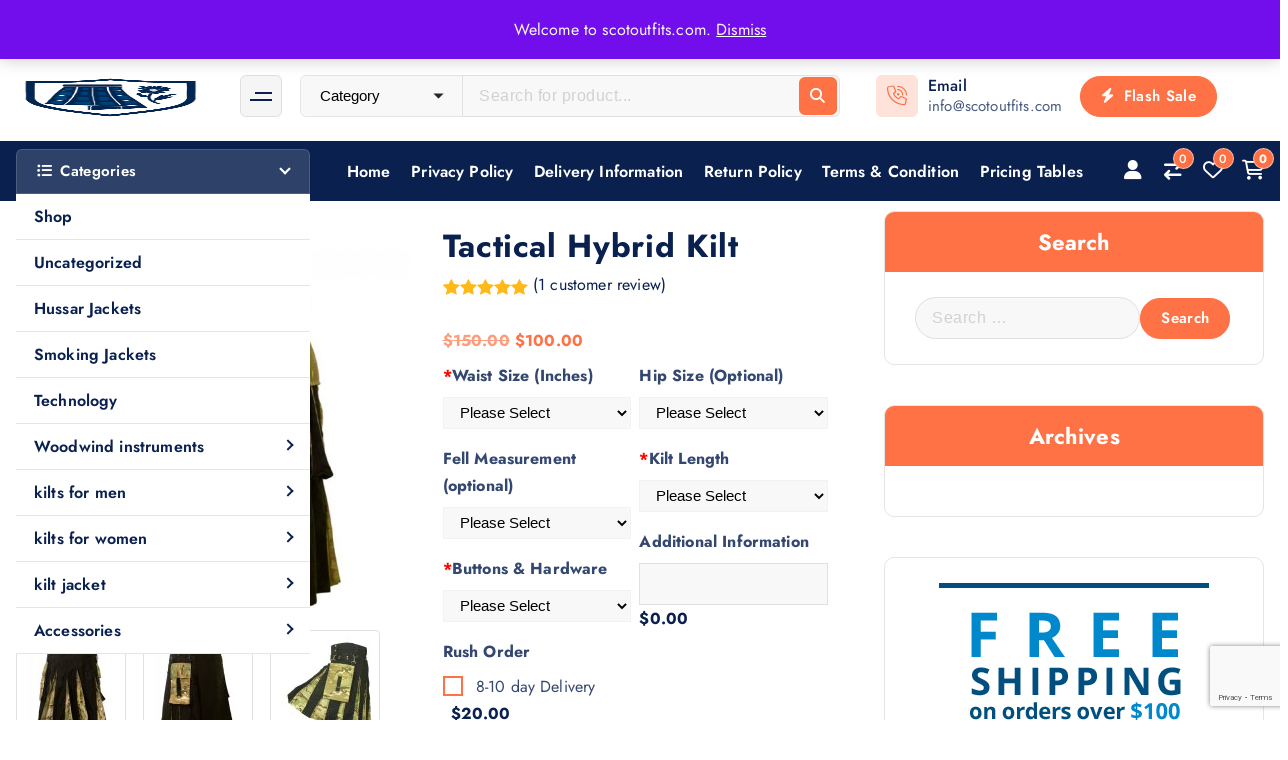

--- FILE ---
content_type: text/html; charset=UTF-8
request_url: https://scotoutfits.com/tactical-hybrid-kilt-2/
body_size: 63454
content:
<!DOCTYPE html>
<html lang="en-US">
	<head>
		<meta charset="UTF-8">
		<meta name="viewport" content="width=device-width, initial-scale=1">
		<meta http-equiv="x-ua-compatible" content="ie=edge">
		
		<link rel="profile" href="https://gmpg.org/xfn/11">
		
						<script>document.documentElement.className = document.documentElement.className + ' yes-js js_active js'</script>
			<script type="text/template" id="tmpl-tc-cart-options-popup">
    <div class='header'>
        <h3>{{{ data.title }}}</h3>
    </div>
    <div id='{{{ data.id }}}' class='float_editbox'>{{{ data.html }}}</div>
    <div class='footer'>
        <div class='inner'>
            <span class='tm-button button button-secondary button-large details_cancel'>{{{ data.close }}}</span>
        </div>
    </div>
</script>
<script type="text/template" id="tmpl-tc-lightbox">
    <div class="tc-lightbox-wrap">
        <span class="tc-lightbox-button tcfa tcfa-search tc-transition tcinit"></span>
    </div>
</script>
<script type="text/template" id="tmpl-tc-lightbox-zoom">
    <span class="tc-lightbox-button-close tcfa tcfa-close"></span>
    {{{ data.img }}}
</script>
<script type="text/template" id="tmpl-tc-final-totals">
    <dl class="tm-extra-product-options-totals tm-custom-price-totals">
        <# if (data.show_unit_price==true){ #>            <dt class="tm-unit-price">{{{ data.unit_price }}}</dt>
            <dd class="tm-unit-price">
                <span class="price amount options">{{{ data.formatted_unit_price }}}</span>
            </dd>        <# } #>
        <# if (data.show_options_total==true){ #>            <dt class="tm-options-totals">{{{ data.options_total }}}</dt>
            <dd class="tm-options-totals">
                <span class="price amount options">{{{ data.formatted_options_total }}}</span>
            </dd>        <# } #>
        <# if (data.show_fees_total==true){ #>            <dt class="tm-fee-totals">{{{ data.fees_total }}}</dt>
            <dd class="tm-fee-totals">
                <span class="price amount fees">{{{ data.formatted_fees_total }}}</span>
            </dd>        <# } #>
        <# if (data.show_extra_fee==true){ #>            <dt class="tm-extra-fee">{{{ data.extra_fee }}}</dt>
            <dd class="tm-extra-fee">
                <span class="price amount options extra-fee">{{{ data.formatted_extra_fee }}}</span>
            </dd>        <# } #>
        <# if (data.show_final_total==true){ #>            <dt class="tm-final-totals">{{{ data.final_total }}}</dt>
            <dd class="tm-final-totals">
                <span class="price amount final">{{{ data.formatted_final_total }}}</span>
            </dd>        <# } #>
        <# if (data.show_sign_up_fee==true){ #>            <dt class="tm-subscription-fee">{{{ data.sign_up_fee }}}</dt>
            <dd class="tm-subscription-fee">
                <span class="price amount subscription-fee">{{{ data.formatted_subscription_fee_total }}}</span>
            </dd>        <# } #>
    </dl>
</script>
<script type="text/template" id="tmpl-tc-price">
    <span class="amount">{{{ data.price.price }}}</span>
</script>
<script type="text/template" id="tmpl-tc-sale-price">
    <del>
        <span class="tc-original-price amount">{{{ data.price.original_price }}}</span>
    </del>
    <ins>
        <span class="amount">{{{ data.price.price }}}</span>
    </ins>
</script>
<script type="text/template" id="tmpl-tc-section-pop-link">
    <div id="tm-section-pop-up" class="tm-extra-product-options flasho tm_wrapper tm-section-pop-up single tm-animated appear">
        <div class='header'><h3>{{{ data.title }}}</h3></div>
        <div class="float_editbox" id="temp_for_floatbox_insert"></div>
        <div class='footer'>
            <div class='inner'>
                <span class='tm-button button button-secondary button-large details_cancel'>{{{ data.close }}}</span>
            </div>
        </div>
    </div>
</script>
<script type="text/template" id="tmpl-tc-floating-box-nks"><# if (data.values.length) {#>
    {{{ data.html_before }}}
    <div class="tc-row tm-fb-labels">
        <span class="tc-cell tc-col-3 tm-fb-title">{{{ data.option_label }}}</span>
        <span class="tc-cell tc-col-3 tm-fb-value">{{{ data.option_value }}}</span>
        <span class="tc-cell tc-col-3 tm-fb-quantity">{{{ data.option__qty }}}</span>
        <span class="tc-cell tc-col-3 tm-fb-price">{{{ data.option_lpric }}}</span>
    </div>
    <# for (var i = 0; i < data.values.length; i++) { #>
    <# if (data.values[i].label_show=='' || data.values[i].value_show=='') {#>
        <div class="tc-row">
            <# if (data.values[i].label_show=='') {#>
                <span class="tc-cell tc-col-3 tm-fb-title">{{{ data.values[i].title }}}</span>
                <# } #>
                    <# if (data.values[i].value_show=='') {#>
                        <span class="tc-cell tc-col-3 tm-fb-value">{{{ data.values[i].value }}}</span>
                        <# } #>
                            <span class="tc-cell tc-col-3 tm-fb-quantity">{{{ data.values[i].quantity }}}</span>
                            <span class="tc-cell tc-col-3 tm-fb-price">{{{ data.values[i].price }}}</span>
        </div>
        <# } #>
            <# } #>
                {{{ data.html_after }}}
                {{{ data.totals }}}
                <# }#></script>
<script type="text/template" id="tmpl-tc-floating-box"><# if (data.values.length) {#>
    {{{ data.html_before }}}
    <dl class="tm-fb">
        <# for (var i = 0; i < data.values.length; i++) { #>
        <# if (data.values[i].label_show=='') {#>
            <dt class="tm-fb-title">{{{ data.values[i].title }}}</dt>
            <# } #>
                <# if (data.values[i].value_show=='') {#>
                    <dd class="tm-fb-value">{{{ data.values[i].value }}}</dd>
                    <# } #>
                        <# } #>
    </dl>
    {{{ data.html_after }}}
    {{{ data.totals }}}
    <# }#></script>
<script type="text/template" id="tmpl-tc-chars-remanining">
    <span class="tc-chars">
		<span class="tc-chars-remanining">{{{ data.maxlength }}}</span>
		<span class="tc-remaining"> {{{ data.characters_remaining }}}</span>
	</span>
</script>
<script class="tm-hidden" type="text/template" id="tmpl-tc-formatted-price"><span class="woocommerce-Price-amount amount"><bdi><span class="woocommerce-Price-currencySymbol">&#36;</span>{{{ data.price }}}</bdi></span></script>
<script type="text/template" id="tmpl-tc-upload-messages">
    <div class="header">
        <h3>{{{ data.title }}}</h3>
    </div>
    <div class="float_editbox" id="temp_for_floatbox_insert">
        <div class="tc-upload-messages">
            <div class="tc-upload-message">{{{ data.message }}}</div>
            <# for (var i in data.files) {
                    if (data.files.hasOwnProperty(i)) {#>
                <div class="tc-upload-files">{{{ data.files[i] }}}</div>
                <# }
                        }#>
        </div>
    </div>
    <div class="footer">
        <div class="inner">
            &nbsp;
        </div>
    </div>
</script><meta name='robots' content='index, follow, max-image-preview:large, max-snippet:-1, max-video-preview:-1' />

	<!-- This site is optimized with the Yoast SEO plugin v26.7 - https://yoast.com/wordpress/plugins/seo/ -->
	<title>Tactical Hybrid Kilt - Scot Outfits</title>
	<link rel="canonical" href="https://scotoutfits.com/tactical-hybrid-kilt-2/" />
	<meta property="og:locale" content="en_US" />
	<meta property="og:type" content="article" />
	<meta property="og:title" content="Tactical Hybrid Kilt - Scot Outfits" />
	<meta property="og:description" content="Looking for a kilt that can stand up to whatever comes your way? The Box Pleat Hybrid Kilt for Tactical Men can be worn on the hiking trail, on the&hellip;" />
	<meta property="og:url" content="https://scotoutfits.com/tactical-hybrid-kilt-2/" />
	<meta property="og:site_name" content="Scot Outfits" />
	<meta property="article:modified_time" content="2025-04-12T09:36:21+00:00" />
	<meta property="og:image" content="https://scotoutfits.com/wp-content/uploads/2018/09/black-tactical-hybrid-kilt.jpg" />
	<meta property="og:image:width" content="800" />
	<meta property="og:image:height" content="800" />
	<meta property="og:image:type" content="image/jpeg" />
	<meta name="twitter:card" content="summary_large_image" />
	<meta name="twitter:label1" content="Est. reading time" />
	<meta name="twitter:data1" content="1 minute" />
	<script type="application/ld+json" class="yoast-schema-graph">{"@context":"https://schema.org","@graph":[{"@type":"WebPage","@id":"https://scotoutfits.com/tactical-hybrid-kilt-2/","url":"https://scotoutfits.com/tactical-hybrid-kilt-2/","name":"Tactical Hybrid Kilt - Scot Outfits","isPartOf":{"@id":"https://scotoutfits.com/#website"},"primaryImageOfPage":{"@id":"https://scotoutfits.com/tactical-hybrid-kilt-2/#primaryimage"},"image":{"@id":"https://scotoutfits.com/tactical-hybrid-kilt-2/#primaryimage"},"thumbnailUrl":"https://scotoutfits.com/wp-content/uploads/2018/09/black-tactical-hybrid-kilt.jpg","datePublished":"2018-09-26T11:07:47+00:00","dateModified":"2025-04-12T09:36:21+00:00","breadcrumb":{"@id":"https://scotoutfits.com/tactical-hybrid-kilt-2/#breadcrumb"},"inLanguage":"en-US","potentialAction":[{"@type":"ReadAction","target":["https://scotoutfits.com/tactical-hybrid-kilt-2/"]}]},{"@type":"ImageObject","inLanguage":"en-US","@id":"https://scotoutfits.com/tactical-hybrid-kilt-2/#primaryimage","url":"https://scotoutfits.com/wp-content/uploads/2018/09/black-tactical-hybrid-kilt.jpg","contentUrl":"https://scotoutfits.com/wp-content/uploads/2018/09/black-tactical-hybrid-kilt.jpg","width":800,"height":800,"caption":"black-tactical-hybrid-kilt"},{"@type":"BreadcrumbList","@id":"https://scotoutfits.com/tactical-hybrid-kilt-2/#breadcrumb","itemListElement":[{"@type":"ListItem","position":1,"name":"Home","item":"https://scotoutfits.com/"},{"@type":"ListItem","position":2,"name":"Shop","item":"https://scotoutfits.com/shop/"},{"@type":"ListItem","position":3,"name":"Tactical Hybrid Kilt"}]},{"@type":"WebSite","@id":"https://scotoutfits.com/#website","url":"https://scotoutfits.com/","name":"Scot Outfits","description":"","publisher":{"@id":"https://scotoutfits.com/#organization"},"potentialAction":[{"@type":"SearchAction","target":{"@type":"EntryPoint","urlTemplate":"https://scotoutfits.com/?s={search_term_string}"},"query-input":{"@type":"PropertyValueSpecification","valueRequired":true,"valueName":"search_term_string"}}],"inLanguage":"en-US"},{"@type":"Organization","@id":"https://scotoutfits.com/#organization","name":"Scot Outfits","url":"https://scotoutfits.com/","logo":{"@type":"ImageObject","inLanguage":"en-US","@id":"https://scotoutfits.com/#/schema/logo/image/","url":"https://scotoutfits.com/wp-content/uploads/2018/02/logo_charcoal.png","contentUrl":"https://scotoutfits.com/wp-content/uploads/2018/02/logo_charcoal.png","width":"220","height":"84","caption":"Scot Outfits"},"image":{"@id":"https://scotoutfits.com/#/schema/logo/image/"}}]}</script>
	<!-- / Yoast SEO plugin. -->


<link rel='dns-prefetch' href='//js.stripe.com' />
<link rel="alternate" type="application/rss+xml" title="  Scot Outfits &raquo; Feed" href="https://scotoutfits.com/feed/" />
<link rel="alternate" type="application/rss+xml" title="  Scot Outfits &raquo; Comments Feed" href="https://scotoutfits.com/comments/feed/" />
<link rel="alternate" type="application/rss+xml" title="  Scot Outfits &raquo; Tactical Hybrid Kilt Comments Feed" href="https://scotoutfits.com/tactical-hybrid-kilt-2/feed/" />
<link rel="alternate" title="oEmbed (JSON)" type="application/json+oembed" href="https://scotoutfits.com/wp-json/oembed/1.0/embed?url=https%3A%2F%2Fscotoutfits.com%2Ftactical-hybrid-kilt-2%2F" />
<link rel="alternate" title="oEmbed (XML)" type="text/xml+oembed" href="https://scotoutfits.com/wp-json/oembed/1.0/embed?url=https%3A%2F%2Fscotoutfits.com%2Ftactical-hybrid-kilt-2%2F&#038;format=xml" />
<style id='wp-img-auto-sizes-contain-inline-css' type='text/css'>
img:is([sizes=auto i],[sizes^="auto," i]){contain-intrinsic-size:3000px 1500px}
/*# sourceURL=wp-img-auto-sizes-contain-inline-css */
</style>
<link rel='stylesheet' id='validate-engine-css-css' href='https://scotoutfits.com/wp-content/plugins/wysija-newsletters/css/validationEngine.jquery.css?ver=2.22' type='text/css' media='all' />

<link rel='stylesheet' id='tc-epo-css-css' href='https://scotoutfits.com/wp-content/plugins/woocommerce-tm-extra-product-options/assets/css/epo.min.css?ver=4.7.1' type='text/css' media='all' />
<style id='wp-emoji-styles-inline-css' type='text/css'>

	img.wp-smiley, img.emoji {
		display: inline !important;
		border: none !important;
		box-shadow: none !important;
		height: 1em !important;
		width: 1em !important;
		margin: 0 0.07em !important;
		vertical-align: -0.1em !important;
		background: none !important;
		padding: 0 !important;
	}
/*# sourceURL=wp-emoji-styles-inline-css */
</style>
<link rel='stylesheet' id='yith-wcan-shortcodes-css' href='https://scotoutfits.com/wp-content/plugins/yith-woocommerce-ajax-navigation/assets/css/shortcodes.css?ver=5.16.0' type='text/css' media='all' />
<style id='yith-wcan-shortcodes-inline-css' type='text/css'>
:root{
	--yith-wcan-filters_colors_titles: #434343;
	--yith-wcan-filters_colors_background: #FFFFFF;
	--yith-wcan-filters_colors_accent: #A7144C;
	--yith-wcan-filters_colors_accent_r: 167;
	--yith-wcan-filters_colors_accent_g: 20;
	--yith-wcan-filters_colors_accent_b: 76;
	--yith-wcan-color_swatches_border_radius: 100%;
	--yith-wcan-color_swatches_size: 30px;
	--yith-wcan-labels_style_background: #FFFFFF;
	--yith-wcan-labels_style_background_hover: #A7144C;
	--yith-wcan-labels_style_background_active: #A7144C;
	--yith-wcan-labels_style_text: #434343;
	--yith-wcan-labels_style_text_hover: #FFFFFF;
	--yith-wcan-labels_style_text_active: #FFFFFF;
	--yith-wcan-anchors_style_text: #434343;
	--yith-wcan-anchors_style_text_hover: #A7144C;
	--yith-wcan-anchors_style_text_active: #A7144C;
}
/*# sourceURL=yith-wcan-shortcodes-inline-css */
</style>
<link rel='stylesheet' id='jquery-selectBox-css' href='https://scotoutfits.com/wp-content/plugins/yith-woocommerce-wishlist/assets/css/jquery.selectBox.css?ver=1.2.0' type='text/css' media='all' />
<link rel='stylesheet' id='woocommerce_prettyPhoto_css-css' href='//scotoutfits.com/wp-content/plugins/woocommerce/assets/css/prettyPhoto.css?ver=3.1.6' type='text/css' media='all' />
<link rel='stylesheet' id='yith-wcwl-main-css' href='https://scotoutfits.com/wp-content/plugins/yith-woocommerce-wishlist/assets/css/style.css?ver=4.11.0' type='text/css' media='all' />
<style id='yith-wcwl-main-inline-css' type='text/css'>
 :root { --rounded-corners-radius: 16px; --add-to-cart-rounded-corners-radius: 16px; --feedback-duration: 3s } 
 :root { --rounded-corners-radius: 16px; --add-to-cart-rounded-corners-radius: 16px; --feedback-duration: 3s } 
/*# sourceURL=yith-wcwl-main-inline-css */
</style>
<link rel='stylesheet' id='contact-form-7-css' href='https://scotoutfits.com/wp-content/plugins/contact-form-7/includes/css/styles.css?ver=6.1.4' type='text/css' media='all' />
<link rel='stylesheet' id='envo-extra-css' href='https://scotoutfits.com/wp-content/plugins/envo-extra/css/style.css?ver=1.9.13' type='text/css' media='all' />
<link rel='stylesheet' id='st-trigger-button-style-css' href='https://scotoutfits.com/wp-content/plugins/suretriggers/assets/css/st-trigger-button.css?ver=1.1.17' type='text/css' media='all' />
<link rel='stylesheet' id='woo-title-limit-css' href='https://scotoutfits.com/wp-content/plugins/woo-title-limit/public/css/woo-title-limit-public.css?ver=2.0.6' type='text/css' media='all' />
<link rel='stylesheet' id='woocommerce-layout-css' href='https://scotoutfits.com/wp-content/plugins/woocommerce/assets/css/woocommerce-layout.css?ver=10.4.3' type='text/css' media='all' />
<link rel='stylesheet' id='woocommerce-smallscreen-css' href='https://scotoutfits.com/wp-content/plugins/woocommerce/assets/css/woocommerce-smallscreen.css?ver=10.4.3' type='text/css' media='only screen and (max-width: 768px)' />
<link rel='stylesheet' id='woocommerce-general-css' href='https://scotoutfits.com/wp-content/plugins/woocommerce/assets/css/woocommerce.css?ver=10.4.3' type='text/css' media='all' />
<style id='woocommerce-inline-inline-css' type='text/css'>
.woocommerce form .form-row .required { visibility: visible; }
/*# sourceURL=woocommerce-inline-inline-css */
</style>
<link rel='stylesheet' id='fable-extra-product-search-style-css' href='https://scotoutfits.com/wp-content/plugins/fable-extra//inc/woo-features/assets/css/fable-extra-product-search.css?ver=1.0.0' type='text/css' media='all' />
<link rel='stylesheet' id='owl-carousel-min-css' href='https://scotoutfits.com/wp-content/themes/shopire/assets/vendors/css/owl.carousel.min.css?ver=6.9' type='text/css' media='all' />
<link rel='stylesheet' id='all-css-css' href='https://scotoutfits.com/wp-content/themes/shopire/assets/vendors/css/all.min.css?ver=6.9' type='text/css' media='all' />
<link rel='stylesheet' id='animate-css' href='https://scotoutfits.com/wp-content/themes/shopire/assets/vendors/css/animate.css?ver=6.9' type='text/css' media='all' />
<link rel='stylesheet' id='Fancybox-css' href='https://scotoutfits.com/wp-content/themes/shopire/assets/vendors/css/jquery.fancybox.min.css?ver=6.9' type='text/css' media='all' />
<link rel='stylesheet' id='shopire-core-css' href='https://scotoutfits.com/wp-content/themes/shopire/assets/css/core.css?ver=6.9' type='text/css' media='all' />
<link rel='stylesheet' id='shopire-theme-css' href='https://scotoutfits.com/wp-content/themes/shopire/assets/css/themes.css?ver=6.9' type='text/css' media='all' />
<link rel='stylesheet' id='shopire-woocommerce-css' href='https://scotoutfits.com/wp-content/themes/shopire/assets/css/woo-styles.css?ver=6.9' type='text/css' media='all' />
<link rel='stylesheet' id='shopire-style-css' href='https://scotoutfits.com/wp-content/themes/eazyshop/style.css?ver=6.9' type='text/css' media='all' />
<style id='shopire-style-inline-css' type='text/css'>
.site--logo img { max-width: 444px !important;} .site--logo .site-title { font-size: 0px !important;} .site--logo .site-description { font-size: 12px !important;} .wf-container,.wf_slider .wf_owl_carousel.owl-carousel .owl-nav,.wf_slider .wf_owl_carousel.owl-carousel .owl-dots {
						max-width: 1440px;
					}.header--eight .wf-container {
						max-width: calc(1440px + 7.15rem);
					}
	@media (min-width: 992px) {#wf-main {
					max-width:67%;
					flex-basis:67%;
				}
#wf-sidebar {
					max-width:33%;
					flex-basis:33%;
				}}
 body{ 
			font-weight: inherit;
			text-transform: inherit;
			font-style: inherit;
			text-decoration: none;
		}
 h1{ 
				font-weight: 700;
				text-transform: inherit;
				font-style: inherit;
				text-decoration: inherit;
			}
 h2{ 
				font-weight: 700;
				text-transform: inherit;
				font-style: inherit;
				text-decoration: inherit;
			}
 h3{ 
				font-weight: 700;
				text-transform: inherit;
				font-style: inherit;
				text-decoration: inherit;
			}
 h4{ 
				font-weight: 700;
				text-transform: inherit;
				font-style: inherit;
				text-decoration: inherit;
			}
 h5{ 
				font-weight: 700;
				text-transform: inherit;
				font-style: inherit;
				text-decoration: inherit;
			}
 h6{ 
				font-weight: 700;
				text-transform: inherit;
				font-style: inherit;
				text-decoration: inherit;
			}
.wf_footer--one{ 
				    background-color: #cecece;
			}

.wf_slider .wf_slider-wrapper, .wf_slider .wf_slider-item img+.wf_slider-wrapper {
			background-color: rgba(0, 0, 0, 0);
		}

/*# sourceURL=shopire-style-inline-css */
</style>
<link rel='stylesheet' id='shopire-google-fonts-css' href='https://scotoutfits.com/wp-content/fonts/62ea10f449cd543e3b36f54335d3d371.css' type='text/css' media='all' />
<link rel='stylesheet' id='dashicons-css' href='https://scotoutfits.com/wp-includes/css/dashicons.min.css?ver=6.9' type='text/css' media='all' />
<style id='dashicons-inline-css' type='text/css'>
[data-font="Dashicons"]:before {font-family: 'Dashicons' !important;content: attr(data-icon) !important;speak: none !important;font-weight: normal !important;font-variant: normal !important;text-transform: none !important;line-height: 1 !important;font-style: normal !important;-webkit-font-smoothing: antialiased !important;-moz-osx-font-smoothing: grayscale !important;}
/*# sourceURL=dashicons-inline-css */
</style>
<link rel='stylesheet' id='fable-extra-woocompare-css' href='https://scotoutfits.com/wp-content/plugins/fable-extra//inc/woo-features/assets/css/fable-extra-woocompare.css?ver=6.9' type='text/css' media='all' />
<link rel='stylesheet' id='fable-extra-woowishlist-css' href='https://scotoutfits.com/wp-content/plugins/fable-extra//inc/woo-features/assets/css/fable-extra-woowishlist.css?ver=6.9' type='text/css' media='all' />
<link rel='stylesheet' id='jquery-fixedheadertable-style-css' href='https://scotoutfits.com/wp-content/plugins/yith-woocommerce-compare/assets/css/jquery.dataTables.css?ver=1.10.18' type='text/css' media='all' />
<link rel='stylesheet' id='yith_woocompare_page-css' href='https://scotoutfits.com/wp-content/plugins/yith-woocommerce-compare/assets/css/compare.css?ver=3.7.0' type='text/css' media='all' />
<link rel='stylesheet' id='yith-woocompare-widget-css' href='https://scotoutfits.com/wp-content/plugins/yith-woocommerce-compare/assets/css/widget.css?ver=3.7.0' type='text/css' media='all' />
<link rel='stylesheet' id='wc_stripe_express_checkout_style-css' href='https://scotoutfits.com/wp-content/plugins/woocommerce-gateway-stripe/build/express-checkout.css?ver=f49792bd42ded7e3e1cb' type='text/css' media='all' />
<link rel='stylesheet' id='ms-main-css' href='https://scotoutfits.com/wp-content/plugins/masterslider/public/assets/css/masterslider.main.css?ver=2.26.0' type='text/css' media='all' />
<link rel='stylesheet' id='ms-custom-css' href='https://scotoutfits.com/wp-content/uploads/masterslider/custom.css?ver=3.2' type='text/css' media='all' />
<link rel='stylesheet' id='bsf-Defaults-css' href='https://scotoutfits.com/wp-content/uploads/smile_fonts/Defaults/Defaults.css?ver=6.9' type='text/css' media='all' />
<link rel='stylesheet' id='eazyshop-parent-theme-style-css' href='https://scotoutfits.com/wp-content/themes/shopire/style.css?ver=6.9' type='text/css' media='all' />
<link rel='stylesheet' id='ekit-widget-styles-css' href='https://scotoutfits.com/wp-content/plugins/elementskit-lite/widgets/init/assets/css/widget-styles.css?ver=3.7.8' type='text/css' media='all' />
<link rel='stylesheet' id='ekit-responsive-css' href='https://scotoutfits.com/wp-content/plugins/elementskit-lite/widgets/init/assets/css/responsive.css?ver=3.7.8' type='text/css' media='all' />
<link rel='stylesheet' id='elementor-frontend-css' href='https://scotoutfits.com/wp-content/plugins/elementor/assets/css/frontend.min.css?ver=3.34.1' type='text/css' media='all' />
<link rel='stylesheet' id='eael-general-css' href='https://scotoutfits.com/wp-content/plugins/essential-addons-for-elementor-lite/assets/front-end/css/view/general.min.css?ver=6.5.7' type='text/css' media='all' />
<script type="text/javascript" src="https://scotoutfits.com/wp-includes/js/jquery/jquery.min.js?ver=3.7.1" id="jquery-core-js"></script>
<script type="text/javascript" src="https://scotoutfits.com/wp-includes/js/jquery/jquery-migrate.min.js?ver=3.4.1" id="jquery-migrate-js"></script>
<script type="text/javascript" src="https://scotoutfits.com/wp-includes/js/dist/hooks.min.js?ver=dd5603f07f9220ed27f1" id="wp-hooks-js"></script>
<script type="text/javascript" id="cartbounty-js-extra">
/* <![CDATA[ */
var cartbounty_co = {"save_custom_fields":"1","checkout_fields":"#email, #billing_email, #billing-country, #billing_country, #billing-first_name, #billing_first_name, #billing-last_name, #billing_last_name, #billing-company, #billing_company, #billing-address_1, #billing_address_1, #billing-address_2, #billing_address_2, #billing-city, #billing_city, #billing-state, #billing_state, #billing-postcode, #billing_postcode, #billing-phone, #billing_phone, #shipping-country, #shipping_country, #shipping-first_name, #shipping_first_name, #shipping-last_name, #shipping_last_name, #shipping-company, #shipping_company, #shipping-address_1, #shipping_address_1, #shipping-address_2, #shipping_address_2, #shipping-city, #shipping_city, #shipping-state, #shipping_state, #shipping-postcode, #shipping_postcode, #shipping-phone, #checkbox-control-1, #ship-to-different-address-checkbox, #checkbox-control-0, #createaccount, #checkbox-control-2, #order-notes textarea, #order_comments","custom_email_selectors":".cartbounty-custom-email-field, .login #username, .wpforms-container input[type=\"email\"], .sgpb-form input[type=\"email\"], .pum-container input[type=\"email\"], .nf-form-cont input[type=\"email\"], .wpcf7 input[type=\"email\"], .fluentform input[type=\"email\"], .sib_signup_form input[type=\"email\"], .mailpoet_form input[type=\"email\"], .tnp input[type=\"email\"], .om-element input[type=\"email\"], .om-holder input[type=\"email\"], .poptin-popup input[type=\"email\"], .gform_wrapper input[type=\"email\"], .paoc-popup input[type=\"email\"], .ays-pb-form input[type=\"email\"], .hustle-form input[type=\"email\"], .et_pb_section input[type=\"email\"], .brave_form_form input[type=\"email\"], .ppsPopupShell input[type=\"email\"], .xoo-el-container input[type=\"email\"], .xoo-el-container input[name=\"xoo-el-username\"]","custom_phone_selectors":".cartbounty-custom-phone-field, .wpforms-container input[type=\"tel\"], .sgpb-form input[type=\"tel\"], .nf-form-cont input[type=\"tel\"], .wpcf7 input[type=\"tel\"], .fluentform input[type=\"tel\"], .om-element input[type=\"tel\"], .om-holder input[type=\"tel\"], .poptin-popup input[type=\"tel\"], .gform_wrapper input[type=\"tel\"], .paoc-popup input[type=\"tel\"], .ays-pb-form input[type=\"tel\"], .hustle-form input[name=\"phone\"], .et_pb_section input[type=\"tel\"], .xoo-el-container input[type=\"tel\"]","custom_button_selectors":".cartbounty-add-to-cart, .add_to_cart_button, .ajax_add_to_cart, .single_add_to_cart_button, .yith-wfbt-submit-button","consent_field":"","email_validation":"^[^\\s@]+@[^\\s@]+\\.[^\\s@]{2,}$","phone_validation":"^[+0-9\\s]\\s?\\d[0-9\\s-.]{6,30}$","nonce":"2a9a1ff06c","ajaxurl":"https://scotoutfits.com/wp-admin/admin-ajax.php"};
//# sourceURL=cartbounty-js-extra
/* ]]> */
</script>
<script type="text/javascript" src="https://scotoutfits.com/wp-content/plugins/woo-save-abandoned-carts/public/js/cartbounty-public.js?ver=8.10" id="cartbounty-js"></script>
<script type="text/javascript" src="https://scotoutfits.com/wp-content/plugins/woo-title-limit/public/js/woo-title-limit-public.js?ver=2.0.6" id="woo-title-limit-js"></script>
<script type="text/javascript" id="wc-single-product-js-extra">
/* <![CDATA[ */
var wc_single_product_params = {"i18n_required_rating_text":"Please select a rating","i18n_rating_options":["1 of 5 stars","2 of 5 stars","3 of 5 stars","4 of 5 stars","5 of 5 stars"],"i18n_product_gallery_trigger_text":"View full-screen image gallery","review_rating_required":"yes","flexslider":{"rtl":false,"animation":"slide","smoothHeight":true,"directionNav":false,"controlNav":"thumbnails","slideshow":false,"animationSpeed":500,"animationLoop":false,"allowOneSlide":false},"zoom_enabled":"","zoom_options":[],"photoswipe_enabled":"","photoswipe_options":{"shareEl":false,"closeOnScroll":false,"history":false,"hideAnimationDuration":0,"showAnimationDuration":0},"flexslider_enabled":""};
//# sourceURL=wc-single-product-js-extra
/* ]]> */
</script>
<script type="text/javascript" src="https://scotoutfits.com/wp-content/plugins/woocommerce/assets/js/frontend/single-product.min.js?ver=10.4.3" id="wc-single-product-js" defer="defer" data-wp-strategy="defer"></script>
<script type="text/javascript" src="https://scotoutfits.com/wp-content/plugins/woocommerce/assets/js/jquery-blockui/jquery.blockUI.min.js?ver=2.7.0-wc.10.4.3" id="wc-jquery-blockui-js" data-wp-strategy="defer"></script>
<script type="text/javascript" src="https://scotoutfits.com/wp-content/plugins/woocommerce/assets/js/js-cookie/js.cookie.min.js?ver=2.1.4-wc.10.4.3" id="wc-js-cookie-js" defer="defer" data-wp-strategy="defer"></script>
<script type="text/javascript" id="woocommerce-js-extra">
/* <![CDATA[ */
var woocommerce_params = {"ajax_url":"/wp-admin/admin-ajax.php","wc_ajax_url":"/?wc-ajax=%%endpoint%%","i18n_password_show":"Show password","i18n_password_hide":"Hide password"};
//# sourceURL=woocommerce-js-extra
/* ]]> */
</script>
<script type="text/javascript" src="https://scotoutfits.com/wp-content/plugins/woocommerce/assets/js/frontend/woocommerce.min.js?ver=10.4.3" id="woocommerce-js" defer="defer" data-wp-strategy="defer"></script>
<script type="text/javascript" id="wc-add-to-cart-js-extra">
/* <![CDATA[ */
var wc_add_to_cart_params = {"ajax_url":"/wp-admin/admin-ajax.php","wc_ajax_url":"/?wc-ajax=%%endpoint%%","i18n_view_cart":"Checkout","cart_url":"https://scotoutfits.com/checkout/","is_cart":"","cart_redirect_after_add":""};
//# sourceURL=wc-add-to-cart-js-extra
/* ]]> */
</script>
<script type="text/javascript" src="https://scotoutfits.com/wp-content/plugins/woocommerce/assets/js/frontend/add-to-cart.min.js?ver=10.4.3" id="wc-add-to-cart-js" data-wp-strategy="defer"></script>
<script type="text/javascript" src="https://scotoutfits.com/wp-content/plugins/js_composer/assets/js/vendors/woocommerce-add-to-cart.js?ver=5.0.1" id="vc_woocommerce-add-to-cart-js-js"></script>
<script type="text/javascript" src="https://scotoutfits.com/wp-content/themes/shopire/assets/vendors/js/owl.carousel.js?ver=1" id="owl-carousel-js"></script>
<script type="text/javascript" id="wpm-js-extra">
/* <![CDATA[ */
var wpm = {"ajax_url":"https://scotoutfits.com/wp-admin/admin-ajax.php","root":"https://scotoutfits.com/wp-json/","nonce_wp_rest":"0b3082c986","nonce_ajax":"51dfffa322"};
//# sourceURL=wpm-js-extra
/* ]]> */
</script>
<script type="text/javascript" src="https://scotoutfits.com/wp-content/plugins/woocommerce-google-adwords-conversion-tracking-tag/js/public/free/wpm-public.p1.min.js?ver=1.54.1" id="wpm-js"></script>
<link rel="https://api.w.org/" href="https://scotoutfits.com/wp-json/" /><link rel="alternate" title="JSON" type="application/json" href="https://scotoutfits.com/wp-json/wp/v2/product/6419" /><link rel="EditURI" type="application/rsd+xml" title="RSD" href="https://scotoutfits.com/xmlrpc.php?rsd" />
<meta name="generator" content="WordPress 6.9" />
<meta name="generator" content="WooCommerce 10.4.3" />
<link rel='shortlink' href='https://scotoutfits.com/?p=6419' />
<script>var ms_grabbing_curosr='https://scotoutfits.com/wp-content/plugins/masterslider/public/assets/css/common/grabbing.cur',ms_grab_curosr='https://scotoutfits.com/wp-content/plugins/masterslider/public/assets/css/common/grab.cur';</script>
<meta name="generator" content="MasterSlider 2.26.0 - Responsive Touch Image Slider" />
	<noscript><style>.woocommerce-product-gallery{ opacity: 1 !important; }</style></noscript>
	<meta name="generator" content="Elementor 3.34.1; features: e_font_icon_svg, additional_custom_breakpoints; settings: css_print_method-external, google_font-enabled, font_display-auto">

<!-- START Pixel Manager for WooCommerce -->

		<script data-cfasync="false">

			window.wpmDataLayer = window.wpmDataLayer || {};
			window.wpmDataLayer = Object.assign(window.wpmDataLayer, {"cart":{},"cart_item_keys":{},"version":{"number":"1.54.1","pro":false,"eligible_for_updates":false,"distro":"fms","beta":false,"show":true},"pixels":{"google":{"linker":{"settings":null},"user_id":false,"ads":{"conversion_ids":{"AW-992808552":"lSaFCOa17HEQ6Jy02QM"},"dynamic_remarketing":{"status":true,"id_type":"post_id","send_events_with_parent_ids":true},"google_business_vertical":"retail","phone_conversion_number":"","phone_conversion_label":""},"tag_id":"AW-992808552","tag_id_suppressed":[],"tag_gateway":{"measurement_path":""},"tcf_support":false,"consent_mode":{"is_active":false,"wait_for_update":500,"ads_data_redaction":false,"url_passthrough":true}}},"shop":{"list_name":"Product | Tactical Hybrid Kilt","list_id":"product_tactical-hybrid-kilt","page_type":"product","product_type":"simple","currency":"USD","selectors":{"addToCart":[],"beginCheckout":[]},"order_duplication_prevention":true,"view_item_list_trigger":{"test_mode":false,"background_color":"green","opacity":0.5,"repeat":true,"timeout":1000,"threshold":0.8},"variations_output":true,"session_active":true},"page":{"id":6419,"title":"Tactical Hybrid Kilt","type":"product","categories":[],"parent":{"id":0,"title":"Tactical Hybrid Kilt","type":"product","categories":[]}},"general":{"user_logged_in":false,"scroll_tracking_thresholds":[],"page_id":6419,"exclude_domains":[],"server_2_server":{"active":false,"user_agent_exclude_patterns":[],"ip_exclude_list":[],"pageview_event_s2s":{"is_active":false,"pixels":[]}},"consent_management":{"explicit_consent":false},"lazy_load_pmw":false,"chunk_base_path":"https://scotoutfits.com/wp-content/plugins/woocommerce-google-adwords-conversion-tracking-tag/js/public/free/","modules":{"load_deprecated_functions":true}}});

		</script>

		
<!-- END Pixel Manager for WooCommerce -->
			<meta name="pm-dataLayer-meta" content="6419" class="wpmProductId"
				  data-id="6419">
					<script data-cfasync="false">
			(window.wpmDataLayer = window.wpmDataLayer || {}).products                = window.wpmDataLayer.products || {};
			window.wpmDataLayer.products[6419] = {"id":"6419","sku":"915","price":100,"brand":"","quantity":1,"dyn_r_ids":{"post_id":"6419","sku":"915","gpf":"woocommerce_gpf_6419","gla":"gla_6419"},"is_variable":false,"type":"simple","name":"Tactical Hybrid Kilt","category":["kilts for men","Hybrid kilts"],"is_variation":false};
					</script>
		<meta name="generator" content="Powered by Visual Composer - drag and drop page builder for WordPress."/>
<!--[if lte IE 9]><link rel="stylesheet" type="text/css" href="https://scotoutfits.com/wp-content/plugins/js_composer/assets/css/vc_lte_ie9.min.css" media="screen"><![endif]-->			<script  type="text/javascript">
				!function(f,b,e,v,n,t,s){if(f.fbq)return;n=f.fbq=function(){n.callMethod?
					n.callMethod.apply(n,arguments):n.queue.push(arguments)};if(!f._fbq)f._fbq=n;
					n.push=n;n.loaded=!0;n.version='2.0';n.queue=[];t=b.createElement(e);t.async=!0;
					t.src=v;s=b.getElementsByTagName(e)[0];s.parentNode.insertBefore(t,s)}(window,
					document,'script','https://connect.facebook.net/en_US/fbevents.js');
			</script>
			<!-- WooCommerce Facebook Integration Begin -->
			<script  type="text/javascript">

				fbq('init', '1857183197901545', {}, {
    "agent": "woocommerce_0-10.4.3-3.5.15"
});

				document.addEventListener( 'DOMContentLoaded', function() {
					// Insert placeholder for events injected when a product is added to the cart through AJAX.
					document.body.insertAdjacentHTML( 'beforeend', '<div class=\"wc-facebook-pixel-event-placeholder\"></div>' );
				}, false );

			</script>
			<!-- WooCommerce Facebook Integration End -->
						<style>
				.e-con.e-parent:nth-of-type(n+4):not(.e-lazyloaded):not(.e-no-lazyload),
				.e-con.e-parent:nth-of-type(n+4):not(.e-lazyloaded):not(.e-no-lazyload) * {
					background-image: none !important;
				}
				@media screen and (max-height: 1024px) {
					.e-con.e-parent:nth-of-type(n+3):not(.e-lazyloaded):not(.e-no-lazyload),
					.e-con.e-parent:nth-of-type(n+3):not(.e-lazyloaded):not(.e-no-lazyload) * {
						background-image: none !important;
					}
				}
				@media screen and (max-height: 640px) {
					.e-con.e-parent:nth-of-type(n+2):not(.e-lazyloaded):not(.e-no-lazyload),
					.e-con.e-parent:nth-of-type(n+2):not(.e-lazyloaded):not(.e-no-lazyload) * {
						background-image: none !important;
					}
				}
			</style>
				<style type="text/css">
			.site-title,
		.site-description {
			position: absolute;
			clip: rect(1px, 1px, 1px, 1px);
		}
		</style>
	<link rel="icon" href="https://scotoutfits.com/wp-content/uploads/2025/04/cropped-cropped-eae8e7f6-1324-4503-a678-e2d43d3226f2-e1745700489801-32x32.png" sizes="32x32" />
<link rel="icon" href="https://scotoutfits.com/wp-content/uploads/2025/04/cropped-cropped-eae8e7f6-1324-4503-a678-e2d43d3226f2-e1745700489801-192x192.png" sizes="192x192" />
<link rel="apple-touch-icon" href="https://scotoutfits.com/wp-content/uploads/2025/04/cropped-cropped-eae8e7f6-1324-4503-a678-e2d43d3226f2-e1745700489801-180x180.png" />
<meta name="msapplication-TileImage" content="https://scotoutfits.com/wp-content/uploads/2025/04/cropped-cropped-eae8e7f6-1324-4503-a678-e2d43d3226f2-e1745700489801-270x270.png" />
<style id="kirki-inline-styles"></style><noscript><style type="text/css"> .wpb_animate_when_almost_visible { opacity: 1; }</style></noscript>	</head>
<body class="wp-singular product-template-default single single-product postid-6419 wp-custom-logo wp-theme-shopire wp-child-theme-eazyshop section-title-one btn--effect-six menu__active-one theme-shopire header-busnav woo-on _masterslider _msp_version_2.26.0 woocommerce woocommerce-page woocommerce-demo-store woocommerce-no-js yith-wcan-free wpb-js-composer js-comp-ver-5.0.1 vc_responsive elementor-default elementor-kit-11885">
<p role="complementary" aria-label="Store notice" class="woocommerce-store-notice demo_store" data-notice-id="c4896eb2a3a7eb3266bb41fe70b1f1d3" style="display:none;">Welcome to scotoutfits.com. <a role="button" href="#" class="woocommerce-store-notice__dismiss-link">Dismiss</a></p>
	<div id="page" class="site">
		<a class="skip-link screen-reader-text" href="#content">Skip to content</a>
	
		
<header id="wf_header" class="wf_header header--four">
	<div class="wf_header-inner">
		<div class="wf_header-topbar wf-d-lg-block wf-d-none">
					</div>
		<div class="wf_header-navwrapper">
			<div class="wf_header-navwrapperinner">
				<!--=== / Start: WF_Navbar / === -->
				<div class="wf_navbar wf-d-none wf-d-lg-block">					
					<div class="wf-container">
						<div class="wf-row align-items-center wf-py-4">
							<div class="wf-col-lg-2 wf-col-12">
								<div class="site--logo">
									<a href="https://scotoutfits.com/" class="custom-logo-link" rel="home"><img width="442" height="507" src="https://scotoutfits.com/wp-content/uploads/2025/04/cropped-cropped-cropped-eae8e7f6-1324-4503-a678-e2d43d3226f2-1-1.png" class="custom-logo" alt="  Scot Outfits" decoding="async" srcset="https://scotoutfits.com/wp-content/uploads/2025/04/cropped-cropped-cropped-eae8e7f6-1324-4503-a678-e2d43d3226f2-1-1.png 442w, https://scotoutfits.com/wp-content/uploads/2025/04/cropped-cropped-cropped-eae8e7f6-1324-4503-a678-e2d43d3226f2-1-1-262x300.png 262w" sizes="(max-width: 442px) 100vw, 442px" /></a>			
			<h1 class="site-title" style="display: none;">
				  Scot Outfits			</h1>
										</div>
							</div>
							<div class="wf-col-lg-6 wf-col-12">
								<div class="wf_navbar-right">
									<ul class="wf_navbar-list-right">
											<li class="wf_navbar-sidebar-item">
		<div class="wf_navbar-sidebar-btn">
			<button type="button" class="wf_navbar-sidebar-toggle">
				<span class="lines">
					<span class="lines-1"></span>
					<span class="lines-2"></span>
				</span>
			</button>
			<div class="wf_sidebar">
				<div class="wf_sidebar-close off--layer"></div>
				<div class="wf_sidebar-wrapper">
					<div class="wf_sidebar-inner">
						<button type="button" class="wf_sidebar-close site--close"></button>
						<div class="wf_sidebar-content">
													</div>
					</div>
				</div>
			</div>
		</div>
	</li> 
										<li class="wf_navbar-search-form">			<div class="header-search-form product-search">
				<form name="product-search" method="get" action="https://scotoutfits.com/">
					<div class="search-wrapper">
						<input type="search" name="s" class="search header-search-input" placeholder="Search for product..." value="">
												<svg xmlns="http://www.w3.org/2000/svg" xmlns:xlink="http://www.w3.org/1999/xlink" viewBox="0 0 471.701 471.701">
							<path d="M409.6,0c-9.426,0-17.067,7.641-17.067,17.067v62.344C304.667-5.656,164.478-3.386,79.411,84.479
								c-40.09,41.409-62.455,96.818-62.344,154.454c0,9.426,7.641,17.067,17.067,17.067S51.2,248.359,51.2,238.933
								c0.021-103.682,84.088-187.717,187.771-187.696c52.657,0.01,102.888,22.135,138.442,60.976l-75.605,25.207
								c-8.954,2.979-13.799,12.652-10.82,21.606s12.652,13.799,21.606,10.82l102.4-34.133c6.99-2.328,11.697-8.88,11.674-16.247v-102.4
								C426.667,7.641,419.026,0,409.6,0z"/>
							<path d="M443.733,221.867c-9.426,0-17.067,7.641-17.067,17.067c-0.021,103.682-84.088,187.717-187.771,187.696
								c-52.657-0.01-102.888-22.135-138.442-60.976l75.605-25.207c8.954-2.979,13.799-12.652,10.82-21.606
								c-2.979-8.954-12.652-13.799-21.606-10.82l-102.4,34.133c-6.99,2.328-11.697,8.88-11.674,16.247v102.4
								c0,9.426,7.641,17.067,17.067,17.067s17.067-7.641,17.067-17.067v-62.345c87.866,85.067,228.056,82.798,313.122-5.068
								c40.09-41.409,62.455-96.818,62.344-154.454C460.8,229.508,453.159,221.867,443.733,221.867z"/>
						</svg>

					</div>
															<div class="header-search-select-wrapper">
						<select name="category" class="category header-search-select">
							<option class="default" value="">Category</option>
							                                <option value="411">Shop</option>
                                            <option value="416">Uncategorized</option>
                                            <option value="506">Hussar Jackets</option>
                                            <option value="507">Smoking Jackets</option>
                                            <option value="526">Technology</option>
                                            <option value="493">Woodwind instruments</option>
                            <optgroup>
                                                    <option value="495">Bagpipes for Sales</option>
                                            <option value="496">Flutes for Sale</option>
                                            <option value="494">Harps for sale</option>
                    
                    </optgroup>
                                            <option value="77">kilts for men</option>
                            <optgroup>
                                                    <option value="85">Camouflage kilts</option>
                                            <option value="83">Denim kilts</option>
                                            <option value="84">Gothic kilts</option>
                                            <option value="101">Leather kilt</option>
                                            <option value="86">Tartan kilt</option>
                                            <option value="80">Utility kilts</option>
                                            <option value="82">Hybrid kilts</option>
                    
                    </optgroup>
                                            <option value="76">kilts for women</option>
                            <optgroup>
                                                    <option value="391">Camo Kilts</option>
                                            <option value="390">Leather Kilts</option>
                                            <option value="389">Tartan Kilts</option>
                                            <option value="388">Utility Kilts</option>
                    
                    </optgroup>
                                            <option value="78">kilt jacket</option>
                            <optgroup>
                                                    <option value="370">Argyle Kilt Jackets</option>
                                            <option value="505">Civil War Uniforms</option>
                                            <option value="371">Military Drummer Doublets</option>
                                            <option value="372">Prince charlie jacket</option>
                                            <option value="497">Scottish Kilt &amp; Jacket outfits</option>
                                            <option value="373">Tweed Kilt Jackets</option>
                    
                    </optgroup>
                                            <option value="79">Accessories</option>
                            <optgroup>
                                                    <option value="509">Championship Belt</option>
                                            <option value="463">Sporrans For Sale</option>
                            <optgroup>
                                                    <option value="503">Budget Sporrans</option>
                                            <option value="500">Daywear Sporrans</option>
                                            <option value="498">Eveningwear Sporrans</option>
                                            <option value="501">Irish Sporrans</option>
                                            <option value="504">Masonic Sporrans</option>
                                            <option value="499">Military Sporrans (Horsehair)</option>
                                            <option value="502">Semi-Dress Sporrans</option>
                    
                    </optgroup>
                    
                    </optgroup>
                    
    						</select>
					</div>
										<input type="hidden" name="post_type" value="product" />
					<button class="header-search-button" type="submit"><i class="fa fa-search"></i></button>
				</form>
				<div class="search-results woocommerce"></div>
			</div>
		</li>
									</ul>
								</div>
							</div>
							<div class="wf-col-lg-4 wf-col-12">
								<div class="wf_navbar-right">
									<ul class="wf_navbar-list-right">
											<li class="wf_navbar-info-contact">
		<aside class="widget widget_contact">
			<div class="contact__list">
									<i class="fal fa-phone-volume" aria-hidden="true"></i>
					
				<div class="contact__body one">
											<h6 class="title">Email</h6>
																<p class="description"><a href="/cdn-cgi/l/email-protection" class="__cf_email__" data-cfemail="e78e898188a794848893889293818e9394c984888a">[email&#160;protected]</a></p>
									</div>
			</div>
		</aside>
	</li>
											<li class="wf_navbar-button-item">
		<a href="#"  class="wf-btn wf-btn-primary"><i class="fas fa-bolt"></i> Flash Sale</a>
	</li>
									</ul>
								</div>
							</div>
						</div>
					</div>
					<div class="wf_navbar-wrapper is--sticky">
						<div class="wf-container">
							<div class="wf-row align-items-center">
																<div class="wf-col-lg-3 wf-col-12">
										<div class="product-categories active">
		<button type="button" class="product-categories-btn">
			<i class="fas fa-list-ul wf-mr-2"></i>Categories		</button>
		<nav class="wf_navbar-nav">
				<ul class="wf_navbar-mainmenu">
		<li class="menu-item" style="display: list-item;"><a title="Shop" href="https://scotoutfits.com/shop/kilt-shop/" class="nav-link"> Shop</a></li><li class="menu-item" style="display: list-item;"><a title="Uncategorized" href="https://scotoutfits.com/shop/uncategorized/" class="nav-link"> Uncategorized</a></li><li class="menu-item" style="display: list-item;"><a title="Hussar Jackets" href="https://scotoutfits.com/shop/hussar-jackets/" class="nav-link"> Hussar Jackets</a></li><li class="menu-item" style="display: list-item;"><a title="Smoking Jackets" href="https://scotoutfits.com/shop/smoking-jackets/" class="nav-link"> Smoking Jackets</a></li><li class="menu-item" style="display: list-item;"><a title="Technology" href="https://scotoutfits.com/shop/technology/" class="nav-link"> Technology</a></li><li class="menu-item menu-item-has-children" style="display: list-item;"><a title="Woodwind instruments" href="https://scotoutfits.com/shop/woodwind-instruments/" class="nav-link"> Woodwind instruments</a><ul class="dropdown-menu"><li class="menu-item" style="display: list-item;"><a title="Woodwind instruments" href="https://scotoutfits.com/shop/woodwind-instruments/bagpipes-for-sales/" class="dropdown-item">Bagpipes for Sales</a></li><li class="menu-item" style="display: list-item;"><a title="Woodwind instruments" href="https://scotoutfits.com/shop/woodwind-instruments/flutes-for-sale/" class="dropdown-item">Flutes for Sale</a></li><li class="menu-item" style="display: list-item;"><a title="Woodwind instruments" href="https://scotoutfits.com/shop/woodwind-instruments/harps-for-sale/" class="dropdown-item">Harps for sale</a></li></ul></li><li class="menu-item menu-item-has-children" style="display: list-item;"><a title="kilts for men" href="https://scotoutfits.com/shop/kilts-for-men/" class="nav-link"> kilts for men</a><ul class="dropdown-menu"><li class="menu-item" style="display: list-item;"><a title="kilts for men" href="https://scotoutfits.com/shop/kilts-for-men/camouflage-kilts/" class="dropdown-item">Camouflage kilts</a></li><li class="menu-item" style="display: list-item;"><a title="kilts for men" href="https://scotoutfits.com/shop/kilts-for-men/denim-kilts/" class="dropdown-item">Denim kilts</a></li><li class="menu-item" style="display: list-item;"><a title="kilts for men" href="https://scotoutfits.com/shop/kilts-for-men/gothic-kilts/" class="dropdown-item">Gothic kilts</a></li><li class="menu-item" style="display: list-item;"><a title="kilts for men" href="https://scotoutfits.com/shop/kilts-for-men/leather-kilt/" class="dropdown-item">Leather kilt</a></li><li class="menu-item" style="display: list-item;"><a title="kilts for men" href="https://scotoutfits.com/shop/kilts-for-men/tartan-kilt/" class="dropdown-item">Tartan kilt</a></li><li class="menu-item" style="display: list-item;"><a title="kilts for men" href="https://scotoutfits.com/shop/kilts-for-men/utility-kilts/" class="dropdown-item">Utility kilts</a></li><li class="menu-item" style="display: list-item;"><a title="kilts for men" href="https://scotoutfits.com/shop/kilts-for-men/hybrid-kilts/" class="dropdown-item">Hybrid kilts</a></li></ul></li><li class="menu-item menu-item-has-children" style="display: list-item;"><a title="kilts for women" href="https://scotoutfits.com/shop/kilts-for-women/" class="nav-link"> kilts for women</a><ul class="dropdown-menu"><li class="menu-item" style="display: list-item;"><a title="kilts for women" href="https://scotoutfits.com/shop/kilts-for-women/camo-kilts/" class="dropdown-item">Camo Kilts</a></li><li class="menu-item" style="display: list-item;"><a title="kilts for women" href="https://scotoutfits.com/shop/kilts-for-women/leather-kilts/" class="dropdown-item">Leather Kilts</a></li><li class="menu-item" style="display: list-item;"><a title="kilts for women" href="https://scotoutfits.com/shop/kilts-for-women/tartan-kilts/" class="dropdown-item">Tartan Kilts</a></li><li class="menu-item" style="display: list-item;"><a title="kilts for women" href="https://scotoutfits.com/shop/kilts-for-women/utility-kilts-kilts-for-women/" class="dropdown-item">Utility Kilts</a></li></ul></li><li class="menu-item menu-item-has-children" style="display: list-item;"><a title="kilt jacket" href="https://scotoutfits.com/shop/kilt-jacket/" class="nav-link"> kilt jacket</a><ul class="dropdown-menu"><li class="menu-item" style="display: list-item;"><a title="kilt jacket" href="https://scotoutfits.com/shop/kilt-jacket/argyle-kilt-jackets/" class="dropdown-item">Argyle Kilt Jackets</a></li><li class="menu-item" style="display: list-item;"><a title="kilt jacket" href="https://scotoutfits.com/shop/kilt-jacket/civil-war-uniforms/" class="dropdown-item">Civil War Uniforms</a></li><li class="menu-item" style="display: list-item;"><a title="kilt jacket" href="https://scotoutfits.com/shop/kilt-jacket/military-drummer-doublets/" class="dropdown-item">Military Drummer Doublets</a></li><li class="menu-item" style="display: list-item;"><a title="kilt jacket" href="https://scotoutfits.com/shop/kilt-jacket/prince-charlie-jacket/" class="dropdown-item">Prince charlie jacket</a></li><li class="menu-item" style="display: list-item;"><a title="kilt jacket" href="https://scotoutfits.com/shop/kilt-jacket/outfits/" class="dropdown-item">Scottish Kilt &amp; Jacket outfits</a></li><li class="menu-item" style="display: list-item;"><a title="kilt jacket" href="https://scotoutfits.com/shop/kilt-jacket/tweed-kilt-jackets/" class="dropdown-item">Tweed Kilt Jackets</a></li></ul></li><li class="menu-item menu-item-has-children" style="display: list-item;"><a title="Accessories" href="https://scotoutfits.com/shop/accessories/" class="nav-link"> Accessories</a><ul class="dropdown-menu"><li class="menu-item" style="display: list-item;"><a title="Accessories" href="https://scotoutfits.com/shop/accessories/championship-belt/" class="dropdown-item">Championship Belt</a></li><li class="menu-item" style="display: list-item;"><a title="Accessories" href="https://scotoutfits.com/shop/accessories/sporrans-for-sale/" class="dropdown-item">Sporrans For Sale</a></li></ul></li>	</ul>
		</nav>
	</div>
								</div>
																<div class="wf-col-lg-9 wf-col-12">
									<div class="wf_navbar-menu">
										<nav class="wf_navbar-nav">
											<ul id="menu-center-menu" class="wf_navbar-mainmenu"><li itemscope="itemscope" itemtype="https://www.schema.org/SiteNavigationElement" id="menu-item-12242" class="menu-item menu-item-type-post_type menu-item-object-page menu-item-home menu-item-12242 menu-item"><a title="Home" href="https://scotoutfits.com/" class="nav-link">Home</a></li>
<li itemscope="itemscope" itemtype="https://www.schema.org/SiteNavigationElement" id="menu-item-12243" class="menu-item menu-item-type-post_type menu-item-object-page menu-item-privacy-policy menu-item-12243 menu-item"><a title="Privacy Policy" href="https://scotoutfits.com/privacy-policy/" class="nav-link">Privacy Policy</a></li>
<li itemscope="itemscope" itemtype="https://www.schema.org/SiteNavigationElement" id="menu-item-12244" class="menu-item menu-item-type-post_type menu-item-object-page menu-item-12244 menu-item"><a title="Delivery Information" href="https://scotoutfits.com/delivery-information/" class="nav-link">Delivery Information</a></li>
<li itemscope="itemscope" itemtype="https://www.schema.org/SiteNavigationElement" id="menu-item-12245" class="menu-item menu-item-type-post_type menu-item-object-page menu-item-12245 menu-item"><a title="Return Policy" href="https://scotoutfits.com/return-policy/" class="nav-link">Return Policy</a></li>
<li itemscope="itemscope" itemtype="https://www.schema.org/SiteNavigationElement" id="menu-item-12246" class="menu-item menu-item-type-post_type menu-item-object-page menu-item-12246 menu-item"><a title="Terms &#038; Condition" href="https://scotoutfits.com/terms-condition/" class="nav-link">Terms &#038; Condition</a></li>
<li itemscope="itemscope" itemtype="https://www.schema.org/SiteNavigationElement" id="menu-item-12247" class="menu-item menu-item-type-post_type menu-item-object-page menu-item-12247 menu-item"><a title="Pricing Tables" href="https://scotoutfits.com/pricing-tables/" class="nav-link">Pricing Tables</a></li>
</ul>										</nav>
										<div class="wf_navbar-right">
											<ul class="wf_navbar-list-right">
															<li class="wf_navbar-user-item">
				<a href="https://scotoutfits.com/my-account/" class="wf_user_btn"><i class="fas fa-user"></i></a>
			</li>
															
			<li class="wf_navbar-compare-item">
				<a href="https://scotoutfits.com/compare/" class="wf_compare_btn active">
					<span class="compare_icon"><i class="fas fa-exchange"></i></span>
													<span class="shopire-wcwl-items-count">0</span>
												</a>
			</li>
															
			<li class="wf_navbar-favourite-item">
				<a href="https://scotoutfits.com/wishlist/" class="wf_favourite_btn active">
					<span class="favourite_icon"><i class="far fa-heart"></i></span>
													<span class="shopire-wcwl-items-count">0</span>
												</a>
			</li>
															<li class="wf_navbar-cart-item">
		<a href="javascript:void(0);" class="wf_navbar-cart-icon active">
			<span class="cart_icon"><i class="far fa-cart-shopping" aria-hidden="true"></i></span>
								<strong class="cart_count">0</strong>
							</a>
		<div class="wf_navbar-shopcart">
			<div class="widget_shopping_cart">
<div class="widget_shopping_cart_content">

	<p class="woocommerce-mini-cart__empty-message">No products in the cart.</p>

</div>
</div>

		</div>
	</li>
													
											</ul>
										</div>
									</div>
								</div>
							</div>
						</div>
					</div>
				</div>
				<!--=== / End: WF_Navbar / === -->
				<!--=== / Start: WF_Mobile Menu / === -->
				<div class="wf_mobilenav wf-d-lg-none is--sticky">
					<div class="wf_mobilenav-topbar">
						<button type="button" class="wf_mobilenav-topbar-toggle"><i class="fas fa-angle-double-down" aria-hidden="true"></i></button>
						<div class="wf_mobilenav-topbar-content">
							<div class="wf-container">
								<div class="wf-row">
									<div class="wf-col-12">
																			</div>
								</div>
							</div>
						</div>
					</div>
					<div class="wf-container">
						<div class="wf-row">
							<div class="wf-col-12">
								<div class="wf_mobilenav-menu">
									<div class="wf_mobilenav-mainmenu">
										<button type="button" class="hamburger wf_mobilenav-mainmenu-toggle">
											<span></span>
											<span></span>
											<span></span>
										</button>
										<nav class="wf_mobilenav-mainmenu-content">
											<div class="wf_header-closemenu off--layer"></div>
											<div class="wf_mobilenav-mainmenu-inner">
												<button type="button" class="wf_header-closemenu site--close"></button>
												<div class="wf_mobilenav-mainmenu-wrap">
																										<h5 class="title">Main Menu</h5>
																										<ul id="menu-center-menu-1" class="wf_navbar-mainmenu"><li itemscope="itemscope" itemtype="https://www.schema.org/SiteNavigationElement" class="menu-item menu-item-type-post_type menu-item-object-page menu-item-home menu-item-12242 menu-item"><a title="Home" href="https://scotoutfits.com/" class="nav-link">Home</a></li>
<li itemscope="itemscope" itemtype="https://www.schema.org/SiteNavigationElement" class="menu-item menu-item-type-post_type menu-item-object-page menu-item-privacy-policy menu-item-12243 menu-item"><a title="Privacy Policy" href="https://scotoutfits.com/privacy-policy/" class="nav-link">Privacy Policy</a></li>
<li itemscope="itemscope" itemtype="https://www.schema.org/SiteNavigationElement" class="menu-item menu-item-type-post_type menu-item-object-page menu-item-12244 menu-item"><a title="Delivery Information" href="https://scotoutfits.com/delivery-information/" class="nav-link">Delivery Information</a></li>
<li itemscope="itemscope" itemtype="https://www.schema.org/SiteNavigationElement" class="menu-item menu-item-type-post_type menu-item-object-page menu-item-12245 menu-item"><a title="Return Policy" href="https://scotoutfits.com/return-policy/" class="nav-link">Return Policy</a></li>
<li itemscope="itemscope" itemtype="https://www.schema.org/SiteNavigationElement" class="menu-item menu-item-type-post_type menu-item-object-page menu-item-12246 menu-item"><a title="Terms &#038; Condition" href="https://scotoutfits.com/terms-condition/" class="nav-link">Terms &#038; Condition</a></li>
<li itemscope="itemscope" itemtype="https://www.schema.org/SiteNavigationElement" class="menu-item menu-item-type-post_type menu-item-object-page menu-item-12247 menu-item"><a title="Pricing Tables" href="https://scotoutfits.com/pricing-tables/" class="nav-link">Pricing Tables</a></li>
</ul>																											<h5 class="title">Categories</h5>
														<ul class="wf_navbar-mainmenu">
		<li class="menu-item" style="display: list-item;"><a title="Shop" href="https://scotoutfits.com/shop/kilt-shop/" class="nav-link"> Shop</a></li><li class="menu-item" style="display: list-item;"><a title="Uncategorized" href="https://scotoutfits.com/shop/uncategorized/" class="nav-link"> Uncategorized</a></li><li class="menu-item" style="display: list-item;"><a title="Hussar Jackets" href="https://scotoutfits.com/shop/hussar-jackets/" class="nav-link"> Hussar Jackets</a></li><li class="menu-item" style="display: list-item;"><a title="Smoking Jackets" href="https://scotoutfits.com/shop/smoking-jackets/" class="nav-link"> Smoking Jackets</a></li><li class="menu-item" style="display: list-item;"><a title="Technology" href="https://scotoutfits.com/shop/technology/" class="nav-link"> Technology</a></li><li class="menu-item menu-item-has-children" style="display: list-item;"><a title="Woodwind instruments" href="https://scotoutfits.com/shop/woodwind-instruments/" class="nav-link"> Woodwind instruments</a><ul class="dropdown-menu"><li class="menu-item" style="display: list-item;"><a title="Woodwind instruments" href="https://scotoutfits.com/shop/woodwind-instruments/bagpipes-for-sales/" class="dropdown-item">Bagpipes for Sales</a></li><li class="menu-item" style="display: list-item;"><a title="Woodwind instruments" href="https://scotoutfits.com/shop/woodwind-instruments/flutes-for-sale/" class="dropdown-item">Flutes for Sale</a></li><li class="menu-item" style="display: list-item;"><a title="Woodwind instruments" href="https://scotoutfits.com/shop/woodwind-instruments/harps-for-sale/" class="dropdown-item">Harps for sale</a></li></ul></li><li class="menu-item menu-item-has-children" style="display: list-item;"><a title="kilts for men" href="https://scotoutfits.com/shop/kilts-for-men/" class="nav-link"> kilts for men</a><ul class="dropdown-menu"><li class="menu-item" style="display: list-item;"><a title="kilts for men" href="https://scotoutfits.com/shop/kilts-for-men/camouflage-kilts/" class="dropdown-item">Camouflage kilts</a></li><li class="menu-item" style="display: list-item;"><a title="kilts for men" href="https://scotoutfits.com/shop/kilts-for-men/denim-kilts/" class="dropdown-item">Denim kilts</a></li><li class="menu-item" style="display: list-item;"><a title="kilts for men" href="https://scotoutfits.com/shop/kilts-for-men/gothic-kilts/" class="dropdown-item">Gothic kilts</a></li><li class="menu-item" style="display: list-item;"><a title="kilts for men" href="https://scotoutfits.com/shop/kilts-for-men/leather-kilt/" class="dropdown-item">Leather kilt</a></li><li class="menu-item" style="display: list-item;"><a title="kilts for men" href="https://scotoutfits.com/shop/kilts-for-men/tartan-kilt/" class="dropdown-item">Tartan kilt</a></li><li class="menu-item" style="display: list-item;"><a title="kilts for men" href="https://scotoutfits.com/shop/kilts-for-men/utility-kilts/" class="dropdown-item">Utility kilts</a></li><li class="menu-item" style="display: list-item;"><a title="kilts for men" href="https://scotoutfits.com/shop/kilts-for-men/hybrid-kilts/" class="dropdown-item">Hybrid kilts</a></li></ul></li><li class="menu-item menu-item-has-children" style="display: list-item;"><a title="kilts for women" href="https://scotoutfits.com/shop/kilts-for-women/" class="nav-link"> kilts for women</a><ul class="dropdown-menu"><li class="menu-item" style="display: list-item;"><a title="kilts for women" href="https://scotoutfits.com/shop/kilts-for-women/camo-kilts/" class="dropdown-item">Camo Kilts</a></li><li class="menu-item" style="display: list-item;"><a title="kilts for women" href="https://scotoutfits.com/shop/kilts-for-women/leather-kilts/" class="dropdown-item">Leather Kilts</a></li><li class="menu-item" style="display: list-item;"><a title="kilts for women" href="https://scotoutfits.com/shop/kilts-for-women/tartan-kilts/" class="dropdown-item">Tartan Kilts</a></li><li class="menu-item" style="display: list-item;"><a title="kilts for women" href="https://scotoutfits.com/shop/kilts-for-women/utility-kilts-kilts-for-women/" class="dropdown-item">Utility Kilts</a></li></ul></li><li class="menu-item menu-item-has-children" style="display: list-item;"><a title="kilt jacket" href="https://scotoutfits.com/shop/kilt-jacket/" class="nav-link"> kilt jacket</a><ul class="dropdown-menu"><li class="menu-item" style="display: list-item;"><a title="kilt jacket" href="https://scotoutfits.com/shop/kilt-jacket/argyle-kilt-jackets/" class="dropdown-item">Argyle Kilt Jackets</a></li><li class="menu-item" style="display: list-item;"><a title="kilt jacket" href="https://scotoutfits.com/shop/kilt-jacket/civil-war-uniforms/" class="dropdown-item">Civil War Uniforms</a></li><li class="menu-item" style="display: list-item;"><a title="kilt jacket" href="https://scotoutfits.com/shop/kilt-jacket/military-drummer-doublets/" class="dropdown-item">Military Drummer Doublets</a></li><li class="menu-item" style="display: list-item;"><a title="kilt jacket" href="https://scotoutfits.com/shop/kilt-jacket/prince-charlie-jacket/" class="dropdown-item">Prince charlie jacket</a></li><li class="menu-item" style="display: list-item;"><a title="kilt jacket" href="https://scotoutfits.com/shop/kilt-jacket/outfits/" class="dropdown-item">Scottish Kilt &amp; Jacket outfits</a></li><li class="menu-item" style="display: list-item;"><a title="kilt jacket" href="https://scotoutfits.com/shop/kilt-jacket/tweed-kilt-jackets/" class="dropdown-item">Tweed Kilt Jackets</a></li></ul></li><li class="menu-item menu-item-has-children" style="display: list-item;"><a title="Accessories" href="https://scotoutfits.com/shop/accessories/" class="nav-link"> Accessories</a><ul class="dropdown-menu"><li class="menu-item" style="display: list-item;"><a title="Accessories" href="https://scotoutfits.com/shop/accessories/championship-belt/" class="dropdown-item">Championship Belt</a></li><li class="menu-item" style="display: list-item;"><a title="Accessories" href="https://scotoutfits.com/shop/accessories/sporrans-for-sale/" class="dropdown-item">Sporrans For Sale</a></li></ul></li>	</ul>
												</div>
											</div>
										</nav>
									</div>
									<div class="wf_mobilenav-logo">
										<div class="site--logo">
											<a href="https://scotoutfits.com/" class="custom-logo-link" rel="home"><img width="442" height="507" src="https://scotoutfits.com/wp-content/uploads/2025/04/cropped-cropped-cropped-eae8e7f6-1324-4503-a678-e2d43d3226f2-1-1.png" class="custom-logo" alt="  Scot Outfits" decoding="async" srcset="https://scotoutfits.com/wp-content/uploads/2025/04/cropped-cropped-cropped-eae8e7f6-1324-4503-a678-e2d43d3226f2-1-1.png 442w, https://scotoutfits.com/wp-content/uploads/2025/04/cropped-cropped-cropped-eae8e7f6-1324-4503-a678-e2d43d3226f2-1-1-262x300.png 262w" sizes="(max-width: 442px) 100vw, 442px" /></a>			
			<h1 class="site-title" style="display: none;">
				  Scot Outfits			</h1>
												</div>
									</div>
									<div class="wf_mobilenav-toggles">
										<div class="wf_mobilenav-right">
											<ul class="wf_navbar-list-right">                                                    
															<li class="wf_navbar-user-item">
				<a href="https://scotoutfits.com/my-account/" class="wf_user_btn"><i class="fas fa-user"></i></a>
			</li>
													</ul>
										</div>
									</div>
								</div>
							</div>
						</div>
					</div>
				</div>
				<!--=== / End: WF_Mobile Menu / === -->
			</div>
		</div>
	</div>
</header>		
	<div id="content" class="site-content">
	<section class="woo-products wf-py-default">
	<div class="wf-container">
		<div class="wf-row wf-g-5">
				
				<div id="wf-main" class="wf-col-lg-8 wf-col-md-12 wf-col-12 wow fadeInUp">
				
				<div class="woocommerce-notices-wrapper"></div><div id="product-6419" class="tm-has-options single-post product type-product post-6419 status-publish first instock product_cat-kilts-for-men product_cat-hybrid-kilts has-post-thumbnail sale taxable shipping-taxable purchasable product-type-simple">

	
	<span class="onsale">Sale!</span>
	<div class="woocommerce-product-gallery woocommerce-product-gallery--with-images woocommerce-product-gallery--columns-4 images" data-columns="4" style="opacity: 0; transition: opacity .25s ease-in-out;">
	<div class="woocommerce-product-gallery__wrapper">
		<div data-thumb="https://scotoutfits.com/wp-content/uploads/2018/09/black-tactical-hybrid-kilt-100x100.jpg" data-thumb-alt="black-tactical-hybrid-kilt" data-thumb-srcset="https://scotoutfits.com/wp-content/uploads/2018/09/black-tactical-hybrid-kilt-100x100.jpg 100w, https://scotoutfits.com/wp-content/uploads/2018/09/black-tactical-hybrid-kilt-300x300.jpg 300w, https://scotoutfits.com/wp-content/uploads/2018/09/black-tactical-hybrid-kilt-600x600.jpg 600w, https://scotoutfits.com/wp-content/uploads/2018/09/black-tactical-hybrid-kilt-150x150.jpg 150w, https://scotoutfits.com/wp-content/uploads/2018/09/black-tactical-hybrid-kilt-768x768.jpg 768w, https://scotoutfits.com/wp-content/uploads/2018/09/black-tactical-hybrid-kilt-180x180.jpg 180w, https://scotoutfits.com/wp-content/uploads/2018/09/black-tactical-hybrid-kilt-560x560.jpg 560w, https://scotoutfits.com/wp-content/uploads/2018/09/black-tactical-hybrid-kilt-367x367.jpg 367w, https://scotoutfits.com/wp-content/uploads/2018/09/black-tactical-hybrid-kilt-450x450.jpg 450w, https://scotoutfits.com/wp-content/uploads/2018/09/black-tactical-hybrid-kilt-85x85.jpg 85w, https://scotoutfits.com/wp-content/uploads/2018/09/black-tactical-hybrid-kilt-50x50.jpg 50w, https://scotoutfits.com/wp-content/uploads/2018/09/black-tactical-hybrid-kilt-32x32.jpg 32w, https://scotoutfits.com/wp-content/uploads/2018/09/black-tactical-hybrid-kilt.jpg 800w"  data-thumb-sizes="(max-width: 100px) 100vw, 100px" class="woocommerce-product-gallery__image"><a href="https://scotoutfits.com/wp-content/uploads/2018/09/black-tactical-hybrid-kilt.jpg"><img width="600" height="600" src="https://scotoutfits.com/wp-content/uploads/2018/09/black-tactical-hybrid-kilt-600x600.jpg" class="wp-post-image" alt="black-tactical-hybrid-kilt" data-caption="" data-src="https://scotoutfits.com/wp-content/uploads/2018/09/black-tactical-hybrid-kilt.jpg" data-large_image="https://scotoutfits.com/wp-content/uploads/2018/09/black-tactical-hybrid-kilt.jpg" data-large_image_width="800" data-large_image_height="800" decoding="async" srcset="https://scotoutfits.com/wp-content/uploads/2018/09/black-tactical-hybrid-kilt-600x600.jpg 600w, https://scotoutfits.com/wp-content/uploads/2018/09/black-tactical-hybrid-kilt-300x300.jpg 300w, https://scotoutfits.com/wp-content/uploads/2018/09/black-tactical-hybrid-kilt-100x100.jpg 100w, https://scotoutfits.com/wp-content/uploads/2018/09/black-tactical-hybrid-kilt-150x150.jpg 150w, https://scotoutfits.com/wp-content/uploads/2018/09/black-tactical-hybrid-kilt-768x768.jpg 768w, https://scotoutfits.com/wp-content/uploads/2018/09/black-tactical-hybrid-kilt-180x180.jpg 180w, https://scotoutfits.com/wp-content/uploads/2018/09/black-tactical-hybrid-kilt-560x560.jpg 560w, https://scotoutfits.com/wp-content/uploads/2018/09/black-tactical-hybrid-kilt-367x367.jpg 367w, https://scotoutfits.com/wp-content/uploads/2018/09/black-tactical-hybrid-kilt-450x450.jpg 450w, https://scotoutfits.com/wp-content/uploads/2018/09/black-tactical-hybrid-kilt-85x85.jpg 85w, https://scotoutfits.com/wp-content/uploads/2018/09/black-tactical-hybrid-kilt-50x50.jpg 50w, https://scotoutfits.com/wp-content/uploads/2018/09/black-tactical-hybrid-kilt-32x32.jpg 32w, https://scotoutfits.com/wp-content/uploads/2018/09/black-tactical-hybrid-kilt.jpg 800w" sizes="(max-width: 600px) 100vw, 600px" /></a></div><div data-thumb="https://scotoutfits.com/wp-content/uploads/2018/09/black-tactical-hybrid-kilt-back-100x100.jpg" data-thumb-alt="Tactical Hybrid Kilt - Image 2" data-thumb-srcset="https://scotoutfits.com/wp-content/uploads/2018/09/black-tactical-hybrid-kilt-back-100x100.jpg 100w, https://scotoutfits.com/wp-content/uploads/2018/09/black-tactical-hybrid-kilt-back-300x300.jpg 300w, https://scotoutfits.com/wp-content/uploads/2018/09/black-tactical-hybrid-kilt-back-600x600.jpg 600w, https://scotoutfits.com/wp-content/uploads/2018/09/black-tactical-hybrid-kilt-back-150x150.jpg 150w, https://scotoutfits.com/wp-content/uploads/2018/09/black-tactical-hybrid-kilt-back-768x768.jpg 768w, https://scotoutfits.com/wp-content/uploads/2018/09/black-tactical-hybrid-kilt-back-180x180.jpg 180w, https://scotoutfits.com/wp-content/uploads/2018/09/black-tactical-hybrid-kilt-back-560x560.jpg 560w, https://scotoutfits.com/wp-content/uploads/2018/09/black-tactical-hybrid-kilt-back-367x367.jpg 367w, https://scotoutfits.com/wp-content/uploads/2018/09/black-tactical-hybrid-kilt-back-450x450.jpg 450w, https://scotoutfits.com/wp-content/uploads/2018/09/black-tactical-hybrid-kilt-back-85x85.jpg 85w, https://scotoutfits.com/wp-content/uploads/2018/09/black-tactical-hybrid-kilt-back-50x50.jpg 50w, https://scotoutfits.com/wp-content/uploads/2018/09/black-tactical-hybrid-kilt-back-32x32.jpg 32w, https://scotoutfits.com/wp-content/uploads/2018/09/black-tactical-hybrid-kilt-back.jpg 800w"  data-thumb-sizes="(max-width: 100px) 100vw, 100px" class="woocommerce-product-gallery__image"><a href="https://scotoutfits.com/wp-content/uploads/2018/09/black-tactical-hybrid-kilt-back.jpg"><img width="100" height="100" src="https://scotoutfits.com/wp-content/uploads/2018/09/black-tactical-hybrid-kilt-back-100x100.jpg" class="" alt="Tactical Hybrid Kilt - Image 2" data-caption="" data-src="https://scotoutfits.com/wp-content/uploads/2018/09/black-tactical-hybrid-kilt-back.jpg" data-large_image="https://scotoutfits.com/wp-content/uploads/2018/09/black-tactical-hybrid-kilt-back.jpg" data-large_image_width="800" data-large_image_height="800" decoding="async" srcset="https://scotoutfits.com/wp-content/uploads/2018/09/black-tactical-hybrid-kilt-back-100x100.jpg 100w, https://scotoutfits.com/wp-content/uploads/2018/09/black-tactical-hybrid-kilt-back-300x300.jpg 300w, https://scotoutfits.com/wp-content/uploads/2018/09/black-tactical-hybrid-kilt-back-600x600.jpg 600w, https://scotoutfits.com/wp-content/uploads/2018/09/black-tactical-hybrid-kilt-back-150x150.jpg 150w, https://scotoutfits.com/wp-content/uploads/2018/09/black-tactical-hybrid-kilt-back-768x768.jpg 768w, https://scotoutfits.com/wp-content/uploads/2018/09/black-tactical-hybrid-kilt-back-180x180.jpg 180w, https://scotoutfits.com/wp-content/uploads/2018/09/black-tactical-hybrid-kilt-back-560x560.jpg 560w, https://scotoutfits.com/wp-content/uploads/2018/09/black-tactical-hybrid-kilt-back-367x367.jpg 367w, https://scotoutfits.com/wp-content/uploads/2018/09/black-tactical-hybrid-kilt-back-450x450.jpg 450w, https://scotoutfits.com/wp-content/uploads/2018/09/black-tactical-hybrid-kilt-back-85x85.jpg 85w, https://scotoutfits.com/wp-content/uploads/2018/09/black-tactical-hybrid-kilt-back-50x50.jpg 50w, https://scotoutfits.com/wp-content/uploads/2018/09/black-tactical-hybrid-kilt-back-32x32.jpg 32w, https://scotoutfits.com/wp-content/uploads/2018/09/black-tactical-hybrid-kilt-back.jpg 800w" sizes="(max-width: 100px) 100vw, 100px" /></a></div><div data-thumb="https://scotoutfits.com/wp-content/uploads/2018/09/black-tactical-hybrid-kilt-pocket-100x100.jpg" data-thumb-alt="Tactical Hybrid Kilt - Image 3" data-thumb-srcset="https://scotoutfits.com/wp-content/uploads/2018/09/black-tactical-hybrid-kilt-pocket-100x100.jpg 100w, https://scotoutfits.com/wp-content/uploads/2018/09/black-tactical-hybrid-kilt-pocket-300x300.jpg 300w, https://scotoutfits.com/wp-content/uploads/2018/09/black-tactical-hybrid-kilt-pocket-600x600.jpg 600w, https://scotoutfits.com/wp-content/uploads/2018/09/black-tactical-hybrid-kilt-pocket-150x150.jpg 150w, https://scotoutfits.com/wp-content/uploads/2018/09/black-tactical-hybrid-kilt-pocket-768x768.jpg 768w, https://scotoutfits.com/wp-content/uploads/2018/09/black-tactical-hybrid-kilt-pocket-180x180.jpg 180w, https://scotoutfits.com/wp-content/uploads/2018/09/black-tactical-hybrid-kilt-pocket-560x560.jpg 560w, https://scotoutfits.com/wp-content/uploads/2018/09/black-tactical-hybrid-kilt-pocket-367x367.jpg 367w, https://scotoutfits.com/wp-content/uploads/2018/09/black-tactical-hybrid-kilt-pocket-450x450.jpg 450w, https://scotoutfits.com/wp-content/uploads/2018/09/black-tactical-hybrid-kilt-pocket-85x85.jpg 85w, https://scotoutfits.com/wp-content/uploads/2018/09/black-tactical-hybrid-kilt-pocket-50x50.jpg 50w, https://scotoutfits.com/wp-content/uploads/2018/09/black-tactical-hybrid-kilt-pocket-32x32.jpg 32w, https://scotoutfits.com/wp-content/uploads/2018/09/black-tactical-hybrid-kilt-pocket.jpg 800w"  data-thumb-sizes="(max-width: 100px) 100vw, 100px" class="woocommerce-product-gallery__image"><a href="https://scotoutfits.com/wp-content/uploads/2018/09/black-tactical-hybrid-kilt-pocket.jpg"><img width="100" height="100" src="https://scotoutfits.com/wp-content/uploads/2018/09/black-tactical-hybrid-kilt-pocket-100x100.jpg" class="" alt="Tactical Hybrid Kilt - Image 3" data-caption="" data-src="https://scotoutfits.com/wp-content/uploads/2018/09/black-tactical-hybrid-kilt-pocket.jpg" data-large_image="https://scotoutfits.com/wp-content/uploads/2018/09/black-tactical-hybrid-kilt-pocket.jpg" data-large_image_width="800" data-large_image_height="800" decoding="async" srcset="https://scotoutfits.com/wp-content/uploads/2018/09/black-tactical-hybrid-kilt-pocket-100x100.jpg 100w, https://scotoutfits.com/wp-content/uploads/2018/09/black-tactical-hybrid-kilt-pocket-300x300.jpg 300w, https://scotoutfits.com/wp-content/uploads/2018/09/black-tactical-hybrid-kilt-pocket-600x600.jpg 600w, https://scotoutfits.com/wp-content/uploads/2018/09/black-tactical-hybrid-kilt-pocket-150x150.jpg 150w, https://scotoutfits.com/wp-content/uploads/2018/09/black-tactical-hybrid-kilt-pocket-768x768.jpg 768w, https://scotoutfits.com/wp-content/uploads/2018/09/black-tactical-hybrid-kilt-pocket-180x180.jpg 180w, https://scotoutfits.com/wp-content/uploads/2018/09/black-tactical-hybrid-kilt-pocket-560x560.jpg 560w, https://scotoutfits.com/wp-content/uploads/2018/09/black-tactical-hybrid-kilt-pocket-367x367.jpg 367w, https://scotoutfits.com/wp-content/uploads/2018/09/black-tactical-hybrid-kilt-pocket-450x450.jpg 450w, https://scotoutfits.com/wp-content/uploads/2018/09/black-tactical-hybrid-kilt-pocket-85x85.jpg 85w, https://scotoutfits.com/wp-content/uploads/2018/09/black-tactical-hybrid-kilt-pocket-50x50.jpg 50w, https://scotoutfits.com/wp-content/uploads/2018/09/black-tactical-hybrid-kilt-pocket-32x32.jpg 32w, https://scotoutfits.com/wp-content/uploads/2018/09/black-tactical-hybrid-kilt-pocket.jpg 800w" sizes="(max-width: 100px) 100vw, 100px" /></a></div><div data-thumb="https://scotoutfits.com/wp-content/uploads/2018/09/black-tactical-hybrid-kilt-side-100x100.jpg" data-thumb-alt="Tactical Hybrid Kilt - Image 4" data-thumb-srcset="https://scotoutfits.com/wp-content/uploads/2018/09/black-tactical-hybrid-kilt-side-100x100.jpg 100w, https://scotoutfits.com/wp-content/uploads/2018/09/black-tactical-hybrid-kilt-side-300x300.jpg 300w, https://scotoutfits.com/wp-content/uploads/2018/09/black-tactical-hybrid-kilt-side-600x600.jpg 600w, https://scotoutfits.com/wp-content/uploads/2018/09/black-tactical-hybrid-kilt-side-150x150.jpg 150w, https://scotoutfits.com/wp-content/uploads/2018/09/black-tactical-hybrid-kilt-side-768x768.jpg 768w, https://scotoutfits.com/wp-content/uploads/2018/09/black-tactical-hybrid-kilt-side-180x180.jpg 180w, https://scotoutfits.com/wp-content/uploads/2018/09/black-tactical-hybrid-kilt-side-560x560.jpg 560w, https://scotoutfits.com/wp-content/uploads/2018/09/black-tactical-hybrid-kilt-side-367x367.jpg 367w, https://scotoutfits.com/wp-content/uploads/2018/09/black-tactical-hybrid-kilt-side-450x450.jpg 450w, https://scotoutfits.com/wp-content/uploads/2018/09/black-tactical-hybrid-kilt-side-85x85.jpg 85w, https://scotoutfits.com/wp-content/uploads/2018/09/black-tactical-hybrid-kilt-side-50x50.jpg 50w, https://scotoutfits.com/wp-content/uploads/2018/09/black-tactical-hybrid-kilt-side-32x32.jpg 32w, https://scotoutfits.com/wp-content/uploads/2018/09/black-tactical-hybrid-kilt-side.jpg 800w"  data-thumb-sizes="(max-width: 100px) 100vw, 100px" class="woocommerce-product-gallery__image"><a href="https://scotoutfits.com/wp-content/uploads/2018/09/black-tactical-hybrid-kilt-side.jpg"><img width="100" height="100" src="https://scotoutfits.com/wp-content/uploads/2018/09/black-tactical-hybrid-kilt-side-100x100.jpg" class="" alt="Tactical Hybrid Kilt - Image 4" data-caption="" data-src="https://scotoutfits.com/wp-content/uploads/2018/09/black-tactical-hybrid-kilt-side.jpg" data-large_image="https://scotoutfits.com/wp-content/uploads/2018/09/black-tactical-hybrid-kilt-side.jpg" data-large_image_width="800" data-large_image_height="800" decoding="async" srcset="https://scotoutfits.com/wp-content/uploads/2018/09/black-tactical-hybrid-kilt-side-100x100.jpg 100w, https://scotoutfits.com/wp-content/uploads/2018/09/black-tactical-hybrid-kilt-side-300x300.jpg 300w, https://scotoutfits.com/wp-content/uploads/2018/09/black-tactical-hybrid-kilt-side-600x600.jpg 600w, https://scotoutfits.com/wp-content/uploads/2018/09/black-tactical-hybrid-kilt-side-150x150.jpg 150w, https://scotoutfits.com/wp-content/uploads/2018/09/black-tactical-hybrid-kilt-side-768x768.jpg 768w, https://scotoutfits.com/wp-content/uploads/2018/09/black-tactical-hybrid-kilt-side-180x180.jpg 180w, https://scotoutfits.com/wp-content/uploads/2018/09/black-tactical-hybrid-kilt-side-560x560.jpg 560w, https://scotoutfits.com/wp-content/uploads/2018/09/black-tactical-hybrid-kilt-side-367x367.jpg 367w, https://scotoutfits.com/wp-content/uploads/2018/09/black-tactical-hybrid-kilt-side-450x450.jpg 450w, https://scotoutfits.com/wp-content/uploads/2018/09/black-tactical-hybrid-kilt-side-85x85.jpg 85w, https://scotoutfits.com/wp-content/uploads/2018/09/black-tactical-hybrid-kilt-side-50x50.jpg 50w, https://scotoutfits.com/wp-content/uploads/2018/09/black-tactical-hybrid-kilt-side-32x32.jpg 32w, https://scotoutfits.com/wp-content/uploads/2018/09/black-tactical-hybrid-kilt-side.jpg 800w" sizes="(max-width: 100px) 100vw, 100px" /></a></div>	</div>
</div>

	<div class="summary entry-summary">
		<h1 class="product_title entry-title">Tactical Hybrid Kilt</h1>
	<div class="woocommerce-product-rating">
		<div class="star-rating" role="img" aria-label="Rated 5.00 out of 5"><span style="width:100%">Rated <strong class="rating">5.00</strong> out of 5 based on <span class="rating">1</span> customer rating</span></div>								<a href="#reviews" class="woocommerce-review-link" rel="nofollow">(<span class="count">1</span> customer review)</a>
						</div>

<p class="price"><del aria-hidden="true"><span class="woocommerce-Price-amount amount"><bdi><span class="woocommerce-Price-currencySymbol">&#36;</span>150.00</bdi></span></del> <span class="screen-reader-text">Original price was: &#036;150.00.</span><ins aria-hidden="true"><span class="woocommerce-Price-amount amount"><bdi><span class="woocommerce-Price-currencySymbol">&#36;</span>100.00</bdi></span></ins><span class="screen-reader-text">Current price is: &#036;100.00.</span></p>

	
	<form class="cart" action="https://scotoutfits.com/tactical-hybrid-kilt-2/" method="post" enctype='multipart/form-data'>
		<input type="hidden" class="tm-epo-counter" name="tm-epo-counter" value="1" /><input type="hidden" class="tc-add-to-cart" name="tcaddtocart" value="6419" /><div data-epo-id="1"
     data-cart-id="main"
     data-product-id="6419"
     class="tc-extra-product-options tm-extra-product-options tm-custom-prices tc-clearfix tm-product-id-6419 tm-cart-main"
     id="tm-extra-product-options">
    <div class="tm-extra-product-options-inner">
        <ul id="tm-extra-product-options-fields" class="tm-extra-product-options-fields">                            <li id="tm-epo-field-0" class="tm-extra-product-options-field nopadding"><div data-uniqid="58d1281da4a1e4.55805763"
     data-logic=""
     data-haslogic=""
     class="cpf-section tm-row tm-cell col-6 ">
<div data-uniqid="58d1281da4a2a4.58513673" data-logic="" data-haslogic="" data-fblabelshow="" data-fbvalueshow="" class="cpf_hide_element tm-cell col-12 cpf-type-select">
<label class="tm-epo-field-label tm-has-required"><span class="tm-epo-required">*</span>Waist Size (Inches)</label>    <div class="tm-extra-product-options-container">
		<ul data-rules="{&quot;24 inch \/ 61 cm_0&quot;:[&quot;0&quot;],&quot;25 inch \/ 63.5 cm_1&quot;:[&quot;0&quot;],&quot;26 inch \/ 66.1 cm_2&quot;:[&quot;0&quot;],&quot;27 inch \/ 68.5 cm_3&quot;:[&quot;0&quot;],&quot;28 inch \/ 71.1 cm_4&quot;:[&quot;0&quot;],&quot;29 inch \/ 73.7 cm_5&quot;:[&quot;0&quot;],&quot;30 inch \/ 76.2 cm_6&quot;:[&quot;0&quot;],&quot;31 inch \/ 78.7 cm_7&quot;:[&quot;0&quot;],&quot;32 inch \/ 81.3 cm_8&quot;:[&quot;0&quot;],&quot;33 inch \/ 83.3 cm_9&quot;:[&quot;0&quot;],&quot;34 inch \/ 86.4 cm_10&quot;:[&quot;0&quot;],&quot;35 inch \/ 88.9 cm_11&quot;:[&quot;0&quot;],&quot;36 inch \/ 91.5 cm_12&quot;:[&quot;0&quot;],&quot;37 inch \/ 93.9 cm_13&quot;:[&quot;0&quot;],&quot;38 inch \/ 96.5 cm_14&quot;:[&quot;0&quot;],&quot;39 inch \/ 99.1 cm_15&quot;:[&quot;0&quot;],&quot;40 inch \/ 101.6 cm+$10.00_16&quot;:[&quot;10&quot;],&quot;41 inch \/ 104.1 cm+$10.00_17&quot;:[&quot;10&quot;],&quot;42 inch \/ 106.7 cm+$10.00_18&quot;:[&quot;10&quot;],&quot;43 cm \/ 109.2 cm+$10.00_19&quot;:[&quot;10&quot;],&quot;44 inch \/ 111.7cm+$10.00_20&quot;:[&quot;10&quot;],&quot;45 inch \/ 114.3 cm+$10.00_21&quot;:[&quot;10&quot;],&quot;46 inch \/ 116.8 cm+$15.00_22&quot;:[&quot;15&quot;],&quot;47 inch \/ 119.4 cm+$15.00_23&quot;:[&quot;15&quot;],&quot;48 inch \/ 121.9 cm+$15.00_24&quot;:[&quot;15&quot;],&quot;49 inch \/ 124.5 cm+$15.00_25&quot;:[&quot;15&quot;],&quot;50 inch \/ 127.0 cm+$15.00_26&quot;:[&quot;15&quot;],&quot;51 inch \/ 129.5 cm+$20.00_27&quot;:[&quot;20&quot;],&quot;52 inch \/ 132.1 cm+$20.00_28&quot;:[&quot;20&quot;],&quot;53 inch \/ 134.6 cm+$20.00_29&quot;:[&quot;20&quot;],&quot;54 inch \/ 137.2 cm+$20.00_30&quot;:[&quot;20&quot;],&quot;55 inch \/ 139.7 cm+$25.00_31&quot;:[&quot;25&quot;],&quot;56 inch \/ 142.2 cm+$25.00_32&quot;:[&quot;25&quot;],&quot;57 inch \/ 144.8 cm+$25.00_33&quot;:[&quot;25&quot;],&quot;58 inch \/ 147.3 cm+$30.00_34&quot;:[&quot;30&quot;],&quot;59 inch \/ 149.9 cm+$30.00_35&quot;:[&quot;30&quot;],&quot;60 inch \/ 152.4 cm+$40.00_36&quot;:[&quot;40&quot;],&quot;61 inch \/ 154.9 cm+$40.00_37&quot;:[&quot;40&quot;],&quot;62 inch \/ 157.5 cm+$40.00_38&quot;:[&quot;40&quot;],&quot;63 inch \/ 160.0 cm+$40.00_39&quot;:[&quot;40&quot;],&quot;64 inch \/ 162.5 cm+$40.00_40&quot;:[&quot;40&quot;],&quot;65 inch \/ 165.0 cm+$40.00_41&quot;:[&quot;40&quot;],&quot;66 inch \/ 167.6 cm+$50.00_42&quot;:[&quot;50&quot;],&quot;67 inch \/ 170.1 cm+$50.00_43&quot;:[&quot;50&quot;],&quot;68 inch \/ 172.7 cm+$50.00_44&quot;:[&quot;50&quot;],&quot;69 inch \/ 175.2 cm+$50.00_45&quot;:[&quot;50&quot;],&quot;70 inch \/ 177.8 cm+$50.00_46&quot;:[&quot;50&quot;],&quot;71 inch \/ 180.3 cm+$50.00_47&quot;:[&quot;50&quot;],&quot;72 inch \/ 182.8 cm+$50.00_48&quot;:[&quot;50&quot;]}" data-original-rules="{&quot;24 inch \/ 61 cm_0&quot;:[&quot;0&quot;],&quot;25 inch \/ 63.5 cm_1&quot;:[&quot;0&quot;],&quot;26 inch \/ 66.1 cm_2&quot;:[&quot;0&quot;],&quot;27 inch \/ 68.5 cm_3&quot;:[&quot;0&quot;],&quot;28 inch \/ 71.1 cm_4&quot;:[&quot;0&quot;],&quot;29 inch \/ 73.7 cm_5&quot;:[&quot;0&quot;],&quot;30 inch \/ 76.2 cm_6&quot;:[&quot;0&quot;],&quot;31 inch \/ 78.7 cm_7&quot;:[&quot;0&quot;],&quot;32 inch \/ 81.3 cm_8&quot;:[&quot;0&quot;],&quot;33 inch \/ 83.3 cm_9&quot;:[&quot;0&quot;],&quot;34 inch \/ 86.4 cm_10&quot;:[&quot;0&quot;],&quot;35 inch \/ 88.9 cm_11&quot;:[&quot;0&quot;],&quot;36 inch \/ 91.5 cm_12&quot;:[&quot;0&quot;],&quot;37 inch \/ 93.9 cm_13&quot;:[&quot;0&quot;],&quot;38 inch \/ 96.5 cm_14&quot;:[&quot;0&quot;],&quot;39 inch \/ 99.1 cm_15&quot;:[&quot;0&quot;],&quot;40 inch \/ 101.6 cm+$10.00_16&quot;:[&quot;10&quot;],&quot;41 inch \/ 104.1 cm+$10.00_17&quot;:[&quot;10&quot;],&quot;42 inch \/ 106.7 cm+$10.00_18&quot;:[&quot;10&quot;],&quot;43 cm \/ 109.2 cm+$10.00_19&quot;:[&quot;10&quot;],&quot;44 inch \/ 111.7cm+$10.00_20&quot;:[&quot;10&quot;],&quot;45 inch \/ 114.3 cm+$10.00_21&quot;:[&quot;10&quot;],&quot;46 inch \/ 116.8 cm+$15.00_22&quot;:[&quot;15&quot;],&quot;47 inch \/ 119.4 cm+$15.00_23&quot;:[&quot;15&quot;],&quot;48 inch \/ 121.9 cm+$15.00_24&quot;:[&quot;15&quot;],&quot;49 inch \/ 124.5 cm+$15.00_25&quot;:[&quot;15&quot;],&quot;50 inch \/ 127.0 cm+$15.00_26&quot;:[&quot;15&quot;],&quot;51 inch \/ 129.5 cm+$20.00_27&quot;:[&quot;20&quot;],&quot;52 inch \/ 132.1 cm+$20.00_28&quot;:[&quot;20&quot;],&quot;53 inch \/ 134.6 cm+$20.00_29&quot;:[&quot;20&quot;],&quot;54 inch \/ 137.2 cm+$20.00_30&quot;:[&quot;20&quot;],&quot;55 inch \/ 139.7 cm+$25.00_31&quot;:[&quot;25&quot;],&quot;56 inch \/ 142.2 cm+$25.00_32&quot;:[&quot;25&quot;],&quot;57 inch \/ 144.8 cm+$25.00_33&quot;:[&quot;25&quot;],&quot;58 inch \/ 147.3 cm+$30.00_34&quot;:[&quot;30&quot;],&quot;59 inch \/ 149.9 cm+$30.00_35&quot;:[&quot;30&quot;],&quot;60 inch \/ 152.4 cm+$40.00_36&quot;:[&quot;40&quot;],&quot;61 inch \/ 154.9 cm+$40.00_37&quot;:[&quot;40&quot;],&quot;62 inch \/ 157.5 cm+$40.00_38&quot;:[&quot;40&quot;],&quot;63 inch \/ 160.0 cm+$40.00_39&quot;:[&quot;40&quot;],&quot;64 inch \/ 162.5 cm+$40.00_40&quot;:[&quot;40&quot;],&quot;65 inch \/ 165.0 cm+$40.00_41&quot;:[&quot;40&quot;],&quot;66 inch \/ 167.6 cm+$50.00_42&quot;:[&quot;50&quot;],&quot;67 inch \/ 170.1 cm+$50.00_43&quot;:[&quot;50&quot;],&quot;68 inch \/ 172.7 cm+$50.00_44&quot;:[&quot;50&quot;],&quot;69 inch \/ 175.2 cm+$50.00_45&quot;:[&quot;50&quot;],&quot;70 inch \/ 177.8 cm+$50.00_46&quot;:[&quot;50&quot;],&quot;71 inch \/ 180.3 cm+$50.00_47&quot;:[&quot;50&quot;],&quot;72 inch \/ 182.8 cm+$50.00_48&quot;:[&quot;50&quot;]}" data-rulestype="{&quot;24 inch \/ 61 cm_0&quot;:[&quot;&quot;],&quot;25 inch \/ 63.5 cm_1&quot;:[&quot;&quot;],&quot;26 inch \/ 66.1 cm_2&quot;:[&quot;&quot;],&quot;27 inch \/ 68.5 cm_3&quot;:[&quot;&quot;],&quot;28 inch \/ 71.1 cm_4&quot;:[&quot;&quot;],&quot;29 inch \/ 73.7 cm_5&quot;:[&quot;&quot;],&quot;30 inch \/ 76.2 cm_6&quot;:[&quot;&quot;],&quot;31 inch \/ 78.7 cm_7&quot;:[&quot;&quot;],&quot;32 inch \/ 81.3 cm_8&quot;:[&quot;&quot;],&quot;33 inch \/ 83.3 cm_9&quot;:[&quot;&quot;],&quot;34 inch \/ 86.4 cm_10&quot;:[&quot;&quot;],&quot;35 inch \/ 88.9 cm_11&quot;:[&quot;&quot;],&quot;36 inch \/ 91.5 cm_12&quot;:[&quot;&quot;],&quot;37 inch \/ 93.9 cm_13&quot;:[&quot;&quot;],&quot;38 inch \/ 96.5 cm_14&quot;:[&quot;&quot;],&quot;39 inch \/ 99.1 cm_15&quot;:[&quot;&quot;],&quot;40 inch \/ 101.6 cm+$10.00_16&quot;:[&quot;&quot;],&quot;41 inch \/ 104.1 cm+$10.00_17&quot;:[&quot;&quot;],&quot;42 inch \/ 106.7 cm+$10.00_18&quot;:[&quot;&quot;],&quot;43 cm \/ 109.2 cm+$10.00_19&quot;:[&quot;&quot;],&quot;44 inch \/ 111.7cm+$10.00_20&quot;:[&quot;&quot;],&quot;45 inch \/ 114.3 cm+$10.00_21&quot;:[&quot;&quot;],&quot;46 inch \/ 116.8 cm+$15.00_22&quot;:[&quot;&quot;],&quot;47 inch \/ 119.4 cm+$15.00_23&quot;:[&quot;&quot;],&quot;48 inch \/ 121.9 cm+$15.00_24&quot;:[&quot;&quot;],&quot;49 inch \/ 124.5 cm+$15.00_25&quot;:[&quot;&quot;],&quot;50 inch \/ 127.0 cm+$15.00_26&quot;:[&quot;&quot;],&quot;51 inch \/ 129.5 cm+$20.00_27&quot;:[&quot;&quot;],&quot;52 inch \/ 132.1 cm+$20.00_28&quot;:[&quot;&quot;],&quot;53 inch \/ 134.6 cm+$20.00_29&quot;:[&quot;&quot;],&quot;54 inch \/ 137.2 cm+$20.00_30&quot;:[&quot;&quot;],&quot;55 inch \/ 139.7 cm+$25.00_31&quot;:[&quot;&quot;],&quot;56 inch \/ 142.2 cm+$25.00_32&quot;:[&quot;&quot;],&quot;57 inch \/ 144.8 cm+$25.00_33&quot;:[&quot;&quot;],&quot;58 inch \/ 147.3 cm+$30.00_34&quot;:[&quot;&quot;],&quot;59 inch \/ 149.9 cm+$30.00_35&quot;:[&quot;&quot;],&quot;60 inch \/ 152.4 cm+$40.00_36&quot;:[&quot;&quot;],&quot;61 inch \/ 154.9 cm+$40.00_37&quot;:[&quot;&quot;],&quot;62 inch \/ 157.5 cm+$40.00_38&quot;:[&quot;&quot;],&quot;63 inch \/ 160.0 cm+$40.00_39&quot;:[&quot;&quot;],&quot;64 inch \/ 162.5 cm+$40.00_40&quot;:[&quot;&quot;],&quot;65 inch \/ 165.0 cm+$40.00_41&quot;:[&quot;&quot;],&quot;66 inch \/ 167.6 cm+$50.00_42&quot;:[&quot;&quot;],&quot;67 inch \/ 170.1 cm+$50.00_43&quot;:[&quot;&quot;],&quot;68 inch \/ 172.7 cm+$50.00_44&quot;:[&quot;&quot;],&quot;69 inch \/ 175.2 cm+$50.00_45&quot;:[&quot;&quot;],&quot;70 inch \/ 177.8 cm+$50.00_46&quot;:[&quot;&quot;],&quot;71 inch \/ 180.3 cm+$50.00_47&quot;:[&quot;&quot;],&quot;72 inch \/ 182.8 cm+$50.00_48&quot;:[&quot;&quot;]}" data-tm-validation="{&quot;required&quot;:true}" class="tmcp-ul-wrap tmcp-elements tm-extra-product-options-select tm-element-ul-select element_0">
<li class="tmcp-field-wrap">
	    <label class="fullwidth" for="tmcp_select_1">
        <select class="tmcp-field tm-epo-field tmcp-select"
                name="tmcp_select_0"
                data-price=""
                data-rules="" data-original-rules=""                 id="tmcp_select_1"
                tabindex="1">
			<option value="" data-price="" data-rules="" data-rulestype="">Please Select</option><option  value="24 inch / 61 cm_0" class="tc-multiple-option tc-select-option" data-imagep="" data-price="0" data-tm-tooltip-html="" data-image-variations="[]" data-rules="[&quot;0&quot;]" data-original-rules="[&quot;0&quot;]" data-rulestype="[&quot;&quot;]" data-text="24 inch / 61 cm" data-hide-amount="0">24 inch / 61 cm</option><option  value="25 inch / 63.5 cm_1" class="tc-multiple-option tc-select-option" data-imagep="" data-price="0" data-tm-tooltip-html="" data-image-variations="[]" data-rules="[&quot;0&quot;]" data-original-rules="[&quot;0&quot;]" data-rulestype="[&quot;&quot;]" data-text="25 inch / 63.5 cm" data-hide-amount="0">25 inch / 63.5 cm</option><option  value="26 inch / 66.1 cm_2" class="tc-multiple-option tc-select-option" data-imagep="" data-price="0" data-tm-tooltip-html="" data-image-variations="[]" data-rules="[&quot;0&quot;]" data-original-rules="[&quot;0&quot;]" data-rulestype="[&quot;&quot;]" data-text="26 inch / 66.1 cm" data-hide-amount="0">26 inch / 66.1 cm</option><option  value="27 inch / 68.5 cm_3" class="tc-multiple-option tc-select-option" data-imagep="" data-price="0" data-tm-tooltip-html="" data-image-variations="[]" data-rules="[&quot;0&quot;]" data-original-rules="[&quot;0&quot;]" data-rulestype="[&quot;&quot;]" data-text="27 inch / 68.5 cm" data-hide-amount="0">27 inch / 68.5 cm</option><option  value="28 inch / 71.1 cm_4" class="tc-multiple-option tc-select-option" data-imagep="" data-price="0" data-tm-tooltip-html="" data-image-variations="[]" data-rules="[&quot;0&quot;]" data-original-rules="[&quot;0&quot;]" data-rulestype="[&quot;&quot;]" data-text="28 inch / 71.1 cm" data-hide-amount="0">28 inch / 71.1 cm</option><option  value="29 inch / 73.7 cm_5" class="tc-multiple-option tc-select-option" data-imagep="" data-price="0" data-tm-tooltip-html="" data-image-variations="[]" data-rules="[&quot;0&quot;]" data-original-rules="[&quot;0&quot;]" data-rulestype="[&quot;&quot;]" data-text="29 inch / 73.7 cm" data-hide-amount="0">29 inch / 73.7 cm</option><option  value="30 inch / 76.2 cm_6" class="tc-multiple-option tc-select-option" data-imagep="" data-price="0" data-tm-tooltip-html="" data-image-variations="[]" data-rules="[&quot;0&quot;]" data-original-rules="[&quot;0&quot;]" data-rulestype="[&quot;&quot;]" data-text="30 inch / 76.2 cm" data-hide-amount="0">30 inch / 76.2 cm</option><option  value="31 inch / 78.7 cm_7" class="tc-multiple-option tc-select-option" data-imagep="" data-price="0" data-tm-tooltip-html="" data-image-variations="[]" data-rules="[&quot;0&quot;]" data-original-rules="[&quot;0&quot;]" data-rulestype="[&quot;&quot;]" data-text="31 inch / 78.7 cm" data-hide-amount="0">31 inch / 78.7 cm</option><option  value="32 inch / 81.3 cm_8" class="tc-multiple-option tc-select-option" data-imagep="" data-price="0" data-tm-tooltip-html="" data-image-variations="[]" data-rules="[&quot;0&quot;]" data-original-rules="[&quot;0&quot;]" data-rulestype="[&quot;&quot;]" data-text="32 inch / 81.3 cm" data-hide-amount="0">32 inch / 81.3 cm</option><option  value="33 inch / 83.3 cm_9" class="tc-multiple-option tc-select-option" data-imagep="" data-price="0" data-tm-tooltip-html="" data-image-variations="[]" data-rules="[&quot;0&quot;]" data-original-rules="[&quot;0&quot;]" data-rulestype="[&quot;&quot;]" data-text="33 inch / 83.3 cm" data-hide-amount="0">33 inch / 83.3 cm</option><option  value="34 inch / 86.4 cm_10" class="tc-multiple-option tc-select-option" data-imagep="" data-price="0" data-tm-tooltip-html="" data-image-variations="[]" data-rules="[&quot;0&quot;]" data-original-rules="[&quot;0&quot;]" data-rulestype="[&quot;&quot;]" data-text="34 inch / 86.4 cm" data-hide-amount="0">34 inch / 86.4 cm</option><option  value="35 inch / 88.9 cm_11" class="tc-multiple-option tc-select-option" data-imagep="" data-price="0" data-tm-tooltip-html="" data-image-variations="[]" data-rules="[&quot;0&quot;]" data-original-rules="[&quot;0&quot;]" data-rulestype="[&quot;&quot;]" data-text="35 inch / 88.9 cm" data-hide-amount="0">35 inch / 88.9 cm</option><option  value="36 inch / 91.5 cm_12" class="tc-multiple-option tc-select-option" data-imagep="" data-price="0" data-tm-tooltip-html="" data-image-variations="[]" data-rules="[&quot;0&quot;]" data-original-rules="[&quot;0&quot;]" data-rulestype="[&quot;&quot;]" data-text="36 inch / 91.5 cm" data-hide-amount="0">36 inch / 91.5 cm</option><option  value="37 inch / 93.9 cm_13" class="tc-multiple-option tc-select-option" data-imagep="" data-price="0" data-tm-tooltip-html="" data-image-variations="[]" data-rules="[&quot;0&quot;]" data-original-rules="[&quot;0&quot;]" data-rulestype="[&quot;&quot;]" data-text="37 inch / 93.9 cm" data-hide-amount="0">37 inch / 93.9 cm</option><option  value="38 inch / 96.5 cm_14" class="tc-multiple-option tc-select-option" data-imagep="" data-price="0" data-tm-tooltip-html="" data-image-variations="[]" data-rules="[&quot;0&quot;]" data-original-rules="[&quot;0&quot;]" data-rulestype="[&quot;&quot;]" data-text="38 inch / 96.5 cm" data-hide-amount="0">38 inch / 96.5 cm</option><option  value="39 inch / 99.1 cm_15" class="tc-multiple-option tc-select-option" data-imagep="" data-price="0" data-tm-tooltip-html="" data-image-variations="[]" data-rules="[&quot;0&quot;]" data-original-rules="[&quot;0&quot;]" data-rulestype="[&quot;&quot;]" data-text="39 inch / 99.1 cm" data-hide-amount="0">39 inch / 99.1 cm</option><option  value="40 inch / 101.6 cm+$10.00_16" class="tc-multiple-option tc-select-option" data-imagep="" data-price="10" data-tm-tooltip-html="" data-image-variations="[]" data-rules="[&quot;10&quot;]" data-original-rules="[&quot;10&quot;]" data-rulestype="[&quot;&quot;]" data-text="40 inch / 101.6 cm+$10.00" data-hide-amount="0">40 inch / 101.6 cm+$10.00</option><option  value="41 inch / 104.1 cm+$10.00_17" class="tc-multiple-option tc-select-option" data-imagep="" data-price="10" data-tm-tooltip-html="" data-image-variations="[]" data-rules="[&quot;10&quot;]" data-original-rules="[&quot;10&quot;]" data-rulestype="[&quot;&quot;]" data-text="41 inch / 104.1 cm+$10.00" data-hide-amount="0">41 inch / 104.1 cm+$10.00</option><option  value="42 inch / 106.7 cm+$10.00_18" class="tc-multiple-option tc-select-option" data-imagep="" data-price="10" data-tm-tooltip-html="" data-image-variations="[]" data-rules="[&quot;10&quot;]" data-original-rules="[&quot;10&quot;]" data-rulestype="[&quot;&quot;]" data-text="42 inch / 106.7 cm+$10.00" data-hide-amount="0">42 inch / 106.7 cm+$10.00</option><option  value="43 cm / 109.2 cm+$10.00_19" class="tc-multiple-option tc-select-option" data-imagep="" data-price="10" data-tm-tooltip-html="" data-image-variations="[]" data-rules="[&quot;10&quot;]" data-original-rules="[&quot;10&quot;]" data-rulestype="[&quot;&quot;]" data-text="43 cm / 109.2 cm+$10.00" data-hide-amount="0">43 cm / 109.2 cm+$10.00</option><option  value="44 inch / 111.7cm+$10.00_20" class="tc-multiple-option tc-select-option" data-imagep="" data-price="10" data-tm-tooltip-html="" data-image-variations="[]" data-rules="[&quot;10&quot;]" data-original-rules="[&quot;10&quot;]" data-rulestype="[&quot;&quot;]" data-text="44 inch / 111.7cm+$10.00" data-hide-amount="0">44 inch / 111.7cm+$10.00</option><option  value="45 inch / 114.3 cm+$10.00_21" class="tc-multiple-option tc-select-option" data-imagep="" data-price="10" data-tm-tooltip-html="" data-image-variations="[]" data-rules="[&quot;10&quot;]" data-original-rules="[&quot;10&quot;]" data-rulestype="[&quot;&quot;]" data-text="45 inch / 114.3 cm+$10.00" data-hide-amount="0">45 inch / 114.3 cm+$10.00</option><option  value="46 inch / 116.8 cm+$15.00_22" class="tc-multiple-option tc-select-option" data-imagep="" data-price="15" data-tm-tooltip-html="" data-image-variations="[]" data-rules="[&quot;15&quot;]" data-original-rules="[&quot;15&quot;]" data-rulestype="[&quot;&quot;]" data-text="46 inch / 116.8 cm+$15.00" data-hide-amount="0">46 inch / 116.8 cm+$15.00</option><option  value="47 inch / 119.4 cm+$15.00_23" class="tc-multiple-option tc-select-option" data-imagep="" data-price="15" data-tm-tooltip-html="" data-image-variations="[]" data-rules="[&quot;15&quot;]" data-original-rules="[&quot;15&quot;]" data-rulestype="[&quot;&quot;]" data-text="47 inch / 119.4 cm+$15.00" data-hide-amount="0">47 inch / 119.4 cm+$15.00</option><option  value="48 inch / 121.9 cm+$15.00_24" class="tc-multiple-option tc-select-option" data-imagep="" data-price="15" data-tm-tooltip-html="" data-image-variations="[]" data-rules="[&quot;15&quot;]" data-original-rules="[&quot;15&quot;]" data-rulestype="[&quot;&quot;]" data-text="48 inch / 121.9 cm+$15.00" data-hide-amount="0">48 inch / 121.9 cm+$15.00</option><option  value="49 inch / 124.5 cm+$15.00_25" class="tc-multiple-option tc-select-option" data-imagep="" data-price="15" data-tm-tooltip-html="" data-image-variations="[]" data-rules="[&quot;15&quot;]" data-original-rules="[&quot;15&quot;]" data-rulestype="[&quot;&quot;]" data-text="49 inch / 124.5 cm+$15.00" data-hide-amount="0">49 inch / 124.5 cm+$15.00</option><option  value="50 inch / 127.0 cm+$15.00_26" class="tc-multiple-option tc-select-option" data-imagep="" data-price="15" data-tm-tooltip-html="" data-image-variations="[]" data-rules="[&quot;15&quot;]" data-original-rules="[&quot;15&quot;]" data-rulestype="[&quot;&quot;]" data-text="50 inch / 127.0 cm+$15.00" data-hide-amount="0">50 inch / 127.0 cm+$15.00</option><option  value="51 inch / 129.5 cm+$20.00_27" class="tc-multiple-option tc-select-option" data-imagep="" data-price="20" data-tm-tooltip-html="" data-image-variations="[]" data-rules="[&quot;20&quot;]" data-original-rules="[&quot;20&quot;]" data-rulestype="[&quot;&quot;]" data-text="51 inch / 129.5 cm+$20.00" data-hide-amount="0">51 inch / 129.5 cm+$20.00</option><option  value="52 inch / 132.1 cm+$20.00_28" class="tc-multiple-option tc-select-option" data-imagep="" data-price="20" data-tm-tooltip-html="" data-image-variations="[]" data-rules="[&quot;20&quot;]" data-original-rules="[&quot;20&quot;]" data-rulestype="[&quot;&quot;]" data-text="52 inch / 132.1 cm+$20.00" data-hide-amount="0">52 inch / 132.1 cm+$20.00</option><option  value="53 inch / 134.6 cm+$20.00_29" class="tc-multiple-option tc-select-option" data-imagep="" data-price="20" data-tm-tooltip-html="" data-image-variations="[]" data-rules="[&quot;20&quot;]" data-original-rules="[&quot;20&quot;]" data-rulestype="[&quot;&quot;]" data-text="53 inch / 134.6 cm+$20.00" data-hide-amount="0">53 inch / 134.6 cm+$20.00</option><option  value="54 inch / 137.2 cm+$20.00_30" class="tc-multiple-option tc-select-option" data-imagep="" data-price="20" data-tm-tooltip-html="" data-image-variations="[]" data-rules="[&quot;20&quot;]" data-original-rules="[&quot;20&quot;]" data-rulestype="[&quot;&quot;]" data-text="54 inch / 137.2 cm+$20.00" data-hide-amount="0">54 inch / 137.2 cm+$20.00</option><option  value="55 inch / 139.7 cm+$25.00_31" class="tc-multiple-option tc-select-option" data-imagep="" data-price="25" data-tm-tooltip-html="" data-image-variations="[]" data-rules="[&quot;25&quot;]" data-original-rules="[&quot;25&quot;]" data-rulestype="[&quot;&quot;]" data-text="55 inch / 139.7 cm+$25.00" data-hide-amount="0">55 inch / 139.7 cm+$25.00</option><option  value="56 inch / 142.2 cm+$25.00_32" class="tc-multiple-option tc-select-option" data-imagep="" data-price="25" data-tm-tooltip-html="" data-image-variations="[]" data-rules="[&quot;25&quot;]" data-original-rules="[&quot;25&quot;]" data-rulestype="[&quot;&quot;]" data-text="56 inch / 142.2 cm+$25.00" data-hide-amount="0">56 inch / 142.2 cm+$25.00</option><option  value="57 inch / 144.8 cm+$25.00_33" class="tc-multiple-option tc-select-option" data-imagep="" data-price="25" data-tm-tooltip-html="" data-image-variations="[]" data-rules="[&quot;25&quot;]" data-original-rules="[&quot;25&quot;]" data-rulestype="[&quot;&quot;]" data-text="57 inch / 144.8 cm+$25.00" data-hide-amount="0">57 inch / 144.8 cm+$25.00</option><option  value="58 inch / 147.3 cm+$30.00_34" class="tc-multiple-option tc-select-option" data-imagep="" data-price="30" data-tm-tooltip-html="" data-image-variations="[]" data-rules="[&quot;30&quot;]" data-original-rules="[&quot;30&quot;]" data-rulestype="[&quot;&quot;]" data-text="58 inch / 147.3 cm+$30.00" data-hide-amount="0">58 inch / 147.3 cm+$30.00</option><option  value="59 inch / 149.9 cm+$30.00_35" class="tc-multiple-option tc-select-option" data-imagep="" data-price="30" data-tm-tooltip-html="" data-image-variations="[]" data-rules="[&quot;30&quot;]" data-original-rules="[&quot;30&quot;]" data-rulestype="[&quot;&quot;]" data-text="59 inch / 149.9 cm+$30.00" data-hide-amount="0">59 inch / 149.9 cm+$30.00</option><option  value="60 inch / 152.4 cm+$40.00_36" class="tc-multiple-option tc-select-option" data-imagep="" data-price="40" data-tm-tooltip-html="" data-image-variations="[]" data-rules="[&quot;40&quot;]" data-original-rules="[&quot;40&quot;]" data-rulestype="[&quot;&quot;]" data-text="60 inch / 152.4 cm+$40.00" data-hide-amount="0">60 inch / 152.4 cm+$40.00</option><option  value="61 inch / 154.9 cm+$40.00_37" class="tc-multiple-option tc-select-option" data-imagep="" data-price="40" data-tm-tooltip-html="" data-image-variations="[]" data-rules="[&quot;40&quot;]" data-original-rules="[&quot;40&quot;]" data-rulestype="[&quot;&quot;]" data-text="61 inch / 154.9 cm+$40.00" data-hide-amount="0">61 inch / 154.9 cm+$40.00</option><option  value="62 inch / 157.5 cm+$40.00_38" class="tc-multiple-option tc-select-option" data-imagep="" data-price="40" data-tm-tooltip-html="" data-image-variations="[]" data-rules="[&quot;40&quot;]" data-original-rules="[&quot;40&quot;]" data-rulestype="[&quot;&quot;]" data-text="62 inch / 157.5 cm+$40.00" data-hide-amount="0">62 inch / 157.5 cm+$40.00</option><option  value="63 inch / 160.0 cm+$40.00_39" class="tc-multiple-option tc-select-option" data-imagep="" data-price="40" data-tm-tooltip-html="" data-image-variations="[]" data-rules="[&quot;40&quot;]" data-original-rules="[&quot;40&quot;]" data-rulestype="[&quot;&quot;]" data-text="63 inch / 160.0 cm+$40.00" data-hide-amount="0">63 inch / 160.0 cm+$40.00</option><option  value="64 inch / 162.5 cm+$40.00_40" class="tc-multiple-option tc-select-option" data-imagep="" data-price="40" data-tm-tooltip-html="" data-image-variations="[]" data-rules="[&quot;40&quot;]" data-original-rules="[&quot;40&quot;]" data-rulestype="[&quot;&quot;]" data-text="64 inch / 162.5 cm+$40.00" data-hide-amount="0">64 inch / 162.5 cm+$40.00</option><option  value="65 inch / 165.0 cm+$40.00_41" class="tc-multiple-option tc-select-option" data-imagep="" data-price="40" data-tm-tooltip-html="" data-image-variations="[]" data-rules="[&quot;40&quot;]" data-original-rules="[&quot;40&quot;]" data-rulestype="[&quot;&quot;]" data-text="65 inch / 165.0 cm+$40.00" data-hide-amount="0">65 inch / 165.0 cm+$40.00</option><option  value="66 inch / 167.6 cm+$50.00_42" class="tc-multiple-option tc-select-option" data-imagep="" data-price="50" data-tm-tooltip-html="" data-image-variations="[]" data-rules="[&quot;50&quot;]" data-original-rules="[&quot;50&quot;]" data-rulestype="[&quot;&quot;]" data-text="66 inch / 167.6 cm+$50.00" data-hide-amount="0">66 inch / 167.6 cm+$50.00</option><option  value="67 inch / 170.1 cm+$50.00_43" class="tc-multiple-option tc-select-option" data-imagep="" data-price="50" data-tm-tooltip-html="" data-image-variations="[]" data-rules="[&quot;50&quot;]" data-original-rules="[&quot;50&quot;]" data-rulestype="[&quot;&quot;]" data-text="67 inch / 170.1 cm+$50.00" data-hide-amount="0">67 inch / 170.1 cm+$50.00</option><option  value="68 inch / 172.7 cm+$50.00_44" class="tc-multiple-option tc-select-option" data-imagep="" data-price="50" data-tm-tooltip-html="" data-image-variations="[]" data-rules="[&quot;50&quot;]" data-original-rules="[&quot;50&quot;]" data-rulestype="[&quot;&quot;]" data-text="68 inch / 172.7 cm+$50.00" data-hide-amount="0">68 inch / 172.7 cm+$50.00</option><option  value="69 inch / 175.2 cm+$50.00_45" class="tc-multiple-option tc-select-option" data-imagep="" data-price="50" data-tm-tooltip-html="" data-image-variations="[]" data-rules="[&quot;50&quot;]" data-original-rules="[&quot;50&quot;]" data-rulestype="[&quot;&quot;]" data-text="69 inch / 175.2 cm+$50.00" data-hide-amount="0">69 inch / 175.2 cm+$50.00</option><option  value="70 inch / 177.8 cm+$50.00_46" class="tc-multiple-option tc-select-option" data-imagep="" data-price="50" data-tm-tooltip-html="" data-image-variations="[]" data-rules="[&quot;50&quot;]" data-original-rules="[&quot;50&quot;]" data-rulestype="[&quot;&quot;]" data-text="70 inch / 177.8 cm+$50.00" data-hide-amount="0">70 inch / 177.8 cm+$50.00</option><option  value="71 inch / 180.3 cm+$50.00_47" class="tc-multiple-option tc-select-option" data-imagep="" data-price="50" data-tm-tooltip-html="" data-image-variations="[]" data-rules="[&quot;50&quot;]" data-original-rules="[&quot;50&quot;]" data-rulestype="[&quot;&quot;]" data-text="71 inch / 180.3 cm+$50.00" data-hide-amount="0">71 inch / 180.3 cm+$50.00</option><option  value="72 inch / 182.8 cm+$50.00_48" class="tc-multiple-option tc-select-option" data-imagep="" data-price="50" data-tm-tooltip-html="" data-image-variations="[]" data-rules="[&quot;50&quot;]" data-original-rules="[&quot;50&quot;]" data-rulestype="[&quot;&quot;]" data-text="72 inch / 182.8 cm+$50.00" data-hide-amount="0">72 inch / 182.8 cm+$50.00</option>        </select></label>
	<span class="price tc-price  "><span class="amount">0 &#36;</span></span><i data-tm-tooltip-html="" class="tm-tooltip tc-tooltip tcfa tcfa-question-circle"></i>		</li></ul></div>
</div>
<div class="cpfclear"></div><div data-uniqid="58d1281da4a2c9.59852753" data-logic="" data-haslogic="" data-fblabelshow="" data-fbvalueshow="" class="cpf_hide_element tm-cell col-12 cpf-type-select">
<label class="tm-epo-field-label">Fell Measurement (optional)</label>    <div class="tm-extra-product-options-container">
		<ul data-rules="{&quot;Please Select_0&quot;:[&quot;0&quot;],&quot;3 inch \/ 7.5 cm_1&quot;:[&quot;0&quot;],&quot;4 inch \/ 10 cm_2&quot;:[&quot;0&quot;],&quot;5 inch \/ 13 cm_3&quot;:[&quot;0&quot;],&quot;6 inch \/ 15.24 cm (Regular)_4&quot;:[&quot;0&quot;],&quot;7 inch \/ 17.78 cm_5&quot;:[&quot;0&quot;],&quot;8 inch \/ 20.32 cm_6&quot;:[&quot;0&quot;],&quot;9 inch \/ 22.86 cm_7&quot;:[&quot;0&quot;],&quot;10 inch \/ 25.4 cm_8&quot;:[&quot;0&quot;]}" data-original-rules="{&quot;Please Select_0&quot;:[&quot;0&quot;],&quot;3 inch \/ 7.5 cm_1&quot;:[&quot;0&quot;],&quot;4 inch \/ 10 cm_2&quot;:[&quot;0&quot;],&quot;5 inch \/ 13 cm_3&quot;:[&quot;0&quot;],&quot;6 inch \/ 15.24 cm (Regular)_4&quot;:[&quot;0&quot;],&quot;7 inch \/ 17.78 cm_5&quot;:[&quot;0&quot;],&quot;8 inch \/ 20.32 cm_6&quot;:[&quot;0&quot;],&quot;9 inch \/ 22.86 cm_7&quot;:[&quot;0&quot;],&quot;10 inch \/ 25.4 cm_8&quot;:[&quot;0&quot;]}" data-rulestype="{&quot;Please Select_0&quot;:[&quot;&quot;],&quot;3 inch \/ 7.5 cm_1&quot;:[&quot;&quot;],&quot;4 inch \/ 10 cm_2&quot;:[&quot;&quot;],&quot;5 inch \/ 13 cm_3&quot;:[&quot;&quot;],&quot;6 inch \/ 15.24 cm (Regular)_4&quot;:[&quot;&quot;],&quot;7 inch \/ 17.78 cm_5&quot;:[&quot;&quot;],&quot;8 inch \/ 20.32 cm_6&quot;:[&quot;&quot;],&quot;9 inch \/ 22.86 cm_7&quot;:[&quot;&quot;],&quot;10 inch \/ 25.4 cm_8&quot;:[&quot;&quot;]}" data-tm-validation="[]" class="tmcp-ul-wrap tmcp-elements tm-extra-product-options-select tm-element-ul-select element_1">
<li class="tmcp-field-wrap">
	    <label class="fullwidth" for="tmcp_select_2">
        <select class="tmcp-field tm-epo-field tmcp-select"
                name="tmcp_select_1"
                data-price=""
                data-rules="" data-original-rules=""                 id="tmcp_select_2"
                tabindex="2">
			<option  value="Please Select_0" class="tc-multiple-option tc-select-option" data-imagep="" data-price="0" data-tm-tooltip-html="" data-image-variations="[]" data-rules="[&quot;0&quot;]" data-original-rules="[&quot;0&quot;]" data-rulestype="[&quot;&quot;]" data-text="Please Select" data-hide-amount="0">Please Select</option><option  value="3 inch / 7.5 cm_1" class="tc-multiple-option tc-select-option" data-imagep="" data-price="0" data-tm-tooltip-html="" data-image-variations="[]" data-rules="[&quot;0&quot;]" data-original-rules="[&quot;0&quot;]" data-rulestype="[&quot;&quot;]" data-text="3 inch / 7.5 cm" data-hide-amount="0">3 inch / 7.5 cm</option><option  value="4 inch / 10 cm_2" class="tc-multiple-option tc-select-option" data-imagep="" data-price="0" data-tm-tooltip-html="" data-image-variations="[]" data-rules="[&quot;0&quot;]" data-original-rules="[&quot;0&quot;]" data-rulestype="[&quot;&quot;]" data-text="4 inch / 10 cm" data-hide-amount="0">4 inch / 10 cm</option><option  value="5 inch / 13 cm_3" class="tc-multiple-option tc-select-option" data-imagep="" data-price="0" data-tm-tooltip-html="" data-image-variations="[]" data-rules="[&quot;0&quot;]" data-original-rules="[&quot;0&quot;]" data-rulestype="[&quot;&quot;]" data-text="5 inch / 13 cm" data-hide-amount="0">5 inch / 13 cm</option><option  value="6 inch / 15.24 cm (Regular)_4" class="tc-multiple-option tc-select-option" data-imagep="" data-price="0" data-tm-tooltip-html="" data-image-variations="[]" data-rules="[&quot;0&quot;]" data-original-rules="[&quot;0&quot;]" data-rulestype="[&quot;&quot;]" data-text="6 inch / 15.24 cm (Regular)" data-hide-amount="0">6 inch / 15.24 cm (Regular)</option><option  value="7 inch / 17.78 cm_5" class="tc-multiple-option tc-select-option" data-imagep="" data-price="0" data-tm-tooltip-html="" data-image-variations="[]" data-rules="[&quot;0&quot;]" data-original-rules="[&quot;0&quot;]" data-rulestype="[&quot;&quot;]" data-text="7 inch / 17.78 cm" data-hide-amount="0">7 inch / 17.78 cm</option><option  value="8 inch / 20.32 cm_6" class="tc-multiple-option tc-select-option" data-imagep="" data-price="0" data-tm-tooltip-html="" data-image-variations="[]" data-rules="[&quot;0&quot;]" data-original-rules="[&quot;0&quot;]" data-rulestype="[&quot;&quot;]" data-text="8 inch / 20.32 cm" data-hide-amount="0">8 inch / 20.32 cm</option><option  value="9 inch / 22.86 cm_7" class="tc-multiple-option tc-select-option" data-imagep="" data-price="0" data-tm-tooltip-html="" data-image-variations="[]" data-rules="[&quot;0&quot;]" data-original-rules="[&quot;0&quot;]" data-rulestype="[&quot;&quot;]" data-text="9 inch / 22.86 cm" data-hide-amount="0">9 inch / 22.86 cm</option><option  value="10 inch / 25.4 cm_8" class="tc-multiple-option tc-select-option" data-imagep="" data-price="0" data-tm-tooltip-html="" data-image-variations="[]" data-rules="[&quot;0&quot;]" data-original-rules="[&quot;0&quot;]" data-rulestype="[&quot;&quot;]" data-text="10 inch / 25.4 cm" data-hide-amount="0">10 inch / 25.4 cm</option>        </select></label>
	<span class="price tc-price  "><span class="amount">0 &#36;</span></span><i data-tm-tooltip-html="" class="tm-tooltip tc-tooltip tcfa tcfa-question-circle"></i>		</li></ul></div>
</div>
<div class="cpfclear"></div><div data-uniqid="58d1281da4a2d5.80422214" data-logic="" data-haslogic="" data-fblabelshow="" data-fbvalueshow="" class="cpf_hide_element tm-cell col-12 cpf-type-select">
<label class="tm-epo-field-label tm-has-required"><span class="tm-epo-required">*</span>Buttons & Hardware</label>    <div class="tm-extra-product-options-container">
		<ul data-rules="{&quot;Antique Brass_0&quot;:[&quot;0&quot;],&quot;Sliver Chrome_1&quot;:[&quot;0&quot;],&quot;Gold Pleated_2&quot;:[&quot;&quot;],&quot;Black Matt Finish_3&quot;:[&quot;&quot;]}" data-original-rules="{&quot;Antique Brass_0&quot;:[&quot;0&quot;],&quot;Sliver Chrome_1&quot;:[&quot;0&quot;],&quot;Gold Pleated_2&quot;:[&quot;&quot;],&quot;Black Matt Finish_3&quot;:[&quot;&quot;]}" data-rulestype="{&quot;Antique Brass_0&quot;:[&quot;&quot;],&quot;Sliver Chrome_1&quot;:[&quot;&quot;],&quot;Gold Pleated_2&quot;:[&quot;&quot;],&quot;Black Matt Finish_3&quot;:[&quot;&quot;]}" data-tm-validation="{&quot;required&quot;:true}" class="tmcp-ul-wrap tmcp-elements tm-extra-product-options-select tm-element-ul-select element_2">
<li class="tmcp-field-wrap">
	    <label class="fullwidth" for="tmcp_select_3">
        <select class="tmcp-field tm-epo-field tmcp-select"
                name="tmcp_select_2"
                data-price=""
                data-rules="" data-original-rules=""                 id="tmcp_select_3"
                tabindex="3">
			<option value="" data-price="" data-rules="" data-rulestype="">Please Select</option><option  value="Antique Brass_0" class="tc-multiple-option tc-select-option" data-imagep="" data-price="0" data-tm-tooltip-html="" data-image-variations="[]" data-rules="[&quot;0&quot;]" data-original-rules="[&quot;0&quot;]" data-rulestype="[&quot;&quot;]" data-text="Antique Brass" data-hide-amount="0">Antique Brass</option><option  value="Sliver Chrome_1" class="tc-multiple-option tc-select-option" data-imagep="" data-price="0" data-tm-tooltip-html="" data-image-variations="[]" data-rules="[&quot;0&quot;]" data-original-rules="[&quot;0&quot;]" data-rulestype="[&quot;&quot;]" data-text="Sliver Chrome" data-hide-amount="0">Sliver Chrome</option><option  value="Gold Pleated_2" class="tc-multiple-option tc-select-option" data-imagep="" data-price="" data-tm-tooltip-html="" data-image-variations="[]" data-rules="[&quot;&quot;]" data-original-rules="[&quot;&quot;]" data-rulestype="[&quot;&quot;]" data-text="Gold Pleated" data-hide-amount="0">Gold Pleated</option><option  value="Black Matt Finish_3" class="tc-multiple-option tc-select-option" data-imagep="" data-price="" data-tm-tooltip-html="" data-image-variations="[]" data-rules="[&quot;&quot;]" data-original-rules="[&quot;&quot;]" data-rulestype="[&quot;&quot;]" data-text="Black Matt Finish" data-hide-amount="0">Black Matt Finish</option>        </select></label>
	<span class="price tc-price  "><span class="amount">0 &#36;</span></span><i data-tm-tooltip-html="" class="tm-tooltip tc-tooltip tcfa tcfa-question-circle"></i>		</li></ul></div>
</div>
<div class="cpfclear"></div><div data-uniqid="58d1281da4a329.42399545" data-logic="" data-haslogic="" data-fblabelshow="" data-fbvalueshow="" class="cpf_hide_element tm-cell col-12 cpf-type-checkbox">
<label class="tm-epo-field-label">Rush Order</label>    <div class="tm-extra-product-options-container">
		<ul data-rules="{&quot;8-10 day Delivery_0&quot;:[&quot;20&quot;]}" data-original-rules="{&quot;8-10 day Delivery_0&quot;:[&quot;20&quot;]}" data-rulestype="{&quot;8-10 day Delivery_0&quot;:[&quot;&quot;]}" data-tm-validation="[]" class="tmcp-ul-wrap tmcp-elements tm-extra-product-options-checkbox tm-element-ul-checkbox element_3">
<li class="tmcp-field-wrap tmhexcolorimage-li-nowh">
		<label for="tmcp_choice_3_0_4">    <input class="tmcp-field tmhexcolor_3_0_4 tm-epo-field tmcp-checkbox"
           name="tmcp_checkbox_3_0"
           data-limit=""
           data-exactlimit=""
           data-minimumlimit=""
           data-image=""
           data-imagec=""
           data-imagep=""
           data-imagel=""
           data-image-variations="[]"
           data-price=""
           data-rules="[&quot;20&quot;]"
           data-original-rules="[&quot;20&quot;]"
           data-rulestype="[&quot;&quot;]"
           value="8-10 day Delivery_0"
           id="tmcp_choice_3_0_4"
           tabindex="4"
           type="checkbox"
						 />
	<span for="tmcp_choice_3_0_4"></span><span class="tc-label tm-label">8-10 day Delivery</span></label>	<span class="price tc-price  "><span class="amount">20 &#36;</span></span>		</li></ul></div>
</div>
</div><div data-uniqid="58d1281da4a271.55866698"
     data-logic=""
     data-haslogic=""
     class="cpf-section tm-row tm-cell col-6 ">
<div data-uniqid="58d1281da4a2f1.66041586" data-logic="" data-haslogic="" data-fblabelshow="" data-fbvalueshow="" class="cpf_hide_element tm-cell col-12 cpf-type-select">
<label class="tm-epo-field-label">Hip Size (Optional)</label>    <div class="tm-extra-product-options-container">
		<ul data-rules="{&quot;Please Select_0&quot;:[&quot;0&quot;],&quot;28 inch \/ 71.12 cm_1&quot;:[&quot;0&quot;],&quot;29 inch \/ 73.66 cm_2&quot;:[&quot;0&quot;],&quot;30 inch \/ 76.2   cm_3&quot;:[&quot;0&quot;],&quot;31 inch \/ 78.74 cm_4&quot;:[&quot;0&quot;],&quot;32 inch \/ 81.28 cm_5&quot;:[&quot;0&quot;],&quot;33 inch \/ 83.82 cm_6&quot;:[&quot;0&quot;],&quot;34 inch \/ 86.36 cm_7&quot;:[&quot;0&quot;],&quot;35 inch \/ 88.9   cm_8&quot;:[&quot;0&quot;],&quot;36 inch \/ 91.44 cm_9&quot;:[&quot;0&quot;],&quot;37 inch \/ 93.98 cm_10&quot;:[&quot;0&quot;],&quot;38 inch \/ 96.52 cm_11&quot;:[&quot;0&quot;],&quot;39 inch \/ 99.06 cm_12&quot;:[&quot;0&quot;],&quot;40 inch \/ 101.6 cm_13&quot;:[&quot;0&quot;],&quot;41 inch \/ 104.14 cm_14&quot;:[&quot;0&quot;],&quot;42 inch \/ 106.68 cm_15&quot;:[&quot;0&quot;],&quot;43 cm \/ 109.22   cm_16&quot;:[&quot;0&quot;],&quot;44 inch \/ 111.76 cm_17&quot;:[&quot;0&quot;],&quot;45 inch \/ 114.3   cm_18&quot;:[&quot;0&quot;],&quot;46 inch \/ 116.84 cm_19&quot;:[&quot;0&quot;],&quot;47 inch \/ 119.38 cm_20&quot;:[&quot;0&quot;],&quot;48 inch \/ 121.92 cm_21&quot;:[&quot;0&quot;],&quot;49 inch \/ 124.46 cm_22&quot;:[&quot;0&quot;],&quot;50 inch \/ 127.0   cm_23&quot;:[&quot;0&quot;],&quot;51 inch \/ 129.54 cm_24&quot;:[&quot;0&quot;],&quot;52 inch \/ 132.08 cm_25&quot;:[&quot;0&quot;],&quot;53 inch \/ 134.62 cm_26&quot;:[&quot;0&quot;],&quot;54 inch \/ 137.16 cm_27&quot;:[&quot;0&quot;],&quot;55 inch \/ 139.7   cm_28&quot;:[&quot;0&quot;],&quot;56 inch \/ 142.24 cm_29&quot;:[&quot;0&quot;],&quot;57 inch \/ 144.78 cm_30&quot;:[&quot;0&quot;],&quot;58 inch \/ 147.32 cm_31&quot;:[&quot;0&quot;],&quot;59 inch \/ 149.86 cm_32&quot;:[&quot;0&quot;],&quot;60 inch \/ 152.4   cm_33&quot;:[&quot;0&quot;],&quot;61 inch \/ 154.94 cm_34&quot;:[&quot;0&quot;],&quot;62 inch \/ 157.48 cm_35&quot;:[&quot;0&quot;]}" data-original-rules="{&quot;Please Select_0&quot;:[&quot;0&quot;],&quot;28 inch \/ 71.12 cm_1&quot;:[&quot;0&quot;],&quot;29 inch \/ 73.66 cm_2&quot;:[&quot;0&quot;],&quot;30 inch \/ 76.2   cm_3&quot;:[&quot;0&quot;],&quot;31 inch \/ 78.74 cm_4&quot;:[&quot;0&quot;],&quot;32 inch \/ 81.28 cm_5&quot;:[&quot;0&quot;],&quot;33 inch \/ 83.82 cm_6&quot;:[&quot;0&quot;],&quot;34 inch \/ 86.36 cm_7&quot;:[&quot;0&quot;],&quot;35 inch \/ 88.9   cm_8&quot;:[&quot;0&quot;],&quot;36 inch \/ 91.44 cm_9&quot;:[&quot;0&quot;],&quot;37 inch \/ 93.98 cm_10&quot;:[&quot;0&quot;],&quot;38 inch \/ 96.52 cm_11&quot;:[&quot;0&quot;],&quot;39 inch \/ 99.06 cm_12&quot;:[&quot;0&quot;],&quot;40 inch \/ 101.6 cm_13&quot;:[&quot;0&quot;],&quot;41 inch \/ 104.14 cm_14&quot;:[&quot;0&quot;],&quot;42 inch \/ 106.68 cm_15&quot;:[&quot;0&quot;],&quot;43 cm \/ 109.22   cm_16&quot;:[&quot;0&quot;],&quot;44 inch \/ 111.76 cm_17&quot;:[&quot;0&quot;],&quot;45 inch \/ 114.3   cm_18&quot;:[&quot;0&quot;],&quot;46 inch \/ 116.84 cm_19&quot;:[&quot;0&quot;],&quot;47 inch \/ 119.38 cm_20&quot;:[&quot;0&quot;],&quot;48 inch \/ 121.92 cm_21&quot;:[&quot;0&quot;],&quot;49 inch \/ 124.46 cm_22&quot;:[&quot;0&quot;],&quot;50 inch \/ 127.0   cm_23&quot;:[&quot;0&quot;],&quot;51 inch \/ 129.54 cm_24&quot;:[&quot;0&quot;],&quot;52 inch \/ 132.08 cm_25&quot;:[&quot;0&quot;],&quot;53 inch \/ 134.62 cm_26&quot;:[&quot;0&quot;],&quot;54 inch \/ 137.16 cm_27&quot;:[&quot;0&quot;],&quot;55 inch \/ 139.7   cm_28&quot;:[&quot;0&quot;],&quot;56 inch \/ 142.24 cm_29&quot;:[&quot;0&quot;],&quot;57 inch \/ 144.78 cm_30&quot;:[&quot;0&quot;],&quot;58 inch \/ 147.32 cm_31&quot;:[&quot;0&quot;],&quot;59 inch \/ 149.86 cm_32&quot;:[&quot;0&quot;],&quot;60 inch \/ 152.4   cm_33&quot;:[&quot;0&quot;],&quot;61 inch \/ 154.94 cm_34&quot;:[&quot;0&quot;],&quot;62 inch \/ 157.48 cm_35&quot;:[&quot;0&quot;]}" data-rulestype="{&quot;Please Select_0&quot;:[&quot;&quot;],&quot;28 inch \/ 71.12 cm_1&quot;:[&quot;&quot;],&quot;29 inch \/ 73.66 cm_2&quot;:[&quot;&quot;],&quot;30 inch \/ 76.2   cm_3&quot;:[&quot;&quot;],&quot;31 inch \/ 78.74 cm_4&quot;:[&quot;&quot;],&quot;32 inch \/ 81.28 cm_5&quot;:[&quot;&quot;],&quot;33 inch \/ 83.82 cm_6&quot;:[&quot;&quot;],&quot;34 inch \/ 86.36 cm_7&quot;:[&quot;&quot;],&quot;35 inch \/ 88.9   cm_8&quot;:[&quot;&quot;],&quot;36 inch \/ 91.44 cm_9&quot;:[&quot;&quot;],&quot;37 inch \/ 93.98 cm_10&quot;:[&quot;&quot;],&quot;38 inch \/ 96.52 cm_11&quot;:[&quot;&quot;],&quot;39 inch \/ 99.06 cm_12&quot;:[&quot;&quot;],&quot;40 inch \/ 101.6 cm_13&quot;:[&quot;&quot;],&quot;41 inch \/ 104.14 cm_14&quot;:[&quot;&quot;],&quot;42 inch \/ 106.68 cm_15&quot;:[&quot;&quot;],&quot;43 cm \/ 109.22   cm_16&quot;:[&quot;&quot;],&quot;44 inch \/ 111.76 cm_17&quot;:[&quot;&quot;],&quot;45 inch \/ 114.3   cm_18&quot;:[&quot;&quot;],&quot;46 inch \/ 116.84 cm_19&quot;:[&quot;&quot;],&quot;47 inch \/ 119.38 cm_20&quot;:[&quot;&quot;],&quot;48 inch \/ 121.92 cm_21&quot;:[&quot;&quot;],&quot;49 inch \/ 124.46 cm_22&quot;:[&quot;&quot;],&quot;50 inch \/ 127.0   cm_23&quot;:[&quot;&quot;],&quot;51 inch \/ 129.54 cm_24&quot;:[&quot;&quot;],&quot;52 inch \/ 132.08 cm_25&quot;:[&quot;&quot;],&quot;53 inch \/ 134.62 cm_26&quot;:[&quot;&quot;],&quot;54 inch \/ 137.16 cm_27&quot;:[&quot;&quot;],&quot;55 inch \/ 139.7   cm_28&quot;:[&quot;&quot;],&quot;56 inch \/ 142.24 cm_29&quot;:[&quot;&quot;],&quot;57 inch \/ 144.78 cm_30&quot;:[&quot;&quot;],&quot;58 inch \/ 147.32 cm_31&quot;:[&quot;&quot;],&quot;59 inch \/ 149.86 cm_32&quot;:[&quot;&quot;],&quot;60 inch \/ 152.4   cm_33&quot;:[&quot;&quot;],&quot;61 inch \/ 154.94 cm_34&quot;:[&quot;&quot;],&quot;62 inch \/ 157.48 cm_35&quot;:[&quot;&quot;]}" data-tm-validation="[]" class="tmcp-ul-wrap tmcp-elements tm-extra-product-options-select tm-element-ul-select element_4">
<li class="tmcp-field-wrap">
	    <label class="fullwidth" for="tmcp_select_5">
        <select class="tmcp-field tm-epo-field tmcp-select"
                name="tmcp_select_4"
                data-price=""
                data-rules="" data-original-rules=""                 id="tmcp_select_5"
                tabindex="5">
			<option  value="Please Select_0" class="tc-multiple-option tc-select-option" data-imagep="" data-price="0" data-tm-tooltip-html="" data-image-variations="[]" data-rules="[&quot;0&quot;]" data-original-rules="[&quot;0&quot;]" data-rulestype="[&quot;&quot;]" data-text="Please Select" data-hide-amount="0">Please Select</option><option  value="28 inch / 71.12 cm_1" class="tc-multiple-option tc-select-option" data-imagep="" data-price="0" data-tm-tooltip-html="" data-image-variations="[]" data-rules="[&quot;0&quot;]" data-original-rules="[&quot;0&quot;]" data-rulestype="[&quot;&quot;]" data-text="28 inch / 71.12 cm" data-hide-amount="0">28 inch / 71.12 cm</option><option  value="29 inch / 73.66 cm_2" class="tc-multiple-option tc-select-option" data-imagep="" data-price="0" data-tm-tooltip-html="" data-image-variations="[]" data-rules="[&quot;0&quot;]" data-original-rules="[&quot;0&quot;]" data-rulestype="[&quot;&quot;]" data-text="29 inch / 73.66 cm" data-hide-amount="0">29 inch / 73.66 cm</option><option  value="30 inch / 76.2   cm_3" class="tc-multiple-option tc-select-option" data-imagep="" data-price="0" data-tm-tooltip-html="" data-image-variations="[]" data-rules="[&quot;0&quot;]" data-original-rules="[&quot;0&quot;]" data-rulestype="[&quot;&quot;]" data-text="30 inch / 76.2   cm" data-hide-amount="0">30 inch / 76.2   cm</option><option  value="31 inch / 78.74 cm_4" class="tc-multiple-option tc-select-option" data-imagep="" data-price="0" data-tm-tooltip-html="" data-image-variations="[]" data-rules="[&quot;0&quot;]" data-original-rules="[&quot;0&quot;]" data-rulestype="[&quot;&quot;]" data-text="31 inch / 78.74 cm" data-hide-amount="0">31 inch / 78.74 cm</option><option  value="32 inch / 81.28 cm_5" class="tc-multiple-option tc-select-option" data-imagep="" data-price="0" data-tm-tooltip-html="" data-image-variations="[]" data-rules="[&quot;0&quot;]" data-original-rules="[&quot;0&quot;]" data-rulestype="[&quot;&quot;]" data-text="32 inch / 81.28 cm" data-hide-amount="0">32 inch / 81.28 cm</option><option  value="33 inch / 83.82 cm_6" class="tc-multiple-option tc-select-option" data-imagep="" data-price="0" data-tm-tooltip-html="" data-image-variations="[]" data-rules="[&quot;0&quot;]" data-original-rules="[&quot;0&quot;]" data-rulestype="[&quot;&quot;]" data-text="33 inch / 83.82 cm" data-hide-amount="0">33 inch / 83.82 cm</option><option  value="34 inch / 86.36 cm_7" class="tc-multiple-option tc-select-option" data-imagep="" data-price="0" data-tm-tooltip-html="" data-image-variations="[]" data-rules="[&quot;0&quot;]" data-original-rules="[&quot;0&quot;]" data-rulestype="[&quot;&quot;]" data-text="34 inch / 86.36 cm" data-hide-amount="0">34 inch / 86.36 cm</option><option  value="35 inch / 88.9   cm_8" class="tc-multiple-option tc-select-option" data-imagep="" data-price="0" data-tm-tooltip-html="" data-image-variations="[]" data-rules="[&quot;0&quot;]" data-original-rules="[&quot;0&quot;]" data-rulestype="[&quot;&quot;]" data-text="35 inch / 88.9   cm" data-hide-amount="0">35 inch / 88.9   cm</option><option  value="36 inch / 91.44 cm_9" class="tc-multiple-option tc-select-option" data-imagep="" data-price="0" data-tm-tooltip-html="" data-image-variations="[]" data-rules="[&quot;0&quot;]" data-original-rules="[&quot;0&quot;]" data-rulestype="[&quot;&quot;]" data-text="36 inch / 91.44 cm" data-hide-amount="0">36 inch / 91.44 cm</option><option  value="37 inch / 93.98 cm_10" class="tc-multiple-option tc-select-option" data-imagep="" data-price="0" data-tm-tooltip-html="" data-image-variations="[]" data-rules="[&quot;0&quot;]" data-original-rules="[&quot;0&quot;]" data-rulestype="[&quot;&quot;]" data-text="37 inch / 93.98 cm" data-hide-amount="0">37 inch / 93.98 cm</option><option  value="38 inch / 96.52 cm_11" class="tc-multiple-option tc-select-option" data-imagep="" data-price="0" data-tm-tooltip-html="" data-image-variations="[]" data-rules="[&quot;0&quot;]" data-original-rules="[&quot;0&quot;]" data-rulestype="[&quot;&quot;]" data-text="38 inch / 96.52 cm" data-hide-amount="0">38 inch / 96.52 cm</option><option  value="39 inch / 99.06 cm_12" class="tc-multiple-option tc-select-option" data-imagep="" data-price="0" data-tm-tooltip-html="" data-image-variations="[]" data-rules="[&quot;0&quot;]" data-original-rules="[&quot;0&quot;]" data-rulestype="[&quot;&quot;]" data-text="39 inch / 99.06 cm" data-hide-amount="0">39 inch / 99.06 cm</option><option  value="40 inch / 101.6 cm_13" class="tc-multiple-option tc-select-option" data-imagep="" data-price="0" data-tm-tooltip-html="" data-image-variations="[]" data-rules="[&quot;0&quot;]" data-original-rules="[&quot;0&quot;]" data-rulestype="[&quot;&quot;]" data-text="40 inch / 101.6 cm" data-hide-amount="0">40 inch / 101.6 cm</option><option  value="41 inch / 104.14 cm_14" class="tc-multiple-option tc-select-option" data-imagep="" data-price="0" data-tm-tooltip-html="" data-image-variations="[]" data-rules="[&quot;0&quot;]" data-original-rules="[&quot;0&quot;]" data-rulestype="[&quot;&quot;]" data-text="41 inch / 104.14 cm" data-hide-amount="0">41 inch / 104.14 cm</option><option  value="42 inch / 106.68 cm_15" class="tc-multiple-option tc-select-option" data-imagep="" data-price="0" data-tm-tooltip-html="" data-image-variations="[]" data-rules="[&quot;0&quot;]" data-original-rules="[&quot;0&quot;]" data-rulestype="[&quot;&quot;]" data-text="42 inch / 106.68 cm" data-hide-amount="0">42 inch / 106.68 cm</option><option  value="43 cm / 109.22   cm_16" class="tc-multiple-option tc-select-option" data-imagep="" data-price="0" data-tm-tooltip-html="" data-image-variations="[]" data-rules="[&quot;0&quot;]" data-original-rules="[&quot;0&quot;]" data-rulestype="[&quot;&quot;]" data-text="43 cm / 109.22   cm" data-hide-amount="0">43 cm / 109.22   cm</option><option  value="44 inch / 111.76 cm_17" class="tc-multiple-option tc-select-option" data-imagep="" data-price="0" data-tm-tooltip-html="" data-image-variations="[]" data-rules="[&quot;0&quot;]" data-original-rules="[&quot;0&quot;]" data-rulestype="[&quot;&quot;]" data-text="44 inch / 111.76 cm" data-hide-amount="0">44 inch / 111.76 cm</option><option  value="45 inch / 114.3   cm_18" class="tc-multiple-option tc-select-option" data-imagep="" data-price="0" data-tm-tooltip-html="" data-image-variations="[]" data-rules="[&quot;0&quot;]" data-original-rules="[&quot;0&quot;]" data-rulestype="[&quot;&quot;]" data-text="45 inch / 114.3   cm" data-hide-amount="0">45 inch / 114.3   cm</option><option  value="46 inch / 116.84 cm_19" class="tc-multiple-option tc-select-option" data-imagep="" data-price="0" data-tm-tooltip-html="" data-image-variations="[]" data-rules="[&quot;0&quot;]" data-original-rules="[&quot;0&quot;]" data-rulestype="[&quot;&quot;]" data-text="46 inch / 116.84 cm" data-hide-amount="0">46 inch / 116.84 cm</option><option  value="47 inch / 119.38 cm_20" class="tc-multiple-option tc-select-option" data-imagep="" data-price="0" data-tm-tooltip-html="" data-image-variations="[]" data-rules="[&quot;0&quot;]" data-original-rules="[&quot;0&quot;]" data-rulestype="[&quot;&quot;]" data-text="47 inch / 119.38 cm" data-hide-amount="0">47 inch / 119.38 cm</option><option  value="48 inch / 121.92 cm_21" class="tc-multiple-option tc-select-option" data-imagep="" data-price="0" data-tm-tooltip-html="" data-image-variations="[]" data-rules="[&quot;0&quot;]" data-original-rules="[&quot;0&quot;]" data-rulestype="[&quot;&quot;]" data-text="48 inch / 121.92 cm" data-hide-amount="0">48 inch / 121.92 cm</option><option  value="49 inch / 124.46 cm_22" class="tc-multiple-option tc-select-option" data-imagep="" data-price="0" data-tm-tooltip-html="" data-image-variations="[]" data-rules="[&quot;0&quot;]" data-original-rules="[&quot;0&quot;]" data-rulestype="[&quot;&quot;]" data-text="49 inch / 124.46 cm" data-hide-amount="0">49 inch / 124.46 cm</option><option  value="50 inch / 127.0   cm_23" class="tc-multiple-option tc-select-option" data-imagep="" data-price="0" data-tm-tooltip-html="" data-image-variations="[]" data-rules="[&quot;0&quot;]" data-original-rules="[&quot;0&quot;]" data-rulestype="[&quot;&quot;]" data-text="50 inch / 127.0   cm" data-hide-amount="0">50 inch / 127.0   cm</option><option  value="51 inch / 129.54 cm_24" class="tc-multiple-option tc-select-option" data-imagep="" data-price="0" data-tm-tooltip-html="" data-image-variations="[]" data-rules="[&quot;0&quot;]" data-original-rules="[&quot;0&quot;]" data-rulestype="[&quot;&quot;]" data-text="51 inch / 129.54 cm" data-hide-amount="0">51 inch / 129.54 cm</option><option  value="52 inch / 132.08 cm_25" class="tc-multiple-option tc-select-option" data-imagep="" data-price="0" data-tm-tooltip-html="" data-image-variations="[]" data-rules="[&quot;0&quot;]" data-original-rules="[&quot;0&quot;]" data-rulestype="[&quot;&quot;]" data-text="52 inch / 132.08 cm" data-hide-amount="0">52 inch / 132.08 cm</option><option  value="53 inch / 134.62 cm_26" class="tc-multiple-option tc-select-option" data-imagep="" data-price="0" data-tm-tooltip-html="" data-image-variations="[]" data-rules="[&quot;0&quot;]" data-original-rules="[&quot;0&quot;]" data-rulestype="[&quot;&quot;]" data-text="53 inch / 134.62 cm" data-hide-amount="0">53 inch / 134.62 cm</option><option  value="54 inch / 137.16 cm_27" class="tc-multiple-option tc-select-option" data-imagep="" data-price="0" data-tm-tooltip-html="" data-image-variations="[]" data-rules="[&quot;0&quot;]" data-original-rules="[&quot;0&quot;]" data-rulestype="[&quot;&quot;]" data-text="54 inch / 137.16 cm" data-hide-amount="0">54 inch / 137.16 cm</option><option  value="55 inch / 139.7   cm_28" class="tc-multiple-option tc-select-option" data-imagep="" data-price="0" data-tm-tooltip-html="" data-image-variations="[]" data-rules="[&quot;0&quot;]" data-original-rules="[&quot;0&quot;]" data-rulestype="[&quot;&quot;]" data-text="55 inch / 139.7   cm" data-hide-amount="0">55 inch / 139.7   cm</option><option  value="56 inch / 142.24 cm_29" class="tc-multiple-option tc-select-option" data-imagep="" data-price="0" data-tm-tooltip-html="" data-image-variations="[]" data-rules="[&quot;0&quot;]" data-original-rules="[&quot;0&quot;]" data-rulestype="[&quot;&quot;]" data-text="56 inch / 142.24 cm" data-hide-amount="0">56 inch / 142.24 cm</option><option  value="57 inch / 144.78 cm_30" class="tc-multiple-option tc-select-option" data-imagep="" data-price="0" data-tm-tooltip-html="" data-image-variations="[]" data-rules="[&quot;0&quot;]" data-original-rules="[&quot;0&quot;]" data-rulestype="[&quot;&quot;]" data-text="57 inch / 144.78 cm" data-hide-amount="0">57 inch / 144.78 cm</option><option  value="58 inch / 147.32 cm_31" class="tc-multiple-option tc-select-option" data-imagep="" data-price="0" data-tm-tooltip-html="" data-image-variations="[]" data-rules="[&quot;0&quot;]" data-original-rules="[&quot;0&quot;]" data-rulestype="[&quot;&quot;]" data-text="58 inch / 147.32 cm" data-hide-amount="0">58 inch / 147.32 cm</option><option  value="59 inch / 149.86 cm_32" class="tc-multiple-option tc-select-option" data-imagep="" data-price="0" data-tm-tooltip-html="" data-image-variations="[]" data-rules="[&quot;0&quot;]" data-original-rules="[&quot;0&quot;]" data-rulestype="[&quot;&quot;]" data-text="59 inch / 149.86 cm" data-hide-amount="0">59 inch / 149.86 cm</option><option  value="60 inch / 152.4   cm_33" class="tc-multiple-option tc-select-option" data-imagep="" data-price="0" data-tm-tooltip-html="" data-image-variations="[]" data-rules="[&quot;0&quot;]" data-original-rules="[&quot;0&quot;]" data-rulestype="[&quot;&quot;]" data-text="60 inch / 152.4   cm" data-hide-amount="0">60 inch / 152.4   cm</option><option  value="61 inch / 154.94 cm_34" class="tc-multiple-option tc-select-option" data-imagep="" data-price="0" data-tm-tooltip-html="" data-image-variations="[]" data-rules="[&quot;0&quot;]" data-original-rules="[&quot;0&quot;]" data-rulestype="[&quot;&quot;]" data-text="61 inch / 154.94 cm" data-hide-amount="0">61 inch / 154.94 cm</option><option  value="62 inch / 157.48 cm_35" class="tc-multiple-option tc-select-option" data-imagep="" data-price="0" data-tm-tooltip-html="" data-image-variations="[]" data-rules="[&quot;0&quot;]" data-original-rules="[&quot;0&quot;]" data-rulestype="[&quot;&quot;]" data-text="62 inch / 157.48 cm" data-hide-amount="0">62 inch / 157.48 cm</option>        </select></label>
	<span class="price tc-price  "><span class="amount">0 &#36;</span></span><i data-tm-tooltip-html="" class="tm-tooltip tc-tooltip tcfa tcfa-question-circle"></i>		</li></ul></div>
</div>
<div class="cpfclear"></div><div data-uniqid="58d1281da4a306.75667795" data-logic="" data-haslogic="" data-fblabelshow="" data-fbvalueshow="" class="cpf_hide_element tm-cell col-12 cpf-type-select">
<label class="tm-epo-field-label tm-has-required"><span class="tm-epo-required">*</span>Kilt Length</label>    <div class="tm-extra-product-options-container">
		<ul data-rules="{&quot;16 inch \/ 40.64 cm_0&quot;:[&quot;0&quot;],&quot;17 inch \/ 43.18 cm_1&quot;:[&quot;0&quot;],&quot;18 inch \/ 45.72 cm_2&quot;:[&quot;0&quot;],&quot;19 cm \/ 48.26 cm_3&quot;:[&quot;0&quot;],&quot;20 inch \/ 50.8 cm_4&quot;:[&quot;0&quot;],&quot;21 inch \/ 53.34 cm_5&quot;:[&quot;0&quot;],&quot;22 inch \/ 55.88 cm_6&quot;:[&quot;0&quot;],&quot;23 inch \/ 58.42 cm_7&quot;:[&quot;0&quot;],&quot;24 inch \/ 60.96 cm (Regular)_8&quot;:[&quot;0&quot;],&quot;25 inch \/ 63.5 cm_9&quot;:[&quot;0&quot;],&quot;26 inch \/ 66.04 cm+$10.00_10&quot;:[&quot;10&quot;],&quot;27 inch \/ 68.58 cm+$10.00_11&quot;:[&quot;10&quot;],&quot;28 inch \/ 71.72 cm+$20.00_12&quot;:[&quot;20&quot;],&quot;29 inch \/ 73.66 cm+$20.00_13&quot;:[&quot;20&quot;],&quot;30 inch \/ 76.2 cm+$30.00_14&quot;:[&quot;30&quot;],&quot;31 inch \/ 78.74 cm+$30.00_15&quot;:[&quot;30&quot;],&quot;32 inch \/ 81.28 cm+$35.00_16&quot;:[&quot;35&quot;],&quot;33 inch \/ 83.82 cm+$35.00_17&quot;:[&quot;35&quot;],&quot;34 inch \/ 86.36 cm+$40.00_18&quot;:[&quot;40&quot;]}" data-original-rules="{&quot;16 inch \/ 40.64 cm_0&quot;:[&quot;0&quot;],&quot;17 inch \/ 43.18 cm_1&quot;:[&quot;0&quot;],&quot;18 inch \/ 45.72 cm_2&quot;:[&quot;0&quot;],&quot;19 cm \/ 48.26 cm_3&quot;:[&quot;0&quot;],&quot;20 inch \/ 50.8 cm_4&quot;:[&quot;0&quot;],&quot;21 inch \/ 53.34 cm_5&quot;:[&quot;0&quot;],&quot;22 inch \/ 55.88 cm_6&quot;:[&quot;0&quot;],&quot;23 inch \/ 58.42 cm_7&quot;:[&quot;0&quot;],&quot;24 inch \/ 60.96 cm (Regular)_8&quot;:[&quot;0&quot;],&quot;25 inch \/ 63.5 cm_9&quot;:[&quot;0&quot;],&quot;26 inch \/ 66.04 cm+$10.00_10&quot;:[&quot;10&quot;],&quot;27 inch \/ 68.58 cm+$10.00_11&quot;:[&quot;10&quot;],&quot;28 inch \/ 71.72 cm+$20.00_12&quot;:[&quot;20&quot;],&quot;29 inch \/ 73.66 cm+$20.00_13&quot;:[&quot;20&quot;],&quot;30 inch \/ 76.2 cm+$30.00_14&quot;:[&quot;30&quot;],&quot;31 inch \/ 78.74 cm+$30.00_15&quot;:[&quot;30&quot;],&quot;32 inch \/ 81.28 cm+$35.00_16&quot;:[&quot;35&quot;],&quot;33 inch \/ 83.82 cm+$35.00_17&quot;:[&quot;35&quot;],&quot;34 inch \/ 86.36 cm+$40.00_18&quot;:[&quot;40&quot;]}" data-rulestype="{&quot;16 inch \/ 40.64 cm_0&quot;:[&quot;&quot;],&quot;17 inch \/ 43.18 cm_1&quot;:[&quot;&quot;],&quot;18 inch \/ 45.72 cm_2&quot;:[&quot;&quot;],&quot;19 cm \/ 48.26 cm_3&quot;:[&quot;&quot;],&quot;20 inch \/ 50.8 cm_4&quot;:[&quot;&quot;],&quot;21 inch \/ 53.34 cm_5&quot;:[&quot;&quot;],&quot;22 inch \/ 55.88 cm_6&quot;:[&quot;&quot;],&quot;23 inch \/ 58.42 cm_7&quot;:[&quot;&quot;],&quot;24 inch \/ 60.96 cm (Regular)_8&quot;:[&quot;&quot;],&quot;25 inch \/ 63.5 cm_9&quot;:[&quot;&quot;],&quot;26 inch \/ 66.04 cm+$10.00_10&quot;:[&quot;&quot;],&quot;27 inch \/ 68.58 cm+$10.00_11&quot;:[&quot;&quot;],&quot;28 inch \/ 71.72 cm+$20.00_12&quot;:[&quot;&quot;],&quot;29 inch \/ 73.66 cm+$20.00_13&quot;:[&quot;&quot;],&quot;30 inch \/ 76.2 cm+$30.00_14&quot;:[&quot;&quot;],&quot;31 inch \/ 78.74 cm+$30.00_15&quot;:[&quot;&quot;],&quot;32 inch \/ 81.28 cm+$35.00_16&quot;:[&quot;&quot;],&quot;33 inch \/ 83.82 cm+$35.00_17&quot;:[&quot;&quot;],&quot;34 inch \/ 86.36 cm+$40.00_18&quot;:[&quot;&quot;]}" data-tm-validation="{&quot;required&quot;:true}" class="tmcp-ul-wrap tmcp-elements tm-extra-product-options-select tm-element-ul-select element_5">
<li class="tmcp-field-wrap">
	    <label class="fullwidth" for="tmcp_select_6">
        <select class="tmcp-field tm-epo-field tmcp-select"
                name="tmcp_select_5"
                data-price=""
                data-rules="" data-original-rules=""                 id="tmcp_select_6"
                tabindex="6">
			<option value="" data-price="" data-rules="" data-rulestype="">Please Select</option><option  value="16 inch / 40.64 cm_0" class="tc-multiple-option tc-select-option" data-imagep="" data-price="0" data-tm-tooltip-html="" data-image-variations="[]" data-rules="[&quot;0&quot;]" data-original-rules="[&quot;0&quot;]" data-rulestype="[&quot;&quot;]" data-text="16 inch / 40.64 cm" data-hide-amount="0">16 inch / 40.64 cm</option><option  value="17 inch / 43.18 cm_1" class="tc-multiple-option tc-select-option" data-imagep="" data-price="0" data-tm-tooltip-html="" data-image-variations="[]" data-rules="[&quot;0&quot;]" data-original-rules="[&quot;0&quot;]" data-rulestype="[&quot;&quot;]" data-text="17 inch / 43.18 cm" data-hide-amount="0">17 inch / 43.18 cm</option><option  value="18 inch / 45.72 cm_2" class="tc-multiple-option tc-select-option" data-imagep="" data-price="0" data-tm-tooltip-html="" data-image-variations="[]" data-rules="[&quot;0&quot;]" data-original-rules="[&quot;0&quot;]" data-rulestype="[&quot;&quot;]" data-text="18 inch / 45.72 cm" data-hide-amount="0">18 inch / 45.72 cm</option><option  value="19 cm / 48.26 cm_3" class="tc-multiple-option tc-select-option" data-imagep="" data-price="0" data-tm-tooltip-html="" data-image-variations="[]" data-rules="[&quot;0&quot;]" data-original-rules="[&quot;0&quot;]" data-rulestype="[&quot;&quot;]" data-text="19 cm / 48.26 cm" data-hide-amount="0">19 cm / 48.26 cm</option><option  value="20 inch / 50.8 cm_4" class="tc-multiple-option tc-select-option" data-imagep="" data-price="0" data-tm-tooltip-html="" data-image-variations="[]" data-rules="[&quot;0&quot;]" data-original-rules="[&quot;0&quot;]" data-rulestype="[&quot;&quot;]" data-text="20 inch / 50.8 cm" data-hide-amount="0">20 inch / 50.8 cm</option><option  value="21 inch / 53.34 cm_5" class="tc-multiple-option tc-select-option" data-imagep="" data-price="0" data-tm-tooltip-html="" data-image-variations="[]" data-rules="[&quot;0&quot;]" data-original-rules="[&quot;0&quot;]" data-rulestype="[&quot;&quot;]" data-text="21 inch / 53.34 cm" data-hide-amount="0">21 inch / 53.34 cm</option><option  value="22 inch / 55.88 cm_6" class="tc-multiple-option tc-select-option" data-imagep="" data-price="0" data-tm-tooltip-html="" data-image-variations="[]" data-rules="[&quot;0&quot;]" data-original-rules="[&quot;0&quot;]" data-rulestype="[&quot;&quot;]" data-text="22 inch / 55.88 cm" data-hide-amount="0">22 inch / 55.88 cm</option><option  value="23 inch / 58.42 cm_7" class="tc-multiple-option tc-select-option" data-imagep="" data-price="0" data-tm-tooltip-html="" data-image-variations="[]" data-rules="[&quot;0&quot;]" data-original-rules="[&quot;0&quot;]" data-rulestype="[&quot;&quot;]" data-text="23 inch / 58.42 cm" data-hide-amount="0">23 inch / 58.42 cm</option><option  value="24 inch / 60.96 cm (Regular)_8" class="tc-multiple-option tc-select-option" data-imagep="" data-price="0" data-tm-tooltip-html="" data-image-variations="[]" data-rules="[&quot;0&quot;]" data-original-rules="[&quot;0&quot;]" data-rulestype="[&quot;&quot;]" data-text="24 inch / 60.96 cm (Regular)" data-hide-amount="0">24 inch / 60.96 cm (Regular)</option><option  value="25 inch / 63.5 cm_9" class="tc-multiple-option tc-select-option" data-imagep="" data-price="0" data-tm-tooltip-html="" data-image-variations="[]" data-rules="[&quot;0&quot;]" data-original-rules="[&quot;0&quot;]" data-rulestype="[&quot;&quot;]" data-text="25 inch / 63.5 cm" data-hide-amount="0">25 inch / 63.5 cm</option><option  value="26 inch / 66.04 cm+$10.00_10" class="tc-multiple-option tc-select-option" data-imagep="" data-price="10" data-tm-tooltip-html="" data-image-variations="[]" data-rules="[&quot;10&quot;]" data-original-rules="[&quot;10&quot;]" data-rulestype="[&quot;&quot;]" data-text="26 inch / 66.04 cm+$10.00" data-hide-amount="0">26 inch / 66.04 cm+$10.00</option><option  value="27 inch / 68.58 cm+$10.00_11" class="tc-multiple-option tc-select-option" data-imagep="" data-price="10" data-tm-tooltip-html="" data-image-variations="[]" data-rules="[&quot;10&quot;]" data-original-rules="[&quot;10&quot;]" data-rulestype="[&quot;&quot;]" data-text="27 inch / 68.58 cm+$10.00" data-hide-amount="0">27 inch / 68.58 cm+$10.00</option><option  value="28 inch / 71.72 cm+$20.00_12" class="tc-multiple-option tc-select-option" data-imagep="" data-price="20" data-tm-tooltip-html="" data-image-variations="[]" data-rules="[&quot;20&quot;]" data-original-rules="[&quot;20&quot;]" data-rulestype="[&quot;&quot;]" data-text="28 inch / 71.72 cm+$20.00" data-hide-amount="0">28 inch / 71.72 cm+$20.00</option><option  value="29 inch / 73.66 cm+$20.00_13" class="tc-multiple-option tc-select-option" data-imagep="" data-price="20" data-tm-tooltip-html="" data-image-variations="[]" data-rules="[&quot;20&quot;]" data-original-rules="[&quot;20&quot;]" data-rulestype="[&quot;&quot;]" data-text="29 inch / 73.66 cm+$20.00" data-hide-amount="0">29 inch / 73.66 cm+$20.00</option><option  value="30 inch / 76.2 cm+$30.00_14" class="tc-multiple-option tc-select-option" data-imagep="" data-price="30" data-tm-tooltip-html="" data-image-variations="[]" data-rules="[&quot;30&quot;]" data-original-rules="[&quot;30&quot;]" data-rulestype="[&quot;&quot;]" data-text="30 inch / 76.2 cm+$30.00" data-hide-amount="0">30 inch / 76.2 cm+$30.00</option><option  value="31 inch / 78.74 cm+$30.00_15" class="tc-multiple-option tc-select-option" data-imagep="" data-price="30" data-tm-tooltip-html="" data-image-variations="[]" data-rules="[&quot;30&quot;]" data-original-rules="[&quot;30&quot;]" data-rulestype="[&quot;&quot;]" data-text="31 inch / 78.74 cm+$30.00" data-hide-amount="0">31 inch / 78.74 cm+$30.00</option><option  value="32 inch / 81.28 cm+$35.00_16" class="tc-multiple-option tc-select-option" data-imagep="" data-price="35" data-tm-tooltip-html="" data-image-variations="[]" data-rules="[&quot;35&quot;]" data-original-rules="[&quot;35&quot;]" data-rulestype="[&quot;&quot;]" data-text="32 inch / 81.28 cm+$35.00" data-hide-amount="0">32 inch / 81.28 cm+$35.00</option><option  value="33 inch / 83.82 cm+$35.00_17" class="tc-multiple-option tc-select-option" data-imagep="" data-price="35" data-tm-tooltip-html="" data-image-variations="[]" data-rules="[&quot;35&quot;]" data-original-rules="[&quot;35&quot;]" data-rulestype="[&quot;&quot;]" data-text="33 inch / 83.82 cm+$35.00" data-hide-amount="0">33 inch / 83.82 cm+$35.00</option><option  value="34 inch / 86.36 cm+$40.00_18" class="tc-multiple-option tc-select-option" data-imagep="" data-price="40" data-tm-tooltip-html="" data-image-variations="[]" data-rules="[&quot;40&quot;]" data-original-rules="[&quot;40&quot;]" data-rulestype="[&quot;&quot;]" data-text="34 inch / 86.36 cm+$40.00" data-hide-amount="0">34 inch / 86.36 cm+$40.00</option>        </select></label>
	<span class="price tc-price  "><span class="amount">0 &#36;</span></span><i data-tm-tooltip-html="" class="tm-tooltip tc-tooltip tcfa tcfa-question-circle"></i>		</li></ul></div>
</div>
<div class="cpfclear"></div><div data-uniqid="58d1281da4a358.60481669" data-logic="" data-haslogic="" data-fblabelshow="" data-fbvalueshow="" class="cpf_hide_element tm-cell col-12 cpf-type-textfield">
<label class="tm-epo-field-label">Additional Information</label>    <div class="tm-extra-product-options-container">
		<ul data-rules="[[&quot;&quot;]]" data-original-rules="[[&quot;&quot;]]" data-rulestype="[[&quot;&quot;]]" data-tm-validation="[]" class="tmcp-ul-wrap tmcp-elements tm-extra-product-options-textfield tm-element-ul-textfield element_6">
<li class="tmcp-field-wrap">
	    <label for="tmcp_textfield_7">
        <input placeholder="" class="tmcp-field tm-epo-field tmcp-textfield"
           name="tmcp_textfield_6"
           data-price=""
           data-rules="[[&quot;&quot;]]"
           data-original-rules="[[&quot;&quot;]]"
           data-rulestype="[[&quot;&quot;]]"
           data-freechars=""
           value=""
           id="tmcp_textfield_7"
           tabindex="7" 
                      type="text" /></label>
	<span class="price tc-price  "><span class="amount"> &#36;</span></span>		</li></ul></div>
</div>
</div></li></ul>
</div>
</div><div class="tc-totals-form tm-product-id-6419 tm-totals-form-main"
     data-epo-id="1" data-product-id="6419">
    <input type="hidden" value="100" name="cpf_product_price"
           class="cpf-product-price"/>
    <input type="hidden" value="" name="tc_form_prefix" class="tc_form_prefix"/>
    <div id="tm-epo-totals"
         class="tc-epo-totals tm-product-id-6419 tm-epo-totals tm-custom-prices-total tm-cart-main"
         data-epo-id="1"
         data-tm-epo-final-total-box="normal"
         data-theme-name="EazyShop"
         data-cart-id="main"
         data-is-subscription=""
         data-is-sold-individually=""
         data-type="simple"
         data-price="100"
         data-product-price-rules="[]"
         data-fields-price-rules="0"
         data-force-quantity="0"
         data-price-override="0"
         data-is-vat-exempt="0"
         data-non-base-location-prices="0"
         data-taxable="1"
         data-tax-rate="0"
         data-base-tax-rate="0"
         data-taxes-of-one="0"
         data-base-taxes-of-one="0"
         data-modded-taxes-of-one="0"
         data-tax-string=""
         data-tax-display-mode="excl"
         data-prices-include-tax=""
         data-subscription-sign-up-fee="0"
         data-variations-subscription-sign-up-fee="[]"
         data-subscription-period="[&quot;&quot;]"
         data-variations-subscription-period="[]"
         data-variations="[]"  ></div>
</div>
<style type="text/css">label .tmhexcolor_3_0_4 + .tmhexcolorimage, label .tmhexcolor_3_0_4 + span + .tc-label .tmhexcolorimage{background-color:transparent !important;}</style>
		<div class="quantity">
		<label class="screen-reader-text" for="quantity_69689702a3adb">Tactical Hybrid Kilt quantity</label>
	<input
		type="number"
				id="quantity_69689702a3adb"
		class="input-text qty text"
		name="quantity"
		value="1"
		aria-label="Product quantity"
				min="1"
							step="1"
			placeholder=""
			inputmode="numeric"
			autocomplete="off"
			/>
	</div>

		<button type="submit" name="add-to-cart" value="6419" class="single_add_to_cart_button button alt">Add to cart</button>

			</form>

			<div id="wc-stripe-express-checkout-element" style="margin-top: 1em;clear:both;display:none;">
			<!-- A Stripe Element will be inserted here. -->
		</div>
		<wc-order-attribution-inputs id="wc-stripe-express-checkout__order-attribution-inputs"></wc-order-attribution-inputs>

<div
	class="yith-wcwl-add-to-wishlist add-to-wishlist-6419 yith-wcwl-add-to-wishlist--link-style yith-wcwl-add-to-wishlist--single wishlist-fragment on-first-load"
	data-fragment-ref="6419"
	data-fragment-options="{&quot;base_url&quot;:&quot;&quot;,&quot;product_id&quot;:6419,&quot;parent_product_id&quot;:0,&quot;product_type&quot;:&quot;simple&quot;,&quot;is_single&quot;:true,&quot;in_default_wishlist&quot;:false,&quot;show_view&quot;:true,&quot;browse_wishlist_text&quot;:&quot;Browse Wishlist&quot;,&quot;already_in_wishslist_text&quot;:&quot;The product is already in the wishlist!&quot;,&quot;product_added_text&quot;:&quot;Product added!&quot;,&quot;available_multi_wishlist&quot;:false,&quot;disable_wishlist&quot;:false,&quot;show_count&quot;:false,&quot;ajax_loading&quot;:false,&quot;loop_position&quot;:false,&quot;item&quot;:&quot;add_to_wishlist&quot;}"
>
			
			<!-- ADD TO WISHLIST -->
			
<div class="yith-wcwl-add-button">
		<a
		href="?add_to_wishlist=6419&#038;_wpnonce=136abc9440"
		class="add_to_wishlist single_add_to_wishlist"
		data-product-id="6419"
		data-product-type="simple"
		data-original-product-id="0"
		data-title="Add to Wishlist"
		rel="nofollow"
	>
		<svg id="yith-wcwl-icon-heart-outline" class="yith-wcwl-icon-svg" fill="none" stroke-width="1.5" stroke="currentColor" viewBox="0 0 24 24" xmlns="http://www.w3.org/2000/svg">
  <path stroke-linecap="round" stroke-linejoin="round" d="M21 8.25c0-2.485-2.099-4.5-4.688-4.5-1.935 0-3.597 1.126-4.312 2.733-.715-1.607-2.377-2.733-4.313-2.733C5.1 3.75 3 5.765 3 8.25c0 7.22 9 12 9 12s9-4.78 9-12Z"></path>
</svg>		<span>Add to Wishlist</span>
	</a>
</div>

			<!-- COUNT TEXT -->
			
			</div>
<a  class="button compare-btn compare compare-btn-single" data-id="6419" data-nonce="d4ae379e6f"><span class="fable_extra_woocompare_product_actions_tip"><span class="text"></span></span></a><div class="fable-extra-wcwl-add-to-wishlist fable-extra-woowishlist-button fable-extra-woowishlist-button-single" data-id="6419" data-nonce="d5701af88d"><span class="fable_extra_woowishlist_product_actions_tip"><span class="text"><div class="fable-extra-wcwl-add-button"><a href="#" class="add_to_wishlist single_add_to_wishlist" data-product-type="simple" data-title="Add to wishlist" rel="nofollow">                                                    <i class="fable-extra-wcwl-icon fa fa-heart"></i><span>Add to wishlist</span></a></div></span></span></div>	<a
		href="https://scotoutfits.com?action=yith-woocompare-add-product&#038;id=6419"
		class="compare button  "
		data-product_id="6419"
		target="_self"
		rel="nofollow"
	>
				<span class="label">
			Compare		</span>
	</a>
<div class="product_meta">

	
	
		<span class="sku_wrapper">SKU: <span class="sku">915</span></span>

	
	<span class="posted_in">Categories: <a href="https://scotoutfits.com/shop/kilts-for-men/" rel="tag">kilts for men</a>, <a href="https://scotoutfits.com/shop/kilts-for-men/hybrid-kilts/" rel="tag">Hybrid kilts</a></span>
	
	
</div>
	</div>

	
	<div class="woocommerce-tabs wc-tabs-wrapper">
		<ul class="tabs wc-tabs" role="tablist">
							<li role="presentation" class="description_tab" id="tab-title-description">
					<a href="#tab-description" role="tab" aria-controls="tab-description">
						Description					</a>
				</li>
							<li role="presentation" class="additional_information_tab" id="tab-title-additional_information">
					<a href="#tab-additional_information" role="tab" aria-controls="tab-additional_information">
						Additional information					</a>
				</li>
							<li role="presentation" class="reviews_tab" id="tab-title-reviews">
					<a href="#tab-reviews" role="tab" aria-controls="tab-reviews">
						Reviews (1)					</a>
				</li>
					</ul>
					<div class="woocommerce-Tabs-panel woocommerce-Tabs-panel--description panel entry-content wc-tab" id="tab-description" role="tabpanel" aria-labelledby="tab-title-description">
				
	<h2>Description</h2>

<p>Looking for a kilt that can stand up to whatever comes your way? The Box Pleat Hybrid Kilt for Tactical Men can be worn on the hiking trail, on the job site or even on a battle field due to its heavy-duty construction and high quality 100 percent cotton fabrics.The kilt has contrast camouflage trim and paneling on its side box pleats to give it that classic military feel. You can stow plenty of gear in the snap-down utility pockets, which feature D-ring straps for modular gear. The pockets are secured by extra strong clips, so they can be easily removed in those moments when you can&#8217;t afford to be weighed down. The design is finished by belt loops, which are wide enough for most utility belts.</p>
<h2>Option to Customize Your Kilt:</h2>
<ul>
<li>Custom Size: Custom size (Made to Measure) tailored fitting, will have your kilt  feeling comfortable all day long.</li>
<li>Ready Made: Standard sizes from XS to 4XL and everything in between to ensure that we can fit you no matter what’s your size</li>
</ul>
			</div>
					<div class="woocommerce-Tabs-panel woocommerce-Tabs-panel--additional_information panel entry-content wc-tab" id="tab-additional_information" role="tabpanel" aria-labelledby="tab-title-additional_information">
				
	<h2>Additional information</h2>

<table class="woocommerce-product-attributes shop_attributes" aria-label="Product Details">
			<tr class="woocommerce-product-attributes-item woocommerce-product-attributes-item--attribute_pa_colors">
			<th class="woocommerce-product-attributes-item__label" scope="row">Colors</th>
			<td class="woocommerce-product-attributes-item__value"><p>Black, White, Blue, Brown, Gray, Green, Khaki, Red</p>
</td>
		</tr>
	</table>
			</div>
					<div class="woocommerce-Tabs-panel woocommerce-Tabs-panel--reviews panel entry-content wc-tab" id="tab-reviews" role="tabpanel" aria-labelledby="tab-title-reviews">
				<div id="reviews" class="woocommerce-Reviews">
	<div id="comments">
		<h2 class="woocommerce-Reviews-title">
			1 review for <span>Tactical Hybrid Kilt</span>		</h2>

					<ol class="commentlist">
				<li class="comment even thread-even depth-1" id="li-comment-1142">

	<div id="comment-1142" class="comment_container">

		<img alt='' src='https://secure.gravatar.com/avatar/8903b6341c1742467dbf8bf18a9283dde05b22f271e21a1a08844da09c053a4f?s=60&#038;d=mm&#038;r=g' srcset='https://secure.gravatar.com/avatar/8903b6341c1742467dbf8bf18a9283dde05b22f271e21a1a08844da09c053a4f?s=120&#038;d=mm&#038;r=g 2x' class='avatar avatar-60 photo' height='60' width='60' decoding='async'/>
		<div class="comment-text">

			<div class="star-rating" role="img" aria-label="Rated 5 out of 5"><span style="width:100%">Rated <strong class="rating">5</strong> out of 5</span></div>
	<p class="meta">
		<strong class="woocommerce-review__author">Tobias Schmitz </strong>
				<span class="woocommerce-review__dash">&ndash;</span> <time class="woocommerce-review__published-date" datetime="2019-01-15T10:02:43+00:00">January 15, 2019</time>
	</p>

	<div class="description"><p>The kilt is well made but I should have gone a size smaller. I wore it to my daughter&#8217;s wedding so I&#8217;d couldn&#8217;t exchange it but I am not disappointed. My weight fluctuates so it&#8217;ll fit better at the end of this winter.The material of this kilt excellent and i recommend to all for buying this kilt.<br />
Thanks</p>
</div>
		</div>
	</div>
</li><!-- #comment-## -->
			</ol>

						</div>

			<div id="review_form_wrapper">
			<div id="review_form">
					<div id="respond" class="comment-respond">
		<span id="reply-title" class="comment-reply-title" role="heading" aria-level="3">Add a review <small><a rel="nofollow" id="cancel-comment-reply-link" href="/tactical-hybrid-kilt-2/#respond" style="display:none;">Cancel reply</a></small></span><form action="https://scotoutfits.com/wp-comments-post.php" method="post" id="commentform" class="comment-form"><p class="comment-notes"><span id="email-notes">Your email address will not be published.</span> <span class="required-field-message">Required fields are marked <span class="required">*</span></span></p><div class="comment-form-rating"><label for="rating" id="comment-form-rating-label">Your rating&nbsp;<span class="required">*</span></label><select name="rating" id="rating" required>
						<option value="">Rate&hellip;</option>
						<option value="5">Perfect</option>
						<option value="4">Good</option>
						<option value="3">Average</option>
						<option value="2">Not that bad</option>
						<option value="1">Very poor</option>
					</select></div><p class="comment-form-comment"><label for="comment">Your review&nbsp;<span class="required">*</span></label><textarea autocomplete="new-password"  id="d2c7c08c4a"  name="d2c7c08c4a"   cols="45" rows="8" required></textarea><textarea id="comment" aria-label="hp-comment" aria-hidden="true" name="comment" autocomplete="new-password" style="padding:0 !important;clip:rect(1px, 1px, 1px, 1px) !important;position:absolute !important;white-space:nowrap !important;height:1px !important;width:1px !important;overflow:hidden !important;" tabindex="-1"></textarea><script data-cfasync="false" src="/cdn-cgi/scripts/5c5dd728/cloudflare-static/email-decode.min.js"></script><script data-noptimize>document.getElementById("comment").setAttribute( "id", "afac76781e26b00c3ad7bc07c9765a71" );document.getElementById("d2c7c08c4a").setAttribute( "id", "comment" );</script></p><p class="comment-form-author"><label for="author">Name&nbsp;<span class="required">*</span></label><input id="author" name="author" type="text" autocomplete="name" value="" size="30" required /></p>
<p class="comment-form-email"><label for="email">Email&nbsp;<span class="required">*</span></label><input id="email" name="email" type="email" autocomplete="email" value="" size="30" required /></p>
<p class="comment-form-cookies-consent"><input id="wp-comment-cookies-consent" name="wp-comment-cookies-consent" type="checkbox" value="yes" /> <label for="wp-comment-cookies-consent">Save my name, email, and website in this browser for the next time I comment.</label></p>
<p class="form-submit"><input name="submit" type="submit" id="submit" class="submit" value="Submit" /> <input type='hidden' name='comment_post_ID' value='6419' id='comment_post_ID' />
<input type='hidden' name='comment_parent' id='comment_parent' value='0' />
</p></form>	</div><!-- #respond -->
				</div>
		</div>
	
	<div class="clear"></div>
</div>
			</div>
		
			</div>


	<section class="related products">

					<h2>Related products</h2>
				<ul class="products columns-4">

			
					
<li class="single-post product type-product post-5451 status-publish first instock product_cat-leather-kilt product_cat-kilts-for-men has-post-thumbnail sale taxable shipping-taxable purchasable product-type-simple">
	<div class="product">
		<div class="product-single">
			<div class="product-img">
				<a href="https://scotoutfits.com/black-leather-kilt/" class="woocommerce-LoopProduct-link woocommerce-loop-product__link">
	<span class="onsale">Sale!</span>
	<img width="300" height="300" src="https://scotoutfits.com/wp-content/uploads/2017/03/Black-leather-kilt-300x300.jpg" class="attachment-woocommerce_thumbnail size-woocommerce_thumbnail" alt="black leather kilt" decoding="async" srcset="https://scotoutfits.com/wp-content/uploads/2017/03/Black-leather-kilt-300x300.jpg 300w, https://scotoutfits.com/wp-content/uploads/2017/03/Black-leather-kilt-100x100.jpg 100w, https://scotoutfits.com/wp-content/uploads/2017/03/Black-leather-kilt-150x150.jpg 150w, https://scotoutfits.com/wp-content/uploads/2017/03/Black-leather-kilt-180x180.jpg 180w, https://scotoutfits.com/wp-content/uploads/2017/03/Black-leather-kilt-600x600.jpg 600w, https://scotoutfits.com/wp-content/uploads/2017/03/Black-leather-kilt-560x560.jpg 560w, https://scotoutfits.com/wp-content/uploads/2017/03/Black-leather-kilt-367x367.jpg 367w, https://scotoutfits.com/wp-content/uploads/2017/03/Black-leather-kilt-450x450.jpg 450w, https://scotoutfits.com/wp-content/uploads/2017/03/Black-leather-kilt-85x85.jpg 85w, https://scotoutfits.com/wp-content/uploads/2017/03/Black-leather-kilt-50x50.jpg 50w, https://scotoutfits.com/wp-content/uploads/2017/03/Black-leather-kilt-32x32.jpg 32w" sizes="(max-width: 300px) 100vw, 300px" />										<a href="https://scotoutfits.com/black-leather-kilt/">
							<img width="801" height="801" src="https://scotoutfits.com/wp-content/uploads/2017/03/Black-leather-kilt.jpg" class="info attachment-post-thumbnail size-post-thumbnail wp-post-image" />
						</a>
										<a href="javascript:void(0)" class="button quickview-trigger" data-product_id="5451">Quick View</a>
			</div>
			<div class="product-content-outer">
				<div class="product-content">
					<h3><a href="https://scotoutfits.com/black-leather-kilt/">Black Leather Kilt</a></h3>
										<!--div class="price"-->
					<div class="star-rating" role="img" aria-label="Rated 4.77 out of 5"><span style="width:95.4%">Rated <strong class="rating">4.77</strong> out of 5</span></div>
	<span class="price"><del aria-hidden="true"><span class="woocommerce-Price-amount amount"><bdi><span class="woocommerce-Price-currencySymbol">&#36;</span>250.00</bdi></span></del> <span class="screen-reader-text">Original price was: &#036;250.00.</span><ins aria-hidden="true"><span class="woocommerce-Price-amount amount"><bdi><span class="woocommerce-Price-currencySymbol">&#36;</span>199.00</bdi></span></ins><span class="screen-reader-text">Current price is: &#036;199.00.</span></span>
					<!--/div-->
					<div class="pro-rating"></div>
				</div>
				<div class="product-action">
					<a  class="button compare-btn compare" data-id="5451" data-nonce="adee7deb87"><span class="fable_extra_woocompare_product_actions_tip"><span class="text"></span></span></a></a><a href="/tactical-hybrid-kilt-2/?add-to-cart=5451" aria-describedby="woocommerce_loop_add_to_cart_link_describedby_5451" data-quantity="1" class="button product_type_simple add_to_cart_button ajax_add_to_cart" data-product_id="5451" data-product_sku="1014" aria-label="Add to cart: &ldquo;Black Leather Kilt&rdquo;" rel="nofollow" data-success_message="&ldquo;Black Leather Kilt&rdquo; has been added to your cart">Purchase</a>	<span id="woocommerce_loop_add_to_cart_link_describedby_5451" class="screen-reader-text">
			</span>
			<input type="hidden" class="wpmProductId" data-id="5451">
					<script data-cfasync="false">
			(window.wpmDataLayer = window.wpmDataLayer || {}).products                = window.wpmDataLayer.products || {};
			window.wpmDataLayer.products[5451] = {"id":"5451","sku":"1014","price":199,"brand":"","quantity":1,"dyn_r_ids":{"post_id":"5451","sku":"1014","gpf":"woocommerce_gpf_5451","gla":"gla_5451"},"is_variable":false,"type":"simple","name":"Black Leather Kilt","category":["Leather kilt","kilts for men"],"is_variation":false};
					window.pmw_product_position = window.pmw_product_position || 1;
		window.wpmDataLayer.products[5451]['position'] = window.pmw_product_position++;
				</script>
		<div class="fable-extra-wcwl-add-to-wishlist fable-extra-woowishlist-button" data-id="5451" data-nonce="e0248166a6"><span class="fable_extra_woowishlist_product_actions_tip"><span class="text"><div class="fable-extra-wcwl-add-button"><a href="#" class="add_to_wishlist single_add_to_wishlist" data-product-type="simple" data-title="Add to wishlist" rel="nofollow">                                                    <i class="fable-extra-wcwl-icon fa fa-heart"></i><span>Add to wishlist</span></a></div></span></span></div>				</div>
			</div>
		</div>
	</div>
</li>

			
					
<li class="single-post product type-product post-4997 status-publish instock product_cat-kilts-for-men product_cat-hybrid-kilts has-post-thumbnail sale taxable shipping-taxable purchasable product-type-simple">
	<div class="product">
		<div class="product-single">
			<div class="product-img">
				<a href="https://scotoutfits.com/hybrid-kilt-sporran/" class="woocommerce-LoopProduct-link woocommerce-loop-product__link">
	<span class="onsale">Sale!</span>
	<img width="300" height="300" src="https://scotoutfits.com/wp-content/uploads/2017/02/Hybrid-Kilt-With-Sporran-blue-300x300.jpg" class="attachment-woocommerce_thumbnail size-woocommerce_thumbnail" alt="Hybrid Kilt With Sporran" decoding="async" srcset="https://scotoutfits.com/wp-content/uploads/2017/02/Hybrid-Kilt-With-Sporran-blue-300x300.jpg 300w, https://scotoutfits.com/wp-content/uploads/2017/02/Hybrid-Kilt-With-Sporran-blue-100x100.jpg 100w, https://scotoutfits.com/wp-content/uploads/2017/02/Hybrid-Kilt-With-Sporran-blue-150x150.jpg 150w, https://scotoutfits.com/wp-content/uploads/2017/02/Hybrid-Kilt-With-Sporran-blue-180x180.jpg 180w, https://scotoutfits.com/wp-content/uploads/2017/02/Hybrid-Kilt-With-Sporran-blue-600x600.jpg 600w, https://scotoutfits.com/wp-content/uploads/2017/02/Hybrid-Kilt-With-Sporran-blue-560x560.jpg 560w, https://scotoutfits.com/wp-content/uploads/2017/02/Hybrid-Kilt-With-Sporran-blue-367x367.jpg 367w, https://scotoutfits.com/wp-content/uploads/2017/02/Hybrid-Kilt-With-Sporran-blue-450x450.jpg 450w, https://scotoutfits.com/wp-content/uploads/2017/02/Hybrid-Kilt-With-Sporran-blue-85x85.jpg 85w, https://scotoutfits.com/wp-content/uploads/2017/02/Hybrid-Kilt-With-Sporran-blue-50x50.jpg 50w, https://scotoutfits.com/wp-content/uploads/2017/02/Hybrid-Kilt-With-Sporran-blue-32x32.jpg 32w" sizes="(max-width: 300px) 100vw, 300px" />											<a href="https://scotoutfits.com/hybrid-kilt-sporran/">
								<img width="801" height="801" src="https://scotoutfits.com/wp-content/uploads/2017/02/Hybrid-Kilt-With-Sporran-green.jpg" class="info attachment-post-thumbnail size-post-thumbnail wp-post-image" />
							</a>
											<a href="javascript:void(0)" class="button quickview-trigger" data-product_id="4997">Quick View</a>
			</div>
			<div class="product-content-outer">
				<div class="product-content">
					<h3><a href="https://scotoutfits.com/hybrid-kilt-sporran/">Hybrid Kilt With Sporran</a></h3>
										<!--div class="price"-->
					<div class="star-rating" role="img" aria-label="Rated 4.00 out of 5"><span style="width:80%">Rated <strong class="rating">4.00</strong> out of 5</span></div>
	<span class="price"><del aria-hidden="true"><span class="woocommerce-Price-amount amount"><bdi><span class="woocommerce-Price-currencySymbol">&#36;</span>150.00</bdi></span></del> <span class="screen-reader-text">Original price was: &#036;150.00.</span><ins aria-hidden="true"><span class="woocommerce-Price-amount amount"><bdi><span class="woocommerce-Price-currencySymbol">&#36;</span>110.00</bdi></span></ins><span class="screen-reader-text">Current price is: &#036;110.00.</span></span>
					<!--/div-->
					<div class="pro-rating"></div>
				</div>
				<div class="product-action">
					<a  class="button compare-btn compare" data-id="4997" data-nonce="5d4265a1c5"><span class="fable_extra_woocompare_product_actions_tip"><span class="text"></span></span></a></a><a href="/tactical-hybrid-kilt-2/?add-to-cart=4997" aria-describedby="woocommerce_loop_add_to_cart_link_describedby_4997" data-quantity="1" class="button product_type_simple add_to_cart_button ajax_add_to_cart" data-product_id="4997" data-product_sku="904" aria-label="Add to cart: &ldquo;Hybrid Kilt With Sporran&rdquo;" rel="nofollow" data-success_message="&ldquo;Hybrid Kilt With Sporran&rdquo; has been added to your cart">Purchase</a>	<span id="woocommerce_loop_add_to_cart_link_describedby_4997" class="screen-reader-text">
			</span>
			<input type="hidden" class="wpmProductId" data-id="4997">
					<script data-cfasync="false">
			(window.wpmDataLayer = window.wpmDataLayer || {}).products                = window.wpmDataLayer.products || {};
			window.wpmDataLayer.products[4997] = {"id":"4997","sku":"904","price":110,"brand":"","quantity":1,"dyn_r_ids":{"post_id":"4997","sku":"904","gpf":"woocommerce_gpf_4997","gla":"gla_4997"},"is_variable":false,"type":"simple","name":"Hybrid Kilt With Sporran","category":["kilts for men","Hybrid kilts"],"is_variation":false};
					window.pmw_product_position = window.pmw_product_position || 1;
		window.wpmDataLayer.products[4997]['position'] = window.pmw_product_position++;
				</script>
		<div class="fable-extra-wcwl-add-to-wishlist fable-extra-woowishlist-button" data-id="4997" data-nonce="8550bcb060"><span class="fable_extra_woowishlist_product_actions_tip"><span class="text"><div class="fable-extra-wcwl-add-button"><a href="#" class="add_to_wishlist single_add_to_wishlist" data-product-type="simple" data-title="Add to wishlist" rel="nofollow">                                                    <i class="fable-extra-wcwl-icon fa fa-heart"></i><span>Add to wishlist</span></a></div></span></span></div>				</div>
			</div>
		</div>
	</div>
</li>

			
					
<li class="single-post product type-product post-4422 status-publish instock product_cat-kilts-for-men product_cat-utility-kilts has-post-thumbnail sale taxable shipping-taxable purchasable product-type-simple">
	<div class="product">
		<div class="product-single">
			<div class="product-img">
				<a href="https://scotoutfits.com/sexy-kilt-hot-men/" class="woocommerce-LoopProduct-link woocommerce-loop-product__link">
	<span class="onsale">Sale!</span>
	<img width="300" height="300" src="https://scotoutfits.com/wp-content/uploads/2017/02/Sexy-Kilt-for-Hot-Men-sand-300x300.jpg" class="attachment-woocommerce_thumbnail size-woocommerce_thumbnail" alt="Sexy Kilt for Hot Men" decoding="async" srcset="https://scotoutfits.com/wp-content/uploads/2017/02/Sexy-Kilt-for-Hot-Men-sand-300x300.jpg 300w, https://scotoutfits.com/wp-content/uploads/2017/02/Sexy-Kilt-for-Hot-Men-sand-100x100.jpg 100w, https://scotoutfits.com/wp-content/uploads/2017/02/Sexy-Kilt-for-Hot-Men-sand-150x150.jpg 150w, https://scotoutfits.com/wp-content/uploads/2017/02/Sexy-Kilt-for-Hot-Men-sand-180x180.jpg 180w, https://scotoutfits.com/wp-content/uploads/2017/02/Sexy-Kilt-for-Hot-Men-sand-600x600.jpg 600w, https://scotoutfits.com/wp-content/uploads/2017/02/Sexy-Kilt-for-Hot-Men-sand-560x560.jpg 560w, https://scotoutfits.com/wp-content/uploads/2017/02/Sexy-Kilt-for-Hot-Men-sand-367x367.jpg 367w, https://scotoutfits.com/wp-content/uploads/2017/02/Sexy-Kilt-for-Hot-Men-sand-450x450.jpg 450w, https://scotoutfits.com/wp-content/uploads/2017/02/Sexy-Kilt-for-Hot-Men-sand-85x85.jpg 85w, https://scotoutfits.com/wp-content/uploads/2017/02/Sexy-Kilt-for-Hot-Men-sand-50x50.jpg 50w, https://scotoutfits.com/wp-content/uploads/2017/02/Sexy-Kilt-for-Hot-Men-sand-32x32.jpg 32w" sizes="(max-width: 300px) 100vw, 300px" />											<a href="https://scotoutfits.com/sexy-kilt-hot-men/">
								<img width="801" height="801" src="https://scotoutfits.com/wp-content/uploads/2017/02/Sexy-Kilt-for-Hot-Men-sand-3.jpg" class="info attachment-post-thumbnail size-post-thumbnail wp-post-image" />
							</a>
											<a href="javascript:void(0)" class="button quickview-trigger" data-product_id="4422">Quick View</a>
			</div>
			<div class="product-content-outer">
				<div class="product-content">
					<h3><a href="https://scotoutfits.com/sexy-kilt-hot-men/">Sexy Kilt for Hot Men</a></h3>
										<!--div class="price"-->
					<div class="star-rating" role="img" aria-label="Rated 4.50 out of 5"><span style="width:90%">Rated <strong class="rating">4.50</strong> out of 5</span></div>
	<span class="price"><del aria-hidden="true"><span class="woocommerce-Price-amount amount"><bdi><span class="woocommerce-Price-currencySymbol">&#36;</span>85.00</bdi></span></del> <span class="screen-reader-text">Original price was: &#036;85.00.</span><ins aria-hidden="true"><span class="woocommerce-Price-amount amount"><bdi><span class="woocommerce-Price-currencySymbol">&#36;</span>60.00</bdi></span></ins><span class="screen-reader-text">Current price is: &#036;60.00.</span></span>
					<!--/div-->
					<div class="pro-rating"></div>
				</div>
				<div class="product-action">
					<a  class="button compare-btn compare" data-id="4422" data-nonce="4d80c44634"><span class="fable_extra_woocompare_product_actions_tip"><span class="text"></span></span></a></a><a href="/tactical-hybrid-kilt-2/?add-to-cart=4422" aria-describedby="woocommerce_loop_add_to_cart_link_describedby_4422" data-quantity="1" class="button product_type_simple add_to_cart_button ajax_add_to_cart" data-product_id="4422" data-product_sku="709" aria-label="Add to cart: &ldquo;Sexy Kilt for Hot Men&rdquo;" rel="nofollow" data-success_message="&ldquo;Sexy Kilt for Hot Men&rdquo; has been added to your cart">Purchase</a>	<span id="woocommerce_loop_add_to_cart_link_describedby_4422" class="screen-reader-text">
			</span>
			<input type="hidden" class="wpmProductId" data-id="4422">
					<script data-cfasync="false">
			(window.wpmDataLayer = window.wpmDataLayer || {}).products                = window.wpmDataLayer.products || {};
			window.wpmDataLayer.products[4422] = {"id":"4422","sku":"709","price":60,"brand":"","quantity":1,"dyn_r_ids":{"post_id":"4422","sku":"709","gpf":"woocommerce_gpf_4422","gla":"gla_4422"},"is_variable":false,"type":"simple","name":"Sexy Kilt for Hot Men","category":["kilts for men","Utility kilts"],"is_variation":false};
					window.pmw_product_position = window.pmw_product_position || 1;
		window.wpmDataLayer.products[4422]['position'] = window.pmw_product_position++;
				</script>
		<div class="fable-extra-wcwl-add-to-wishlist fable-extra-woowishlist-button" data-id="4422" data-nonce="b31a224256"><span class="fable_extra_woowishlist_product_actions_tip"><span class="text"><div class="fable-extra-wcwl-add-button"><a href="#" class="add_to_wishlist single_add_to_wishlist" data-product-type="simple" data-title="Add to wishlist" rel="nofollow">                                                    <i class="fable-extra-wcwl-icon fa fa-heart"></i><span>Add to wishlist</span></a></div></span></span></div>				</div>
			</div>
		</div>
	</div>
</li>

			
					
<li class="single-post product type-product post-12198 status-publish last instock product_cat-kilts-for-men product_cat-hybrid-kilts has-post-thumbnail sale taxable shipping-taxable purchasable product-type-simple">
	<div class="product">
		<div class="product-single">
			<div class="product-img">
				<a href="https://scotoutfits.com/kilt-for-men-scottish-traditional" class="woocommerce-LoopProduct-link woocommerce-loop-product__link">
	<span class="onsale">Sale!</span>
	<img width="300" height="300" src="https://scotoutfits.com/wp-content/uploads/2025/05/Kilt-for-Men-Scottish-Traditional-Modern-Mens-kilt1-2-300x300.jpg" class="attachment-woocommerce_thumbnail size-woocommerce_thumbnail" alt="Kilt for Men Scottish Traditional Modern Men&#039;s kilt" decoding="async" srcset="https://scotoutfits.com/wp-content/uploads/2025/05/Kilt-for-Men-Scottish-Traditional-Modern-Mens-kilt1-2-300x300.jpg 300w, https://scotoutfits.com/wp-content/uploads/2025/05/Kilt-for-Men-Scottish-Traditional-Modern-Mens-kilt1-2-150x150.jpg 150w, https://scotoutfits.com/wp-content/uploads/2025/05/Kilt-for-Men-Scottish-Traditional-Modern-Mens-kilt1-2-100x100.jpg 100w" sizes="(max-width: 300px) 100vw, 300px" />											<a href="https://scotoutfits.com/kilt-for-men-scottish-traditional">
								<img width="801" height="801" src="https://scotoutfits.com/wp-content/uploads/2025/05/Kilt-for-Men-Scottish-Traditional-Modern-Mens-kilt2-2.jpg" class="info attachment-post-thumbnail size-post-thumbnail wp-post-image" />
							</a>
											<a href="javascript:void(0)" class="button quickview-trigger" data-product_id="12198">Quick View</a>
			</div>
			<div class="product-content-outer">
				<div class="product-content">
					<h3><a href="https://scotoutfits.com/kilt-for-men-scottish-traditional">Kilt for Men Scottish Traditional Modern Men&#8217;s kilt</a></h3>
										<!--div class="price"-->
					
	<span class="price"><del aria-hidden="true"><span class="woocommerce-Price-amount amount"><bdi><span class="woocommerce-Price-currencySymbol">&#36;</span>100.00</bdi></span></del> <span class="screen-reader-text">Original price was: &#036;100.00.</span><ins aria-hidden="true"><span class="woocommerce-Price-amount amount"><bdi><span class="woocommerce-Price-currencySymbol">&#36;</span>75.00</bdi></span></ins><span class="screen-reader-text">Current price is: &#036;75.00.</span></span>
					<!--/div-->
					<div class="pro-rating"></div>
				</div>
				<div class="product-action">
					<a  class="button compare-btn compare" data-id="12198" data-nonce="9b470e8cae"><span class="fable_extra_woocompare_product_actions_tip"><span class="text"></span></span></a></a><a href="/tactical-hybrid-kilt-2/?add-to-cart=12198" aria-describedby="woocommerce_loop_add_to_cart_link_describedby_12198" data-quantity="1" class="button product_type_simple add_to_cart_button ajax_add_to_cart" data-product_id="12198" data-product_sku="15-1-1-1-1" aria-label="Add to cart: &ldquo;Kilt for Men Scottish Traditional Modern Men&#039;s kilt&rdquo;" rel="nofollow" data-success_message="&ldquo;Kilt for Men Scottish Traditional Modern Men&#039;s kilt&rdquo; has been added to your cart">Purchase</a>	<span id="woocommerce_loop_add_to_cart_link_describedby_12198" class="screen-reader-text">
			</span>
			<input type="hidden" class="wpmProductId" data-id="12198">
					<script data-cfasync="false">
			(window.wpmDataLayer = window.wpmDataLayer || {}).products                = window.wpmDataLayer.products || {};
			window.wpmDataLayer.products[12198] = {"id":"12198","sku":"15-1-1-1-1","price":75,"brand":"","quantity":1,"dyn_r_ids":{"post_id":"12198","sku":"15-1-1-1-1","gpf":"woocommerce_gpf_12198","gla":"gla_12198"},"is_variable":false,"type":"simple","name":"Kilt for Men Scottish Traditional Modern Men's kilt","category":["kilts for men","Hybrid kilts"],"is_variation":false};
					window.pmw_product_position = window.pmw_product_position || 1;
		window.wpmDataLayer.products[12198]['position'] = window.pmw_product_position++;
				</script>
		<div class="fable-extra-wcwl-add-to-wishlist fable-extra-woowishlist-button" data-id="12198" data-nonce="25f6591ae1"><span class="fable_extra_woowishlist_product_actions_tip"><span class="text"><div class="fable-extra-wcwl-add-button"><a href="#" class="add_to_wishlist single_add_to_wishlist" data-product-type="simple" data-title="Add to wishlist" rel="nofollow">                                                    <i class="fable-extra-wcwl-icon fa fa-heart"></i><span>Add to wishlist</span></a></div></span></span></div>				</div>
			</div>
		</div>
	</div>
</li>

			
		</ul>

	</section>
	</div>

			</div>
			<div id="wf-sidebar" class="wf-col-lg-4 wf-col-md-12 wf-col-12">
	<div class="wf_widget-area">
		<aside id="search-1" class="widget widget_search"><h5 class="widget-title">Search</h5><form role="search" method="get" class="search-form" action="https://scotoutfits.com/">
				<label>
					<span class="screen-reader-text">Search for:</span>
					<input type="search" class="search-field" placeholder="Search &hellip;" value="" name="s" />
				</label>
				<input type="submit" class="search-submit" value="Search" />
			</form></aside><aside id="archives-1" class="widget widget_archive"><h5 class="widget-title">Archives</h5>
			<ul>
							</ul>

			</aside><aside id="block-widget-3" class="widget widget-block">            <div class="block">
                <div class="porto-block "><div class="vc_row wpb_row vc_row-fluid info-box-small-wrap"><div class="wpb_column vc_column_container vc_col-sm-12"><div class="vc_column-inner "><div class="wpb_wrapper"><div id="ult-carousel-186741894169689702d3ceb" class="ult-carousel-wrapper   ult_horizontal" data-gutter="0" data-rtl="false" ><div class="ult-carousel-150609797569689702d3bba " ><div class="ult-item-wrap" data-animation="animated no-animation">
	<div class="wpb_single_image wpb_content_element vc_align_center">
		
		<figure class="wpb_wrapper vc_figure">
			<div class="vc_single_image-wrapper   vc_box_border_grey"><img width="270" height="350" src="https://scotoutfits.com/wp-content/uploads/2015/01/sidebar_banner_01.png" class="vc_single_image-img attachment-full" alt="" decoding="async" srcset="https://scotoutfits.com/wp-content/uploads/2015/01/sidebar_banner_01.png 270w, https://scotoutfits.com/wp-content/uploads/2015/01/sidebar_banner_01-231x300.png 231w" sizes="(max-width: 270px) 100vw, 270px" /></div>
		</figure>
	</div>
</div><div class="ult-item-wrap" data-animation="animated no-animation">
	<div class="wpb_single_image wpb_content_element vc_align_center">
		
		<figure class="wpb_wrapper vc_figure">
			<div class="vc_single_image-wrapper   vc_box_border_grey"><img width="270" height="350" src="https://scotoutfits.com/wp-content/uploads/2015/01/sidebar_banner_02.png" class="vc_single_image-img attachment-full" alt="" decoding="async" srcset="https://scotoutfits.com/wp-content/uploads/2015/01/sidebar_banner_02.png 270w, https://scotoutfits.com/wp-content/uploads/2015/01/sidebar_banner_02-231x300.png 231w" sizes="(max-width: 270px) 100vw, 270px" /></div>
		</figure>
	</div>
</div></div></div>            <script type="text/javascript">
				jQuery(document).ready(function($){
               		$('.ult-carousel-150609797569689702d3bba').slick({dots: true,autoplay: true,autoplaySpeed: 5000,speed: 300,infinite: true,arrows: false,slidesToScroll:1,slidesToShow:1,swipe: true,draggable: true,touchMove: true,responsive: [
							{
							  breakpoint: 1025,
							  settings: {
								slidesToShow: 1,
								slidesToScroll: 1,  
							  }
							},
							{
							  breakpoint: 769,
							  settings: {
								slidesToShow: 1,
								slidesToScroll: 1
							  }
							},
							{
							  breakpoint: 481,
							  settings: {
								slidesToShow: 1,
								slidesToScroll: 1
							  }
							}
						],pauseOnHover: true,
						pauseOnDotsHover: true,customPaging: function(slider, i) {
                   return '<i type="button" style="color:#333333;" class="ultsl-record" data-role="none"></i>';
                },});
				});
			</script>
            </div></div></div></div></div>            </div>
        </aside><aside id="wysija-3" class="widget widget_wysija"><h5 class="widget-title">Be the First to Know</h5><div class="widget_wysija_cont"><div id="msg-form-wysija-3" class="wysija-msg ajax"></div><form id="form-wysija-3" method="post" action="#wysija" class="widget_wysija">
<p class="wysija-paragraph">
    <label>Email <span class="wysija-required">*</span></label>
    
    	<input type="text" name="wysija[user][email]" class="wysija-input validate[required,custom[email]]" title="Email"  value="" />
    
    
    
    <span class="abs-req">
        <input type="text" name="wysija[user][abs][email]" class="wysija-input validated[abs][email]" value="" />
    </span>
    
</p>

<input class="wysija-submit wysija-submit-field" type="submit" value="Subscribe!" />

    <input type="hidden" name="form_id" value="1" />
    <input type="hidden" name="action" value="save" />
    <input type="hidden" name="controller" value="subscribers" />
    <input type="hidden" value="1" name="wysija-page" />

    
        <input type="hidden" name="wysija[user_list][list_ids]" value="1" />
    
 </form></div></aside><aside id="block-widget-4" class="widget widget-block"><h5 class="widget-title">Testimonials</h5>            <div class="block">
                <div class="porto-block "><div class="vc_row wpb_row vc_row-fluid"><div class="wpb_column vc_column_container vc_col-sm-12"><div class="vc_column-inner "><div class="wpb_wrapper"><div id="ult-carousel-161585554569689702d829e" class="ult-carousel-wrapper   ult_horizontal" data-gutter="0" data-rtl="false" ><div class="ult-carousel-35452691869689702d8283 " ><div class="ult-item-wrap" data-animation="animated no-animation"><div class="porto-testimonial wpb_content_element "><div class="testimonial"><blockquote><p>Lorem ipsum dolor sit amet, consectetur adipiscing elit. Donec hendrerit vehicula est.</p></blockquote><div class="testimonial-arrow-down"></div><div class="testimonial-author clearfix"><div class="testimonial-author-thumbnail img-thumbnail"><img src="https://scotoutfits.com/wp-content/uploads/2015/01/testimonial_01.jpg" alt="John Smith"></div><p><strong>John Smith</strong><span>CEO &amp; Founder - Okler</span></p></div></div></div></div><div class="ult-item-wrap" data-animation="animated no-animation"><div class="porto-testimonial wpb_content_element "><div class="testimonial"><blockquote><p>Lorem ipsum dolor sit amet, consectetur adipiscing elit. Donec hendrerit vehicula est.</p></blockquote><div class="testimonial-arrow-down"></div><div class="testimonial-author clearfix"><div class="testimonial-author-thumbnail img-thumbnail"><img src="https://scotoutfits.com/wp-content/uploads/2015/01/testimonial_01.jpg" alt="John Smith"></div><p><strong>John Smith</strong><span>CEO &amp; Founder - Okler</span></p></div></div></div></div></div></div>            <script type="text/javascript">
				jQuery(document).ready(function($){
               		$('.ult-carousel-35452691869689702d8283').slick({dots: true,autoplay: true,autoplaySpeed: 5000,speed: 300,infinite: true,arrows: false,slidesToScroll:1,slidesToShow:1,swipe: true,draggable: true,touchMove: true,responsive: [
							{
							  breakpoint: 1025,
							  settings: {
								slidesToShow: 1,
								slidesToScroll: 1,  
							  }
							},
							{
							  breakpoint: 769,
							  settings: {
								slidesToShow: 1,
								slidesToScroll: 1
							  }
							},
							{
							  breakpoint: 481,
							  settings: {
								slidesToShow: 1,
								slidesToScroll: 1
							  }
							}
						],pauseOnHover: true,
						pauseOnDotsHover: true,customPaging: function(slider, i) {
                   return '<i type="button" style="color:#333333;" class="ultsl-record" data-role="none"></i>';
                },});
				});
			</script>
            </div></div></div></div></div>            </div>
        </aside><aside id="nav_menu-3" class="widget widget_nav_menu"><h5 class="widget-title">Shopping Guide</h5><div class="menu-footer-menu-container"><ul id="menu-footer-menu" class="menu"><li id="menu-item-4085" class="menu-item menu-item-type-post_type menu-item-object-page menu-item-privacy-policy menu-item-4085"><a rel="privacy-policy" href="https://scotoutfits.com/privacy-policy/">Privacy Policy</a></li>
<li id="menu-item-4082" class="menu-item menu-item-type-post_type menu-item-object-page menu-item-4082"><a href="https://scotoutfits.com/delivery-information/">Delivery Information</a></li>
<li id="menu-item-4084" class="menu-item menu-item-type-post_type menu-item-object-page menu-item-4084"><a href="https://scotoutfits.com/terms-condition/">Terms &#038; Condition</a></li>
<li id="menu-item-4083" class="menu-item menu-item-type-post_type menu-item-object-page menu-item-4083"><a href="https://scotoutfits.com/return-policy/">Return Policy</a></li>
</ul></div></aside><aside id="woocommerce_product_categories-2" class="widget woocommerce widget_product_categories"><h5 class="widget-title">Categories</h5><ul class="product-categories"><li class="cat-item cat-item-493 cat-parent"><a href="https://scotoutfits.com/shop/woodwind-instruments/">Woodwind instruments</a><ul class='children'>
<li class="cat-item cat-item-494"><a href="https://scotoutfits.com/shop/woodwind-instruments/harps-for-sale/">Harps for sale</a></li>
<li class="cat-item cat-item-495"><a href="https://scotoutfits.com/shop/woodwind-instruments/bagpipes-for-sales/">Bagpipes for Sales</a></li>
<li class="cat-item cat-item-496"><a href="https://scotoutfits.com/shop/woodwind-instruments/flutes-for-sale/">Flutes for Sale</a></li>
</ul>
</li>
<li class="cat-item cat-item-506"><a href="https://scotoutfits.com/shop/hussar-jackets/">Hussar Jackets</a></li>
<li class="cat-item cat-item-507"><a href="https://scotoutfits.com/shop/smoking-jackets/">Smoking Jackets</a></li>
<li class="cat-item cat-item-526 cat-parent"><a href="https://scotoutfits.com/shop/technology/">Technology</a><ul class='children'>
<li class="cat-item cat-item-527"><a href="https://scotoutfits.com/shop/technology/devices/">Devices</a></li>
<li class="cat-item cat-item-528"><a href="https://scotoutfits.com/shop/technology/drones/">Drones</a></li>
</ul>
</li>
<li class="cat-item cat-item-77 cat-parent current-cat-parent"><a href="https://scotoutfits.com/shop/kilts-for-men/">kilts for men</a><ul class='children'>
<li class="cat-item cat-item-83"><a href="https://scotoutfits.com/shop/kilts-for-men/denim-kilts/">Denim kilts</a></li>
<li class="cat-item cat-item-84"><a href="https://scotoutfits.com/shop/kilts-for-men/gothic-kilts/">Gothic kilts</a></li>
<li class="cat-item cat-item-85"><a href="https://scotoutfits.com/shop/kilts-for-men/camouflage-kilts/">Camouflage kilts</a></li>
<li class="cat-item cat-item-86"><a href="https://scotoutfits.com/shop/kilts-for-men/tartan-kilt/">Tartan kilt</a></li>
<li class="cat-item cat-item-101"><a href="https://scotoutfits.com/shop/kilts-for-men/leather-kilt/">Leather kilt</a></li>
<li class="cat-item cat-item-80"><a href="https://scotoutfits.com/shop/kilts-for-men/utility-kilts/">Utility kilts</a></li>
<li class="cat-item cat-item-82 current-cat"><a href="https://scotoutfits.com/shop/kilts-for-men/hybrid-kilts/">Hybrid kilts</a></li>
</ul>
</li>
<li class="cat-item cat-item-76 cat-parent"><a href="https://scotoutfits.com/shop/kilts-for-women/">kilts for women</a><ul class='children'>
<li class="cat-item cat-item-388"><a href="https://scotoutfits.com/shop/kilts-for-women/utility-kilts-kilts-for-women/">Utility Kilts</a></li>
<li class="cat-item cat-item-389"><a href="https://scotoutfits.com/shop/kilts-for-women/tartan-kilts/">Tartan Kilts</a></li>
<li class="cat-item cat-item-390"><a href="https://scotoutfits.com/shop/kilts-for-women/leather-kilts/">Leather Kilts</a></li>
<li class="cat-item cat-item-391"><a href="https://scotoutfits.com/shop/kilts-for-women/camo-kilts/">Camo Kilts</a></li>
</ul>
</li>
<li class="cat-item cat-item-78 cat-parent"><a href="https://scotoutfits.com/shop/kilt-jacket/">kilt jacket</a><ul class='children'>
<li class="cat-item cat-item-505"><a href="https://scotoutfits.com/shop/kilt-jacket/civil-war-uniforms/">Civil War Uniforms</a></li>
<li class="cat-item cat-item-370"><a href="https://scotoutfits.com/shop/kilt-jacket/argyle-kilt-jackets/">Argyle Kilt Jackets</a></li>
<li class="cat-item cat-item-371"><a href="https://scotoutfits.com/shop/kilt-jacket/military-drummer-doublets/">Military Drummer Doublets</a></li>
<li class="cat-item cat-item-372"><a href="https://scotoutfits.com/shop/kilt-jacket/prince-charlie-jacket/">Prince charlie jacket</a></li>
<li class="cat-item cat-item-497"><a href="https://scotoutfits.com/shop/kilt-jacket/outfits/">Scottish Kilt &amp; Jacket outfits</a></li>
<li class="cat-item cat-item-373"><a href="https://scotoutfits.com/shop/kilt-jacket/tweed-kilt-jackets/">Tweed Kilt Jackets</a></li>
</ul>
</li>
<li class="cat-item cat-item-79 cat-parent"><a href="https://scotoutfits.com/shop/accessories/">Accessories</a><ul class='children'>
<li class="cat-item cat-item-463 cat-parent"><a href="https://scotoutfits.com/shop/accessories/sporrans-for-sale/">Sporrans For Sale</a>	<ul class='children'>
<li class="cat-item cat-item-499"><a href="https://scotoutfits.com/shop/accessories/sporrans-for-sale/military-sporrans-horsehair/">Military Sporrans (Horsehair)</a></li>
<li class="cat-item cat-item-500"><a href="https://scotoutfits.com/shop/accessories/sporrans-for-sale/daywear-sporrans/">Daywear Sporrans</a></li>
<li class="cat-item cat-item-501"><a href="https://scotoutfits.com/shop/accessories/sporrans-for-sale/irish-sporrans/">Irish Sporrans</a></li>
<li class="cat-item cat-item-502"><a href="https://scotoutfits.com/shop/accessories/sporrans-for-sale/semi-dress-sporrans/">Semi-Dress Sporrans</a></li>
<li class="cat-item cat-item-503"><a href="https://scotoutfits.com/shop/accessories/sporrans-for-sale/budget-sporrans/">Budget Sporrans</a></li>
<li class="cat-item cat-item-504"><a href="https://scotoutfits.com/shop/accessories/sporrans-for-sale/masonic-sporrans/">Masonic Sporrans</a></li>
<li class="cat-item cat-item-498"><a href="https://scotoutfits.com/shop/accessories/sporrans-for-sale/eveningwear-sporrans/">Eveningwear Sporrans</a></li>
	</ul>
</li>
<li class="cat-item cat-item-509"><a href="https://scotoutfits.com/shop/accessories/championship-belt/">Championship Belt</a></li>
</ul>
</li>
</ul></aside><aside id="woocommerce_products-3" class="widget woocommerce widget_products"><h5 class="widget-title">Featured</h5><ul class="product_list_widget"><li>
	
	<a href="https://scotoutfits.com/work-wear-kilt-for-working-men/">
		<img width="300" height="300" src="https://scotoutfits.com/wp-content/uploads/2017/01/Workwear-kilt-for-Working-Men-300x300.jpg" class="attachment-woocommerce_thumbnail size-woocommerce_thumbnail" alt="Workwear kilt for Working Men" decoding="async" srcset="https://scotoutfits.com/wp-content/uploads/2017/01/Workwear-kilt-for-Working-Men-300x300.jpg 300w, https://scotoutfits.com/wp-content/uploads/2017/01/Workwear-kilt-for-Working-Men-100x100.jpg 100w" sizes="(max-width: 300px) 100vw, 300px" />		<span class="product-title">Work wear kilt for Working Men</span>
	</a>

			<div class="star-rating" role="img" aria-label="Rated 4.60 out of 5"><span style="width:92%">Rated <strong class="rating">4.60</strong> out of 5</span></div>	
	<del aria-hidden="true"><span class="woocommerce-Price-amount amount"><bdi><span class="woocommerce-Price-currencySymbol">&#36;</span>90.00</bdi></span></del> <span class="screen-reader-text">Original price was: &#036;90.00.</span><ins aria-hidden="true"><span class="woocommerce-Price-amount amount"><bdi><span class="woocommerce-Price-currencySymbol">&#36;</span>60.00</bdi></span></ins><span class="screen-reader-text">Current price is: &#036;60.00.</span>
	</li>
<li>
	
	<a href="https://scotoutfits.com/cargo-kilt-active-men/">
		<img width="300" height="300" src="https://scotoutfits.com/wp-content/uploads/2017/01/Cargo-Kilt-for-Active-Men-khaki-300x300.jpg" class="attachment-woocommerce_thumbnail size-woocommerce_thumbnail" alt="Cargo Kilt for Active Men" decoding="async" srcset="https://scotoutfits.com/wp-content/uploads/2017/01/Cargo-Kilt-for-Active-Men-khaki-300x300.jpg 300w, https://scotoutfits.com/wp-content/uploads/2017/01/Cargo-Kilt-for-Active-Men-khaki-100x100.jpg 100w" sizes="(max-width: 300px) 100vw, 300px" />		<span class="product-title">Cargo Kilt for Active Men</span>
	</a>

			<div class="star-rating" role="img" aria-label="Rated 4.67 out of 5"><span style="width:93.4%">Rated <strong class="rating">4.67</strong> out of 5</span></div>	
	<del aria-hidden="true"><span class="woocommerce-Price-amount amount"><bdi><span class="woocommerce-Price-currencySymbol">&#36;</span>80.00</bdi></span></del> <span class="screen-reader-text">Original price was: &#036;80.00.</span><ins aria-hidden="true"><span class="woocommerce-Price-amount amount"><bdi><span class="woocommerce-Price-currencySymbol">&#36;</span>55.00</bdi></span></ins><span class="screen-reader-text">Current price is: &#036;55.00.</span>
	</li>
<li>
	
	<a href="https://scotoutfits.com/regiment-foot-official-tartan-kilt/">
		<img width="300" height="300" src="https://scotoutfits.com/wp-content/uploads/2017/02/Regiment-of-Foot-official-Tartan-Kilt-1-300x300.jpg" class="attachment-woocommerce_thumbnail size-woocommerce_thumbnail" alt="Regiment of Foot official Tartan Kilt" decoding="async" srcset="https://scotoutfits.com/wp-content/uploads/2017/02/Regiment-of-Foot-official-Tartan-Kilt-1-300x300.jpg 300w, https://scotoutfits.com/wp-content/uploads/2017/02/Regiment-of-Foot-official-Tartan-Kilt-1-100x100.jpg 100w" sizes="(max-width: 300px) 100vw, 300px" />		<span class="product-title">Regiment of Foot official Tartan Kilt</span>
	</a>

			<div class="star-rating" role="img" aria-label="Rated 4.50 out of 5"><span style="width:90%">Rated <strong class="rating">4.50</strong> out of 5</span></div>	
	<del aria-hidden="true"><span class="woocommerce-Price-amount amount"><bdi><span class="woocommerce-Price-currencySymbol">&#36;</span>65.00</bdi></span></del> <span class="screen-reader-text">Original price was: &#036;65.00.</span><ins aria-hidden="true"><span class="woocommerce-Price-amount amount"><bdi><span class="woocommerce-Price-currencySymbol">&#36;</span>50.00</bdi></span></ins><span class="screen-reader-text">Current price is: &#036;50.00.</span>
	</li>
</ul></aside><aside id="text-2" class="widget widget_text">			<div class="textwidget"><aside class="widget widget_nav_menu">
                            <h5 class="widget-title">Quick Links</h5>
                            <div class="menu-services-container">
                                <ul id="menu-services-menu" class="menu">
                                    <li class="menu-item"><a href="#">Company</a></li>
                                    <li class="menu-item"><a href="#">How it’s Work</a></li>
                                    <li class="menu-item"><a href="#">Service</a></li>
                                    <li class="menu-item"><a href="#">Case Studies</a></li>
                                    <li class="menu-item"><a href="#">Privacy Policy</a></li>
                                    <li class="menu-item"><a href="#">Support</a></li>
                                    <li class="menu-item"><a href="#">Press media</a></li>
                                    <li class="menu-item"><a href="#">Careers</a></li>
                                    <li class="menu-item"><a href="#">Contact</a></li>
                                </ul>
                            </div>
                        </aside></div>
		</aside><aside id="block-widget-2" class="widget widget-block">            <div class="block">
                <div class="porto-block "><div class="vc_row wpb_row vc_row-fluid info-box-small-wrap"><div class="wpb_column vc_column_container vc_col-sm-12"><div class="vc_column-inner "><div class="wpb_wrapper"><div class="vc_empty_space"  style="height: 15px" ><span class="vc_empty_space_inner"></span></div>
<div class="aio-icon-component    style_1"><div id="Info-box-wrap-3214" class="aio-icon-box left-icon" style=""  ><div class="aio-icon-left"><div class="ult-just-icon-wrapper  "><div class="align-icon" style="text-align:center;">
<div class="aio-icon advanced "  style="color:#000000;background:#ffffff;border-style:solid;border-color:#cccccc;border-width:2px;width:45px;height:45px;line-height:45px;border-radius:500px;font-size:25px;display:inline-block;">
	<i class="Defaults-truck"></i>
</div></div></div></div><div class="aio-ibd-block"><div class="aio-icon-header" ><h3 class="aio-icon-title ult-responsive"  data-ultimate-target='#Info-box-wrap-3214 .aio-icon-title'  data-responsive-json-new='{"font-size":"desktop:15px;","line-height":""}'  style="font-weight:bold;">FREE SHIPPING</h3></div> <!-- header --><div class="aio-icon-description ult-responsive"  data-ultimate-target='#Info-box-wrap-3214 .aio-icon-description'  data-responsive-json-new='{"font-size":"desktop:12px;","line-height":""}'  style="">Free shipping on all orders over $99.</div> <!-- description --></div> <!-- aio-ibd-block --></div> <!-- aio-icon-box --></div> <!-- aio-icon-component --><div class="aio-icon-component    style_1"><div id="Info-box-wrap-7972" class="aio-icon-box left-icon" style=""  ><div class="aio-icon-left"><div class="ult-just-icon-wrapper  "><div class="align-icon" style="text-align:center;">
<div class="aio-icon advanced "  style="color:#000000;background:#ffffff;border-style:solid;border-color:#cccccc;border-width:2px;width:45px;height:45px;line-height:45px;border-radius:500px;font-size:25px;display:inline-block;">
	<i class="Defaults-dollar"></i>
</div></div></div></div><div class="aio-ibd-block"><div class="aio-icon-header" ><h3 class="aio-icon-title ult-responsive"  data-ultimate-target='#Info-box-wrap-7972 .aio-icon-title'  data-responsive-json-new='{"font-size":"desktop:15px;","line-height":""}'  style="font-weight:bold;">MONEY BACK GUARANTEE</h3></div> <!-- header --><div class="aio-icon-description ult-responsive"  data-ultimate-target='#Info-box-wrap-7972 .aio-icon-description'  data-responsive-json-new='{"font-size":"desktop:12px;","line-height":""}'  style="">100% money back guarantee.</div> <!-- description --></div> <!-- aio-ibd-block --></div> <!-- aio-icon-box --></div> <!-- aio-icon-component --><div class="aio-icon-component    style_1"><div id="Info-box-wrap-7252" class="aio-icon-box left-icon" style=""  ><div class="aio-icon-left"><div class="ult-just-icon-wrapper  "><div class="align-icon" style="text-align:center;">
<div class="aio-icon advanced "  style="color:#000000;background:#ffffff;border-style:solid;border-color:#cccccc;border-width:2px;width:45px;height:45px;line-height:45px;border-radius:500px;font-size:25px;display:inline-block;">
	<i class="Defaults-comments"></i>
</div></div></div></div><div class="aio-ibd-block"><div class="aio-icon-header" ><h3 class="aio-icon-title ult-responsive"  data-ultimate-target='#Info-box-wrap-7252 .aio-icon-title'  data-responsive-json-new='{"font-size":"desktop:15px;","line-height":""}'  style="font-weight:bold;">ONLINE SUPPORT 24/7</h3></div> <!-- header --><div class="aio-icon-description ult-responsive"  data-ultimate-target='#Info-box-wrap-7252 .aio-icon-description'  data-responsive-json-new='{"font-size":"desktop:12px;","line-height":""}'  style="">Lorem ipsum dolor sit amet.</div> <!-- description --></div> <!-- aio-ibd-block --></div> <!-- aio-icon-box --></div> <!-- aio-icon-component --><div class="vc_empty_space"  style="height: 15px" ><span class="vc_empty_space_inner"></span></div>
<div class="vc_separator wpb_content_element vc_separator_align_center vc_sep_width_100 vc_sep_pos_align_center vc_separator_no_text"><span class="vc_sep_holder vc_sep_holder_l"><span  class="vc_sep_line"></span></span><span class="vc_sep_holder vc_sep_holder_r"><span  class="vc_sep_line"></span></span>
</div><div class="vc_empty_space"  style="height: 15px" ><span class="vc_empty_space_inner"></span></div>
<div id="ult-carousel-82401121469689702ebb40" class="ult-carousel-wrapper   ult_horizontal" data-gutter="0" data-rtl="false" ><div class="ult-carousel-39519265469689702ebb1e " ><div class="ult-item-wrap" data-animation="animated no-animation">
	<div class="wpb_single_image wpb_content_element vc_align_center">
		
		<figure class="wpb_wrapper vc_figure">
			<div class="vc_single_image-wrapper   vc_box_border_grey"><img width="270" height="350" src="https://scotoutfits.com/wp-content/uploads/2015/01/sidebar_banner_01.png" class="vc_single_image-img attachment-full" alt="" decoding="async" srcset="https://scotoutfits.com/wp-content/uploads/2015/01/sidebar_banner_01.png 270w, https://scotoutfits.com/wp-content/uploads/2015/01/sidebar_banner_01-231x300.png 231w" sizes="(max-width: 270px) 100vw, 270px" /></div>
		</figure>
	</div>
</div><div class="ult-item-wrap" data-animation="animated no-animation">
	<div class="wpb_single_image wpb_content_element vc_align_center">
		
		<figure class="wpb_wrapper vc_figure">
			<div class="vc_single_image-wrapper   vc_box_border_grey"><img width="270" height="350" src="https://scotoutfits.com/wp-content/uploads/2015/01/sidebar_banner_02.png" class="vc_single_image-img attachment-full" alt="" decoding="async" srcset="https://scotoutfits.com/wp-content/uploads/2015/01/sidebar_banner_02.png 270w, https://scotoutfits.com/wp-content/uploads/2015/01/sidebar_banner_02-231x300.png 231w" sizes="(max-width: 270px) 100vw, 270px" /></div>
		</figure>
	</div>
</div></div></div>            <script type="text/javascript">
				jQuery(document).ready(function($){
               		$('.ult-carousel-39519265469689702ebb1e').slick({dots: true,autoplay: true,autoplaySpeed: 5000,speed: 300,infinite: true,arrows: false,slidesToScroll:1,slidesToShow:1,swipe: true,draggable: true,touchMove: true,responsive: [
							{
							  breakpoint: 1025,
							  settings: {
								slidesToShow: 1,
								slidesToScroll: 1,  
							  }
							},
							{
							  breakpoint: 769,
							  settings: {
								slidesToShow: 1,
								slidesToScroll: 1
							  }
							},
							{
							  breakpoint: 481,
							  settings: {
								slidesToShow: 1,
								slidesToScroll: 1
							  }
							}
						],pauseOnHover: true,
						pauseOnDotsHover: true,customPaging: function(slider, i) {
                   return '<i type="button" style="color:#333333;" class="ultsl-record" data-role="none"></i>';
                },});
				});
			</script>
            <div class="vc_empty_space"  style="height: 35px" ><span class="vc_empty_space_inner"></span></div>
<div class="vc_separator wpb_content_element vc_separator_align_center vc_sep_width_100 vc_sep_pos_align_center vc_separator_no_text"><span class="vc_sep_holder vc_sep_holder_l"><span  class="vc_sep_line"></span></span><span class="vc_sep_holder vc_sep_holder_r"><span  class="vc_sep_line"></span></span>
</div></div></div></div></div></div>            </div>
        </aside><aside id="woocommerce_top_rated_products-3" class="widget woocommerce widget_top_rated_products"><h5 class="widget-title">Top Rated</h5><ul class="product_list_widget"><li>
	
	<a href="https://scotoutfits.com/urban-camouflage-kilt/">
		<img width="300" height="300" src="https://scotoutfits.com/wp-content/uploads/2017/03/Urban-Camouflage-Kiltt-1-300x300.jpg" class="attachment-woocommerce_thumbnail size-woocommerce_thumbnail" alt="Urban Camouflage Kiltt" decoding="async" srcset="https://scotoutfits.com/wp-content/uploads/2017/03/Urban-Camouflage-Kiltt-1-300x300.jpg 300w, https://scotoutfits.com/wp-content/uploads/2017/03/Urban-Camouflage-Kiltt-1-100x100.jpg 100w, https://scotoutfits.com/wp-content/uploads/2017/03/Urban-Camouflage-Kiltt-1-150x150.jpg 150w, https://scotoutfits.com/wp-content/uploads/2017/03/Urban-Camouflage-Kiltt-1-180x180.jpg 180w, https://scotoutfits.com/wp-content/uploads/2017/03/Urban-Camouflage-Kiltt-1-600x600.jpg 600w, https://scotoutfits.com/wp-content/uploads/2017/03/Urban-Camouflage-Kiltt-1-560x560.jpg 560w, https://scotoutfits.com/wp-content/uploads/2017/03/Urban-Camouflage-Kiltt-1-367x367.jpg 367w, https://scotoutfits.com/wp-content/uploads/2017/03/Urban-Camouflage-Kiltt-1-450x450.jpg 450w, https://scotoutfits.com/wp-content/uploads/2017/03/Urban-Camouflage-Kiltt-1-85x85.jpg 85w, https://scotoutfits.com/wp-content/uploads/2017/03/Urban-Camouflage-Kiltt-1-50x50.jpg 50w, https://scotoutfits.com/wp-content/uploads/2017/03/Urban-Camouflage-Kiltt-1-32x32.jpg 32w" sizes="(max-width: 300px) 100vw, 300px" />		<span class="product-title">Urban Camouflage Kilt</span>
	</a>

			<div class="star-rating" role="img" aria-label="Rated 5.00 out of 5"><span style="width:100%">Rated <strong class="rating">5.00</strong> out of 5</span></div>	
	<del aria-hidden="true"><span class="woocommerce-Price-amount amount"><bdi><span class="woocommerce-Price-currencySymbol">&#36;</span>85.00</bdi></span></del> <span class="screen-reader-text">Original price was: &#036;85.00.</span><ins aria-hidden="true"><span class="woocommerce-Price-amount amount"><bdi><span class="woocommerce-Price-currencySymbol">&#36;</span>65.00</bdi></span></ins><span class="screen-reader-text">Current price is: &#036;65.00.</span>
	</li>
<li>
	
	<a href="https://scotoutfits.com/hunting-stewart-tartan-kilt/">
		<img width="300" height="300" src="https://scotoutfits.com/wp-content/uploads/2017/02/Hunting-Stewart-Tartan-Kilt-300x300.jpg" class="attachment-woocommerce_thumbnail size-woocommerce_thumbnail" alt="Hunting Stewart Tartan Kilt" decoding="async" srcset="https://scotoutfits.com/wp-content/uploads/2017/02/Hunting-Stewart-Tartan-Kilt-300x300.jpg 300w, https://scotoutfits.com/wp-content/uploads/2017/02/Hunting-Stewart-Tartan-Kilt-100x100.jpg 100w, https://scotoutfits.com/wp-content/uploads/2017/02/Hunting-Stewart-Tartan-Kilt-150x150.jpg 150w, https://scotoutfits.com/wp-content/uploads/2017/02/Hunting-Stewart-Tartan-Kilt-180x180.jpg 180w, https://scotoutfits.com/wp-content/uploads/2017/02/Hunting-Stewart-Tartan-Kilt-600x600.jpg 600w, https://scotoutfits.com/wp-content/uploads/2017/02/Hunting-Stewart-Tartan-Kilt-560x560.jpg 560w, https://scotoutfits.com/wp-content/uploads/2017/02/Hunting-Stewart-Tartan-Kilt-367x367.jpg 367w, https://scotoutfits.com/wp-content/uploads/2017/02/Hunting-Stewart-Tartan-Kilt-450x450.jpg 450w, https://scotoutfits.com/wp-content/uploads/2017/02/Hunting-Stewart-Tartan-Kilt-85x85.jpg 85w, https://scotoutfits.com/wp-content/uploads/2017/02/Hunting-Stewart-Tartan-Kilt-50x50.jpg 50w, https://scotoutfits.com/wp-content/uploads/2017/02/Hunting-Stewart-Tartan-Kilt-32x32.jpg 32w" sizes="(max-width: 300px) 100vw, 300px" />		<span class="product-title">Hunting Stewart Tartan Kilt</span>
	</a>

			<div class="star-rating" role="img" aria-label="Rated 5.00 out of 5"><span style="width:100%">Rated <strong class="rating">5.00</strong> out of 5</span></div>	
	<del aria-hidden="true"><span class="woocommerce-Price-amount amount"><bdi><span class="woocommerce-Price-currencySymbol">&#36;</span>65.00</bdi></span></del> <span class="screen-reader-text">Original price was: &#036;65.00.</span><ins aria-hidden="true"><span class="woocommerce-Price-amount amount"><bdi><span class="woocommerce-Price-currencySymbol">&#36;</span>50.00</bdi></span></ins><span class="screen-reader-text">Current price is: &#036;50.00.</span>
	</li>
<li>
	
	<a href="https://scotoutfits.com/scottish-black-yellow-utility-kilt-active-man/">
		<img width="300" height="300" src="https://scotoutfits.com/wp-content/uploads/2019/06/Scottish-Black-and-Yellow-Utility-Kilt-For-Active-Man-300x300.jpg" class="attachment-woocommerce_thumbnail size-woocommerce_thumbnail" alt="Scottish Black and Yellow Utility Kilt For Active Man" decoding="async" srcset="https://scotoutfits.com/wp-content/uploads/2019/06/Scottish-Black-and-Yellow-Utility-Kilt-For-Active-Man-300x300.jpg 300w, https://scotoutfits.com/wp-content/uploads/2019/06/Scottish-Black-and-Yellow-Utility-Kilt-For-Active-Man-100x100.jpg 100w, https://scotoutfits.com/wp-content/uploads/2019/06/Scottish-Black-and-Yellow-Utility-Kilt-For-Active-Man-600x600.jpg 600w, https://scotoutfits.com/wp-content/uploads/2019/06/Scottish-Black-and-Yellow-Utility-Kilt-For-Active-Man-150x150.jpg 150w, https://scotoutfits.com/wp-content/uploads/2019/06/Scottish-Black-and-Yellow-Utility-Kilt-For-Active-Man-768x768.jpg 768w, https://scotoutfits.com/wp-content/uploads/2019/06/Scottish-Black-and-Yellow-Utility-Kilt-For-Active-Man-1024x1024.jpg 1024w, https://scotoutfits.com/wp-content/uploads/2019/06/Scottish-Black-and-Yellow-Utility-Kilt-For-Active-Man-560x560.jpg 560w, https://scotoutfits.com/wp-content/uploads/2019/06/Scottish-Black-and-Yellow-Utility-Kilt-For-Active-Man-367x367.jpg 367w, https://scotoutfits.com/wp-content/uploads/2019/06/Scottish-Black-and-Yellow-Utility-Kilt-For-Active-Man-450x450.jpg 450w, https://scotoutfits.com/wp-content/uploads/2019/06/Scottish-Black-and-Yellow-Utility-Kilt-For-Active-Man-85x85.jpg 85w, https://scotoutfits.com/wp-content/uploads/2019/06/Scottish-Black-and-Yellow-Utility-Kilt-For-Active-Man-50x50.jpg 50w, https://scotoutfits.com/wp-content/uploads/2019/06/Scottish-Black-and-Yellow-Utility-Kilt-For-Active-Man.jpg 1600w" sizes="(max-width: 300px) 100vw, 300px" />		<span class="product-title">Scottish Black and Yellow Utility Kilt For Active Man</span>
	</a>

			<div class="star-rating" role="img" aria-label="Rated 5.00 out of 5"><span style="width:100%">Rated <strong class="rating">5.00</strong> out of 5</span></div>	
	<del aria-hidden="true"><span class="woocommerce-Price-amount amount"><bdi><span class="woocommerce-Price-currencySymbol">&#36;</span>85.00</bdi></span></del> <span class="screen-reader-text">Original price was: &#036;85.00.</span><ins aria-hidden="true"><span class="woocommerce-Price-amount amount"><bdi><span class="woocommerce-Price-currencySymbol">&#36;</span>70.00</bdi></span></ins><span class="screen-reader-text">Current price is: &#036;70.00.</span>
	</li>
</ul></aside><aside id="contact-info-widget-2" class="widget contact-info"><h5 class="widget-title">Contact Information</h5>        <div class="contact-info">
                        <ul class="contact-details">
                <li><i class="fa fa-map-marker"></i> <strong>Address:</strong> <span>1786 Plaza Del Amo Apt Num 4 Torrance CA, United States</span></li>                                <li><i class="fa fa-envelope"></i> <strong>Email:</strong> <span><a href="/cdn-cgi/l/email-protection#8fe6e1e9e0cffcece0fbe0fafbe9e6fbfca1ece0e2"><span class="__cf_email__" data-cfemail="dbb2b5bdb49ba8b8b4afb4aeafbdb2afa8f5b8b4b6">[email&#160;protected]</span></a></span></li>                <li><i class="fa fa-clock-o"></i> <strong>Working Days/Hours:</strong> <span>Mon - Sun / 9:00 AM - 8:00 PM</span></li>            </ul>
                    </div>

        </aside>	</div>
</div>		</div>
	</div>
</section>
<div class="ekit-template-content-markup ekit-template-content-footer ekit-template-content-theme-support">
</div>
<script data-cfasync="false" src="/cdn-cgi/scripts/5c5dd728/cloudflare-static/email-decode.min.js"></script><script type="speculationrules">
{"prefetch":[{"source":"document","where":{"and":[{"href_matches":"/*"},{"not":{"href_matches":["/wp-*.php","/wp-admin/*","/wp-content/uploads/*","/wp-content/*","/wp-content/plugins/*","/wp-content/themes/eazyshop/*","/wp-content/themes/shopire/*","/*\\?(.+)"]}},{"not":{"selector_matches":"a[rel~=\"nofollow\"]"}},{"not":{"selector_matches":".no-prefetch, .no-prefetch a"}}]},"eagerness":"conservative"}]}
</script>
         <div class="quickview-overlay">
             <div class="quickview-model-details">
                 <button class="quickview-close" role="button" type="button">
                     <i class="fas fa-close"></i>
                 </button>
                 <div id="theme-quickview-body" class="woocommerce single-product"></div>
             </div>
         </div>
         <script type="application/ld+json">{"@context":"https://schema.org/","@type":"Product","@id":"https://scotoutfits.com/tactical-hybrid-kilt-2/#product","name":"Tactical Hybrid Kilt","url":"https://scotoutfits.com/tactical-hybrid-kilt-2/","description":"Looking for a kilt that can stand up to whatever comes your way? The Box Pleat Hybrid Kilt for Tactical Men can be worn on the hiking trail, on the job site or even on a battle field due to its heavy-duty construction and high quality 100 percent cotton fabrics.The kilt has contrast camouflage trim and paneling on its side box pleats to give it that classic military feel. You can stow plenty of gear in the snap-down utility pockets, which feature D-ring straps for modular gear. The pockets are secured by extra strong clips, so they can be easily removed in those moments when you can't afford to be weighed down. The design is finished by belt loops, which are wide enough for most utility belts.\r\nOption to Customize Your Kilt:\r\n\r\n \tCustom Size:\u00a0Custom size\u00a0(Made to Measure) tailored fitting, will have your kilt\u00a0 feeling comfortable all day long.\r\n \tReady Made:\u00a0Standard sizes\u00a0from XS to 4XL and everything in between to ensure that we can fit you no matter what\u2019s your size","image":"https://scotoutfits.com/wp-content/uploads/2018/09/black-tactical-hybrid-kilt.jpg","sku":"915","offers":[{"@type":"Offer","priceSpecification":[{"@type":"UnitPriceSpecification","price":"100.00","priceCurrency":"USD","valueAddedTaxIncluded":false,"validThrough":"2027-12-31"},{"@type":"UnitPriceSpecification","price":"150.00","priceCurrency":"USD","valueAddedTaxIncluded":false,"validThrough":"2027-12-31","priceType":"https://schema.org/ListPrice"}],"priceValidUntil":"2027-12-31","availability":"https://schema.org/InStock","url":"https://scotoutfits.com/tactical-hybrid-kilt-2/","seller":{"@type":"Organization","name":"  Scot Outfits","url":"https://scotoutfits.com"}}],"aggregateRating":{"@type":"AggregateRating","ratingValue":"5.00","reviewCount":1},"review":[{"@type":"Review","reviewRating":{"@type":"Rating","bestRating":"5","ratingValue":"5","worstRating":"1"},"author":{"@type":"Person","name":"Tobias Schmitz"},"reviewBody":"The kilt is well made but I should have gone a size smaller. I wore it to my daughter's wedding so I'd couldn't exchange it but I am not disappointed. My weight fluctuates so it'll fit better at the end of this winter.The material of this kilt excellent and i recommend to all for buying this kilt.\r\nThanks","datePublished":"2019-01-15T10:02:43+00:00"}]}</script>			<!-- Facebook Pixel Code -->
			<noscript>
				<img
					height="1"
					width="1"
					style="display:none"
					alt="fbpx"
					src="https://www.facebook.com/tr?id=1857183197901545&ev=PageView&noscript=1"
				/>
			</noscript>
			<!-- End Facebook Pixel Code -->
						<script>
				const lazyloadRunObserver = () => {
					const lazyloadBackgrounds = document.querySelectorAll( `.e-con.e-parent:not(.e-lazyloaded)` );
					const lazyloadBackgroundObserver = new IntersectionObserver( ( entries ) => {
						entries.forEach( ( entry ) => {
							if ( entry.isIntersecting ) {
								let lazyloadBackground = entry.target;
								if( lazyloadBackground ) {
									lazyloadBackground.classList.add( 'e-lazyloaded' );
								}
								lazyloadBackgroundObserver.unobserve( entry.target );
							}
						});
					}, { rootMargin: '200px 0px 200px 0px' } );
					lazyloadBackgrounds.forEach( ( lazyloadBackground ) => {
						lazyloadBackgroundObserver.observe( lazyloadBackground );
					} );
				};
				const events = [
					'DOMContentLoaded',
					'elementor/lazyload/observe',
				];
				events.forEach( ( event ) => {
					document.addEventListener( event, lazyloadRunObserver );
				} );
			</script>
				<script type='text/javascript'>
		(function () {
			var c = document.body.className;
			c = c.replace(/woocommerce-no-js/, 'woocommerce-js');
			document.body.className = c;
		})();
	</script>
	
<div id="yith-woocompare-preview-bar" class="">
	<div class="container">
		<header>
			<p>Select at least 2 products<br />to compare</p>
		</header>
		<div class="content">
					</div>
		<footer>
			<a href="https://scotoutfits.com?action=yith-woocompare-view-table&amp;iframe=yes" class="yith-woocompare-open button ">
				View comparison			</a>
		</footer>
	</div>
</div>
<script type="text/template" id="tmpl-variation-template">
	<div class="woocommerce-variation-description">{{{ data.variation.variation_description }}}</div>
	<div class="woocommerce-variation-price">{{{ data.variation.price_html }}}</div>
	<div class="woocommerce-variation-availability">{{{ data.variation.availability_html }}}</div>
</script>
<script type="text/template" id="tmpl-unavailable-variation-template">
	<p role="alert">Sorry, this product is unavailable. Please choose a different combination.</p>
</script>
<link rel='stylesheet' id='wc-stripe-blocks-checkout-style-css' href='https://scotoutfits.com/wp-content/plugins/woocommerce-gateway-stripe/build/upe-blocks.css?ver=5149cca93b0373758856' type='text/css' media='all' />
<link rel='stylesheet' id='wc-blocks-style-css' href='https://scotoutfits.com/wp-content/plugins/woocommerce/assets/client/blocks/wc-blocks.css?ver=wc-10.4.3' type='text/css' media='all' />
<link rel='stylesheet' id='ult-icons-css' href='https://scotoutfits.com/wp-content/plugins/Ultimate_VC_Addons/modules/../assets/css/icons.css?ver=3.15.2' type='text/css' media='all' />
<link rel='stylesheet' id='js_composer_front-css' href='//scotoutfits.com/wp-content/uploads/js_composer/js_composer_front_custom.css?ver=5.0.1' type='text/css' media='all' />
<link rel='stylesheet' id='wc-stripe-upe-classic-css' href='https://scotoutfits.com/wp-content/plugins/woocommerce-gateway-stripe/build/upe-classic.css?ver=10.3.0' type='text/css' media='all' />
<link rel='stylesheet' id='stripelink_styles-css' href='https://scotoutfits.com/wp-content/plugins/woocommerce-gateway-stripe/assets/css/stripe-link.css?ver=10.3.0' type='text/css' media='all' />
<script type="text/javascript" src="https://scotoutfits.com/wp-includes/js/jquery/ui/core.min.js?ver=1.13.3" id="jquery-ui-core-js"></script>
<script type="text/javascript" src="https://scotoutfits.com/wp-includes/js/jquery/ui/mouse.min.js?ver=1.13.3" id="jquery-ui-mouse-js"></script>
<script type="text/javascript" src="https://scotoutfits.com/wp-includes/js/jquery/ui/slider.min.js?ver=1.13.3" id="jquery-ui-slider-js"></script>
<script type="text/javascript" src="https://scotoutfits.com/wp-includes/js/underscore.min.js?ver=1.13.7" id="underscore-js"></script>
<script type="text/javascript" id="wp-util-js-extra">
/* <![CDATA[ */
var _wpUtilSettings = {"ajax":{"url":"/wp-admin/admin-ajax.php"}};
//# sourceURL=wp-util-js-extra
/* ]]> */
</script>
<script type="text/javascript" src="https://scotoutfits.com/wp-includes/js/wp-util.min.js?ver=6.9" id="wp-util-js"></script>
<script type="text/javascript" id="tm-epo-js-extra">
/* <![CDATA[ */
var tm_epo_js = {"product_id":"6419","ajax_url":"https://scotoutfits.com/wp-admin/admin-ajax.php","extra_fee":"0","i18n_extra_fee":"Extra fee","i18n_unit_price":"Unit price","i18n_options_total":"Options amount","i18n_fees_total":"Fees amount","i18n_final_total":"Final total","i18n_prev_text":"Prev","i18n_next_text":"Next","i18n_sign_up_fee":"Sign up fee","i18n_cancel":"Cancel","i18n_close":"Close","i18n_addition_options":"Additional options","i18n_characters_remaining":"characters remaining","i18n_option_label":"Label","i18n_option_value":"Value","i18n_option_qty":"Qty","i18n_option_price":"Price","i18n_uploading_files":"Uploading files","i18n_uploading_message":"Your files are being uploaded","currency_format_num_decimals":"2","currency_format_symbol":"$","currency_format_decimal_sep":".","currency_format_thousand_sep":",","currency_format":"%s%v","css_styles":"","css_styles_style":"round","tm_epo_options_placement":"woocommerce_before_add_to_cart_button","tm_epo_totals_box_placement":"woocommerce_before_add_to_cart_button","tm_epo_no_lazy_load":"yes","tm_epo_show_only_active_quantities":"yes","tm_epo_hide_add_cart_button":"no","tm_epo_auto_hide_price_if_zero":"no","tm_epo_show_price_inside_option":"no","tm_epo_show_price_inside_option_hidden_even":"no","tm_epo_multiply_price_inside_option":"yes","tm_epo_global_enable_validation":"yes","tm_epo_global_input_decimal_separator":"","tm_epo_global_displayed_decimal_separator":"","tm_epo_remove_free_price_label":"no","tm_epo_global_product_image_selector":"","tm_epo_global_product_image_mode":"self","tm_epo_global_move_out_of_stock":"no","tm_epo_progressive_display":"yes","tm_epo_animation_delay":"500","tm_epo_start_animation_delay":"500","tm_epo_global_validator_messages":{"required":"This field is required.","email":"Please enter a valid email address.","url":"Please enter a valid URL.","number":"Please enter a valid number.","digits":"Please enter only digits.","maxlength":"Please enter no more than {0} characters.","minlength":"Please enter at least {0} characters.","max":"Please enter a value less than or equal to {0}.","min":"Please enter a value greater than or equal to {0}.","epolimit":"Please select up to {0} choices.","epoexact":"Please select exactly {0} choices.","epomin":"Please select at least {0} choices.","step":"Please enter a multiple of {0}.","lettersonly":"Please enter only letters.","lettersspaceonly":"Please enter only letters or spaces.","alphanumeric":"Please enter only letters, numbers or underscores.","alphanumericunicode":"Please enter only unicode letters and numbers.","alphanumericunicodespace":"Please enter only unicode letters, numbers or spaces."},"first_day":"1","monthNames":["January","February","March","April","May","June","July","August","September","October","November","December"],"monthNamesShort":["Jan","Feb","Mar","Apr","May","Jun","Jul","Aug","Sep","Oct","Nov","Dec"],"dayNames":["Sunday","Monday","Tuesday","Wednesday","Thursday","Friday","Saturday"],"dayNamesShort":["Sun","Mon","Tue","Wed","Thu","Fri","Sat"],"dayNamesMin":["S","M","T","W","T","F","S"],"isRTL":"","text_direction":"ltr","is_rtl":"","closeText":"Done","currentText":"Today","hourText":"Hour","minuteText":"Minute","secondText":"Second","floating_totals_box":"disable","floating_totals_box_visibility":"always","floating_totals_box_add_button":"no","floating_totals_box_html_before":"","floating_totals_box_html_after":"","tm_epo_show_unit_price":"no","tm_epo_fees_on_unit_price":"no","tm_epo_total_price_as_unit_price":"no","tm_epo_enable_final_total_box_all":"no","tm_epo_change_original_price":"no","tm_epo_change_variation_price":"no","tm_epo_enable_in_shop":"no","tm_epo_disable_error_scroll":"no","tm_epo_global_options_price_sign":"minus","minus_sign":"\u003Cspan class='tc-minus-sign'\u003E-\u003C/span\u003E","plus_sign":"\u003Cspan class='tc-minus-sign'\u003E+\u003C/span\u003E","tm_epo_upload_popup":"no","current_free_text":"Free!","quickview_container":"[]","quickview_array":"{\"woothemes_quick_view\":\".woocommerce.quick-view\",\"theme_flatsome_quick_view\":\".product-lightbox\",\"theme_kleo_quick_view\":\"#productModal\",\"yith_quick_view\":\"#yith-quick-view-modal,.yith-quick-view.yith-modal,.yith-quick-view.yith-inline\",\"venedor_quick_view\":\".quickview-wrap\",\"rubbez_quick_view\":\"#quickview-content\",\"jckqv_quick_view\":\"#jckqv\",\"themify_quick_view\":\"#product_single_wrapper\",\"porto_quick_view\":\".quickview-wrap\",\"woocommerce_product_layouts\":\".dhvc-woo-product-quickview\",\"nm_getproduct\":\"#popup\",\"lightboxpro\":\".wpb_wl_quick_view_content\",\"woodmart_quick_view\":\".product-quick-view\",\"thegem_product_quick_view\":\".woo-modal-product\",\"wooqv_quick_view\":\".woo-quick-view\"}","wc_booking_person_qty_multiplier":"0","wc_booking_block_qty_multiplier":"0","wc_measurement_qty_multiplier":"0"};
//# sourceURL=tm-epo-js-extra
/* ]]> */
</script>
<script type="text/javascript" src="https://scotoutfits.com/wp-content/plugins/woocommerce-tm-extra-product-options/assets/js/epo.min.js?ver=4.7.1" id="tm-epo-js"></script>
<script type="text/javascript" src="https://scotoutfits.com/wp-content/plugins/woocommerce/assets/js/accounting/accounting.min.js?ver=0.4.2" id="wc-accounting-js"></script>
<script type="text/javascript" src="https://scotoutfits.com/wp-content/plugins/woocommerce/assets/js/selectWoo/selectWoo.full.min.js?ver=1.0.9-wc.10.4.3" id="selectWoo-js" data-wp-strategy="defer"></script>
<script type="text/javascript" id="yith-wcan-shortcodes-js-extra">
/* <![CDATA[ */
var yith_wcan_shortcodes = {"query_param":"yith_wcan","query_vars":[],"supported_taxonomies":["product_cat","product_tag","pa_colors"],"content":"#content","change_browser_url":"1","instant_filters":"1","ajax_filters":"1","reload_on_back":"1","show_clear_filter":"","scroll_top":"","scroll_target":"","modal_on_mobile":"","session_param":"","show_current_children":"","loader":"","toggles_open_on_modal":"","mobile_media_query":"991","base_url":"https://scotoutfits.com/tactical-hybrid-kilt-2/","terms_per_page":"10","currency_format":{"symbol":"&#36;","decimal":".","thousand":",","precision":2,"format":"%s%v"},"labels":{"empty_option":"All","search_placeholder":"Search...","no_items":"No item found","show_more":"Show more","close":"Close","save":"Save","show_results":"Show results","clear_selection":"Clear","clear_all_selections":"Clear All"},"urls":{"render_filter":"/?wc-ajax=yith_wcan_render_filter"},"nonces":{"render_filter":"8e34564905","render_remaining_terms":"6b26516bc0","get_filter_terms":"cb4eb254c5"}};
//# sourceURL=yith-wcan-shortcodes-js-extra
/* ]]> */
</script>
<script type="text/javascript" src="https://scotoutfits.com/wp-content/plugins/yith-woocommerce-ajax-navigation/assets/js/yith-wcan-shortcodes.min.js?ver=5.16.0" id="yith-wcan-shortcodes-js"></script>
<script type="text/javascript" src="https://scotoutfits.com/wp-content/plugins/yith-woocommerce-wishlist/assets/js/jquery.selectBox.min.js?ver=1.2.0" id="jquery-selectBox-js"></script>
<script type="text/javascript" src="//scotoutfits.com/wp-content/plugins/woocommerce/assets/js/prettyPhoto/jquery.prettyPhoto.min.js?ver=3.1.6" id="wc-prettyPhoto-js" data-wp-strategy="defer"></script>
<script type="text/javascript" id="jquery-yith-wcwl-js-extra">
/* <![CDATA[ */
var yith_wcwl_l10n = {"ajax_url":"/wp-admin/admin-ajax.php","redirect_to_cart":"no","yith_wcwl_button_position":"","multi_wishlist":"","hide_add_button":"1","enable_ajax_loading":"","ajax_loader_url":"https://scotoutfits.com/wp-content/plugins/yith-woocommerce-wishlist/assets/images/ajax-loader-alt.svg","remove_from_wishlist_after_add_to_cart":"1","is_wishlist_responsive":"1","time_to_close_prettyphoto":"3000","fragments_index_glue":".","reload_on_found_variation":"1","mobile_media_query":"768","labels":{"cookie_disabled":"We are sorry, but this feature is available only if cookies on your browser are enabled.","added_to_cart_message":"\u003Cdiv class=\"woocommerce-notices-wrapper\"\u003E\u003Cdiv class=\"woocommerce-message\" role=\"alert\"\u003EProduct added to cart successfully\u003C/div\u003E\u003C/div\u003E"},"actions":{"add_to_wishlist_action":"add_to_wishlist","remove_from_wishlist_action":"remove_from_wishlist","reload_wishlist_and_adding_elem_action":"reload_wishlist_and_adding_elem","load_mobile_action":"load_mobile","delete_item_action":"delete_item","save_title_action":"save_title","save_privacy_action":"save_privacy","load_fragments":"load_fragments"},"nonce":{"add_to_wishlist_nonce":"136abc9440","remove_from_wishlist_nonce":"044319bfd5","reload_wishlist_and_adding_elem_nonce":"1a8343defe","load_mobile_nonce":"15343ca5ad","delete_item_nonce":"68d4cf1e1f","save_title_nonce":"669f5d6fe8","save_privacy_nonce":"6426117506","load_fragments_nonce":"b16c7eaf29"},"redirect_after_ask_estimate":"","ask_estimate_redirect_url":"https://scotoutfits.com"};
var yith_wcwl_l10n = {"ajax_url":"/wp-admin/admin-ajax.php","redirect_to_cart":"no","yith_wcwl_button_position":"","multi_wishlist":"","hide_add_button":"1","enable_ajax_loading":"","ajax_loader_url":"https://scotoutfits.com/wp-content/plugins/yith-woocommerce-wishlist/assets/images/ajax-loader-alt.svg","remove_from_wishlist_after_add_to_cart":"1","is_wishlist_responsive":"1","time_to_close_prettyphoto":"3000","fragments_index_glue":".","reload_on_found_variation":"1","mobile_media_query":"768","labels":{"cookie_disabled":"We are sorry, but this feature is available only if cookies on your browser are enabled.","added_to_cart_message":"\u003Cdiv class=\"woocommerce-notices-wrapper\"\u003E\u003Cdiv class=\"woocommerce-message\" role=\"alert\"\u003EProduct added to cart successfully\u003C/div\u003E\u003C/div\u003E"},"actions":{"add_to_wishlist_action":"add_to_wishlist","remove_from_wishlist_action":"remove_from_wishlist","reload_wishlist_and_adding_elem_action":"reload_wishlist_and_adding_elem","load_mobile_action":"load_mobile","delete_item_action":"delete_item","save_title_action":"save_title","save_privacy_action":"save_privacy","load_fragments":"load_fragments"},"nonce":{"add_to_wishlist_nonce":"136abc9440","remove_from_wishlist_nonce":"044319bfd5","reload_wishlist_and_adding_elem_nonce":"1a8343defe","load_mobile_nonce":"15343ca5ad","delete_item_nonce":"68d4cf1e1f","save_title_nonce":"669f5d6fe8","save_privacy_nonce":"6426117506","load_fragments_nonce":"b16c7eaf29"},"redirect_after_ask_estimate":"","ask_estimate_redirect_url":"https://scotoutfits.com"};
//# sourceURL=jquery-yith-wcwl-js-extra
/* ]]> */
</script>
<script type="text/javascript" src="https://scotoutfits.com/wp-content/plugins/yith-woocommerce-wishlist/assets/js/jquery.yith-wcwl.min.js?ver=4.11.0" id="jquery-yith-wcwl-js"></script>
<script type="text/javascript" src="https://scotoutfits.com/wp-includes/js/dist/i18n.min.js?ver=c26c3dc7bed366793375" id="wp-i18n-js"></script>
<script type="text/javascript" id="wp-i18n-js-after">
/* <![CDATA[ */
wp.i18n.setLocaleData( { 'text direction\u0004ltr': [ 'ltr' ] } );
//# sourceURL=wp-i18n-js-after
/* ]]> */
</script>
<script type="text/javascript" src="https://scotoutfits.com/wp-content/plugins/contact-form-7/includes/swv/js/index.js?ver=6.1.4" id="swv-js"></script>
<script type="text/javascript" id="contact-form-7-js-before">
/* <![CDATA[ */
var wpcf7 = {
    "api": {
        "root": "https:\/\/scotoutfits.com\/wp-json\/",
        "namespace": "contact-form-7\/v1"
    },
    "cached": 1
};
//# sourceURL=contact-form-7-js-before
/* ]]> */
</script>
<script type="text/javascript" src="https://scotoutfits.com/wp-content/plugins/contact-form-7/includes/js/index.js?ver=6.1.4" id="contact-form-7-js"></script>
<script type="text/javascript" src="https://scotoutfits.com/wp-content/plugins/envo-extra/js/envo.js?ver=1.9.13" id="envo-extra-js-js"></script>
<script type="text/javascript" id="st-trigger-button-script-js-extra">
/* <![CDATA[ */
var st_ajax_object = {"ajax_url":"https://scotoutfits.com/wp-admin/admin-ajax.php"};
//# sourceURL=st-trigger-button-script-js-extra
/* ]]> */
</script>
<script type="text/javascript" src="https://scotoutfits.com/wp-content/plugins/suretriggers/assets/js/st-trigger-button.js?ver=1.1.17" id="st-trigger-button-script-js"></script>
<script type="text/javascript" id="fable-extra-ajax-script-js-extra">
/* <![CDATA[ */
var MyAjax = {"ajaxurl":"https://scotoutfits.com/wp-admin/admin-ajax.php","security":"972d33a0fa"};
//# sourceURL=fable-extra-ajax-script-js-extra
/* ]]> */
</script>
<script type="text/javascript" src="https://scotoutfits.com/wp-content/plugins/fable-extra//inc/woo-features/assets/js/fable-extra-quick-view.js?ver=6.9" id="fable-extra-ajax-script-js"></script>
<script type="text/javascript" id="fable-extra-product-search-main-js-extra">
/* <![CDATA[ */
var opt = {"ajaxUrl":"https://scotoutfits.com/wp-admin/admin-ajax.php","noResults":"No products found","nonce":"aba70659d1"};
//# sourceURL=fable-extra-product-search-main-js-extra
/* ]]> */
</script>
<script type="text/javascript" src="https://scotoutfits.com/wp-content/plugins/fable-extra//inc/woo-features/assets/js/fable-extra-product-search.js?ver=6.9" id="fable-extra-product-search-main-js"></script>
<script type="text/javascript" src="https://scotoutfits.com/wp-includes/js/imagesloaded.min.js?ver=5.0.0" id="imagesloaded-js"></script>
<script type="text/javascript" src="https://scotoutfits.com/wp-content/themes/shopire/assets/vendors/js/wow.min.js?ver=6.9" id="wow-min-js"></script>
<script type="text/javascript" src="https://scotoutfits.com/wp-content/themes/shopire/assets/vendors/js/jquery.fancybox.js?ver=6.9" id="fancybox-js"></script>
<script type="text/javascript" src="https://scotoutfits.com/wp-content/themes/shopire/assets/js/theme.js?ver=6.9" id="shopire-theme-js"></script>
<script type="text/javascript" src="https://scotoutfits.com/wp-content/themes/shopire/assets/js/custom.js?ver=6.9" id="shopire-custom-js-js"></script>
<script type="text/javascript" src="https://scotoutfits.com/wp-includes/js/comment-reply.min.js?ver=6.9" id="comment-reply-js" async="async" data-wp-strategy="async" fetchpriority="low"></script>
<script type="text/javascript" id="fable-extra-woocompare-js-extra">
/* <![CDATA[ */
var fableExtraWoocompare = {"ajaxurl":"https://scotoutfits.com/wp-admin/admin-ajax.php","compareText":"Add to Compare","removeText":"\u003Ci class=\"fable-extra-wcwl-icon fa fa-refresh\"\u003E\u003C/i\u003E","countFormat":"\u003Cspan class=\"compare-count\"\u003E(%count%)\u003C/span\u003E"};
//# sourceURL=fable-extra-woocompare-js-extra
/* ]]> */
</script>
<script type="text/javascript" src="https://scotoutfits.com/wp-content/plugins/fable-extra//inc/woo-features/assets/js/fable-extra-woocompare.js?ver=1.1.1" id="fable-extra-woocompare-js"></script>
<script type="text/javascript" id="fable-extra-woowishlist-js-extra">
/* <![CDATA[ */
var fableExtraWoowishlist = {"ajaxurl":"https://scotoutfits.com/wp-admin/admin-ajax.php","addText":"Add to Wishlist","addedText":"\u003Cdiv class=\"fable-extra-wcwl-add-button\"\u003E\u003Ca href=\"#\" class=\"add_to_wishlist single_add_to_wishlist\" data-product-type=\"simple\" data-title=\"Add to wishlist\" rel=\"nofollow\"\u003E                                                    \u003Ci class=\"fable-extra-wcwl-icon fa fa-heart\"\u003E\u003C/i\u003E\u003Cspan\u003EAdd to wishlist\u003C/span\u003E\u003C/a\u003E\u003C/div\u003E"};
//# sourceURL=fable-extra-woowishlist-js-extra
/* ]]> */
</script>
<script type="text/javascript" src="https://scotoutfits.com/wp-content/plugins/fable-extra//inc/woo-features/assets/js/fable-extra-woowishlist.js?ver=1.1.1" id="fable-extra-woowishlist-js"></script>
<script type="text/javascript" src="https://scotoutfits.com/wp-content/plugins/elementskit-lite/libs/framework/assets/js/frontend-script.js?ver=3.7.8" id="elementskit-framework-js-frontend-js"></script>
<script type="text/javascript" id="elementskit-framework-js-frontend-js-after">
/* <![CDATA[ */
		var elementskit = {
			resturl: 'https://scotoutfits.com/wp-json/elementskit/v1/',
		}

		
//# sourceURL=elementskit-framework-js-frontend-js-after
/* ]]> */
</script>
<script type="text/javascript" src="https://scotoutfits.com/wp-content/plugins/elementskit-lite/widgets/init/assets/js/widget-scripts.js?ver=3.7.8" id="ekit-widget-scripts-js"></script>
<script type="text/javascript" src="https://js.stripe.com/v3/?ver=1.11.2" id="cpsw-stripe-external-js"></script>
<script type="text/javascript" src="https://scotoutfits.com/wp-content/plugins/woocommerce/assets/js/sourcebuster/sourcebuster.min.js?ver=10.4.3" id="sourcebuster-js-js"></script>
<script type="text/javascript" id="wc-order-attribution-js-extra">
/* <![CDATA[ */
var wc_order_attribution = {"params":{"lifetime":1.0e-5,"session":30,"base64":false,"ajaxurl":"https://scotoutfits.com/wp-admin/admin-ajax.php","prefix":"wc_order_attribution_","allowTracking":true},"fields":{"source_type":"current.typ","referrer":"current_add.rf","utm_campaign":"current.cmp","utm_source":"current.src","utm_medium":"current.mdm","utm_content":"current.cnt","utm_id":"current.id","utm_term":"current.trm","utm_source_platform":"current.plt","utm_creative_format":"current.fmt","utm_marketing_tactic":"current.tct","session_entry":"current_add.ep","session_start_time":"current_add.fd","session_pages":"session.pgs","session_count":"udata.vst","user_agent":"udata.uag"}};
//# sourceURL=wc-order-attribution-js-extra
/* ]]> */
</script>
<script type="text/javascript" src="https://scotoutfits.com/wp-content/plugins/woocommerce/assets/js/frontend/order-attribution.min.js?ver=10.4.3" id="wc-order-attribution-js"></script>
<script type="text/javascript" src="https://js.stripe.com/v3/?ver=3.0" id="stripe-js"></script>
<script type="text/javascript" src="https://scotoutfits.com/wp-includes/js/dist/vendor/lodash.min.js?ver=4.17.21" id="lodash-js"></script>
<script type="text/javascript" id="lodash-js-after">
/* <![CDATA[ */
window.lodash = _.noConflict();
//# sourceURL=lodash-js-after
/* ]]> */
</script>
<script type="text/javascript" src="https://scotoutfits.com/wp-includes/js/dist/vendor/react.min.js?ver=18.3.1.1" id="react-js"></script>
<script type="text/javascript" src="https://scotoutfits.com/wp-includes/js/dist/vendor/react-dom.min.js?ver=18.3.1.1" id="react-dom-js"></script>
<script type="text/javascript" src="https://scotoutfits.com/wp-includes/js/dist/url.min.js?ver=9e178c9516d1222dc834" id="wp-url-js"></script>
<script type="text/javascript" src="https://scotoutfits.com/wp-includes/js/dist/api-fetch.min.js?ver=3a4d9af2b423048b0dee" id="wp-api-fetch-js"></script>
<script type="text/javascript" id="wp-api-fetch-js-after">
/* <![CDATA[ */
wp.apiFetch.use( wp.apiFetch.createRootURLMiddleware( "https://scotoutfits.com/wp-json/" ) );
wp.apiFetch.nonceMiddleware = wp.apiFetch.createNonceMiddleware( "0b3082c986" );
wp.apiFetch.use( wp.apiFetch.nonceMiddleware );
wp.apiFetch.use( wp.apiFetch.mediaUploadMiddleware );
wp.apiFetch.nonceEndpoint = "https://scotoutfits.com/wp-admin/admin-ajax.php?action=rest-nonce";
//# sourceURL=wp-api-fetch-js-after
/* ]]> */
</script>
<script type="text/javascript" src="https://scotoutfits.com/wp-includes/js/dist/vendor/react-jsx-runtime.min.js?ver=18.3.1" id="react-jsx-runtime-js"></script>
<script type="text/javascript" src="https://scotoutfits.com/wp-includes/js/dist/deprecated.min.js?ver=e1f84915c5e8ae38964c" id="wp-deprecated-js"></script>
<script type="text/javascript" src="https://scotoutfits.com/wp-includes/js/dist/dom.min.js?ver=26edef3be6483da3de2e" id="wp-dom-js"></script>
<script type="text/javascript" src="https://scotoutfits.com/wp-includes/js/dist/escape-html.min.js?ver=6561a406d2d232a6fbd2" id="wp-escape-html-js"></script>
<script type="text/javascript" src="https://scotoutfits.com/wp-includes/js/dist/element.min.js?ver=6a582b0c827fa25df3dd" id="wp-element-js"></script>
<script type="text/javascript" src="https://scotoutfits.com/wp-includes/js/dist/is-shallow-equal.min.js?ver=e0f9f1d78d83f5196979" id="wp-is-shallow-equal-js"></script>
<script type="text/javascript" src="https://scotoutfits.com/wp-includes/js/dist/keycodes.min.js?ver=34c8fb5e7a594a1c8037" id="wp-keycodes-js"></script>
<script type="text/javascript" src="https://scotoutfits.com/wp-includes/js/dist/priority-queue.min.js?ver=2d59d091223ee9a33838" id="wp-priority-queue-js"></script>
<script type="text/javascript" src="https://scotoutfits.com/wp-includes/js/dist/compose.min.js?ver=7a9b375d8c19cf9d3d9b" id="wp-compose-js"></script>
<script type="text/javascript" src="https://scotoutfits.com/wp-includes/js/dist/private-apis.min.js?ver=4f465748bda624774139" id="wp-private-apis-js"></script>
<script type="text/javascript" src="https://scotoutfits.com/wp-includes/js/dist/redux-routine.min.js?ver=8bb92d45458b29590f53" id="wp-redux-routine-js"></script>
<script type="text/javascript" src="https://scotoutfits.com/wp-includes/js/dist/data.min.js?ver=f940198280891b0b6318" id="wp-data-js"></script>
<script type="text/javascript" id="wp-data-js-after">
/* <![CDATA[ */
( function() {
	var userId = 0;
	var storageKey = "WP_DATA_USER_" + userId;
	wp.data
		.use( wp.data.plugins.persistence, { storageKey: storageKey } );
} )();
//# sourceURL=wp-data-js-after
/* ]]> */
</script>
<script type="text/javascript" src="https://scotoutfits.com/wp-includes/js/dist/html-entities.min.js?ver=e8b78b18a162491d5e5f" id="wp-html-entities-js"></script>
<script type="text/javascript" src="https://scotoutfits.com/wp-includes/js/dist/vendor/wp-polyfill.min.js?ver=3.15.0" id="wp-polyfill-js"></script>
<script type="text/javascript" id="wc_stripe_express_checkout-js-extra">
/* <![CDATA[ */
var wc_stripe_express_checkout_params = {"ajax_url":"/?wc-ajax=%%endpoint%%","stripe":{"publishable_key":"pk_live_51RIMfXElBUswQpT5qJ3bnkY6vqskICd8zPWlvzcaw5BIdIR5NWAjQv21n3Ig8sW9vHcrpXNtHdzjXBqfnWZHy5tH00JrXhWh99","allow_prepaid_card":"yes","locale":"en","is_link_enabled":true,"is_express_checkout_enabled":true,"is_amazon_pay_enabled":false,"is_payment_request_enabled":false},"nonce":{"payment":"784d3891bb","shipping":"7e82b7c431","normalize_address":"80789d905d","get_cart_details":"dd897221e5","update_shipping":"8244061d33","checkout":"9cad59ef21","add_to_cart":"ad127ad1b8","get_selected_product_data":"ba4dc3cebd","log_errors":"3a9f0dddac","clear_cart":"ce76180f0f","pay_for_order":"fed689a5ee","wc_store_api":"9f43cf30c0","wc_store_api_express_checkout":"78748e87b0"},"i18n":{"no_prepaid_card":"Sorry, we're not accepting prepaid cards at this time.","unknown_shipping":"Unknown shipping option \"[option]\"."},"checkout":{"url":"https://scotoutfits.com/checkout/","currency_code":"usd","currency_decimals":2,"country_code":"US","needs_shipping":"no","needs_payer_phone":true,"default_shipping_option":{"id":"pending","displayName":"Pending","amount":0}},"button":{"type":"default","theme":"dark","height":"48","radius":"4","locale":"en"},"is_pay_for_order":"","has_block":"","login_confirmation":"","is_product_page":"1","is_checkout_page":"","product":{"shippingOptions":[{"id":"pending","displayName":"Pending","amount":0}],"displayItems":[{"label":"Tactical Hybrid Kilt","amount":10000},{"label":"Shipping","amount":0,"pending":true}],"total":{"label":" (via WooCommerce)","amount":10000,"pending":true},"requestShipping":true,"currency":"usd","country_code":"US","validVariationSelected":true},"is_cart_page":"","taxes_based_on_billing":"","allowed_shipping_countries":["AF","AX","AL","DZ","AS","AD","AO","AI","AQ","AG","AR","AM","AW","AU","AT","AZ","BS","BH","BD","BB","BY","PW","BE","BZ","BJ","BM","BT","BO","BQ","BA","BW","BV","BR","IO","BN","BG","BF","BI","KH","CM","CA","CV","KY","CF","TD","CL","CN","CX","CC","CO","KM","CG","CD","CK","CR","HR","CU","CW","CY","CZ","DK","DJ","DM","DO","EC","EG","SV","GQ","ER","EE","SZ","ET","FK","FO","FJ","FI","FR","GF","PF","TF","GA","GM","GE","DE","GH","GI","GR","GL","GD","GP","GU","GT","GG","GN","GW","GY","HT","HM","HN","HK","HU","IS","IN","ID","IR","IQ","IE","IM","IL","IT","CI","JM","JP","JE","JO","KZ","KE","KI","XK","KW","KG","LA","LV","LB","LS","LR","LY","LI","LT","LU","MO","MG","MW","MY","MV","ML","MT","MH","MQ","MR","MU","YT","MX","FM","MD","MC","MN","ME","MS","MA","MZ","MM","NA","NR","NP","NL","NC","NZ","NI","NE","NG","NU","NF","KP","MK","MP","NO","OM","PK","PS","PA","PG","PY","PE","PH","PN","PL","PT","PR","QA","RE","RO","RU","RW","ST","BL","SH","KN","LC","SX","MF","PM","VC","WS","SM","SA","SN","RS","SC","SL","SG","SK","SI","SB","SO","ZA","GS","KR","SS","ES","LK","SD","SR","SJ","SE","CH","SY","TW","TJ","TZ","TH","TL","TG","TK","TO","TT","TN","TR","TM","TC","TV","UG","UA","AE","GB","US","UM","UY","UZ","VU","VA","VE","VN","VG","VI","WF","EH","YE","ZM","ZW"],"custom_checkout_fields":{"billing_eu_vat_number":{"label":"EU VAT Number","type":"text","location":"billing","required":false},"account_password":{"label":"Create account password","type":"password","location":"account","required":true}},"has_free_trial":""};
//# sourceURL=wc_stripe_express_checkout-js-extra
/* ]]> */
</script>
<script type="text/javascript" src="https://scotoutfits.com/wp-content/plugins/woocommerce-gateway-stripe/build/express-checkout.js?ver=f49792bd42ded7e3e1cb" id="wc_stripe_express_checkout-js"></script>
<script type="text/javascript" src="https://www.google.com/recaptcha/api.js?render=6LdPZ7QUAAAAABLFmYeiuDT-yyhC3AZyEf1YSbNE&amp;ver=3.0" id="google-recaptcha-js"></script>
<script type="text/javascript" id="wpcf7-recaptcha-js-before">
/* <![CDATA[ */
var wpcf7_recaptcha = {
    "sitekey": "6LdPZ7QUAAAAABLFmYeiuDT-yyhC3AZyEf1YSbNE",
    "actions": {
        "homepage": "homepage",
        "contactform": "contactform"
    }
};
//# sourceURL=wpcf7-recaptcha-js-before
/* ]]> */
</script>
<script type="text/javascript" src="https://scotoutfits.com/wp-content/plugins/contact-form-7/modules/recaptcha/index.js?ver=6.1.4" id="wpcf7-recaptcha-js"></script>
<script type="text/javascript" id="eael-general-js-extra">
/* <![CDATA[ */
var localize = {"ajaxurl":"https://scotoutfits.com/wp-admin/admin-ajax.php","nonce":"9126045691","i18n":{"added":"Added ","compare":"Compare","loading":"Loading..."},"eael_translate_text":{"required_text":"is a required field","invalid_text":"Invalid","billing_text":"Billing","shipping_text":"Shipping","fg_mfp_counter_text":"of"},"page_permalink":"https://scotoutfits.com/tactical-hybrid-kilt-2/","cart_redirectition":"","cart_page_url":"https://scotoutfits.com/checkout/","el_breakpoints":{"mobile":{"label":"Mobile Portrait","value":767,"default_value":767,"direction":"max","is_enabled":true},"mobile_extra":{"label":"Mobile Landscape","value":880,"default_value":880,"direction":"max","is_enabled":false},"tablet":{"label":"Tablet Portrait","value":1024,"default_value":1024,"direction":"max","is_enabled":true},"tablet_extra":{"label":"Tablet Landscape","value":1200,"default_value":1200,"direction":"max","is_enabled":false},"laptop":{"label":"Laptop","value":1366,"default_value":1366,"direction":"max","is_enabled":false},"widescreen":{"label":"Widescreen","value":2400,"default_value":2400,"direction":"min","is_enabled":false}}};
//# sourceURL=eael-general-js-extra
/* ]]> */
</script>
<script type="text/javascript" src="https://scotoutfits.com/wp-content/plugins/essential-addons-for-elementor-lite/assets/front-end/js/view/general.min.js?ver=6.5.7" id="eael-general-js"></script>
<script type="text/javascript" src="https://scotoutfits.com/wp-content/plugins/yith-woocommerce-compare/assets/js/jquery.dataTables.min.js?ver=1.10.18" id="jquery-fixedheadertable-js"></script>
<script type="text/javascript" src="https://scotoutfits.com/wp-content/plugins/yith-woocommerce-compare/assets/js/FixedColumns.min.js?ver=3.2.6" id="jquery-fixedcolumns-js"></script>
<script type="text/javascript" src="https://scotoutfits.com/wp-content/plugins/yith-woocommerce-compare/assets/js/imagesloaded.pkgd.min.js?ver=3.1.8" id="jquery-imagesloaded-js"></script>
<script type="text/javascript" id="yith-woocompare-main-js-extra">
/* <![CDATA[ */
var yith_woocompare = {"actions":{"view":"yith-woocompare-view-table","add":"yith-woocompare-add-product","remove":"yith-woocompare-remove-product","reload":"yith-woocompare-reload-compare"},"nonces":{"add":"e7fbdfa138","remove":"32314f0d96","reload":"f601d19716"},"ajaxurl":"/?wc-ajax=%%endpoint%%","added_label":"Added to compare","table_title":"Product Comparison","auto_open":"1","loader":"https://scotoutfits.com/wp-content/plugins/yith-woocommerce-compare/assets/images/loader.gif","button_text":"Compare","cookie_name":"YITH_WooCompare_Products_List","close_label":"Close","selector_for_custom_label_compare_button":".product_title","custom_label_for_compare_button":"","force_showing_popup":"","settings":{"width":"80%","height":"80%"}};
//# sourceURL=yith-woocompare-main-js-extra
/* ]]> */
</script>
<script type="text/javascript" src="https://scotoutfits.com/wp-content/plugins/yith-woocommerce-compare/assets/js/woocompare.min.js?ver=3.7.0" id="yith-woocompare-main-js"></script>
<script type="text/javascript" src="https://scotoutfits.com/wp-content/plugins/js_composer/assets/js/dist/js_composer_front.min.js?ver=5.0.1" id="wpb_composer_front_js-js"></script>
<script type="text/javascript" src="https://scotoutfits.com/wp-content/plugins/wysija-newsletters/js/validate/languages/jquery.validationEngine-en.js?ver=2.22" id="wysija-validator-lang-js"></script>
<script type="text/javascript" src="https://scotoutfits.com/wp-content/plugins/wysija-newsletters/js/validate/jquery.validationEngine.js?ver=2.22" id="wysija-validator-js"></script>
<script type="text/javascript" id="wysija-front-subscribers-js-extra">
/* <![CDATA[ */
var wysijaAJAX = {"action":"wysija_ajax","controller":"subscribers","ajaxurl":"https://scotoutfits.com/wp-admin/admin-ajax.php","loadingTrans":"Loading...","is_rtl":""};
//# sourceURL=wysija-front-subscribers-js-extra
/* ]]> */
</script>
<script type="text/javascript" src="https://scotoutfits.com/wp-content/plugins/wysija-newsletters/js/front-subscribers.js?ver=2.22" id="wysija-front-subscribers-js"></script>
<script type="text/javascript" id="wc-country-select-js-extra">
/* <![CDATA[ */
var wc_country_select_params = {"countries":"{\"AF\":[],\"AL\":{\"AL-01\":\"Berat\",\"AL-09\":\"Dib\\u00ebr\",\"AL-02\":\"Durr\\u00ebs\",\"AL-03\":\"Elbasan\",\"AL-04\":\"Fier\",\"AL-05\":\"Gjirokast\\u00ebr\",\"AL-06\":\"Kor\\u00e7\\u00eb\",\"AL-07\":\"Kuk\\u00ebs\",\"AL-08\":\"Lezh\\u00eb\",\"AL-10\":\"Shkod\\u00ebr\",\"AL-11\":\"Tirana\",\"AL-12\":\"Vlor\\u00eb\"},\"AO\":{\"BGO\":\"Bengo\",\"BLU\":\"Benguela\",\"BIE\":\"Bi\\u00e9\",\"CAB\":\"Cabinda\",\"CNN\":\"Cunene\",\"HUA\":\"Huambo\",\"HUI\":\"Hu\\u00edla\",\"CCU\":\"Kuando Kubango\",\"CNO\":\"Kwanza-Norte\",\"CUS\":\"Kwanza-Sul\",\"LUA\":\"Luanda\",\"LNO\":\"Lunda-Norte\",\"LSU\":\"Lunda-Sul\",\"MAL\":\"Malanje\",\"MOX\":\"Moxico\",\"NAM\":\"Namibe\",\"UIG\":\"U\\u00edge\",\"ZAI\":\"Zaire\"},\"AR\":{\"C\":\"Ciudad Aut\\u00f3noma de Buenos Aires\",\"B\":\"Buenos Aires\",\"K\":\"Catamarca\",\"H\":\"Chaco\",\"U\":\"Chubut\",\"X\":\"C\\u00f3rdoba\",\"W\":\"Corrientes\",\"E\":\"Entre R\\u00edos\",\"P\":\"Formosa\",\"Y\":\"Jujuy\",\"L\":\"La Pampa\",\"F\":\"La Rioja\",\"M\":\"Mendoza\",\"N\":\"Misiones\",\"Q\":\"Neuqu\\u00e9n\",\"R\":\"R\\u00edo Negro\",\"A\":\"Salta\",\"J\":\"San Juan\",\"D\":\"San Luis\",\"Z\":\"Santa Cruz\",\"S\":\"Santa Fe\",\"G\":\"Santiago del Estero\",\"V\":\"Tierra del Fuego\",\"T\":\"Tucum\\u00e1n\"},\"AT\":[],\"AU\":{\"ACT\":\"Australian Capital Territory\",\"NSW\":\"New South Wales\",\"NT\":\"Northern Territory\",\"QLD\":\"Queensland\",\"SA\":\"South Australia\",\"TAS\":\"Tasmania\",\"VIC\":\"Victoria\",\"WA\":\"Western Australia\"},\"AX\":[],\"BD\":{\"BD-05\":\"Bagerhat\",\"BD-01\":\"Bandarban\",\"BD-02\":\"Barguna\",\"BD-06\":\"Barishal\",\"BD-07\":\"Bhola\",\"BD-03\":\"Bogura\",\"BD-04\":\"Brahmanbaria\",\"BD-09\":\"Chandpur\",\"BD-10\":\"Chattogram\",\"BD-12\":\"Chuadanga\",\"BD-11\":\"Cox's Bazar\",\"BD-08\":\"Cumilla\",\"BD-13\":\"Dhaka\",\"BD-14\":\"Dinajpur\",\"BD-15\":\"Faridpur \",\"BD-16\":\"Feni\",\"BD-19\":\"Gaibandha\",\"BD-18\":\"Gazipur\",\"BD-17\":\"Gopalganj\",\"BD-20\":\"Habiganj\",\"BD-21\":\"Jamalpur\",\"BD-22\":\"Jashore\",\"BD-25\":\"Jhalokati\",\"BD-23\":\"Jhenaidah\",\"BD-24\":\"Joypurhat\",\"BD-29\":\"Khagrachhari\",\"BD-27\":\"Khulna\",\"BD-26\":\"Kishoreganj\",\"BD-28\":\"Kurigram\",\"BD-30\":\"Kushtia\",\"BD-31\":\"Lakshmipur\",\"BD-32\":\"Lalmonirhat\",\"BD-36\":\"Madaripur\",\"BD-37\":\"Magura\",\"BD-33\":\"Manikganj \",\"BD-39\":\"Meherpur\",\"BD-38\":\"Moulvibazar\",\"BD-35\":\"Munshiganj\",\"BD-34\":\"Mymensingh\",\"BD-48\":\"Naogaon\",\"BD-43\":\"Narail\",\"BD-40\":\"Narayanganj\",\"BD-42\":\"Narsingdi\",\"BD-44\":\"Natore\",\"BD-45\":\"Nawabganj\",\"BD-41\":\"Netrakona\",\"BD-46\":\"Nilphamari\",\"BD-47\":\"Noakhali\",\"BD-49\":\"Pabna\",\"BD-52\":\"Panchagarh\",\"BD-51\":\"Patuakhali\",\"BD-50\":\"Pirojpur\",\"BD-53\":\"Rajbari\",\"BD-54\":\"Rajshahi\",\"BD-56\":\"Rangamati\",\"BD-55\":\"Rangpur\",\"BD-58\":\"Satkhira\",\"BD-62\":\"Shariatpur\",\"BD-57\":\"Sherpur\",\"BD-59\":\"Sirajganj\",\"BD-61\":\"Sunamganj\",\"BD-60\":\"Sylhet\",\"BD-63\":\"Tangail\",\"BD-64\":\"Thakurgaon\"},\"BE\":[],\"BG\":{\"BG-01\":\"Blagoevgrad\",\"BG-02\":\"Burgas\",\"BG-08\":\"Dobrich\",\"BG-07\":\"Gabrovo\",\"BG-26\":\"Haskovo\",\"BG-09\":\"Kardzhali\",\"BG-10\":\"Kyustendil\",\"BG-11\":\"Lovech\",\"BG-12\":\"Montana\",\"BG-13\":\"Pazardzhik\",\"BG-14\":\"Pernik\",\"BG-15\":\"Pleven\",\"BG-16\":\"Plovdiv\",\"BG-17\":\"Razgrad\",\"BG-18\":\"Ruse\",\"BG-27\":\"Shumen\",\"BG-19\":\"Silistra\",\"BG-20\":\"Sliven\",\"BG-21\":\"Smolyan\",\"BG-23\":\"Sofia District\",\"BG-22\":\"Sofia\",\"BG-24\":\"Stara Zagora\",\"BG-25\":\"Targovishte\",\"BG-03\":\"Varna\",\"BG-04\":\"Veliko Tarnovo\",\"BG-05\":\"Vidin\",\"BG-06\":\"Vratsa\",\"BG-28\":\"Yambol\"},\"BH\":[],\"BI\":[],\"BJ\":{\"AL\":\"Alibori\",\"AK\":\"Atakora\",\"AQ\":\"Atlantique\",\"BO\":\"Borgou\",\"CO\":\"Collines\",\"KO\":\"Kouffo\",\"DO\":\"Donga\",\"LI\":\"Littoral\",\"MO\":\"Mono\",\"OU\":\"Ou\\u00e9m\\u00e9\",\"PL\":\"Plateau\",\"ZO\":\"Zou\"},\"BO\":{\"BO-B\":\"Beni\",\"BO-H\":\"Chuquisaca\",\"BO-C\":\"Cochabamba\",\"BO-L\":\"La Paz\",\"BO-O\":\"Oruro\",\"BO-N\":\"Pando\",\"BO-P\":\"Potos\\u00ed\",\"BO-S\":\"Santa Cruz\",\"BO-T\":\"Tarija\"},\"BR\":{\"AC\":\"Acre\",\"AL\":\"Alagoas\",\"AP\":\"Amap\\u00e1\",\"AM\":\"Amazonas\",\"BA\":\"Bahia\",\"CE\":\"Cear\\u00e1\",\"DF\":\"Distrito Federal\",\"ES\":\"Esp\\u00edrito Santo\",\"GO\":\"Goi\\u00e1s\",\"MA\":\"Maranh\\u00e3o\",\"MT\":\"Mato Grosso\",\"MS\":\"Mato Grosso do Sul\",\"MG\":\"Minas Gerais\",\"PA\":\"Par\\u00e1\",\"PB\":\"Para\\u00edba\",\"PR\":\"Paran\\u00e1\",\"PE\":\"Pernambuco\",\"PI\":\"Piau\\u00ed\",\"RJ\":\"Rio de Janeiro\",\"RN\":\"Rio Grande do Norte\",\"RS\":\"Rio Grande do Sul\",\"RO\":\"Rond\\u00f4nia\",\"RR\":\"Roraima\",\"SC\":\"Santa Catarina\",\"SP\":\"S\\u00e3o Paulo\",\"SE\":\"Sergipe\",\"TO\":\"Tocantins\"},\"CA\":{\"AB\":\"Alberta\",\"BC\":\"British Columbia\",\"MB\":\"Manitoba\",\"NB\":\"New Brunswick\",\"NL\":\"Newfoundland and Labrador\",\"NT\":\"Northwest Territories\",\"NS\":\"Nova Scotia\",\"NU\":\"Nunavut\",\"ON\":\"Ontario\",\"PE\":\"Prince Edward Island\",\"QC\":\"Quebec\",\"SK\":\"Saskatchewan\",\"YT\":\"Yukon Territory\"},\"CH\":{\"AG\":\"Aargau\",\"AR\":\"Appenzell Ausserrhoden\",\"AI\":\"Appenzell Innerrhoden\",\"BL\":\"Basel-Landschaft\",\"BS\":\"Basel-Stadt\",\"BE\":\"Bern\",\"FR\":\"Fribourg\",\"GE\":\"Geneva\",\"GL\":\"Glarus\",\"GR\":\"Graub\\u00fcnden\",\"JU\":\"Jura\",\"LU\":\"Luzern\",\"NE\":\"Neuch\\u00e2tel\",\"NW\":\"Nidwalden\",\"OW\":\"Obwalden\",\"SH\":\"Schaffhausen\",\"SZ\":\"Schwyz\",\"SO\":\"Solothurn\",\"SG\":\"St. Gallen\",\"TG\":\"Thurgau\",\"TI\":\"Ticino\",\"UR\":\"Uri\",\"VS\":\"Valais\",\"VD\":\"Vaud\",\"ZG\":\"Zug\",\"ZH\":\"Z\\u00fcrich\"},\"CL\":{\"CL-AI\":\"Ais\\u00e9n del General Carlos Iba\\u00f1ez del Campo\",\"CL-AN\":\"Antofagasta\",\"CL-AP\":\"Arica y Parinacota\",\"CL-AR\":\"La Araucan\\u00eda\",\"CL-AT\":\"Atacama\",\"CL-BI\":\"Biob\\u00edo\",\"CL-CO\":\"Coquimbo\",\"CL-LI\":\"Libertador General Bernardo O'Higgins\",\"CL-LL\":\"Los Lagos\",\"CL-LR\":\"Los R\\u00edos\",\"CL-MA\":\"Magallanes\",\"CL-ML\":\"Maule\",\"CL-NB\":\"\\u00d1uble\",\"CL-RM\":\"Regi\\u00f3n Metropolitana de Santiago\",\"CL-TA\":\"Tarapac\\u00e1\",\"CL-VS\":\"Valpara\\u00edso\"},\"CN\":{\"CN1\":\"Yunnan / \\u4e91\\u5357\",\"CN2\":\"Beijing / \\u5317\\u4eac\",\"CN3\":\"Tianjin / \\u5929\\u6d25\",\"CN4\":\"Hebei / \\u6cb3\\u5317\",\"CN5\":\"Shanxi / \\u5c71\\u897f\",\"CN6\":\"Inner Mongolia / \\u5167\\u8499\\u53e4\",\"CN7\":\"Liaoning / \\u8fbd\\u5b81\",\"CN8\":\"Jilin / \\u5409\\u6797\",\"CN9\":\"Heilongjiang / \\u9ed1\\u9f99\\u6c5f\",\"CN10\":\"Shanghai / \\u4e0a\\u6d77\",\"CN11\":\"Jiangsu / \\u6c5f\\u82cf\",\"CN12\":\"Zhejiang / \\u6d59\\u6c5f\",\"CN13\":\"Anhui / \\u5b89\\u5fbd\",\"CN14\":\"Fujian / \\u798f\\u5efa\",\"CN15\":\"Jiangxi / \\u6c5f\\u897f\",\"CN16\":\"Shandong / \\u5c71\\u4e1c\",\"CN17\":\"Henan / \\u6cb3\\u5357\",\"CN18\":\"Hubei / \\u6e56\\u5317\",\"CN19\":\"Hunan / \\u6e56\\u5357\",\"CN20\":\"Guangdong / \\u5e7f\\u4e1c\",\"CN21\":\"Guangxi Zhuang / \\u5e7f\\u897f\\u58ee\\u65cf\",\"CN22\":\"Hainan / \\u6d77\\u5357\",\"CN23\":\"Chongqing / \\u91cd\\u5e86\",\"CN24\":\"Sichuan / \\u56db\\u5ddd\",\"CN25\":\"Guizhou / \\u8d35\\u5dde\",\"CN26\":\"Shaanxi / \\u9655\\u897f\",\"CN27\":\"Gansu / \\u7518\\u8083\",\"CN28\":\"Qinghai / \\u9752\\u6d77\",\"CN29\":\"Ningxia Hui / \\u5b81\\u590f\",\"CN30\":\"Macao / \\u6fb3\\u95e8\",\"CN31\":\"Tibet / \\u897f\\u85cf\",\"CN32\":\"Xinjiang / \\u65b0\\u7586\"},\"CO\":{\"CO-AMA\":\"Amazonas\",\"CO-ANT\":\"Antioquia\",\"CO-ARA\":\"Arauca\",\"CO-ATL\":\"Atl\\u00e1ntico\",\"CO-BOL\":\"Bol\\u00edvar\",\"CO-BOY\":\"Boyac\\u00e1\",\"CO-CAL\":\"Caldas\",\"CO-CAQ\":\"Caquet\\u00e1\",\"CO-CAS\":\"Casanare\",\"CO-CAU\":\"Cauca\",\"CO-CES\":\"Cesar\",\"CO-CHO\":\"Choc\\u00f3\",\"CO-COR\":\"C\\u00f3rdoba\",\"CO-CUN\":\"Cundinamarca\",\"CO-DC\":\"Capital District\",\"CO-GUA\":\"Guain\\u00eda\",\"CO-GUV\":\"Guaviare\",\"CO-HUI\":\"Huila\",\"CO-LAG\":\"La Guajira\",\"CO-MAG\":\"Magdalena\",\"CO-MET\":\"Meta\",\"CO-NAR\":\"Nari\\u00f1o\",\"CO-NSA\":\"Norte de Santander\",\"CO-PUT\":\"Putumayo\",\"CO-QUI\":\"Quind\\u00edo\",\"CO-RIS\":\"Risaralda\",\"CO-SAN\":\"Santander\",\"CO-SAP\":\"San Andr\\u00e9s & Providencia\",\"CO-SUC\":\"Sucre\",\"CO-TOL\":\"Tolima\",\"CO-VAC\":\"Valle del Cauca\",\"CO-VAU\":\"Vaup\\u00e9s\",\"CO-VID\":\"Vichada\"},\"CR\":{\"CR-A\":\"Alajuela\",\"CR-C\":\"Cartago\",\"CR-G\":\"Guanacaste\",\"CR-H\":\"Heredia\",\"CR-L\":\"Lim\\u00f3n\",\"CR-P\":\"Puntarenas\",\"CR-SJ\":\"San Jos\\u00e9\"},\"CZ\":[],\"DE\":{\"DE-BW\":\"Baden-W\\u00fcrttemberg\",\"DE-BY\":\"Bavaria\",\"DE-BE\":\"Berlin\",\"DE-BB\":\"Brandenburg\",\"DE-HB\":\"Bremen\",\"DE-HH\":\"Hamburg\",\"DE-HE\":\"Hesse\",\"DE-MV\":\"Mecklenburg-Vorpommern\",\"DE-NI\":\"Lower Saxony\",\"DE-NW\":\"North Rhine-Westphalia\",\"DE-RP\":\"Rhineland-Palatinate\",\"DE-SL\":\"Saarland\",\"DE-SN\":\"Saxony\",\"DE-ST\":\"Saxony-Anhalt\",\"DE-SH\":\"Schleswig-Holstein\",\"DE-TH\":\"Thuringia\"},\"DK\":[],\"DO\":{\"DO-01\":\"Distrito Nacional\",\"DO-02\":\"Azua\",\"DO-03\":\"Baoruco\",\"DO-04\":\"Barahona\",\"DO-33\":\"Cibao Nordeste\",\"DO-34\":\"Cibao Noroeste\",\"DO-35\":\"Cibao Norte\",\"DO-36\":\"Cibao Sur\",\"DO-05\":\"Dajab\\u00f3n\",\"DO-06\":\"Duarte\",\"DO-08\":\"El Seibo\",\"DO-37\":\"El Valle\",\"DO-07\":\"El\\u00edas Pi\\u00f1a\",\"DO-38\":\"Enriquillo\",\"DO-09\":\"Espaillat\",\"DO-30\":\"Hato Mayor\",\"DO-19\":\"Hermanas Mirabal\",\"DO-39\":\"Hig\\u00fcamo\",\"DO-10\":\"Independencia\",\"DO-11\":\"La Altagracia\",\"DO-12\":\"La Romana\",\"DO-13\":\"La Vega\",\"DO-14\":\"Mar\\u00eda Trinidad S\\u00e1nchez\",\"DO-28\":\"Monse\\u00f1or Nouel\",\"DO-15\":\"Monte Cristi\",\"DO-29\":\"Monte Plata\",\"DO-40\":\"Ozama\",\"DO-16\":\"Pedernales\",\"DO-17\":\"Peravia\",\"DO-18\":\"Puerto Plata\",\"DO-20\":\"Saman\\u00e1\",\"DO-21\":\"San Crist\\u00f3bal\",\"DO-31\":\"San Jos\\u00e9 de Ocoa\",\"DO-22\":\"San Juan\",\"DO-23\":\"San Pedro de Macor\\u00eds\",\"DO-24\":\"S\\u00e1nchez Ram\\u00edrez\",\"DO-25\":\"Santiago\",\"DO-26\":\"Santiago Rodr\\u00edguez\",\"DO-32\":\"Santo Domingo\",\"DO-41\":\"Valdesia\",\"DO-27\":\"Valverde\",\"DO-42\":\"Yuma\"},\"DZ\":{\"DZ-01\":\"Adrar\",\"DZ-02\":\"Chlef\",\"DZ-03\":\"Laghouat\",\"DZ-04\":\"Oum El Bouaghi\",\"DZ-05\":\"Batna\",\"DZ-06\":\"B\\u00e9ja\\u00efa\",\"DZ-07\":\"Biskra\",\"DZ-08\":\"B\\u00e9char\",\"DZ-09\":\"Blida\",\"DZ-10\":\"Bouira\",\"DZ-11\":\"Tamanghasset\",\"DZ-12\":\"T\\u00e9bessa\",\"DZ-13\":\"Tlemcen\",\"DZ-14\":\"Tiaret\",\"DZ-15\":\"Tizi Ouzou\",\"DZ-16\":\"Algiers\",\"DZ-17\":\"Djelfa\",\"DZ-18\":\"Jijel\",\"DZ-19\":\"S\\u00e9tif\",\"DZ-20\":\"Sa\\u00efda\",\"DZ-21\":\"Skikda\",\"DZ-22\":\"Sidi Bel Abb\\u00e8s\",\"DZ-23\":\"Annaba\",\"DZ-24\":\"Guelma\",\"DZ-25\":\"Constantine\",\"DZ-26\":\"M\\u00e9d\\u00e9a\",\"DZ-27\":\"Mostaganem\",\"DZ-28\":\"M\\u2019Sila\",\"DZ-29\":\"Mascara\",\"DZ-30\":\"Ouargla\",\"DZ-31\":\"Oran\",\"DZ-32\":\"El Bayadh\",\"DZ-33\":\"Illizi\",\"DZ-34\":\"Bordj Bou Arr\\u00e9ridj\",\"DZ-35\":\"Boumerd\\u00e8s\",\"DZ-36\":\"El Tarf\",\"DZ-37\":\"Tindouf\",\"DZ-38\":\"Tissemsilt\",\"DZ-39\":\"El Oued\",\"DZ-40\":\"Khenchela\",\"DZ-41\":\"Souk Ahras\",\"DZ-42\":\"Tipasa\",\"DZ-43\":\"Mila\",\"DZ-44\":\"A\\u00efn Defla\",\"DZ-45\":\"Naama\",\"DZ-46\":\"A\\u00efn T\\u00e9mouchent\",\"DZ-47\":\"Gharda\\u00efa\",\"DZ-48\":\"Relizane\"},\"EE\":[],\"EC\":{\"EC-A\":\"Azuay\",\"EC-B\":\"Bol\\u00edvar\",\"EC-F\":\"Ca\\u00f1ar\",\"EC-C\":\"Carchi\",\"EC-H\":\"Chimborazo\",\"EC-X\":\"Cotopaxi\",\"EC-O\":\"El Oro\",\"EC-E\":\"Esmeraldas\",\"EC-W\":\"Gal\\u00e1pagos\",\"EC-G\":\"Guayas\",\"EC-I\":\"Imbabura\",\"EC-L\":\"Loja\",\"EC-R\":\"Los R\\u00edos\",\"EC-M\":\"Manab\\u00ed\",\"EC-S\":\"Morona-Santiago\",\"EC-N\":\"Napo\",\"EC-D\":\"Orellana\",\"EC-Y\":\"Pastaza\",\"EC-P\":\"Pichincha\",\"EC-SE\":\"Santa Elena\",\"EC-SD\":\"Santo Domingo de los Ts\\u00e1chilas\",\"EC-U\":\"Sucumb\\u00edos\",\"EC-T\":\"Tungurahua\",\"EC-Z\":\"Zamora-Chinchipe\"},\"EG\":{\"EGALX\":\"Alexandria\",\"EGASN\":\"Aswan\",\"EGAST\":\"Asyut\",\"EGBA\":\"Red Sea\",\"EGBH\":\"Beheira\",\"EGBNS\":\"Beni Suef\",\"EGC\":\"Cairo\",\"EGDK\":\"Dakahlia\",\"EGDT\":\"Damietta\",\"EGFYM\":\"Faiyum\",\"EGGH\":\"Gharbia\",\"EGGZ\":\"Giza\",\"EGIS\":\"Ismailia\",\"EGJS\":\"South Sinai\",\"EGKB\":\"Qalyubia\",\"EGKFS\":\"Kafr el-Sheikh\",\"EGKN\":\"Qena\",\"EGLX\":\"Luxor\",\"EGMN\":\"Minya\",\"EGMNF\":\"Monufia\",\"EGMT\":\"Matrouh\",\"EGPTS\":\"Port Said\",\"EGSHG\":\"Sohag\",\"EGSHR\":\"Al Sharqia\",\"EGSIN\":\"North Sinai\",\"EGSUZ\":\"Suez\",\"EGWAD\":\"New Valley\"},\"ES\":{\"C\":\"A Coru\\u00f1a\",\"VI\":\"Araba/\\u00c1lava\",\"AB\":\"Albacete\",\"A\":\"Alicante\",\"AL\":\"Almer\\u00eda\",\"O\":\"Asturias\",\"AV\":\"\\u00c1vila\",\"BA\":\"Badajoz\",\"PM\":\"Baleares\",\"B\":\"Barcelona\",\"BU\":\"Burgos\",\"CC\":\"C\\u00e1ceres\",\"CA\":\"C\\u00e1diz\",\"S\":\"Cantabria\",\"CS\":\"Castell\\u00f3n\",\"CE\":\"Ceuta\",\"CR\":\"Ciudad Real\",\"CO\":\"C\\u00f3rdoba\",\"CU\":\"Cuenca\",\"GI\":\"Girona\",\"GR\":\"Granada\",\"GU\":\"Guadalajara\",\"SS\":\"Gipuzkoa\",\"H\":\"Huelva\",\"HU\":\"Huesca\",\"J\":\"Ja\\u00e9n\",\"LO\":\"La Rioja\",\"GC\":\"Las Palmas\",\"LE\":\"Le\\u00f3n\",\"L\":\"Lleida\",\"LU\":\"Lugo\",\"M\":\"Madrid\",\"MA\":\"M\\u00e1laga\",\"ML\":\"Melilla\",\"MU\":\"Murcia\",\"NA\":\"Navarra\",\"OR\":\"Ourense\",\"P\":\"Palencia\",\"PO\":\"Pontevedra\",\"SA\":\"Salamanca\",\"TF\":\"Santa Cruz de Tenerife\",\"SG\":\"Segovia\",\"SE\":\"Sevilla\",\"SO\":\"Soria\",\"T\":\"Tarragona\",\"TE\":\"Teruel\",\"TO\":\"Toledo\",\"V\":\"Valencia\",\"VA\":\"Valladolid\",\"BI\":\"Biscay\",\"ZA\":\"Zamora\",\"Z\":\"Zaragoza\"},\"ET\":[],\"FI\":[],\"FR\":[],\"GF\":[],\"GH\":{\"AF\":\"Ahafo\",\"AH\":\"Ashanti\",\"BA\":\"Brong-Ahafo\",\"BO\":\"Bono\",\"BE\":\"Bono East\",\"CP\":\"Central\",\"EP\":\"Eastern\",\"AA\":\"Greater Accra\",\"NE\":\"North East\",\"NP\":\"Northern\",\"OT\":\"Oti\",\"SV\":\"Savannah\",\"UE\":\"Upper East\",\"UW\":\"Upper West\",\"TV\":\"Volta\",\"WP\":\"Western\",\"WN\":\"Western North\"},\"GP\":[],\"GR\":{\"I\":\"Attica\",\"A\":\"East Macedonia and Thrace\",\"B\":\"Central Macedonia\",\"C\":\"West Macedonia\",\"D\":\"Epirus\",\"E\":\"Thessaly\",\"F\":\"Ionian Islands\",\"G\":\"West Greece\",\"H\":\"Central Greece\",\"J\":\"Peloponnese\",\"K\":\"North Aegean\",\"L\":\"South Aegean\",\"M\":\"Crete\"},\"GT\":{\"GT-AV\":\"Alta Verapaz\",\"GT-BV\":\"Baja Verapaz\",\"GT-CM\":\"Chimaltenango\",\"GT-CQ\":\"Chiquimula\",\"GT-PR\":\"El Progreso\",\"GT-ES\":\"Escuintla\",\"GT-GU\":\"Guatemala\",\"GT-HU\":\"Huehuetenango\",\"GT-IZ\":\"Izabal\",\"GT-JA\":\"Jalapa\",\"GT-JU\":\"Jutiapa\",\"GT-PE\":\"Pet\\u00e9n\",\"GT-QZ\":\"Quetzaltenango\",\"GT-QC\":\"Quich\\u00e9\",\"GT-RE\":\"Retalhuleu\",\"GT-SA\":\"Sacatep\\u00e9quez\",\"GT-SM\":\"San Marcos\",\"GT-SR\":\"Santa Rosa\",\"GT-SO\":\"Solol\\u00e1\",\"GT-SU\":\"Suchitep\\u00e9quez\",\"GT-TO\":\"Totonicap\\u00e1n\",\"GT-ZA\":\"Zacapa\"},\"HK\":{\"HONG KONG\":\"Hong Kong Island\",\"KOWLOON\":\"Kowloon\",\"NEW TERRITORIES\":\"New Territories\"},\"HN\":{\"HN-AT\":\"Atl\\u00e1ntida\",\"HN-IB\":\"Bay Islands\",\"HN-CH\":\"Choluteca\",\"HN-CL\":\"Col\\u00f3n\",\"HN-CM\":\"Comayagua\",\"HN-CP\":\"Cop\\u00e1n\",\"HN-CR\":\"Cort\\u00e9s\",\"HN-EP\":\"El Para\\u00edso\",\"HN-FM\":\"Francisco Moraz\\u00e1n\",\"HN-GD\":\"Gracias a Dios\",\"HN-IN\":\"Intibuc\\u00e1\",\"HN-LE\":\"Lempira\",\"HN-LP\":\"La Paz\",\"HN-OC\":\"Ocotepeque\",\"HN-OL\":\"Olancho\",\"HN-SB\":\"Santa B\\u00e1rbara\",\"HN-VA\":\"Valle\",\"HN-YO\":\"Yoro\"},\"HR\":{\"HR-01\":\"Zagreb County\",\"HR-02\":\"Krapina-Zagorje County\",\"HR-03\":\"Sisak-Moslavina County\",\"HR-04\":\"Karlovac County\",\"HR-05\":\"Vara\\u017edin County\",\"HR-06\":\"Koprivnica-Kri\\u017eevci County\",\"HR-07\":\"Bjelovar-Bilogora County\",\"HR-08\":\"Primorje-Gorski Kotar County\",\"HR-09\":\"Lika-Senj County\",\"HR-10\":\"Virovitica-Podravina County\",\"HR-11\":\"Po\\u017eega-Slavonia County\",\"HR-12\":\"Brod-Posavina County\",\"HR-13\":\"Zadar County\",\"HR-14\":\"Osijek-Baranja County\",\"HR-15\":\"\\u0160ibenik-Knin County\",\"HR-16\":\"Vukovar-Srijem County\",\"HR-17\":\"Split-Dalmatia County\",\"HR-18\":\"Istria County\",\"HR-19\":\"Dubrovnik-Neretva County\",\"HR-20\":\"Me\\u0111imurje County\",\"HR-21\":\"Zagreb City\"},\"HU\":{\"BK\":\"B\\u00e1cs-Kiskun\",\"BE\":\"B\\u00e9k\\u00e9s\",\"BA\":\"Baranya\",\"BZ\":\"Borsod-Aba\\u00faj-Zempl\\u00e9n\",\"BU\":\"Budapest\",\"CS\":\"Csongr\\u00e1d-Csan\\u00e1d\",\"FE\":\"Fej\\u00e9r\",\"GS\":\"Gy\\u0151r-Moson-Sopron\",\"HB\":\"Hajd\\u00fa-Bihar\",\"HE\":\"Heves\",\"JN\":\"J\\u00e1sz-Nagykun-Szolnok\",\"KE\":\"Kom\\u00e1rom-Esztergom\",\"NO\":\"N\\u00f3gr\\u00e1d\",\"PE\":\"Pest\",\"SO\":\"Somogy\",\"SZ\":\"Szabolcs-Szatm\\u00e1r-Bereg\",\"TO\":\"Tolna\",\"VA\":\"Vas\",\"VE\":\"Veszpr\\u00e9m\",\"ZA\":\"Zala\"},\"ID\":{\"AC\":\"Daerah Istimewa Aceh\",\"SU\":\"Sumatera Utara\",\"SB\":\"Sumatera Barat\",\"RI\":\"Riau\",\"KR\":\"Kepulauan Riau\",\"JA\":\"Jambi\",\"SS\":\"Sumatera Selatan\",\"BB\":\"Bangka Belitung\",\"BE\":\"Bengkulu\",\"LA\":\"Lampung\",\"JK\":\"DKI Jakarta\",\"JB\":\"Jawa Barat\",\"BT\":\"Banten\",\"JT\":\"Jawa Tengah\",\"JI\":\"Jawa Timur\",\"YO\":\"Daerah Istimewa Yogyakarta\",\"BA\":\"Bali\",\"NB\":\"Nusa Tenggara Barat\",\"NT\":\"Nusa Tenggara Timur\",\"KB\":\"Kalimantan Barat\",\"KT\":\"Kalimantan Tengah\",\"KI\":\"Kalimantan Timur\",\"KS\":\"Kalimantan Selatan\",\"KU\":\"Kalimantan Utara\",\"SA\":\"Sulawesi Utara\",\"ST\":\"Sulawesi Tengah\",\"SG\":\"Sulawesi Tenggara\",\"SR\":\"Sulawesi Barat\",\"SN\":\"Sulawesi Selatan\",\"GO\":\"Gorontalo\",\"MA\":\"Maluku\",\"MU\":\"Maluku Utara\",\"PA\":\"Papua\",\"PB\":\"Papua Barat\"},\"IE\":{\"CW\":\"Carlow\",\"CN\":\"Cavan\",\"CE\":\"Clare\",\"CO\":\"Cork\",\"DL\":\"Donegal\",\"D\":\"Dublin\",\"G\":\"Galway\",\"KY\":\"Kerry\",\"KE\":\"Kildare\",\"KK\":\"Kilkenny\",\"LS\":\"Laois\",\"LM\":\"Leitrim\",\"LK\":\"Limerick\",\"LD\":\"Longford\",\"LH\":\"Louth\",\"MO\":\"Mayo\",\"MH\":\"Meath\",\"MN\":\"Monaghan\",\"OY\":\"Offaly\",\"RN\":\"Roscommon\",\"SO\":\"Sligo\",\"TA\":\"Tipperary\",\"WD\":\"Waterford\",\"WH\":\"Westmeath\",\"WX\":\"Wexford\",\"WW\":\"Wicklow\"},\"IN\":{\"AN\":\"Andaman and Nicobar Islands\",\"AP\":\"Andhra Pradesh\",\"AR\":\"Arunachal Pradesh\",\"AS\":\"Assam\",\"BR\":\"Bihar\",\"CH\":\"Chandigarh\",\"CT\":\"Chhattisgarh\",\"DD\":\"Daman and Diu\",\"DH\":\"D\\u0101dra and Nagar Haveli and Dam\\u0101n and Diu\",\"DL\":\"Delhi\",\"DN\":\"Dadra and Nagar Haveli\",\"GA\":\"Goa\",\"GJ\":\"Gujarat\",\"HP\":\"Himachal Pradesh\",\"HR\":\"Haryana\",\"JH\":\"Jharkhand\",\"JK\":\"Jammu and Kashmir\",\"KA\":\"Karnataka\",\"KL\":\"Kerala\",\"LA\":\"Ladakh\",\"LD\":\"Lakshadweep\",\"MH\":\"Maharashtra\",\"ML\":\"Meghalaya\",\"MN\":\"Manipur\",\"MP\":\"Madhya Pradesh\",\"MZ\":\"Mizoram\",\"NL\":\"Nagaland\",\"OD\":\"Odisha\",\"PB\":\"Punjab\",\"PY\":\"Pondicherry (Puducherry)\",\"RJ\":\"Rajasthan\",\"SK\":\"Sikkim\",\"TS\":\"Telangana\",\"TN\":\"Tamil Nadu\",\"TR\":\"Tripura\",\"UP\":\"Uttar Pradesh\",\"UK\":\"Uttarakhand\",\"WB\":\"West Bengal\"},\"IR\":{\"KHZ\":\"Khuzestan (\\u062e\\u0648\\u0632\\u0633\\u062a\\u0627\\u0646)\",\"THR\":\"Tehran (\\u062a\\u0647\\u0631\\u0627\\u0646)\",\"ILM\":\"Ilaam (\\u0627\\u06cc\\u0644\\u0627\\u0645)\",\"BHR\":\"Bushehr (\\u0628\\u0648\\u0634\\u0647\\u0631)\",\"ADL\":\"Ardabil (\\u0627\\u0631\\u062f\\u0628\\u06cc\\u0644)\",\"ESF\":\"Isfahan (\\u0627\\u0635\\u0641\\u0647\\u0627\\u0646)\",\"YZD\":\"Yazd (\\u06cc\\u0632\\u062f)\",\"KRH\":\"Kermanshah (\\u06a9\\u0631\\u0645\\u0627\\u0646\\u0634\\u0627\\u0647)\",\"KRN\":\"Kerman (\\u06a9\\u0631\\u0645\\u0627\\u0646)\",\"HDN\":\"Hamadan (\\u0647\\u0645\\u062f\\u0627\\u0646)\",\"GZN\":\"Ghazvin (\\u0642\\u0632\\u0648\\u06cc\\u0646)\",\"ZJN\":\"Zanjan (\\u0632\\u0646\\u062c\\u0627\\u0646)\",\"LRS\":\"Luristan (\\u0644\\u0631\\u0633\\u062a\\u0627\\u0646)\",\"ABZ\":\"Alborz (\\u0627\\u0644\\u0628\\u0631\\u0632)\",\"EAZ\":\"East Azarbaijan (\\u0622\\u0630\\u0631\\u0628\\u0627\\u06cc\\u062c\\u0627\\u0646 \\u0634\\u0631\\u0642\\u06cc)\",\"WAZ\":\"West Azarbaijan (\\u0622\\u0630\\u0631\\u0628\\u0627\\u06cc\\u062c\\u0627\\u0646 \\u063a\\u0631\\u0628\\u06cc)\",\"CHB\":\"Chaharmahal and Bakhtiari (\\u0686\\u0647\\u0627\\u0631\\u0645\\u062d\\u0627\\u0644 \\u0648 \\u0628\\u062e\\u062a\\u06cc\\u0627\\u0631\\u06cc)\",\"SKH\":\"South Khorasan (\\u062e\\u0631\\u0627\\u0633\\u0627\\u0646 \\u062c\\u0646\\u0648\\u0628\\u06cc)\",\"RKH\":\"Razavi Khorasan (\\u062e\\u0631\\u0627\\u0633\\u0627\\u0646 \\u0631\\u0636\\u0648\\u06cc)\",\"NKH\":\"North Khorasan (\\u062e\\u0631\\u0627\\u0633\\u0627\\u0646 \\u0634\\u0645\\u0627\\u0644\\u06cc)\",\"SMN\":\"Semnan (\\u0633\\u0645\\u0646\\u0627\\u0646)\",\"FRS\":\"Fars (\\u0641\\u0627\\u0631\\u0633)\",\"QHM\":\"Qom (\\u0642\\u0645)\",\"KRD\":\"Kurdistan / \\u06a9\\u0631\\u062f\\u0633\\u062a\\u0627\\u0646)\",\"KBD\":\"Kohgiluyeh and BoyerAhmad (\\u06a9\\u0647\\u06af\\u06cc\\u0644\\u0648\\u06cc\\u06cc\\u0647 \\u0648 \\u0628\\u0648\\u06cc\\u0631\\u0627\\u062d\\u0645\\u062f)\",\"GLS\":\"Golestan (\\u06af\\u0644\\u0633\\u062a\\u0627\\u0646)\",\"GIL\":\"Gilan (\\u06af\\u06cc\\u0644\\u0627\\u0646)\",\"MZN\":\"Mazandaran (\\u0645\\u0627\\u0632\\u0646\\u062f\\u0631\\u0627\\u0646)\",\"MKZ\":\"Markazi (\\u0645\\u0631\\u06a9\\u0632\\u06cc)\",\"HRZ\":\"Hormozgan (\\u0647\\u0631\\u0645\\u0632\\u06af\\u0627\\u0646)\",\"SBN\":\"Sistan and Baluchestan (\\u0633\\u06cc\\u0633\\u062a\\u0627\\u0646 \\u0648 \\u0628\\u0644\\u0648\\u0686\\u0633\\u062a\\u0627\\u0646)\"},\"IS\":[],\"IT\":{\"AG\":\"Agrigento\",\"AL\":\"Alessandria\",\"AN\":\"Ancona\",\"AO\":\"Aosta\",\"AR\":\"Arezzo\",\"AP\":\"Ascoli Piceno\",\"AT\":\"Asti\",\"AV\":\"Avellino\",\"BA\":\"Bari\",\"BT\":\"Barletta-Andria-Trani\",\"BL\":\"Belluno\",\"BN\":\"Benevento\",\"BG\":\"Bergamo\",\"BI\":\"Biella\",\"BO\":\"Bologna\",\"BZ\":\"Bolzano\",\"BS\":\"Brescia\",\"BR\":\"Brindisi\",\"CA\":\"Cagliari\",\"CL\":\"Caltanissetta\",\"CB\":\"Campobasso\",\"CE\":\"Caserta\",\"CT\":\"Catania\",\"CZ\":\"Catanzaro\",\"CH\":\"Chieti\",\"CO\":\"Como\",\"CS\":\"Cosenza\",\"CR\":\"Cremona\",\"KR\":\"Crotone\",\"CN\":\"Cuneo\",\"EN\":\"Enna\",\"FM\":\"Fermo\",\"FE\":\"Ferrara\",\"FI\":\"Firenze\",\"FG\":\"Foggia\",\"FC\":\"Forl\\u00ec-Cesena\",\"FR\":\"Frosinone\",\"GE\":\"Genova\",\"GO\":\"Gorizia\",\"GR\":\"Grosseto\",\"IM\":\"Imperia\",\"IS\":\"Isernia\",\"SP\":\"La Spezia\",\"AQ\":\"L'Aquila\",\"LT\":\"Latina\",\"LE\":\"Lecce\",\"LC\":\"Lecco\",\"LI\":\"Livorno\",\"LO\":\"Lodi\",\"LU\":\"Lucca\",\"MC\":\"Macerata\",\"MN\":\"Mantova\",\"MS\":\"Massa-Carrara\",\"MT\":\"Matera\",\"ME\":\"Messina\",\"MI\":\"Milano\",\"MO\":\"Modena\",\"MB\":\"Monza e della Brianza\",\"NA\":\"Napoli\",\"NO\":\"Novara\",\"NU\":\"Nuoro\",\"OR\":\"Oristano\",\"PD\":\"Padova\",\"PA\":\"Palermo\",\"PR\":\"Parma\",\"PV\":\"Pavia\",\"PG\":\"Perugia\",\"PU\":\"Pesaro e Urbino\",\"PE\":\"Pescara\",\"PC\":\"Piacenza\",\"PI\":\"Pisa\",\"PT\":\"Pistoia\",\"PN\":\"Pordenone\",\"PZ\":\"Potenza\",\"PO\":\"Prato\",\"RG\":\"Ragusa\",\"RA\":\"Ravenna\",\"RC\":\"Reggio Calabria\",\"RE\":\"Reggio Emilia\",\"RI\":\"Rieti\",\"RN\":\"Rimini\",\"RM\":\"Roma\",\"RO\":\"Rovigo\",\"SA\":\"Salerno\",\"SS\":\"Sassari\",\"SV\":\"Savona\",\"SI\":\"Siena\",\"SR\":\"Siracusa\",\"SO\":\"Sondrio\",\"SU\":\"Sud Sardegna\",\"TA\":\"Taranto\",\"TE\":\"Teramo\",\"TR\":\"Terni\",\"TO\":\"Torino\",\"TP\":\"Trapani\",\"TN\":\"Trento\",\"TV\":\"Treviso\",\"TS\":\"Trieste\",\"UD\":\"Udine\",\"VA\":\"Varese\",\"VE\":\"Venezia\",\"VB\":\"Verbano-Cusio-Ossola\",\"VC\":\"Vercelli\",\"VR\":\"Verona\",\"VV\":\"Vibo Valentia\",\"VI\":\"Vicenza\",\"VT\":\"Viterbo\"},\"IL\":[],\"IM\":[],\"JM\":{\"JM-01\":\"Kingston\",\"JM-02\":\"Saint Andrew\",\"JM-03\":\"Saint Thomas\",\"JM-04\":\"Portland\",\"JM-05\":\"Saint Mary\",\"JM-06\":\"Saint Ann\",\"JM-07\":\"Trelawny\",\"JM-08\":\"Saint James\",\"JM-09\":\"Hanover\",\"JM-10\":\"Westmoreland\",\"JM-11\":\"Saint Elizabeth\",\"JM-12\":\"Manchester\",\"JM-13\":\"Clarendon\",\"JM-14\":\"Saint Catherine\"},\"JP\":{\"JP01\":\"Hokkaido\",\"JP02\":\"Aomori\",\"JP03\":\"Iwate\",\"JP04\":\"Miyagi\",\"JP05\":\"Akita\",\"JP06\":\"Yamagata\",\"JP07\":\"Fukushima\",\"JP08\":\"Ibaraki\",\"JP09\":\"Tochigi\",\"JP10\":\"Gunma\",\"JP11\":\"Saitama\",\"JP12\":\"Chiba\",\"JP13\":\"Tokyo\",\"JP14\":\"Kanagawa\",\"JP15\":\"Niigata\",\"JP16\":\"Toyama\",\"JP17\":\"Ishikawa\",\"JP18\":\"Fukui\",\"JP19\":\"Yamanashi\",\"JP20\":\"Nagano\",\"JP21\":\"Gifu\",\"JP22\":\"Shizuoka\",\"JP23\":\"Aichi\",\"JP24\":\"Mie\",\"JP25\":\"Shiga\",\"JP26\":\"Kyoto\",\"JP27\":\"Osaka\",\"JP28\":\"Hyogo\",\"JP29\":\"Nara\",\"JP30\":\"Wakayama\",\"JP31\":\"Tottori\",\"JP32\":\"Shimane\",\"JP33\":\"Okayama\",\"JP34\":\"Hiroshima\",\"JP35\":\"Yamaguchi\",\"JP36\":\"Tokushima\",\"JP37\":\"Kagawa\",\"JP38\":\"Ehime\",\"JP39\":\"Kochi\",\"JP40\":\"Fukuoka\",\"JP41\":\"Saga\",\"JP42\":\"Nagasaki\",\"JP43\":\"Kumamoto\",\"JP44\":\"Oita\",\"JP45\":\"Miyazaki\",\"JP46\":\"Kagoshima\",\"JP47\":\"Okinawa\"},\"KE\":{\"KE01\":\"Baringo\",\"KE02\":\"Bomet\",\"KE03\":\"Bungoma\",\"KE04\":\"Busia\",\"KE05\":\"Elgeyo-Marakwet\",\"KE06\":\"Embu\",\"KE07\":\"Garissa\",\"KE08\":\"Homa Bay\",\"KE09\":\"Isiolo\",\"KE10\":\"Kajiado\",\"KE11\":\"Kakamega\",\"KE12\":\"Kericho\",\"KE13\":\"Kiambu\",\"KE14\":\"Kilifi\",\"KE15\":\"Kirinyaga\",\"KE16\":\"Kisii\",\"KE17\":\"Kisumu\",\"KE18\":\"Kitui\",\"KE19\":\"Kwale\",\"KE20\":\"Laikipia\",\"KE21\":\"Lamu\",\"KE22\":\"Machakos\",\"KE23\":\"Makueni\",\"KE24\":\"Mandera\",\"KE25\":\"Marsabit\",\"KE26\":\"Meru\",\"KE27\":\"Migori\",\"KE28\":\"Mombasa\",\"KE29\":\"Murang\\u2019a\",\"KE30\":\"Nairobi County\",\"KE31\":\"Nakuru\",\"KE32\":\"Nandi\",\"KE33\":\"Narok\",\"KE34\":\"Nyamira\",\"KE35\":\"Nyandarua\",\"KE36\":\"Nyeri\",\"KE37\":\"Samburu\",\"KE38\":\"Siaya\",\"KE39\":\"Taita-Taveta\",\"KE40\":\"Tana River\",\"KE41\":\"Tharaka-Nithi\",\"KE42\":\"Trans Nzoia\",\"KE43\":\"Turkana\",\"KE44\":\"Uasin Gishu\",\"KE45\":\"Vihiga\",\"KE46\":\"Wajir\",\"KE47\":\"West Pokot\"},\"KN\":{\"KNK\":\"Saint Kitts\",\"KNN\":\"Nevis\",\"KN01\":\"Christ Church Nichola Town\",\"KN02\":\"Saint Anne Sandy Point\",\"KN03\":\"Saint George Basseterre\",\"KN04\":\"Saint George Gingerland\",\"KN05\":\"Saint James Windward\",\"KN06\":\"Saint John Capisterre\",\"KN07\":\"Saint John Figtree\",\"KN08\":\"Saint Mary Cayon\",\"KN09\":\"Saint Paul Capisterre\",\"KN10\":\"Saint Paul Charlestown\",\"KN11\":\"Saint Peter Basseterre\",\"KN12\":\"Saint Thomas Lowland\",\"KN13\":\"Saint Thomas Middle Island\",\"KN15\":\"Trinity Palmetto Point\"},\"KR\":[],\"KW\":[],\"LA\":{\"AT\":\"Attapeu\",\"BK\":\"Bokeo\",\"BL\":\"Bolikhamsai\",\"CH\":\"Champasak\",\"HO\":\"Houaphanh\",\"KH\":\"Khammouane\",\"LM\":\"Luang Namtha\",\"LP\":\"Luang Prabang\",\"OU\":\"Oudomxay\",\"PH\":\"Phongsaly\",\"SL\":\"Salavan\",\"SV\":\"Savannakhet\",\"VI\":\"Vientiane Province\",\"VT\":\"Vientiane\",\"XA\":\"Sainyabuli\",\"XE\":\"Sekong\",\"XI\":\"Xiangkhouang\",\"XS\":\"Xaisomboun\"},\"LB\":[],\"LI\":[],\"LR\":{\"BM\":\"Bomi\",\"BN\":\"Bong\",\"GA\":\"Gbarpolu\",\"GB\":\"Grand Bassa\",\"GC\":\"Grand Cape Mount\",\"GG\":\"Grand Gedeh\",\"GK\":\"Grand Kru\",\"LO\":\"Lofa\",\"MA\":\"Margibi\",\"MY\":\"Maryland\",\"MO\":\"Montserrado\",\"NM\":\"Nimba\",\"RV\":\"Rivercess\",\"RG\":\"River Gee\",\"SN\":\"Sinoe\"},\"LU\":[],\"MA\":{\"maagd\":\"Agadir-Ida Ou Tanane\",\"maazi\":\"Azilal\",\"mabem\":\"B\\u00e9ni-Mellal\",\"maber\":\"Berkane\",\"mabes\":\"Ben Slimane\",\"mabod\":\"Boujdour\",\"mabom\":\"Boulemane\",\"mabrr\":\"Berrechid\",\"macas\":\"Casablanca\",\"mache\":\"Chefchaouen\",\"machi\":\"Chichaoua\",\"macht\":\"Chtouka A\\u00eft Baha\",\"madri\":\"Driouch\",\"maedi\":\"Essaouira\",\"maerr\":\"Errachidia\",\"mafah\":\"Fahs-Beni Makada\",\"mafes\":\"F\\u00e8s-Dar-Dbibegh\",\"mafig\":\"Figuig\",\"mafqh\":\"Fquih Ben Salah\",\"mague\":\"Guelmim\",\"maguf\":\"Guercif\",\"mahaj\":\"El Hajeb\",\"mahao\":\"Al Haouz\",\"mahoc\":\"Al Hoce\\u00efma\",\"maifr\":\"Ifrane\",\"maine\":\"Inezgane-A\\u00eft Melloul\",\"majdi\":\"El Jadida\",\"majra\":\"Jerada\",\"maken\":\"K\\u00e9nitra\",\"makes\":\"Kelaat Sraghna\",\"makhe\":\"Khemisset\",\"makhn\":\"Kh\\u00e9nifra\",\"makho\":\"Khouribga\",\"malaa\":\"La\\u00e2youne\",\"malar\":\"Larache\",\"mamar\":\"Marrakech\",\"mamdf\":\"M\\u2019diq-Fnideq\",\"mamed\":\"M\\u00e9diouna\",\"mamek\":\"Mekn\\u00e8s\",\"mamid\":\"Midelt\",\"mammd\":\"Marrakech-Medina\",\"mammn\":\"Marrakech-Menara\",\"mamoh\":\"Mohammedia\",\"mamou\":\"Moulay Yacoub\",\"manad\":\"Nador\",\"manou\":\"Nouaceur\",\"maoua\":\"Ouarzazate\",\"maoud\":\"Oued Ed-Dahab\",\"maouj\":\"Oujda-Angad\",\"maouz\":\"Ouezzane\",\"marab\":\"Rabat\",\"mareh\":\"Rehamna\",\"masaf\":\"Safi\",\"masal\":\"Sal\\u00e9\",\"masef\":\"Sefrou\",\"maset\":\"Settat\",\"masib\":\"Sidi Bennour\",\"masif\":\"Sidi Ifni\",\"masik\":\"Sidi Kacem\",\"masil\":\"Sidi Slimane\",\"maskh\":\"Skhirat-T\\u00e9mara\",\"masyb\":\"Sidi Youssef Ben Ali\",\"mataf\":\"Tarfaya (EH-partial)\",\"matai\":\"Taourirt\",\"matao\":\"Taounate\",\"matar\":\"Taroudant\",\"matat\":\"Tata\",\"mataz\":\"Taza\",\"matet\":\"T\\u00e9touan\",\"matin\":\"Tinghir\",\"matiz\":\"Tiznit\",\"matng\":\"Tangier-Assilah\",\"matnt\":\"Tan-Tan\",\"mayus\":\"Youssoufia\",\"mazag\":\"Zagora\"},\"MD\":{\"C\":\"Chi\\u0219in\\u0103u\",\"BL\":\"B\\u0103l\\u021bi\",\"AN\":\"Anenii Noi\",\"BS\":\"Basarabeasca\",\"BR\":\"Briceni\",\"CH\":\"Cahul\",\"CT\":\"Cantemir\",\"CL\":\"C\\u0103l\\u0103ra\\u0219i\",\"CS\":\"C\\u0103u\\u0219eni\",\"CM\":\"Cimi\\u0219lia\",\"CR\":\"Criuleni\",\"DN\":\"Dondu\\u0219eni\",\"DR\":\"Drochia\",\"DB\":\"Dub\\u0103sari\",\"ED\":\"Edine\\u021b\",\"FL\":\"F\\u0103le\\u0219ti\",\"FR\":\"Flore\\u0219ti\",\"GE\":\"UTA G\\u0103g\\u0103uzia\",\"GL\":\"Glodeni\",\"HN\":\"H\\u00eence\\u0219ti\",\"IL\":\"Ialoveni\",\"LV\":\"Leova\",\"NS\":\"Nisporeni\",\"OC\":\"Ocni\\u021ba\",\"OR\":\"Orhei\",\"RZ\":\"Rezina\",\"RS\":\"R\\u00ee\\u0219cani\",\"SG\":\"S\\u00eengerei\",\"SR\":\"Soroca\",\"ST\":\"Str\\u0103\\u0219eni\",\"SD\":\"\\u0218old\\u0103ne\\u0219ti\",\"SV\":\"\\u0218tefan Vod\\u0103\",\"TR\":\"Taraclia\",\"TL\":\"Telene\\u0219ti\",\"UN\":\"Ungheni\"},\"MF\":[],\"MQ\":[],\"MT\":[],\"MX\":{\"DF\":\"Ciudad de M\\u00e9xico\",\"JA\":\"Jalisco\",\"NL\":\"Nuevo Le\\u00f3n\",\"AG\":\"Aguascalientes\",\"BC\":\"Baja California\",\"BS\":\"Baja California Sur\",\"CM\":\"Campeche\",\"CS\":\"Chiapas\",\"CH\":\"Chihuahua\",\"CO\":\"Coahuila\",\"CL\":\"Colima\",\"DG\":\"Durango\",\"GT\":\"Guanajuato\",\"GR\":\"Guerrero\",\"HG\":\"Hidalgo\",\"MX\":\"Estado de M\\u00e9xico\",\"MI\":\"Michoac\\u00e1n\",\"MO\":\"Morelos\",\"NA\":\"Nayarit\",\"OA\":\"Oaxaca\",\"PU\":\"Puebla\",\"QT\":\"Quer\\u00e9taro\",\"QR\":\"Quintana Roo\",\"SL\":\"San Luis Potos\\u00ed\",\"SI\":\"Sinaloa\",\"SO\":\"Sonora\",\"TB\":\"Tabasco\",\"TM\":\"Tamaulipas\",\"TL\":\"Tlaxcala\",\"VE\":\"Veracruz\",\"YU\":\"Yucat\\u00e1n\",\"ZA\":\"Zacatecas\"},\"MY\":{\"JHR\":\"Johor\",\"KDH\":\"Kedah\",\"KTN\":\"Kelantan\",\"LBN\":\"Labuan\",\"MLK\":\"Malacca (Melaka)\",\"NSN\":\"Negeri Sembilan\",\"PHG\":\"Pahang\",\"PNG\":\"Penang (Pulau Pinang)\",\"PRK\":\"Perak\",\"PLS\":\"Perlis\",\"SBH\":\"Sabah\",\"SWK\":\"Sarawak\",\"SGR\":\"Selangor\",\"TRG\":\"Terengganu\",\"PJY\":\"Putrajaya\",\"KUL\":\"Kuala Lumpur\"},\"MZ\":{\"MZP\":\"Cabo Delgado\",\"MZG\":\"Gaza\",\"MZI\":\"Inhambane\",\"MZB\":\"Manica\",\"MZL\":\"Maputo Province\",\"MZMPM\":\"Maputo\",\"MZN\":\"Nampula\",\"MZA\":\"Niassa\",\"MZS\":\"Sofala\",\"MZT\":\"Tete\",\"MZQ\":\"Zamb\\u00e9zia\"},\"NA\":{\"ER\":\"Erongo\",\"HA\":\"Hardap\",\"KA\":\"Karas\",\"KE\":\"Kavango East\",\"KW\":\"Kavango West\",\"KH\":\"Khomas\",\"KU\":\"Kunene\",\"OW\":\"Ohangwena\",\"OH\":\"Omaheke\",\"OS\":\"Omusati\",\"ON\":\"Oshana\",\"OT\":\"Oshikoto\",\"OD\":\"Otjozondjupa\",\"CA\":\"Zambezi\"},\"NG\":{\"AB\":\"Abia\",\"FC\":\"Abuja\",\"AD\":\"Adamawa\",\"AK\":\"Akwa Ibom\",\"AN\":\"Anambra\",\"BA\":\"Bauchi\",\"BY\":\"Bayelsa\",\"BE\":\"Benue\",\"BO\":\"Borno\",\"CR\":\"Cross River\",\"DE\":\"Delta\",\"EB\":\"Ebonyi\",\"ED\":\"Edo\",\"EK\":\"Ekiti\",\"EN\":\"Enugu\",\"GO\":\"Gombe\",\"IM\":\"Imo\",\"JI\":\"Jigawa\",\"KD\":\"Kaduna\",\"KN\":\"Kano\",\"KT\":\"Katsina\",\"KE\":\"Kebbi\",\"KO\":\"Kogi\",\"KW\":\"Kwara\",\"LA\":\"Lagos\",\"NA\":\"Nasarawa\",\"NI\":\"Niger\",\"OG\":\"Ogun\",\"ON\":\"Ondo\",\"OS\":\"Osun\",\"OY\":\"Oyo\",\"PL\":\"Plateau\",\"RI\":\"Rivers\",\"SO\":\"Sokoto\",\"TA\":\"Taraba\",\"YO\":\"Yobe\",\"ZA\":\"Zamfara\"},\"NL\":[],\"NO\":[],\"NP\":{\"BAG\":\"Bagmati\",\"BHE\":\"Bheri\",\"DHA\":\"Dhaulagiri\",\"GAN\":\"Gandaki\",\"JAN\":\"Janakpur\",\"KAR\":\"Karnali\",\"KOS\":\"Koshi\",\"LUM\":\"Lumbini\",\"MAH\":\"Mahakali\",\"MEC\":\"Mechi\",\"NAR\":\"Narayani\",\"RAP\":\"Rapti\",\"SAG\":\"Sagarmatha\",\"SET\":\"Seti\"},\"NI\":{\"NI-AN\":\"Atl\\u00e1ntico Norte\",\"NI-AS\":\"Atl\\u00e1ntico Sur\",\"NI-BO\":\"Boaco\",\"NI-CA\":\"Carazo\",\"NI-CI\":\"Chinandega\",\"NI-CO\":\"Chontales\",\"NI-ES\":\"Estel\\u00ed\",\"NI-GR\":\"Granada\",\"NI-JI\":\"Jinotega\",\"NI-LE\":\"Le\\u00f3n\",\"NI-MD\":\"Madriz\",\"NI-MN\":\"Managua\",\"NI-MS\":\"Masaya\",\"NI-MT\":\"Matagalpa\",\"NI-NS\":\"Nueva Segovia\",\"NI-RI\":\"Rivas\",\"NI-SJ\":\"R\\u00edo San Juan\"},\"NZ\":{\"NTL\":\"Northland\",\"AUK\":\"Auckland\",\"WKO\":\"Waikato\",\"BOP\":\"Bay of Plenty\",\"TKI\":\"Taranaki\",\"GIS\":\"Gisborne\",\"HKB\":\"Hawke\\u2019s Bay\",\"MWT\":\"Manawatu-Whanganui\",\"WGN\":\"Wellington\",\"NSN\":\"Nelson\",\"MBH\":\"Marlborough\",\"TAS\":\"Tasman\",\"WTC\":\"West Coast\",\"CAN\":\"Canterbury\",\"OTA\":\"Otago\",\"STL\":\"Southland\"},\"PA\":{\"PA-1\":\"Bocas del Toro\",\"PA-2\":\"Cocl\\u00e9\",\"PA-3\":\"Col\\u00f3n\",\"PA-4\":\"Chiriqu\\u00ed\",\"PA-5\":\"Dari\\u00e9n\",\"PA-6\":\"Herrera\",\"PA-7\":\"Los Santos\",\"PA-8\":\"Panam\\u00e1\",\"PA-9\":\"Veraguas\",\"PA-10\":\"West Panam\\u00e1\",\"PA-EM\":\"Ember\\u00e1\",\"PA-KY\":\"Guna Yala\",\"PA-NB\":\"Ng\\u00f6be-Bugl\\u00e9\"},\"PE\":{\"CAL\":\"El Callao\",\"LMA\":\"Municipalidad Metropolitana de Lima\",\"AMA\":\"Amazonas\",\"ANC\":\"Ancash\",\"APU\":\"Apur\\u00edmac\",\"ARE\":\"Arequipa\",\"AYA\":\"Ayacucho\",\"CAJ\":\"Cajamarca\",\"CUS\":\"Cusco\",\"HUV\":\"Huancavelica\",\"HUC\":\"Hu\\u00e1nuco\",\"ICA\":\"Ica\",\"JUN\":\"Jun\\u00edn\",\"LAL\":\"La Libertad\",\"LAM\":\"Lambayeque\",\"LIM\":\"Lima\",\"LOR\":\"Loreto\",\"MDD\":\"Madre de Dios\",\"MOQ\":\"Moquegua\",\"PAS\":\"Pasco\",\"PIU\":\"Piura\",\"PUN\":\"Puno\",\"SAM\":\"San Mart\\u00edn\",\"TAC\":\"Tacna\",\"TUM\":\"Tumbes\",\"UCA\":\"Ucayali\"},\"PH\":{\"ABR\":\"Abra\",\"AGN\":\"Agusan del Norte\",\"AGS\":\"Agusan del Sur\",\"AKL\":\"Aklan\",\"ALB\":\"Albay\",\"ANT\":\"Antique\",\"APA\":\"Apayao\",\"AUR\":\"Aurora\",\"BAS\":\"Basilan\",\"BAN\":\"Bataan\",\"BTN\":\"Batanes\",\"BTG\":\"Batangas\",\"BEN\":\"Benguet\",\"BIL\":\"Biliran\",\"BOH\":\"Bohol\",\"BUK\":\"Bukidnon\",\"BUL\":\"Bulacan\",\"CAG\":\"Cagayan\",\"CAN\":\"Camarines Norte\",\"CAS\":\"Camarines Sur\",\"CAM\":\"Camiguin\",\"CAP\":\"Capiz\",\"CAT\":\"Catanduanes\",\"CAV\":\"Cavite\",\"CEB\":\"Cebu\",\"COM\":\"Compostela Valley\",\"NCO\":\"Cotabato\",\"DAV\":\"Davao del Norte\",\"DAS\":\"Davao del Sur\",\"DAC\":\"Davao Occidental\",\"DAO\":\"Davao Oriental\",\"DIN\":\"Dinagat Islands\",\"EAS\":\"Eastern Samar\",\"GUI\":\"Guimaras\",\"IFU\":\"Ifugao\",\"ILN\":\"Ilocos Norte\",\"ILS\":\"Ilocos Sur\",\"ILI\":\"Iloilo\",\"ISA\":\"Isabela\",\"KAL\":\"Kalinga\",\"LUN\":\"La Union\",\"LAG\":\"Laguna\",\"LAN\":\"Lanao del Norte\",\"LAS\":\"Lanao del Sur\",\"LEY\":\"Leyte\",\"MAG\":\"Maguindanao\",\"MAD\":\"Marinduque\",\"MAS\":\"Masbate\",\"MSC\":\"Misamis Occidental\",\"MSR\":\"Misamis Oriental\",\"MOU\":\"Mountain Province\",\"NEC\":\"Negros Occidental\",\"NER\":\"Negros Oriental\",\"NSA\":\"Northern Samar\",\"NUE\":\"Nueva Ecija\",\"NUV\":\"Nueva Vizcaya\",\"MDC\":\"Occidental Mindoro\",\"MDR\":\"Oriental Mindoro\",\"PLW\":\"Palawan\",\"PAM\":\"Pampanga\",\"PAN\":\"Pangasinan\",\"QUE\":\"Quezon\",\"QUI\":\"Quirino\",\"RIZ\":\"Rizal\",\"ROM\":\"Romblon\",\"WSA\":\"Samar\",\"SAR\":\"Sarangani\",\"SIQ\":\"Siquijor\",\"SOR\":\"Sorsogon\",\"SCO\":\"South Cotabato\",\"SLE\":\"Southern Leyte\",\"SUK\":\"Sultan Kudarat\",\"SLU\":\"Sulu\",\"SUN\":\"Surigao del Norte\",\"SUR\":\"Surigao del Sur\",\"TAR\":\"Tarlac\",\"TAW\":\"Tawi-Tawi\",\"ZMB\":\"Zambales\",\"ZAN\":\"Zamboanga del Norte\",\"ZAS\":\"Zamboanga del Sur\",\"ZSI\":\"Zamboanga Sibugay\",\"00\":\"Metro Manila\"},\"PK\":{\"JK\":\"Azad Kashmir\",\"BA\":\"Balochistan\",\"TA\":\"FATA\",\"GB\":\"Gilgit Baltistan\",\"IS\":\"Islamabad Capital Territory\",\"KP\":\"Khyber Pakhtunkhwa\",\"PB\":\"Punjab\",\"SD\":\"Sindh\"},\"PL\":[],\"PR\":[],\"PT\":[],\"PY\":{\"PY-ASU\":\"Asunci\\u00f3n\",\"PY-1\":\"Concepci\\u00f3n\",\"PY-2\":\"San Pedro\",\"PY-3\":\"Cordillera\",\"PY-4\":\"Guair\\u00e1\",\"PY-5\":\"Caaguaz\\u00fa\",\"PY-6\":\"Caazap\\u00e1\",\"PY-7\":\"Itap\\u00faa\",\"PY-8\":\"Misiones\",\"PY-9\":\"Paraguar\\u00ed\",\"PY-10\":\"Alto Paran\\u00e1\",\"PY-11\":\"Central\",\"PY-12\":\"\\u00d1eembuc\\u00fa\",\"PY-13\":\"Amambay\",\"PY-14\":\"Canindey\\u00fa\",\"PY-15\":\"Presidente Hayes\",\"PY-16\":\"Alto Paraguay\",\"PY-17\":\"Boquer\\u00f3n\"},\"RE\":[],\"RO\":{\"AB\":\"Alba\",\"AR\":\"Arad\",\"AG\":\"Arge\\u0219\",\"BC\":\"Bac\\u0103u\",\"BH\":\"Bihor\",\"BN\":\"Bistri\\u021ba-N\\u0103s\\u0103ud\",\"BT\":\"Boto\\u0219ani\",\"BR\":\"Br\\u0103ila\",\"BV\":\"Bra\\u0219ov\",\"B\":\"Bucure\\u0219ti\",\"BZ\":\"Buz\\u0103u\",\"CL\":\"C\\u0103l\\u0103ra\\u0219i\",\"CS\":\"Cara\\u0219-Severin\",\"CJ\":\"Cluj\",\"CT\":\"Constan\\u021ba\",\"CV\":\"Covasna\",\"DB\":\"D\\u00e2mbovi\\u021ba\",\"DJ\":\"Dolj\",\"GL\":\"Gala\\u021bi\",\"GR\":\"Giurgiu\",\"GJ\":\"Gorj\",\"HR\":\"Harghita\",\"HD\":\"Hunedoara\",\"IL\":\"Ialomi\\u021ba\",\"IS\":\"Ia\\u0219i\",\"IF\":\"Ilfov\",\"MM\":\"Maramure\\u0219\",\"MH\":\"Mehedin\\u021bi\",\"MS\":\"Mure\\u0219\",\"NT\":\"Neam\\u021b\",\"OT\":\"Olt\",\"PH\":\"Prahova\",\"SJ\":\"S\\u0103laj\",\"SM\":\"Satu Mare\",\"SB\":\"Sibiu\",\"SV\":\"Suceava\",\"TR\":\"Teleorman\",\"TM\":\"Timi\\u0219\",\"TL\":\"Tulcea\",\"VL\":\"V\\u00e2lcea\",\"VS\":\"Vaslui\",\"VN\":\"Vrancea\"},\"SN\":{\"SNDB\":\"Diourbel\",\"SNDK\":\"Dakar\",\"SNFK\":\"Fatick\",\"SNKA\":\"Kaffrine\",\"SNKD\":\"Kolda\",\"SNKE\":\"K\\u00e9dougou\",\"SNKL\":\"Kaolack\",\"SNLG\":\"Louga\",\"SNMT\":\"Matam\",\"SNSE\":\"S\\u00e9dhiou\",\"SNSL\":\"Saint-Louis\",\"SNTC\":\"Tambacounda\",\"SNTH\":\"Thi\\u00e8s\",\"SNZG\":\"Ziguinchor\"},\"SG\":[],\"SK\":[],\"SI\":[],\"SV\":{\"SV-AH\":\"Ahuachap\\u00e1n\",\"SV-CA\":\"Caba\\u00f1as\",\"SV-CH\":\"Chalatenango\",\"SV-CU\":\"Cuscatl\\u00e1n\",\"SV-LI\":\"La Libertad\",\"SV-MO\":\"Moraz\\u00e1n\",\"SV-PA\":\"La Paz\",\"SV-SA\":\"Santa Ana\",\"SV-SM\":\"San Miguel\",\"SV-SO\":\"Sonsonate\",\"SV-SS\":\"San Salvador\",\"SV-SV\":\"San Vicente\",\"SV-UN\":\"La Uni\\u00f3n\",\"SV-US\":\"Usulut\\u00e1n\"},\"TH\":{\"TH-37\":\"Amnat Charoen\",\"TH-15\":\"Ang Thong\",\"TH-14\":\"Ayutthaya\",\"TH-10\":\"Bangkok\",\"TH-38\":\"Bueng Kan\",\"TH-31\":\"Buri Ram\",\"TH-24\":\"Chachoengsao\",\"TH-18\":\"Chai Nat\",\"TH-36\":\"Chaiyaphum\",\"TH-22\":\"Chanthaburi\",\"TH-50\":\"Chiang Mai\",\"TH-57\":\"Chiang Rai\",\"TH-20\":\"Chonburi\",\"TH-86\":\"Chumphon\",\"TH-46\":\"Kalasin\",\"TH-62\":\"Kamphaeng Phet\",\"TH-71\":\"Kanchanaburi\",\"TH-40\":\"Khon Kaen\",\"TH-81\":\"Krabi\",\"TH-52\":\"Lampang\",\"TH-51\":\"Lamphun\",\"TH-42\":\"Loei\",\"TH-16\":\"Lopburi\",\"TH-58\":\"Mae Hong Son\",\"TH-44\":\"Maha Sarakham\",\"TH-49\":\"Mukdahan\",\"TH-26\":\"Nakhon Nayok\",\"TH-73\":\"Nakhon Pathom\",\"TH-48\":\"Nakhon Phanom\",\"TH-30\":\"Nakhon Ratchasima\",\"TH-60\":\"Nakhon Sawan\",\"TH-80\":\"Nakhon Si Thammarat\",\"TH-55\":\"Nan\",\"TH-96\":\"Narathiwat\",\"TH-39\":\"Nong Bua Lam Phu\",\"TH-43\":\"Nong Khai\",\"TH-12\":\"Nonthaburi\",\"TH-13\":\"Pathum Thani\",\"TH-94\":\"Pattani\",\"TH-82\":\"Phang Nga\",\"TH-93\":\"Phatthalung\",\"TH-56\":\"Phayao\",\"TH-67\":\"Phetchabun\",\"TH-76\":\"Phetchaburi\",\"TH-66\":\"Phichit\",\"TH-65\":\"Phitsanulok\",\"TH-54\":\"Phrae\",\"TH-83\":\"Phuket\",\"TH-25\":\"Prachin Buri\",\"TH-77\":\"Prachuap Khiri Khan\",\"TH-85\":\"Ranong\",\"TH-70\":\"Ratchaburi\",\"TH-21\":\"Rayong\",\"TH-45\":\"Roi Et\",\"TH-27\":\"Sa Kaeo\",\"TH-47\":\"Sakon Nakhon\",\"TH-11\":\"Samut Prakan\",\"TH-74\":\"Samut Sakhon\",\"TH-75\":\"Samut Songkhram\",\"TH-19\":\"Saraburi\",\"TH-91\":\"Satun\",\"TH-17\":\"Sing Buri\",\"TH-33\":\"Sisaket\",\"TH-90\":\"Songkhla\",\"TH-64\":\"Sukhothai\",\"TH-72\":\"Suphan Buri\",\"TH-84\":\"Surat Thani\",\"TH-32\":\"Surin\",\"TH-63\":\"Tak\",\"TH-92\":\"Trang\",\"TH-23\":\"Trat\",\"TH-34\":\"Ubon Ratchathani\",\"TH-41\":\"Udon Thani\",\"TH-61\":\"Uthai Thani\",\"TH-53\":\"Uttaradit\",\"TH-95\":\"Yala\",\"TH-35\":\"Yasothon\"},\"TR\":{\"TR01\":\"Adana\",\"TR02\":\"Ad\\u0131yaman\",\"TR03\":\"Afyon\",\"TR04\":\"A\\u011fr\\u0131\",\"TR05\":\"Amasya\",\"TR06\":\"Ankara\",\"TR07\":\"Antalya\",\"TR08\":\"Artvin\",\"TR09\":\"Ayd\\u0131n\",\"TR10\":\"Bal\\u0131kesir\",\"TR11\":\"Bilecik\",\"TR12\":\"Bing\\u00f6l\",\"TR13\":\"Bitlis\",\"TR14\":\"Bolu\",\"TR15\":\"Burdur\",\"TR16\":\"Bursa\",\"TR17\":\"\\u00c7anakkale\",\"TR18\":\"\\u00c7ank\\u0131r\\u0131\",\"TR19\":\"\\u00c7orum\",\"TR20\":\"Denizli\",\"TR21\":\"Diyarbak\\u0131r\",\"TR22\":\"Edirne\",\"TR23\":\"Elaz\\u0131\\u011f\",\"TR24\":\"Erzincan\",\"TR25\":\"Erzurum\",\"TR26\":\"Eski\\u015fehir\",\"TR27\":\"Gaziantep\",\"TR28\":\"Giresun\",\"TR29\":\"G\\u00fcm\\u00fc\\u015fhane\",\"TR30\":\"Hakkari\",\"TR31\":\"Hatay\",\"TR32\":\"Isparta\",\"TR33\":\"\\u0130\\u00e7el\",\"TR34\":\"\\u0130stanbul\",\"TR35\":\"\\u0130zmir\",\"TR36\":\"Kars\",\"TR37\":\"Kastamonu\",\"TR38\":\"Kayseri\",\"TR39\":\"K\\u0131rklareli\",\"TR40\":\"K\\u0131r\\u015fehir\",\"TR41\":\"Kocaeli\",\"TR42\":\"Konya\",\"TR43\":\"K\\u00fctahya\",\"TR44\":\"Malatya\",\"TR45\":\"Manisa\",\"TR46\":\"Kahramanmara\\u015f\",\"TR47\":\"Mardin\",\"TR48\":\"Mu\\u011fla\",\"TR49\":\"Mu\\u015f\",\"TR50\":\"Nev\\u015fehir\",\"TR51\":\"Ni\\u011fde\",\"TR52\":\"Ordu\",\"TR53\":\"Rize\",\"TR54\":\"Sakarya\",\"TR55\":\"Samsun\",\"TR56\":\"Siirt\",\"TR57\":\"Sinop\",\"TR58\":\"Sivas\",\"TR59\":\"Tekirda\\u011f\",\"TR60\":\"Tokat\",\"TR61\":\"Trabzon\",\"TR62\":\"Tunceli\",\"TR63\":\"\\u015eanl\\u0131urfa\",\"TR64\":\"U\\u015fak\",\"TR65\":\"Van\",\"TR66\":\"Yozgat\",\"TR67\":\"Zonguldak\",\"TR68\":\"Aksaray\",\"TR69\":\"Bayburt\",\"TR70\":\"Karaman\",\"TR71\":\"K\\u0131r\\u0131kkale\",\"TR72\":\"Batman\",\"TR73\":\"\\u015e\\u0131rnak\",\"TR74\":\"Bart\\u0131n\",\"TR75\":\"Ardahan\",\"TR76\":\"I\\u011fd\\u0131r\",\"TR77\":\"Yalova\",\"TR78\":\"Karab\\u00fck\",\"TR79\":\"Kilis\",\"TR80\":\"Osmaniye\",\"TR81\":\"D\\u00fczce\"},\"TZ\":{\"TZ01\":\"Arusha\",\"TZ02\":\"Dar es Salaam\",\"TZ03\":\"Dodoma\",\"TZ04\":\"Iringa\",\"TZ05\":\"Kagera\",\"TZ06\":\"Pemba North\",\"TZ07\":\"Zanzibar North\",\"TZ08\":\"Kigoma\",\"TZ09\":\"Kilimanjaro\",\"TZ10\":\"Pemba South\",\"TZ11\":\"Zanzibar South\",\"TZ12\":\"Lindi\",\"TZ13\":\"Mara\",\"TZ14\":\"Mbeya\",\"TZ15\":\"Zanzibar West\",\"TZ16\":\"Morogoro\",\"TZ17\":\"Mtwara\",\"TZ18\":\"Mwanza\",\"TZ19\":\"Coast\",\"TZ20\":\"Rukwa\",\"TZ21\":\"Ruvuma\",\"TZ22\":\"Shinyanga\",\"TZ23\":\"Singida\",\"TZ24\":\"Tabora\",\"TZ25\":\"Tanga\",\"TZ26\":\"Manyara\",\"TZ27\":\"Geita\",\"TZ28\":\"Katavi\",\"TZ29\":\"Njombe\",\"TZ30\":\"Simiyu\"},\"LK\":[],\"RS\":{\"RS00\":\"Belgrade\",\"RS14\":\"Bor\",\"RS11\":\"Brani\\u010devo\",\"RS02\":\"Central Banat\",\"RS10\":\"Danube\",\"RS23\":\"Jablanica\",\"RS09\":\"Kolubara\",\"RS08\":\"Ma\\u010dva\",\"RS17\":\"Morava\",\"RS20\":\"Ni\\u0161ava\",\"RS01\":\"North Ba\\u010dka\",\"RS03\":\"North Banat\",\"RS24\":\"P\\u010dinja\",\"RS22\":\"Pirot\",\"RS13\":\"Pomoravlje\",\"RS19\":\"Rasina\",\"RS18\":\"Ra\\u0161ka\",\"RS06\":\"South Ba\\u010dka\",\"RS04\":\"South Banat\",\"RS07\":\"Srem\",\"RS12\":\"\\u0160umadija\",\"RS21\":\"Toplica\",\"RS05\":\"West Ba\\u010dka\",\"RS15\":\"Zaje\\u010dar\",\"RS16\":\"Zlatibor\",\"RS25\":\"Kosovo\",\"RS26\":\"Pe\\u0107\",\"RS27\":\"Prizren\",\"RS28\":\"Kosovska Mitrovica\",\"RS29\":\"Kosovo-Pomoravlje\",\"RSKM\":\"Kosovo-Metohija\",\"RSVO\":\"Vojvodina\"},\"RW\":[],\"SE\":[],\"UA\":{\"UA05\":\"Vinnychchyna\",\"UA07\":\"Volyn\",\"UA09\":\"Luhanshchyna\",\"UA12\":\"Dnipropetrovshchyna\",\"UA14\":\"Donechchyna\",\"UA18\":\"Zhytomyrshchyna\",\"UA21\":\"Zakarpattia\",\"UA23\":\"Zaporizhzhya\",\"UA26\":\"Prykarpattia\",\"UA30\":\"Kyiv\",\"UA32\":\"Kyivshchyna\",\"UA35\":\"Kirovohradschyna\",\"UA40\":\"Sevastopol\",\"UA43\":\"Crimea\",\"UA46\":\"Lvivshchyna\",\"UA48\":\"Mykolayivschyna\",\"UA51\":\"Odeshchyna\",\"UA53\":\"Poltavshchyna\",\"UA56\":\"Rivnenshchyna\",\"UA59\":\"Sumshchyna\",\"UA61\":\"Ternopilshchyna\",\"UA63\":\"Kharkivshchyna\",\"UA65\":\"Khersonshchyna\",\"UA68\":\"Khmelnychchyna\",\"UA71\":\"Cherkashchyna\",\"UA74\":\"Chernihivshchyna\",\"UA77\":\"Chernivtsi Oblast\"},\"UG\":{\"UG314\":\"Abim\",\"UG301\":\"Adjumani\",\"UG322\":\"Agago\",\"UG323\":\"Alebtong\",\"UG315\":\"Amolatar\",\"UG324\":\"Amudat\",\"UG216\":\"Amuria\",\"UG316\":\"Amuru\",\"UG302\":\"Apac\",\"UG303\":\"Arua\",\"UG217\":\"Budaka\",\"UG218\":\"Bududa\",\"UG201\":\"Bugiri\",\"UG235\":\"Bugweri\",\"UG420\":\"Buhweju\",\"UG117\":\"Buikwe\",\"UG219\":\"Bukedea\",\"UG118\":\"Bukomansimbi\",\"UG220\":\"Bukwa\",\"UG225\":\"Bulambuli\",\"UG416\":\"Buliisa\",\"UG401\":\"Bundibugyo\",\"UG430\":\"Bunyangabu\",\"UG402\":\"Bushenyi\",\"UG202\":\"Busia\",\"UG221\":\"Butaleja\",\"UG119\":\"Butambala\",\"UG233\":\"Butebo\",\"UG120\":\"Buvuma\",\"UG226\":\"Buyende\",\"UG317\":\"Dokolo\",\"UG121\":\"Gomba\",\"UG304\":\"Gulu\",\"UG403\":\"Hoima\",\"UG417\":\"Ibanda\",\"UG203\":\"Iganga\",\"UG418\":\"Isingiro\",\"UG204\":\"Jinja\",\"UG318\":\"Kaabong\",\"UG404\":\"Kabale\",\"UG405\":\"Kabarole\",\"UG213\":\"Kaberamaido\",\"UG427\":\"Kagadi\",\"UG428\":\"Kakumiro\",\"UG101\":\"Kalangala\",\"UG222\":\"Kaliro\",\"UG122\":\"Kalungu\",\"UG102\":\"Kampala\",\"UG205\":\"Kamuli\",\"UG413\":\"Kamwenge\",\"UG414\":\"Kanungu\",\"UG206\":\"Kapchorwa\",\"UG236\":\"Kapelebyong\",\"UG126\":\"Kasanda\",\"UG406\":\"Kasese\",\"UG207\":\"Katakwi\",\"UG112\":\"Kayunga\",\"UG407\":\"Kibaale\",\"UG103\":\"Kiboga\",\"UG227\":\"Kibuku\",\"UG432\":\"Kikuube\",\"UG419\":\"Kiruhura\",\"UG421\":\"Kiryandongo\",\"UG408\":\"Kisoro\",\"UG305\":\"Kitgum\",\"UG319\":\"Koboko\",\"UG325\":\"Kole\",\"UG306\":\"Kotido\",\"UG208\":\"Kumi\",\"UG333\":\"Kwania\",\"UG228\":\"Kween\",\"UG123\":\"Kyankwanzi\",\"UG422\":\"Kyegegwa\",\"UG415\":\"Kyenjojo\",\"UG125\":\"Kyotera\",\"UG326\":\"Lamwo\",\"UG307\":\"Lira\",\"UG229\":\"Luuka\",\"UG104\":\"Luwero\",\"UG124\":\"Lwengo\",\"UG114\":\"Lyantonde\",\"UG223\":\"Manafwa\",\"UG320\":\"Maracha\",\"UG105\":\"Masaka\",\"UG409\":\"Masindi\",\"UG214\":\"Mayuge\",\"UG209\":\"Mbale\",\"UG410\":\"Mbarara\",\"UG423\":\"Mitooma\",\"UG115\":\"Mityana\",\"UG308\":\"Moroto\",\"UG309\":\"Moyo\",\"UG106\":\"Mpigi\",\"UG107\":\"Mubende\",\"UG108\":\"Mukono\",\"UG334\":\"Nabilatuk\",\"UG311\":\"Nakapiripirit\",\"UG116\":\"Nakaseke\",\"UG109\":\"Nakasongola\",\"UG230\":\"Namayingo\",\"UG234\":\"Namisindwa\",\"UG224\":\"Namutumba\",\"UG327\":\"Napak\",\"UG310\":\"Nebbi\",\"UG231\":\"Ngora\",\"UG424\":\"Ntoroko\",\"UG411\":\"Ntungamo\",\"UG328\":\"Nwoya\",\"UG331\":\"Omoro\",\"UG329\":\"Otuke\",\"UG321\":\"Oyam\",\"UG312\":\"Pader\",\"UG332\":\"Pakwach\",\"UG210\":\"Pallisa\",\"UG110\":\"Rakai\",\"UG429\":\"Rubanda\",\"UG425\":\"Rubirizi\",\"UG431\":\"Rukiga\",\"UG412\":\"Rukungiri\",\"UG111\":\"Sembabule\",\"UG232\":\"Serere\",\"UG426\":\"Sheema\",\"UG215\":\"Sironko\",\"UG211\":\"Soroti\",\"UG212\":\"Tororo\",\"UG113\":\"Wakiso\",\"UG313\":\"Yumbe\",\"UG330\":\"Zombo\"},\"UM\":{\"81\":\"Baker Island\",\"84\":\"Howland Island\",\"86\":\"Jarvis Island\",\"67\":\"Johnston Atoll\",\"89\":\"Kingman Reef\",\"71\":\"Midway Atoll\",\"76\":\"Navassa Island\",\"95\":\"Palmyra Atoll\",\"79\":\"Wake Island\"},\"US\":{\"AL\":\"Alabama\",\"AK\":\"Alaska\",\"AZ\":\"Arizona\",\"AR\":\"Arkansas\",\"CA\":\"California\",\"CO\":\"Colorado\",\"CT\":\"Connecticut\",\"DE\":\"Delaware\",\"DC\":\"District of Columbia\",\"FL\":\"Florida\",\"GA\":\"Georgia\",\"HI\":\"Hawaii\",\"ID\":\"Idaho\",\"IL\":\"Illinois\",\"IN\":\"Indiana\",\"IA\":\"Iowa\",\"KS\":\"Kansas\",\"KY\":\"Kentucky\",\"LA\":\"Louisiana\",\"ME\":\"Maine\",\"MD\":\"Maryland\",\"MA\":\"Massachusetts\",\"MI\":\"Michigan\",\"MN\":\"Minnesota\",\"MS\":\"Mississippi\",\"MO\":\"Missouri\",\"MT\":\"Montana\",\"NE\":\"Nebraska\",\"NV\":\"Nevada\",\"NH\":\"New Hampshire\",\"NJ\":\"New Jersey\",\"NM\":\"New Mexico\",\"NY\":\"New York\",\"NC\":\"North Carolina\",\"ND\":\"North Dakota\",\"OH\":\"Ohio\",\"OK\":\"Oklahoma\",\"OR\":\"Oregon\",\"PA\":\"Pennsylvania\",\"RI\":\"Rhode Island\",\"SC\":\"South Carolina\",\"SD\":\"South Dakota\",\"TN\":\"Tennessee\",\"TX\":\"Texas\",\"UT\":\"Utah\",\"VT\":\"Vermont\",\"VA\":\"Virginia\",\"WA\":\"Washington\",\"WV\":\"West Virginia\",\"WI\":\"Wisconsin\",\"WY\":\"Wyoming\",\"AA\":\"Armed Forces (AA)\",\"AE\":\"Armed Forces (AE)\",\"AP\":\"Armed Forces (AP)\"},\"UY\":{\"UY-AR\":\"Artigas\",\"UY-CA\":\"Canelones\",\"UY-CL\":\"Cerro Largo\",\"UY-CO\":\"Colonia\",\"UY-DU\":\"Durazno\",\"UY-FS\":\"Flores\",\"UY-FD\":\"Florida\",\"UY-LA\":\"Lavalleja\",\"UY-MA\":\"Maldonado\",\"UY-MO\":\"Montevideo\",\"UY-PA\":\"Paysand\\u00fa\",\"UY-RN\":\"R\\u00edo Negro\",\"UY-RV\":\"Rivera\",\"UY-RO\":\"Rocha\",\"UY-SA\":\"Salto\",\"UY-SJ\":\"San Jos\\u00e9\",\"UY-SO\":\"Soriano\",\"UY-TA\":\"Tacuaremb\\u00f3\",\"UY-TT\":\"Treinta y Tres\"},\"VE\":{\"VE-A\":\"Capital\",\"VE-B\":\"Anzo\\u00e1tegui\",\"VE-C\":\"Apure\",\"VE-D\":\"Aragua\",\"VE-E\":\"Barinas\",\"VE-F\":\"Bol\\u00edvar\",\"VE-G\":\"Carabobo\",\"VE-H\":\"Cojedes\",\"VE-I\":\"Falc\\u00f3n\",\"VE-J\":\"Gu\\u00e1rico\",\"VE-K\":\"Lara\",\"VE-L\":\"M\\u00e9rida\",\"VE-M\":\"Miranda\",\"VE-N\":\"Monagas\",\"VE-O\":\"Nueva Esparta\",\"VE-P\":\"Portuguesa\",\"VE-R\":\"Sucre\",\"VE-S\":\"T\\u00e1chira\",\"VE-T\":\"Trujillo\",\"VE-U\":\"Yaracuy\",\"VE-V\":\"Zulia\",\"VE-W\":\"Federal Dependencies\",\"VE-X\":\"La Guaira (Vargas)\",\"VE-Y\":\"Delta Amacuro\",\"VE-Z\":\"Amazonas\"},\"VN\":[],\"YT\":[],\"ZA\":{\"EC\":\"Eastern Cape\",\"FS\":\"Free State\",\"GP\":\"Gauteng\",\"KZN\":\"KwaZulu-Natal\",\"LP\":\"Limpopo\",\"MP\":\"Mpumalanga\",\"NC\":\"Northern Cape\",\"NW\":\"North West\",\"WC\":\"Western Cape\"},\"ZM\":{\"ZM-01\":\"Western\",\"ZM-02\":\"Central\",\"ZM-03\":\"Eastern\",\"ZM-04\":\"Luapula\",\"ZM-05\":\"Northern\",\"ZM-06\":\"North-Western\",\"ZM-07\":\"Southern\",\"ZM-08\":\"Copperbelt\",\"ZM-09\":\"Lusaka\",\"ZM-10\":\"Muchinga\"}}","i18n_select_state_text":"Select an option\u2026","i18n_no_matches":"No matches found","i18n_ajax_error":"Loading failed","i18n_input_too_short_1":"Please enter 1 or more characters","i18n_input_too_short_n":"Please enter %qty% or more characters","i18n_input_too_long_1":"Please delete 1 character","i18n_input_too_long_n":"Please delete %qty% characters","i18n_selection_too_long_1":"You can only select 1 item","i18n_selection_too_long_n":"You can only select %qty% items","i18n_load_more":"Loading more results\u2026","i18n_searching":"Searching\u2026"};
//# sourceURL=wc-country-select-js-extra
/* ]]> */
</script>
<script type="text/javascript" src="https://scotoutfits.com/wp-content/plugins/woocommerce/assets/js/frontend/country-select.min.js?ver=10.4.3" id="wc-country-select-js" data-wp-strategy="defer"></script>
<script type="text/javascript" id="wc-address-i18n-js-extra">
/* <![CDATA[ */
var wc_address_i18n_params = {"locale":"{\"AE\":{\"postcode\":{\"required\":false,\"hidden\":true},\"state\":{\"required\":false}},\"AF\":{\"state\":{\"required\":false,\"hidden\":true}},\"AL\":{\"state\":{\"label\":\"County\"}},\"AO\":{\"postcode\":{\"required\":false,\"hidden\":true},\"state\":{\"label\":\"Province\"}},\"AT\":{\"postcode\":{\"priority\":65},\"state\":{\"required\":false,\"hidden\":true}},\"AU\":{\"city\":{\"label\":\"Suburb\"},\"postcode\":{\"label\":\"Postcode\"},\"state\":{\"label\":\"State\"}},\"AX\":{\"postcode\":{\"priority\":65},\"state\":{\"required\":false,\"hidden\":true}},\"BA\":{\"postcode\":{\"priority\":65},\"state\":{\"label\":\"Canton\",\"required\":false,\"hidden\":true}},\"BD\":{\"postcode\":{\"required\":false},\"state\":{\"label\":\"District\"}},\"BE\":{\"postcode\":{\"priority\":65},\"state\":{\"required\":false,\"hidden\":true}},\"BG\":{\"state\":{\"required\":false}},\"BH\":{\"postcode\":{\"required\":false},\"state\":{\"required\":false,\"hidden\":true}},\"BI\":{\"state\":{\"required\":false,\"hidden\":true}},\"BO\":{\"postcode\":{\"required\":false,\"hidden\":true},\"state\":{\"label\":\"Department\"}},\"BS\":{\"postcode\":{\"required\":false,\"hidden\":true}},\"BW\":{\"postcode\":{\"required\":false,\"hidden\":true},\"state\":{\"required\":false,\"hidden\":true,\"label\":\"District\"}},\"BZ\":{\"postcode\":{\"required\":false,\"hidden\":true},\"state\":{\"required\":false}},\"CA\":{\"postcode\":{\"label\":\"Postal code\"},\"state\":{\"label\":\"Province\"}},\"CH\":{\"postcode\":{\"priority\":65},\"state\":{\"label\":\"Canton\",\"required\":false}},\"CL\":{\"city\":{\"required\":true},\"postcode\":{\"required\":false,\"hidden\":false},\"state\":{\"label\":\"Region\"}},\"CN\":{\"state\":{\"label\":\"Province\"}},\"CO\":{\"postcode\":{\"required\":false},\"state\":{\"label\":\"Department\"}},\"CR\":{\"state\":{\"label\":\"Province\"}},\"CW\":{\"postcode\":{\"required\":false,\"hidden\":true},\"state\":{\"required\":false}},\"CY\":{\"state\":{\"required\":false,\"hidden\":true}},\"CZ\":{\"state\":{\"required\":false,\"hidden\":true}},\"DE\":{\"postcode\":{\"priority\":65},\"state\":{\"required\":false}},\"DK\":{\"postcode\":{\"priority\":65},\"state\":{\"required\":false,\"hidden\":true}},\"DO\":{\"state\":{\"label\":\"Province\"}},\"EC\":{\"state\":{\"label\":\"Province\"}},\"EE\":{\"postcode\":{\"priority\":65},\"state\":{\"required\":false,\"hidden\":true}},\"ET\":{\"state\":{\"required\":false,\"hidden\":true}},\"FI\":{\"postcode\":{\"priority\":65},\"state\":{\"required\":false,\"hidden\":true}},\"FR\":{\"postcode\":{\"priority\":65},\"state\":{\"required\":false,\"hidden\":true}},\"GG\":{\"state\":{\"required\":false,\"label\":\"Parish\"}},\"GH\":{\"postcode\":{\"required\":false},\"state\":{\"label\":\"Region\"}},\"GP\":{\"state\":{\"required\":false,\"hidden\":true}},\"GF\":{\"state\":{\"required\":false,\"hidden\":true}},\"GR\":{\"state\":{\"required\":false}},\"GT\":{\"postcode\":{\"required\":false},\"state\":{\"label\":\"Department\"}},\"HK\":{\"postcode\":{\"required\":false},\"city\":{\"label\":\"Town / District\"},\"state\":{\"label\":\"Region\"}},\"HN\":{\"state\":{\"label\":\"Department\"}},\"HU\":{\"last_name\":{\"class\":[\"form-row-first\"],\"priority\":10},\"first_name\":{\"class\":[\"form-row-last\"],\"priority\":20},\"postcode\":{\"class\":[\"form-row-first\",\"address-field\"],\"priority\":65},\"city\":{\"class\":[\"form-row-last\",\"address-field\"]},\"address_1\":{\"priority\":71},\"address_2\":{\"priority\":72},\"state\":{\"label\":\"County\",\"required\":false}},\"ID\":{\"state\":{\"label\":\"Province\"}},\"IE\":{\"postcode\":{\"required\":true,\"label\":\"Eircode\"},\"state\":{\"label\":\"County\"}},\"IS\":{\"postcode\":{\"priority\":65},\"state\":{\"required\":false,\"hidden\":true}},\"IL\":{\"postcode\":{\"priority\":65},\"state\":{\"required\":false,\"hidden\":true}},\"IM\":{\"state\":{\"required\":false,\"hidden\":true}},\"IN\":{\"postcode\":{\"label\":\"PIN Code\"},\"state\":{\"label\":\"State\"}},\"IR\":{\"state\":{\"priority\":50},\"city\":{\"priority\":60},\"address_1\":{\"priority\":70},\"address_2\":{\"priority\":80}},\"IT\":{\"postcode\":{\"priority\":65},\"state\":{\"required\":true,\"label\":\"Province\"}},\"JM\":{\"city\":{\"label\":\"Town / City / Post Office\"},\"postcode\":{\"required\":false,\"label\":\"Postal Code\"},\"state\":{\"required\":true,\"label\":\"Parish\"}},\"JP\":{\"last_name\":{\"class\":[\"form-row-first\"],\"priority\":10},\"first_name\":{\"class\":[\"form-row-last\"],\"priority\":20},\"postcode\":{\"class\":[\"form-row-first\",\"address-field\"],\"priority\":65},\"state\":{\"label\":\"Prefecture\",\"class\":[\"form-row-last\",\"address-field\"],\"priority\":66},\"city\":{\"priority\":67},\"address_1\":{\"priority\":68},\"address_2\":{\"priority\":69}},\"KN\":{\"postcode\":{\"required\":false,\"label\":\"Postal code\"},\"state\":{\"required\":true,\"label\":\"Parish\"}},\"KR\":{\"state\":{\"required\":false,\"hidden\":true}},\"KW\":{\"state\":{\"required\":false,\"hidden\":true}},\"LV\":{\"state\":{\"label\":\"Municipality\",\"required\":false}},\"LB\":{\"state\":{\"required\":false,\"hidden\":true}},\"MF\":{\"state\":{\"required\":false,\"hidden\":true}},\"MQ\":{\"state\":{\"required\":false,\"hidden\":true}},\"MT\":{\"state\":{\"required\":false,\"hidden\":true}},\"MZ\":{\"postcode\":{\"required\":false,\"hidden\":true},\"state\":{\"label\":\"Province\"}},\"NI\":{\"state\":{\"label\":\"Department\"}},\"NL\":{\"postcode\":{\"priority\":65},\"state\":{\"required\":false,\"hidden\":true}},\"NG\":{\"postcode\":{\"label\":\"Postcode\",\"required\":false,\"hidden\":true},\"state\":{\"label\":\"State\"}},\"NZ\":{\"postcode\":{\"label\":\"Postcode\"},\"state\":{\"required\":false,\"label\":\"Region\"}},\"NO\":{\"postcode\":{\"priority\":65},\"state\":{\"required\":false,\"hidden\":true}},\"NP\":{\"state\":{\"label\":\"State / Zone\"},\"postcode\":{\"required\":false}},\"PA\":{\"state\":{\"label\":\"Province\"}},\"PL\":{\"postcode\":{\"priority\":65},\"state\":{\"required\":false,\"hidden\":true}},\"PR\":{\"city\":{\"label\":\"Municipality\"},\"state\":{\"required\":false,\"hidden\":true}},\"PT\":{\"state\":{\"required\":false,\"hidden\":true}},\"PY\":{\"state\":{\"label\":\"Department\"}},\"RE\":{\"state\":{\"required\":false,\"hidden\":true}},\"RO\":{\"state\":{\"label\":\"County\",\"required\":true}},\"RS\":{\"city\":{\"required\":true},\"postcode\":{\"required\":true},\"state\":{\"label\":\"District\",\"required\":false}},\"RW\":{\"state\":{\"required\":false,\"hidden\":true}},\"SG\":{\"state\":{\"required\":false,\"hidden\":true},\"city\":{\"required\":false}},\"SK\":{\"postcode\":{\"priority\":65},\"state\":{\"required\":false,\"hidden\":true}},\"SI\":{\"postcode\":{\"priority\":65},\"state\":{\"required\":false,\"hidden\":true}},\"SR\":{\"postcode\":{\"required\":false,\"hidden\":true}},\"SV\":{\"state\":{\"label\":\"Department\"}},\"ES\":{\"postcode\":{\"priority\":65},\"state\":{\"label\":\"Province\"}},\"LI\":{\"postcode\":{\"priority\":65},\"state\":{\"required\":false,\"hidden\":true}},\"LK\":{\"state\":{\"required\":false,\"hidden\":true}},\"LU\":{\"state\":{\"required\":false,\"hidden\":true}},\"MD\":{\"state\":{\"label\":\"Municipality / District\"}},\"SE\":{\"postcode\":{\"priority\":65},\"state\":{\"required\":false,\"hidden\":true}},\"TR\":{\"postcode\":{\"priority\":65},\"state\":{\"label\":\"Province\"}},\"UG\":{\"postcode\":{\"required\":false,\"hidden\":true},\"city\":{\"label\":\"Town / Village\",\"required\":true},\"state\":{\"label\":\"District\",\"required\":true}},\"US\":{\"postcode\":{\"label\":\"ZIP Code\"},\"state\":{\"label\":\"State\"}},\"UY\":{\"state\":{\"label\":\"Department\"}},\"GB\":{\"postcode\":{\"label\":\"Postcode\"},\"state\":{\"label\":\"County\",\"required\":false}},\"ST\":{\"postcode\":{\"required\":false,\"hidden\":true},\"state\":{\"label\":\"District\"}},\"VN\":{\"state\":{\"required\":false,\"hidden\":true},\"postcode\":{\"priority\":65,\"required\":false,\"hidden\":false},\"address_2\":{\"required\":false,\"hidden\":false}},\"WS\":{\"postcode\":{\"required\":false,\"hidden\":true}},\"YT\":{\"state\":{\"required\":false,\"hidden\":true}},\"ZA\":{\"state\":{\"label\":\"Province\"}},\"ZW\":{\"postcode\":{\"required\":false,\"hidden\":true}},\"default\":{\"first_name\":{\"label\":\"First name\",\"required\":true,\"class\":[\"form-row-first\"],\"autocomplete\":\"given-name\",\"priority\":10},\"last_name\":{\"label\":\"Last name\",\"required\":true,\"class\":[\"form-row-last\"],\"autocomplete\":\"family-name\",\"priority\":20},\"company\":{\"label\":\"Company name\",\"class\":[\"form-row-wide\"],\"autocomplete\":\"organization\",\"priority\":30,\"required\":false},\"country\":{\"type\":\"country\",\"label\":\"Country / Region\",\"required\":true,\"class\":[\"form-row-wide\",\"address-field\",\"update_totals_on_change\"],\"autocomplete\":\"country\",\"priority\":40},\"address_1\":{\"label\":\"Street address\",\"placeholder\":\"House number and street name\",\"required\":true,\"class\":[\"form-row-wide\",\"address-field\"],\"autocomplete\":\"address-line1\",\"priority\":50},\"address_2\":{\"label\":\"Apartment, suite, unit, etc.\",\"label_class\":[\"screen-reader-text\"],\"placeholder\":\"Apartment, suite, unit, etc. (optional)\",\"class\":[\"form-row-wide\",\"address-field\"],\"autocomplete\":\"address-line2\",\"priority\":60,\"required\":false},\"city\":{\"label\":\"Town / City\",\"required\":true,\"class\":[\"form-row-wide\",\"address-field\"],\"autocomplete\":\"address-level2\",\"priority\":70},\"state\":{\"type\":\"state\",\"label\":\"State / County\",\"required\":true,\"class\":[\"form-row-wide\",\"address-field\"],\"validate\":[\"state\"],\"autocomplete\":\"address-level1\",\"priority\":80},\"postcode\":{\"label\":\"Postcode / ZIP\",\"required\":true,\"class\":[\"form-row-wide\",\"address-field\"],\"validate\":[\"postcode\"],\"autocomplete\":\"postal-code\",\"priority\":90}}}","locale_fields":"{\"address_1\":\"#billing_address_1_field, #shipping_address_1_field\",\"address_2\":\"#billing_address_2_field, #shipping_address_2_field\",\"state\":\"#billing_state_field, #shipping_state_field, #calc_shipping_state_field\",\"postcode\":\"#billing_postcode_field, #shipping_postcode_field, #calc_shipping_postcode_field\",\"city\":\"#billing_city_field, #shipping_city_field, #calc_shipping_city_field\"}","i18n_required_text":"required","i18n_optional_text":"optional"};
//# sourceURL=wc-address-i18n-js-extra
/* ]]> */
</script>
<script type="text/javascript" src="https://scotoutfits.com/wp-content/plugins/woocommerce/assets/js/frontend/address-i18n.min.js?ver=10.4.3" id="wc-address-i18n-js" data-wp-strategy="defer"></script>
<script type="text/javascript" id="wc-checkout-js-extra">
/* <![CDATA[ */
var wc_checkout_params = {"ajax_url":"/wp-admin/admin-ajax.php","wc_ajax_url":"/?wc-ajax=%%endpoint%%","update_order_review_nonce":"f45ba6b275","apply_coupon_nonce":"8684cd9236","remove_coupon_nonce":"7eb9bb2be9","option_guest_checkout":"yes","checkout_url":"/?wc-ajax=checkout","is_checkout":"0","debug_mode":"","i18n_checkout_error":"There was an error processing your order. Please check for any charges in your payment method and review your \u003Ca href=\"https://scotoutfits.com/my-account/orders/\"\u003Eorder history\u003C/a\u003E before placing the order again."};
//# sourceURL=wc-checkout-js-extra
/* ]]> */
</script>
<script type="text/javascript" src="https://scotoutfits.com/wp-content/plugins/woocommerce/assets/js/frontend/checkout.min.js?ver=10.4.3" id="wc-checkout-js" data-wp-strategy="defer"></script>
<script type="text/javascript" id="wc-stripe-upe-classic-js-extra">
/* <![CDATA[ */
var wc_stripe_upe_params = {"gatewayId":"stripe","title":"Credit / Debit Card","isUPEEnabled":"1","key":"pk_live_51RIMfXElBUswQpT5qJ3bnkY6vqskICd8zPWlvzcaw5BIdIR5NWAjQv21n3Ig8sW9vHcrpXNtHdzjXBqfnWZHy5tH00JrXhWh99","locale":"en","apiVersion":"2024-06-20","isLoggedIn":"","isSignupOnCheckoutAllowed":"1","isCheckout":"","return_url":"https://scotoutfits.com/checkout/order-received/?utm_nooverride=1","ajax_url":"/?wc-ajax=%%endpoint%%","wp_ajax_url":"https://scotoutfits.com/wp-admin/admin-ajax.php","theme_name":"eazyshop","testMode":"","createPaymentIntentNonce":"331a8f44b3","updatePaymentIntentNonce":"6bf6dfa059","createSetupIntentNonce":"f6401a199f","createAndConfirmSetupIntentNonce":"ed2cd69379","updateFailedOrderNonce":"5e5b100b3b","paymentMethodsConfig":{"card":{"isReusable":true,"title":"Credit / Debit Card","description":"","testingInstructions":"\u003Cstrong\u003ETest mode:\u003C/strong\u003E use the test VISA card 4242424242424242 with any expiry date and CVC. Other payment methods may redirect to a Stripe test page to authorize payment. More test card numbers are listed \u003Ca href=\"https://docs.stripe.com/testing\" target=\"_blank\"\u003Ehere\u003C/a\u003E.","showSaveOption":true,"supportsDeferredIntent":true,"countries":[],"enabledPaymentMethods":["card","link"]},"link":{"isReusable":true,"title":"Link","description":"","testingInstructions":"","showSaveOption":true,"supportsDeferredIntent":true,"countries":[],"enabledPaymentMethods":["card","link"]}},"genericErrorMessage":"There was a problem processing the payment. Please check your email inbox and refresh the page to try again.","accountDescriptor":"","addPaymentReturnURL":"https://scotoutfits.com/my-account/payment-methods/","orderReceivedURL":"https://scotoutfits.com/checkout/order-received/","enabledBillingFields":["billing_email","billing_first_name","billing_last_name","billing_country","billing_address_1","billing_city","billing_state","billing_postcode","billing_phone","billing_eu_vat_number"],"cartContainsSubscription":"","subscriptionRequiresManualRenewal":"","subscriptionManualRenewalEnabled":"","forceSavePaymentMethod":"","accountCountry":"PT","isExpressCheckoutEnabled":"","isAmazonPayEnabled":"","isLinkEnabled":"1","appearance":"","blocksAppearance":"","saveAppearanceNonce":"91c02cd193","isAmazonPayAvailable":"","isOCEnabled":"","hasAffirmGatewayPlugin":"","hasKlarnaGatewayPlugin":"","cartTotal":"0","currency":"USD","isPaymentNeeded":"","invalid_number":"The card number is not a valid credit card number.","invalid_expiry_month":"The card's expiration month is invalid.","invalid_expiry_year":"The card's expiration year is invalid.","invalid_cvc":"The card's security code is invalid.","incorrect_number":"The card number is incorrect.","incomplete_number":"The card number is incomplete.","incomplete_cvc":"The card's security code is incomplete.","incomplete_expiry":"The card's expiration date is incomplete.","expired_card":"The card has expired.","incorrect_cvc":"The card's security code is incorrect.","incorrect_zip":"The card's zip code failed validation.","postal_code_invalid":"Invalid zip code, please correct and try again","invalid_expiry_year_past":"The card's expiration year is in the past","card_declined":"The card was declined.","missing":"There is no card on a customer that is being charged.","processing_error":"An error occurred while processing the card.","invalid_sofort_country":"The billing country is not accepted by Sofort. Please try another country.","email_invalid":"Invalid email address, please correct and try again.","invalid_request_error":"Unable to process this payment, please try again or use alternative method.","amount_too_large":"The order total is too high for this payment method","amount_too_small":"The order total is too low for this payment method","country_code_invalid":"Invalid country code, please try again with a valid country code","tax_id_invalid":"Invalid Tax Id, please try again with a valid tax id","invalid_wallet_type":"Invalid wallet payment type, please try again or use an alternative method.","payment_intent_authentication_failure":"We are unable to authenticate your payment method. Please choose a different payment method and try again.","insufficient_funds":"Your card has insufficient funds."};
//# sourceURL=wc-stripe-upe-classic-js-extra
/* ]]> */
</script>
<script type="text/javascript" src="https://scotoutfits.com/wp-content/plugins/woocommerce-gateway-stripe/build/upe-classic.js?ver=10.3.0" id="wc-stripe-upe-classic-js"></script>
<script type="text/javascript" id="wc-add-to-cart-variation-js-extra">
/* <![CDATA[ */
var wc_add_to_cart_variation_params = {"wc_ajax_url":"/?wc-ajax=%%endpoint%%","i18n_no_matching_variations_text":"Sorry, no products matched your selection. Please choose a different combination.","i18n_make_a_selection_text":"Please select some product options before adding this product to your cart.","i18n_unavailable_text":"Sorry, this product is unavailable. Please choose a different combination.","i18n_reset_alert_text":"Your selection has been reset. Please select some product options before adding this product to your cart."};
//# sourceURL=wc-add-to-cart-variation-js-extra
/* ]]> */
</script>
<script type="text/javascript" src="https://scotoutfits.com/wp-content/plugins/woocommerce/assets/js/frontend/add-to-cart-variation.min.js?ver=10.4.3" id="wc-add-to-cart-variation-js" defer="defer" data-wp-strategy="defer"></script>
<script id="wp-emoji-settings" type="application/json">
{"baseUrl":"https://s.w.org/images/core/emoji/17.0.2/72x72/","ext":".png","svgUrl":"https://s.w.org/images/core/emoji/17.0.2/svg/","svgExt":".svg","source":{"concatemoji":"https://scotoutfits.com/wp-includes/js/wp-emoji-release.min.js?ver=6.9"}}
</script>
<script type="module">
/* <![CDATA[ */
/*! This file is auto-generated */
const a=JSON.parse(document.getElementById("wp-emoji-settings").textContent),o=(window._wpemojiSettings=a,"wpEmojiSettingsSupports"),s=["flag","emoji"];function i(e){try{var t={supportTests:e,timestamp:(new Date).valueOf()};sessionStorage.setItem(o,JSON.stringify(t))}catch(e){}}function c(e,t,n){e.clearRect(0,0,e.canvas.width,e.canvas.height),e.fillText(t,0,0);t=new Uint32Array(e.getImageData(0,0,e.canvas.width,e.canvas.height).data);e.clearRect(0,0,e.canvas.width,e.canvas.height),e.fillText(n,0,0);const a=new Uint32Array(e.getImageData(0,0,e.canvas.width,e.canvas.height).data);return t.every((e,t)=>e===a[t])}function p(e,t){e.clearRect(0,0,e.canvas.width,e.canvas.height),e.fillText(t,0,0);var n=e.getImageData(16,16,1,1);for(let e=0;e<n.data.length;e++)if(0!==n.data[e])return!1;return!0}function u(e,t,n,a){switch(t){case"flag":return n(e,"\ud83c\udff3\ufe0f\u200d\u26a7\ufe0f","\ud83c\udff3\ufe0f\u200b\u26a7\ufe0f")?!1:!n(e,"\ud83c\udde8\ud83c\uddf6","\ud83c\udde8\u200b\ud83c\uddf6")&&!n(e,"\ud83c\udff4\udb40\udc67\udb40\udc62\udb40\udc65\udb40\udc6e\udb40\udc67\udb40\udc7f","\ud83c\udff4\u200b\udb40\udc67\u200b\udb40\udc62\u200b\udb40\udc65\u200b\udb40\udc6e\u200b\udb40\udc67\u200b\udb40\udc7f");case"emoji":return!a(e,"\ud83e\u1fac8")}return!1}function f(e,t,n,a){let r;const o=(r="undefined"!=typeof WorkerGlobalScope&&self instanceof WorkerGlobalScope?new OffscreenCanvas(300,150):document.createElement("canvas")).getContext("2d",{willReadFrequently:!0}),s=(o.textBaseline="top",o.font="600 32px Arial",{});return e.forEach(e=>{s[e]=t(o,e,n,a)}),s}function r(e){var t=document.createElement("script");t.src=e,t.defer=!0,document.head.appendChild(t)}a.supports={everything:!0,everythingExceptFlag:!0},new Promise(t=>{let n=function(){try{var e=JSON.parse(sessionStorage.getItem(o));if("object"==typeof e&&"number"==typeof e.timestamp&&(new Date).valueOf()<e.timestamp+604800&&"object"==typeof e.supportTests)return e.supportTests}catch(e){}return null}();if(!n){if("undefined"!=typeof Worker&&"undefined"!=typeof OffscreenCanvas&&"undefined"!=typeof URL&&URL.createObjectURL&&"undefined"!=typeof Blob)try{var e="postMessage("+f.toString()+"("+[JSON.stringify(s),u.toString(),c.toString(),p.toString()].join(",")+"));",a=new Blob([e],{type:"text/javascript"});const r=new Worker(URL.createObjectURL(a),{name:"wpTestEmojiSupports"});return void(r.onmessage=e=>{i(n=e.data),r.terminate(),t(n)})}catch(e){}i(n=f(s,u,c,p))}t(n)}).then(e=>{for(const n in e)a.supports[n]=e[n],a.supports.everything=a.supports.everything&&a.supports[n],"flag"!==n&&(a.supports.everythingExceptFlag=a.supports.everythingExceptFlag&&a.supports[n]);var t;a.supports.everythingExceptFlag=a.supports.everythingExceptFlag&&!a.supports.flag,a.supports.everything||((t=a.source||{}).concatemoji?r(t.concatemoji):t.wpemoji&&t.twemoji&&(r(t.twemoji),r(t.wpemoji)))});
//# sourceURL=https://scotoutfits.com/wp-includes/js/wp-emoji-loader.min.js
/* ]]> */
</script>
<!-- WooCommerce JavaScript -->
<script type="text/javascript">
jQuery(function($) { /* WooCommerce Facebook Integration Event Tracking */
fbq('set', 'agent', 'woocommerce_0-10.4.3-3.5.15', '1857183197901545');
fbq('track', 'ViewContent', {
    "source": "woocommerce_0",
    "version": "10.4.3",
    "pluginVersion": "3.5.15",
    "content_name": "Tactical Hybrid Kilt",
    "content_ids": "[\"915_6419\"]",
    "content_type": "product",
    "contents": "[{\"id\":\"915_6419\",\"quantity\":1}]",
    "content_category": "Hybrid kilts",
    "value": "100",
    "currency": "USD"
}, {
    "eventID": "f5651c12-e781-45fe-aec4-aecf6cc94f0b"
});

/* WooCommerce Facebook Integration Event Tracking */
fbq('set', 'agent', 'woocommerce_0-10.4.3-3.5.15', '1857183197901545');
fbq('track', 'PageView', {
    "source": "woocommerce_0",
    "version": "10.4.3",
    "pluginVersion": "3.5.15",
    "user_data": {}
}, {
    "eventID": "c37309e6-f59e-48f5-8e6e-0fcff0e3a091"
});
 });
</script>
		<style>
			div.woocommerce-MyAccount-content .alg-wc-frontend-billing-edit {
				display: block !important;
			}
		</style>
		
<script defer src="https://static.cloudflareinsights.com/beacon.min.js/vcd15cbe7772f49c399c6a5babf22c1241717689176015" integrity="sha512-ZpsOmlRQV6y907TI0dKBHq9Md29nnaEIPlkf84rnaERnq6zvWvPUqr2ft8M1aS28oN72PdrCzSjY4U6VaAw1EQ==" data-cf-beacon='{"version":"2024.11.0","token":"d75cf70cdb6f4adeaee704e037ca746e","r":1,"server_timing":{"name":{"cfCacheStatus":true,"cfEdge":true,"cfExtPri":true,"cfL4":true,"cfOrigin":true,"cfSpeedBrain":true},"location_startswith":null}}' crossorigin="anonymous"></script>
</body>
</html>



<!-- Page cached by LiteSpeed Cache 7.7 on 2026-01-15 07:28:03 -->

--- FILE ---
content_type: text/html; charset=utf-8
request_url: https://www.google.com/recaptcha/api2/anchor?ar=1&k=6LdPZ7QUAAAAABLFmYeiuDT-yyhC3AZyEf1YSbNE&co=aHR0cHM6Ly9zY290b3V0Zml0cy5jb206NDQz&hl=en&v=PoyoqOPhxBO7pBk68S4YbpHZ&size=invisible&anchor-ms=20000&execute-ms=30000&cb=pda3625wa00
body_size: 48534
content:
<!DOCTYPE HTML><html dir="ltr" lang="en"><head><meta http-equiv="Content-Type" content="text/html; charset=UTF-8">
<meta http-equiv="X-UA-Compatible" content="IE=edge">
<title>reCAPTCHA</title>
<style type="text/css">
/* cyrillic-ext */
@font-face {
  font-family: 'Roboto';
  font-style: normal;
  font-weight: 400;
  font-stretch: 100%;
  src: url(//fonts.gstatic.com/s/roboto/v48/KFO7CnqEu92Fr1ME7kSn66aGLdTylUAMa3GUBHMdazTgWw.woff2) format('woff2');
  unicode-range: U+0460-052F, U+1C80-1C8A, U+20B4, U+2DE0-2DFF, U+A640-A69F, U+FE2E-FE2F;
}
/* cyrillic */
@font-face {
  font-family: 'Roboto';
  font-style: normal;
  font-weight: 400;
  font-stretch: 100%;
  src: url(//fonts.gstatic.com/s/roboto/v48/KFO7CnqEu92Fr1ME7kSn66aGLdTylUAMa3iUBHMdazTgWw.woff2) format('woff2');
  unicode-range: U+0301, U+0400-045F, U+0490-0491, U+04B0-04B1, U+2116;
}
/* greek-ext */
@font-face {
  font-family: 'Roboto';
  font-style: normal;
  font-weight: 400;
  font-stretch: 100%;
  src: url(//fonts.gstatic.com/s/roboto/v48/KFO7CnqEu92Fr1ME7kSn66aGLdTylUAMa3CUBHMdazTgWw.woff2) format('woff2');
  unicode-range: U+1F00-1FFF;
}
/* greek */
@font-face {
  font-family: 'Roboto';
  font-style: normal;
  font-weight: 400;
  font-stretch: 100%;
  src: url(//fonts.gstatic.com/s/roboto/v48/KFO7CnqEu92Fr1ME7kSn66aGLdTylUAMa3-UBHMdazTgWw.woff2) format('woff2');
  unicode-range: U+0370-0377, U+037A-037F, U+0384-038A, U+038C, U+038E-03A1, U+03A3-03FF;
}
/* math */
@font-face {
  font-family: 'Roboto';
  font-style: normal;
  font-weight: 400;
  font-stretch: 100%;
  src: url(//fonts.gstatic.com/s/roboto/v48/KFO7CnqEu92Fr1ME7kSn66aGLdTylUAMawCUBHMdazTgWw.woff2) format('woff2');
  unicode-range: U+0302-0303, U+0305, U+0307-0308, U+0310, U+0312, U+0315, U+031A, U+0326-0327, U+032C, U+032F-0330, U+0332-0333, U+0338, U+033A, U+0346, U+034D, U+0391-03A1, U+03A3-03A9, U+03B1-03C9, U+03D1, U+03D5-03D6, U+03F0-03F1, U+03F4-03F5, U+2016-2017, U+2034-2038, U+203C, U+2040, U+2043, U+2047, U+2050, U+2057, U+205F, U+2070-2071, U+2074-208E, U+2090-209C, U+20D0-20DC, U+20E1, U+20E5-20EF, U+2100-2112, U+2114-2115, U+2117-2121, U+2123-214F, U+2190, U+2192, U+2194-21AE, U+21B0-21E5, U+21F1-21F2, U+21F4-2211, U+2213-2214, U+2216-22FF, U+2308-230B, U+2310, U+2319, U+231C-2321, U+2336-237A, U+237C, U+2395, U+239B-23B7, U+23D0, U+23DC-23E1, U+2474-2475, U+25AF, U+25B3, U+25B7, U+25BD, U+25C1, U+25CA, U+25CC, U+25FB, U+266D-266F, U+27C0-27FF, U+2900-2AFF, U+2B0E-2B11, U+2B30-2B4C, U+2BFE, U+3030, U+FF5B, U+FF5D, U+1D400-1D7FF, U+1EE00-1EEFF;
}
/* symbols */
@font-face {
  font-family: 'Roboto';
  font-style: normal;
  font-weight: 400;
  font-stretch: 100%;
  src: url(//fonts.gstatic.com/s/roboto/v48/KFO7CnqEu92Fr1ME7kSn66aGLdTylUAMaxKUBHMdazTgWw.woff2) format('woff2');
  unicode-range: U+0001-000C, U+000E-001F, U+007F-009F, U+20DD-20E0, U+20E2-20E4, U+2150-218F, U+2190, U+2192, U+2194-2199, U+21AF, U+21E6-21F0, U+21F3, U+2218-2219, U+2299, U+22C4-22C6, U+2300-243F, U+2440-244A, U+2460-24FF, U+25A0-27BF, U+2800-28FF, U+2921-2922, U+2981, U+29BF, U+29EB, U+2B00-2BFF, U+4DC0-4DFF, U+FFF9-FFFB, U+10140-1018E, U+10190-1019C, U+101A0, U+101D0-101FD, U+102E0-102FB, U+10E60-10E7E, U+1D2C0-1D2D3, U+1D2E0-1D37F, U+1F000-1F0FF, U+1F100-1F1AD, U+1F1E6-1F1FF, U+1F30D-1F30F, U+1F315, U+1F31C, U+1F31E, U+1F320-1F32C, U+1F336, U+1F378, U+1F37D, U+1F382, U+1F393-1F39F, U+1F3A7-1F3A8, U+1F3AC-1F3AF, U+1F3C2, U+1F3C4-1F3C6, U+1F3CA-1F3CE, U+1F3D4-1F3E0, U+1F3ED, U+1F3F1-1F3F3, U+1F3F5-1F3F7, U+1F408, U+1F415, U+1F41F, U+1F426, U+1F43F, U+1F441-1F442, U+1F444, U+1F446-1F449, U+1F44C-1F44E, U+1F453, U+1F46A, U+1F47D, U+1F4A3, U+1F4B0, U+1F4B3, U+1F4B9, U+1F4BB, U+1F4BF, U+1F4C8-1F4CB, U+1F4D6, U+1F4DA, U+1F4DF, U+1F4E3-1F4E6, U+1F4EA-1F4ED, U+1F4F7, U+1F4F9-1F4FB, U+1F4FD-1F4FE, U+1F503, U+1F507-1F50B, U+1F50D, U+1F512-1F513, U+1F53E-1F54A, U+1F54F-1F5FA, U+1F610, U+1F650-1F67F, U+1F687, U+1F68D, U+1F691, U+1F694, U+1F698, U+1F6AD, U+1F6B2, U+1F6B9-1F6BA, U+1F6BC, U+1F6C6-1F6CF, U+1F6D3-1F6D7, U+1F6E0-1F6EA, U+1F6F0-1F6F3, U+1F6F7-1F6FC, U+1F700-1F7FF, U+1F800-1F80B, U+1F810-1F847, U+1F850-1F859, U+1F860-1F887, U+1F890-1F8AD, U+1F8B0-1F8BB, U+1F8C0-1F8C1, U+1F900-1F90B, U+1F93B, U+1F946, U+1F984, U+1F996, U+1F9E9, U+1FA00-1FA6F, U+1FA70-1FA7C, U+1FA80-1FA89, U+1FA8F-1FAC6, U+1FACE-1FADC, U+1FADF-1FAE9, U+1FAF0-1FAF8, U+1FB00-1FBFF;
}
/* vietnamese */
@font-face {
  font-family: 'Roboto';
  font-style: normal;
  font-weight: 400;
  font-stretch: 100%;
  src: url(//fonts.gstatic.com/s/roboto/v48/KFO7CnqEu92Fr1ME7kSn66aGLdTylUAMa3OUBHMdazTgWw.woff2) format('woff2');
  unicode-range: U+0102-0103, U+0110-0111, U+0128-0129, U+0168-0169, U+01A0-01A1, U+01AF-01B0, U+0300-0301, U+0303-0304, U+0308-0309, U+0323, U+0329, U+1EA0-1EF9, U+20AB;
}
/* latin-ext */
@font-face {
  font-family: 'Roboto';
  font-style: normal;
  font-weight: 400;
  font-stretch: 100%;
  src: url(//fonts.gstatic.com/s/roboto/v48/KFO7CnqEu92Fr1ME7kSn66aGLdTylUAMa3KUBHMdazTgWw.woff2) format('woff2');
  unicode-range: U+0100-02BA, U+02BD-02C5, U+02C7-02CC, U+02CE-02D7, U+02DD-02FF, U+0304, U+0308, U+0329, U+1D00-1DBF, U+1E00-1E9F, U+1EF2-1EFF, U+2020, U+20A0-20AB, U+20AD-20C0, U+2113, U+2C60-2C7F, U+A720-A7FF;
}
/* latin */
@font-face {
  font-family: 'Roboto';
  font-style: normal;
  font-weight: 400;
  font-stretch: 100%;
  src: url(//fonts.gstatic.com/s/roboto/v48/KFO7CnqEu92Fr1ME7kSn66aGLdTylUAMa3yUBHMdazQ.woff2) format('woff2');
  unicode-range: U+0000-00FF, U+0131, U+0152-0153, U+02BB-02BC, U+02C6, U+02DA, U+02DC, U+0304, U+0308, U+0329, U+2000-206F, U+20AC, U+2122, U+2191, U+2193, U+2212, U+2215, U+FEFF, U+FFFD;
}
/* cyrillic-ext */
@font-face {
  font-family: 'Roboto';
  font-style: normal;
  font-weight: 500;
  font-stretch: 100%;
  src: url(//fonts.gstatic.com/s/roboto/v48/KFO7CnqEu92Fr1ME7kSn66aGLdTylUAMa3GUBHMdazTgWw.woff2) format('woff2');
  unicode-range: U+0460-052F, U+1C80-1C8A, U+20B4, U+2DE0-2DFF, U+A640-A69F, U+FE2E-FE2F;
}
/* cyrillic */
@font-face {
  font-family: 'Roboto';
  font-style: normal;
  font-weight: 500;
  font-stretch: 100%;
  src: url(//fonts.gstatic.com/s/roboto/v48/KFO7CnqEu92Fr1ME7kSn66aGLdTylUAMa3iUBHMdazTgWw.woff2) format('woff2');
  unicode-range: U+0301, U+0400-045F, U+0490-0491, U+04B0-04B1, U+2116;
}
/* greek-ext */
@font-face {
  font-family: 'Roboto';
  font-style: normal;
  font-weight: 500;
  font-stretch: 100%;
  src: url(//fonts.gstatic.com/s/roboto/v48/KFO7CnqEu92Fr1ME7kSn66aGLdTylUAMa3CUBHMdazTgWw.woff2) format('woff2');
  unicode-range: U+1F00-1FFF;
}
/* greek */
@font-face {
  font-family: 'Roboto';
  font-style: normal;
  font-weight: 500;
  font-stretch: 100%;
  src: url(//fonts.gstatic.com/s/roboto/v48/KFO7CnqEu92Fr1ME7kSn66aGLdTylUAMa3-UBHMdazTgWw.woff2) format('woff2');
  unicode-range: U+0370-0377, U+037A-037F, U+0384-038A, U+038C, U+038E-03A1, U+03A3-03FF;
}
/* math */
@font-face {
  font-family: 'Roboto';
  font-style: normal;
  font-weight: 500;
  font-stretch: 100%;
  src: url(//fonts.gstatic.com/s/roboto/v48/KFO7CnqEu92Fr1ME7kSn66aGLdTylUAMawCUBHMdazTgWw.woff2) format('woff2');
  unicode-range: U+0302-0303, U+0305, U+0307-0308, U+0310, U+0312, U+0315, U+031A, U+0326-0327, U+032C, U+032F-0330, U+0332-0333, U+0338, U+033A, U+0346, U+034D, U+0391-03A1, U+03A3-03A9, U+03B1-03C9, U+03D1, U+03D5-03D6, U+03F0-03F1, U+03F4-03F5, U+2016-2017, U+2034-2038, U+203C, U+2040, U+2043, U+2047, U+2050, U+2057, U+205F, U+2070-2071, U+2074-208E, U+2090-209C, U+20D0-20DC, U+20E1, U+20E5-20EF, U+2100-2112, U+2114-2115, U+2117-2121, U+2123-214F, U+2190, U+2192, U+2194-21AE, U+21B0-21E5, U+21F1-21F2, U+21F4-2211, U+2213-2214, U+2216-22FF, U+2308-230B, U+2310, U+2319, U+231C-2321, U+2336-237A, U+237C, U+2395, U+239B-23B7, U+23D0, U+23DC-23E1, U+2474-2475, U+25AF, U+25B3, U+25B7, U+25BD, U+25C1, U+25CA, U+25CC, U+25FB, U+266D-266F, U+27C0-27FF, U+2900-2AFF, U+2B0E-2B11, U+2B30-2B4C, U+2BFE, U+3030, U+FF5B, U+FF5D, U+1D400-1D7FF, U+1EE00-1EEFF;
}
/* symbols */
@font-face {
  font-family: 'Roboto';
  font-style: normal;
  font-weight: 500;
  font-stretch: 100%;
  src: url(//fonts.gstatic.com/s/roboto/v48/KFO7CnqEu92Fr1ME7kSn66aGLdTylUAMaxKUBHMdazTgWw.woff2) format('woff2');
  unicode-range: U+0001-000C, U+000E-001F, U+007F-009F, U+20DD-20E0, U+20E2-20E4, U+2150-218F, U+2190, U+2192, U+2194-2199, U+21AF, U+21E6-21F0, U+21F3, U+2218-2219, U+2299, U+22C4-22C6, U+2300-243F, U+2440-244A, U+2460-24FF, U+25A0-27BF, U+2800-28FF, U+2921-2922, U+2981, U+29BF, U+29EB, U+2B00-2BFF, U+4DC0-4DFF, U+FFF9-FFFB, U+10140-1018E, U+10190-1019C, U+101A0, U+101D0-101FD, U+102E0-102FB, U+10E60-10E7E, U+1D2C0-1D2D3, U+1D2E0-1D37F, U+1F000-1F0FF, U+1F100-1F1AD, U+1F1E6-1F1FF, U+1F30D-1F30F, U+1F315, U+1F31C, U+1F31E, U+1F320-1F32C, U+1F336, U+1F378, U+1F37D, U+1F382, U+1F393-1F39F, U+1F3A7-1F3A8, U+1F3AC-1F3AF, U+1F3C2, U+1F3C4-1F3C6, U+1F3CA-1F3CE, U+1F3D4-1F3E0, U+1F3ED, U+1F3F1-1F3F3, U+1F3F5-1F3F7, U+1F408, U+1F415, U+1F41F, U+1F426, U+1F43F, U+1F441-1F442, U+1F444, U+1F446-1F449, U+1F44C-1F44E, U+1F453, U+1F46A, U+1F47D, U+1F4A3, U+1F4B0, U+1F4B3, U+1F4B9, U+1F4BB, U+1F4BF, U+1F4C8-1F4CB, U+1F4D6, U+1F4DA, U+1F4DF, U+1F4E3-1F4E6, U+1F4EA-1F4ED, U+1F4F7, U+1F4F9-1F4FB, U+1F4FD-1F4FE, U+1F503, U+1F507-1F50B, U+1F50D, U+1F512-1F513, U+1F53E-1F54A, U+1F54F-1F5FA, U+1F610, U+1F650-1F67F, U+1F687, U+1F68D, U+1F691, U+1F694, U+1F698, U+1F6AD, U+1F6B2, U+1F6B9-1F6BA, U+1F6BC, U+1F6C6-1F6CF, U+1F6D3-1F6D7, U+1F6E0-1F6EA, U+1F6F0-1F6F3, U+1F6F7-1F6FC, U+1F700-1F7FF, U+1F800-1F80B, U+1F810-1F847, U+1F850-1F859, U+1F860-1F887, U+1F890-1F8AD, U+1F8B0-1F8BB, U+1F8C0-1F8C1, U+1F900-1F90B, U+1F93B, U+1F946, U+1F984, U+1F996, U+1F9E9, U+1FA00-1FA6F, U+1FA70-1FA7C, U+1FA80-1FA89, U+1FA8F-1FAC6, U+1FACE-1FADC, U+1FADF-1FAE9, U+1FAF0-1FAF8, U+1FB00-1FBFF;
}
/* vietnamese */
@font-face {
  font-family: 'Roboto';
  font-style: normal;
  font-weight: 500;
  font-stretch: 100%;
  src: url(//fonts.gstatic.com/s/roboto/v48/KFO7CnqEu92Fr1ME7kSn66aGLdTylUAMa3OUBHMdazTgWw.woff2) format('woff2');
  unicode-range: U+0102-0103, U+0110-0111, U+0128-0129, U+0168-0169, U+01A0-01A1, U+01AF-01B0, U+0300-0301, U+0303-0304, U+0308-0309, U+0323, U+0329, U+1EA0-1EF9, U+20AB;
}
/* latin-ext */
@font-face {
  font-family: 'Roboto';
  font-style: normal;
  font-weight: 500;
  font-stretch: 100%;
  src: url(//fonts.gstatic.com/s/roboto/v48/KFO7CnqEu92Fr1ME7kSn66aGLdTylUAMa3KUBHMdazTgWw.woff2) format('woff2');
  unicode-range: U+0100-02BA, U+02BD-02C5, U+02C7-02CC, U+02CE-02D7, U+02DD-02FF, U+0304, U+0308, U+0329, U+1D00-1DBF, U+1E00-1E9F, U+1EF2-1EFF, U+2020, U+20A0-20AB, U+20AD-20C0, U+2113, U+2C60-2C7F, U+A720-A7FF;
}
/* latin */
@font-face {
  font-family: 'Roboto';
  font-style: normal;
  font-weight: 500;
  font-stretch: 100%;
  src: url(//fonts.gstatic.com/s/roboto/v48/KFO7CnqEu92Fr1ME7kSn66aGLdTylUAMa3yUBHMdazQ.woff2) format('woff2');
  unicode-range: U+0000-00FF, U+0131, U+0152-0153, U+02BB-02BC, U+02C6, U+02DA, U+02DC, U+0304, U+0308, U+0329, U+2000-206F, U+20AC, U+2122, U+2191, U+2193, U+2212, U+2215, U+FEFF, U+FFFD;
}
/* cyrillic-ext */
@font-face {
  font-family: 'Roboto';
  font-style: normal;
  font-weight: 900;
  font-stretch: 100%;
  src: url(//fonts.gstatic.com/s/roboto/v48/KFO7CnqEu92Fr1ME7kSn66aGLdTylUAMa3GUBHMdazTgWw.woff2) format('woff2');
  unicode-range: U+0460-052F, U+1C80-1C8A, U+20B4, U+2DE0-2DFF, U+A640-A69F, U+FE2E-FE2F;
}
/* cyrillic */
@font-face {
  font-family: 'Roboto';
  font-style: normal;
  font-weight: 900;
  font-stretch: 100%;
  src: url(//fonts.gstatic.com/s/roboto/v48/KFO7CnqEu92Fr1ME7kSn66aGLdTylUAMa3iUBHMdazTgWw.woff2) format('woff2');
  unicode-range: U+0301, U+0400-045F, U+0490-0491, U+04B0-04B1, U+2116;
}
/* greek-ext */
@font-face {
  font-family: 'Roboto';
  font-style: normal;
  font-weight: 900;
  font-stretch: 100%;
  src: url(//fonts.gstatic.com/s/roboto/v48/KFO7CnqEu92Fr1ME7kSn66aGLdTylUAMa3CUBHMdazTgWw.woff2) format('woff2');
  unicode-range: U+1F00-1FFF;
}
/* greek */
@font-face {
  font-family: 'Roboto';
  font-style: normal;
  font-weight: 900;
  font-stretch: 100%;
  src: url(//fonts.gstatic.com/s/roboto/v48/KFO7CnqEu92Fr1ME7kSn66aGLdTylUAMa3-UBHMdazTgWw.woff2) format('woff2');
  unicode-range: U+0370-0377, U+037A-037F, U+0384-038A, U+038C, U+038E-03A1, U+03A3-03FF;
}
/* math */
@font-face {
  font-family: 'Roboto';
  font-style: normal;
  font-weight: 900;
  font-stretch: 100%;
  src: url(//fonts.gstatic.com/s/roboto/v48/KFO7CnqEu92Fr1ME7kSn66aGLdTylUAMawCUBHMdazTgWw.woff2) format('woff2');
  unicode-range: U+0302-0303, U+0305, U+0307-0308, U+0310, U+0312, U+0315, U+031A, U+0326-0327, U+032C, U+032F-0330, U+0332-0333, U+0338, U+033A, U+0346, U+034D, U+0391-03A1, U+03A3-03A9, U+03B1-03C9, U+03D1, U+03D5-03D6, U+03F0-03F1, U+03F4-03F5, U+2016-2017, U+2034-2038, U+203C, U+2040, U+2043, U+2047, U+2050, U+2057, U+205F, U+2070-2071, U+2074-208E, U+2090-209C, U+20D0-20DC, U+20E1, U+20E5-20EF, U+2100-2112, U+2114-2115, U+2117-2121, U+2123-214F, U+2190, U+2192, U+2194-21AE, U+21B0-21E5, U+21F1-21F2, U+21F4-2211, U+2213-2214, U+2216-22FF, U+2308-230B, U+2310, U+2319, U+231C-2321, U+2336-237A, U+237C, U+2395, U+239B-23B7, U+23D0, U+23DC-23E1, U+2474-2475, U+25AF, U+25B3, U+25B7, U+25BD, U+25C1, U+25CA, U+25CC, U+25FB, U+266D-266F, U+27C0-27FF, U+2900-2AFF, U+2B0E-2B11, U+2B30-2B4C, U+2BFE, U+3030, U+FF5B, U+FF5D, U+1D400-1D7FF, U+1EE00-1EEFF;
}
/* symbols */
@font-face {
  font-family: 'Roboto';
  font-style: normal;
  font-weight: 900;
  font-stretch: 100%;
  src: url(//fonts.gstatic.com/s/roboto/v48/KFO7CnqEu92Fr1ME7kSn66aGLdTylUAMaxKUBHMdazTgWw.woff2) format('woff2');
  unicode-range: U+0001-000C, U+000E-001F, U+007F-009F, U+20DD-20E0, U+20E2-20E4, U+2150-218F, U+2190, U+2192, U+2194-2199, U+21AF, U+21E6-21F0, U+21F3, U+2218-2219, U+2299, U+22C4-22C6, U+2300-243F, U+2440-244A, U+2460-24FF, U+25A0-27BF, U+2800-28FF, U+2921-2922, U+2981, U+29BF, U+29EB, U+2B00-2BFF, U+4DC0-4DFF, U+FFF9-FFFB, U+10140-1018E, U+10190-1019C, U+101A0, U+101D0-101FD, U+102E0-102FB, U+10E60-10E7E, U+1D2C0-1D2D3, U+1D2E0-1D37F, U+1F000-1F0FF, U+1F100-1F1AD, U+1F1E6-1F1FF, U+1F30D-1F30F, U+1F315, U+1F31C, U+1F31E, U+1F320-1F32C, U+1F336, U+1F378, U+1F37D, U+1F382, U+1F393-1F39F, U+1F3A7-1F3A8, U+1F3AC-1F3AF, U+1F3C2, U+1F3C4-1F3C6, U+1F3CA-1F3CE, U+1F3D4-1F3E0, U+1F3ED, U+1F3F1-1F3F3, U+1F3F5-1F3F7, U+1F408, U+1F415, U+1F41F, U+1F426, U+1F43F, U+1F441-1F442, U+1F444, U+1F446-1F449, U+1F44C-1F44E, U+1F453, U+1F46A, U+1F47D, U+1F4A3, U+1F4B0, U+1F4B3, U+1F4B9, U+1F4BB, U+1F4BF, U+1F4C8-1F4CB, U+1F4D6, U+1F4DA, U+1F4DF, U+1F4E3-1F4E6, U+1F4EA-1F4ED, U+1F4F7, U+1F4F9-1F4FB, U+1F4FD-1F4FE, U+1F503, U+1F507-1F50B, U+1F50D, U+1F512-1F513, U+1F53E-1F54A, U+1F54F-1F5FA, U+1F610, U+1F650-1F67F, U+1F687, U+1F68D, U+1F691, U+1F694, U+1F698, U+1F6AD, U+1F6B2, U+1F6B9-1F6BA, U+1F6BC, U+1F6C6-1F6CF, U+1F6D3-1F6D7, U+1F6E0-1F6EA, U+1F6F0-1F6F3, U+1F6F7-1F6FC, U+1F700-1F7FF, U+1F800-1F80B, U+1F810-1F847, U+1F850-1F859, U+1F860-1F887, U+1F890-1F8AD, U+1F8B0-1F8BB, U+1F8C0-1F8C1, U+1F900-1F90B, U+1F93B, U+1F946, U+1F984, U+1F996, U+1F9E9, U+1FA00-1FA6F, U+1FA70-1FA7C, U+1FA80-1FA89, U+1FA8F-1FAC6, U+1FACE-1FADC, U+1FADF-1FAE9, U+1FAF0-1FAF8, U+1FB00-1FBFF;
}
/* vietnamese */
@font-face {
  font-family: 'Roboto';
  font-style: normal;
  font-weight: 900;
  font-stretch: 100%;
  src: url(//fonts.gstatic.com/s/roboto/v48/KFO7CnqEu92Fr1ME7kSn66aGLdTylUAMa3OUBHMdazTgWw.woff2) format('woff2');
  unicode-range: U+0102-0103, U+0110-0111, U+0128-0129, U+0168-0169, U+01A0-01A1, U+01AF-01B0, U+0300-0301, U+0303-0304, U+0308-0309, U+0323, U+0329, U+1EA0-1EF9, U+20AB;
}
/* latin-ext */
@font-face {
  font-family: 'Roboto';
  font-style: normal;
  font-weight: 900;
  font-stretch: 100%;
  src: url(//fonts.gstatic.com/s/roboto/v48/KFO7CnqEu92Fr1ME7kSn66aGLdTylUAMa3KUBHMdazTgWw.woff2) format('woff2');
  unicode-range: U+0100-02BA, U+02BD-02C5, U+02C7-02CC, U+02CE-02D7, U+02DD-02FF, U+0304, U+0308, U+0329, U+1D00-1DBF, U+1E00-1E9F, U+1EF2-1EFF, U+2020, U+20A0-20AB, U+20AD-20C0, U+2113, U+2C60-2C7F, U+A720-A7FF;
}
/* latin */
@font-face {
  font-family: 'Roboto';
  font-style: normal;
  font-weight: 900;
  font-stretch: 100%;
  src: url(//fonts.gstatic.com/s/roboto/v48/KFO7CnqEu92Fr1ME7kSn66aGLdTylUAMa3yUBHMdazQ.woff2) format('woff2');
  unicode-range: U+0000-00FF, U+0131, U+0152-0153, U+02BB-02BC, U+02C6, U+02DA, U+02DC, U+0304, U+0308, U+0329, U+2000-206F, U+20AC, U+2122, U+2191, U+2193, U+2212, U+2215, U+FEFF, U+FFFD;
}

</style>
<link rel="stylesheet" type="text/css" href="https://www.gstatic.com/recaptcha/releases/PoyoqOPhxBO7pBk68S4YbpHZ/styles__ltr.css">
<script nonce="wNlbN1QjMhbM66Ox08u9pw" type="text/javascript">window['__recaptcha_api'] = 'https://www.google.com/recaptcha/api2/';</script>
<script type="text/javascript" src="https://www.gstatic.com/recaptcha/releases/PoyoqOPhxBO7pBk68S4YbpHZ/recaptcha__en.js" nonce="wNlbN1QjMhbM66Ox08u9pw">
      
    </script></head>
<body><div id="rc-anchor-alert" class="rc-anchor-alert"></div>
<input type="hidden" id="recaptcha-token" value="[base64]">
<script type="text/javascript" nonce="wNlbN1QjMhbM66Ox08u9pw">
      recaptcha.anchor.Main.init("[\x22ainput\x22,[\x22bgdata\x22,\x22\x22,\[base64]/[base64]/bmV3IFpbdF0obVswXSk6Sz09Mj9uZXcgWlt0XShtWzBdLG1bMV0pOks9PTM/bmV3IFpbdF0obVswXSxtWzFdLG1bMl0pOks9PTQ/[base64]/[base64]/[base64]/[base64]/[base64]/[base64]/[base64]/[base64]/[base64]/[base64]/[base64]/[base64]/[base64]/[base64]\\u003d\\u003d\x22,\[base64]\\u003d\x22,\x22aQUDw4nCsFjChGooPmLDqVvCn8KVw4DDoMOyw4LCv25RwpvDhFDDr8O4w5DDmHtZw7tmBsOIw4bCt200wpHDoMK+w4R9wpTDoGjDuGDDpnHClMOmwrvDuirDgcKaYcOeYQ/DsMOqZMKnCG9qeMKmccO7w4TDiMK5RsKCwrPDgcKZX8OAw6lIw7bDj8Kcw45mCW7CqcOSw5VQfMOSY3jDiMO5EgjCnR01ecOHInrDuR0sGcO0HMOMc8Kjem0iURgIw7nDnVEowpUdJMOnw5XCncONw59ew7xYwq3Cp8ONBsOTw5xlYQLDv8O/[base64]/wpVnF3gmw64UO8Ozw7/[base64]/CkmpGXsOELGbCrGtYJ8OMQcOTwrxnOMOcD8OZQMOJw78DZBRPZB7CkmbCpRnClE1NI1PDm8KcwrXCrMO6YD7CtBLCuMOyw5fCswnDs8Obw7VPJT/[base64]/[base64]/N3cCUMK/wpnCiWJBw6rDkMO1w6JLd8Kye8O5w6oXw7vChRjCnMKiwoPCoMOfwpZbw5zDqcK8ZDhew4zCpMKaw7kwTcO8ZjtZw6Z+aXbDrMKWw4BQUMK0KTxrw4fDvmpuQjBfPMO9w6fDtwBgwr42U8KcM8ObwpzDjVnChA/[base64]/KDjDgkNLw6pxwp3ChMK/wonCsU9EBcOjw4nDs8KKP8OwE8Ocw44uwpTCicOmRMOvTMOBZMK8cBbCiDthw5DDh8KBw4nDrQHChcOTw4FhIGPDjktdw5k7eFPCjw7Dt8OYcXpKecKiG8Knw4zDhm5xw5bCnB7DgS7DrcOywrgGR3LCpMKyQTB9woYowooIw5/Co8KzSjRowpDCsMKSw5s4d1DDt8Obw7DCt2pDw4rDkcKwFQZJUMOjCsONw4rDkT/DpsOhwpzCpcO/CMOpY8KRU8ORwpbCk2nCuU58wrnDsWFsP25SwpgXQVULwpLCjXDDj8KqLsOrVcORLsOGw7TCgsO9b8K1w7nDucOiZsO/wqnCgcKkLSLCkArDrWLDuTF7dVUFwobDqyXCh8OHw73DrsO4wqB9aMKSwrt8TQBewrBswot7wpLDonA3wqPCvhEgP8O3wqnCrMKEaQ/[base64]/Cu0PCo8ORw4gnOR7Cnw9Qw5YUE8KyfU13w7/CjcKUM8K1wpDDjQVhJcKDcFQjUcKfXw7DgMK+TWTDm8OWwqBLZMOGw6bDlcOtYmFSRWTDpWkbOMK6dmjDksOkwozCicOJSsKpw6ZuKsK3DsKYE0cPGjLDnBRdw4UKwrrDj8O8McOgfMOwZn1pJzXCuCMzwrPCp2jDlzhNT1sZw7tTY8KVw7FzXFvCi8O/Q8KUE8OeFMKjWmVaQAPDomzDjcOHYcKDU8O/wrbCpjbCisOUZW49U2rCp8KPIAMcATMHBcK5w6/[base64]/ATDCiyvDhsOtwrleRCnDkcKbw6PDtyEDTMOOwqIUw45Gw7IDwpPCin0EYSPDjWzDg8ODR8OawqVswojCosOawrXDjsOfJCdxbF3DonQAw47DhQEkG8O7I8Orw43Do8O5wqjDnsKewqZqSsOOwr/DucK4AsKgw54occK6w7rCgcKfSsKzMl/CkhHDrsODw5AEWHUpX8K+w6zCoMK/wpBSw6JLw5cPwqo/wqsYw5wHIMK5VnsJwqXCmsKewpnCrsKAPBw9wo7CksOgw7tfDS/Cj8OCw6EIXsKkRQBcMcKjJyZ0w7QgGMOcNwZdVsKowp0EE8K1QizCq3k0w5xhwoPDvcOvw5fDkTHCj8OONcKkwr3CicKSTiXDr8KdwoXClh/Drkosw5PDhCtYw51uQxHCkMKVwrnDrE7Cq03CgMONwqFBw5hJw6BewqhdwobDvytpPcODS8Kyw5HCgiQrw4RSwpMiJsO0wrTCnhDCscK2MsOGV8KMwrDDuVHDpChDwonCmsOIw4ICwqRvw5TCncOTYF/Dr2tPOWTCsi7DhCDCqjdEAkzCs8KSBCx/wqzCpWXDvMOPKcKaPktNUcOvRcKww5XCnn3CpcKYEMOXw5fDvsKBw7VsNEHCssKHw6NNw6HDrcObF8OBXcKkwo7DicOYwospQsOEY8KGF8OmwowEw4NSS1pddSTCisKbJWrDjMOYw65rw4vDrsOSVT/DvRN2w6DDtyE9KxM3LMKmWsKmTXJnw7zDqWZtw5XCgTIFB8KTaS7Ds8OkwpR6woRVwpEyw6rCmcKawrjDvk/CnhFaw5JqCMOvXWnDocOBG8OtASrDmh4Sw5/Cuk7CrcOzw6zCjU1hPxvCn8KLw45resK0wopPwqLDrT/[base64]/CqyEkw7sIL1TDr8KEw5jDhMOUcWDDqxnDpsKIw6jDmF91C8KcwpgKw4bDgxzCtcK7w7wfwpkJWV/[base64]/[base64]/bjEIw6DDmMOpNkcWw7hLLwIPBh7DmBchwozCjMOyNWoCbk4hw6DChw7CphDCq8K9w47CuiIOw510w5wecsOrw5LDnmxEw6EoB39/w5MwcsOuJAzDlw85w7BBw5nCkFBUEhtDwpgoFsOTAVZ2AsK7XcK7F0dow5nCpsKrwrllf1jCoybDpkDDiWodGx/DtW3ClcK6GMKdwp8Dch4pw6ACKxDCkClXfwEuewdBXVgxwr1sw5s3w7gvL8KDIcOIW0TCgg55LwjCvsOtwpfDscOcwrJ2WMO1AGTCl1PDmkN5wqZ+Z8OeaD5iw44Ow4HDqsOQwoYIX24/w5MVRH7DicKDdDI3YA1iU2p4Ry1vw6V1wpDCjDUzw5cUw6AawrEZw4kcw5smwoMPw4XCqizCsRlEw5rDmV5XIwYbUFRgwp5/E3IVBUPCu8KKw7rDg2XCk2rDnh3DlFsqJiRCeMOLwoTDjTFMfcOUw75awqLCv8OWw7ZCwrZdG8OcZ8K/JDLDscKXw6ZzNcKow59gw5jCojvDtcKwDzzCslgKSwvChsOOZsK1w6E/w5rDj8ORw63CvsKwWcOhwrlRw6zCmA7CrMOswqfDhcKBwqBHwr1Ca10RwrlvDsODEMOjwocMw4jDu8Oyw5giJxfDn8OTw4fCjC3DusKBO8KJw7vCicOawpHDlMOtw5rDhi49CxgnRcObMC/DqADDjFhOckM7dMOywoXDicKlV8Ohw7F1I8KqGMOnwpBpwo0DSMORw4AowqLCk0VocUwew7vCkUjDvcOuGWrCocKywpVmwpTCjy/Cmx57w6JYAcKzwpQXwpYeDETCicKzw5EHwqXDlA3ClHZuPnPDq8K3IUBxwoEkwqMvXxfDrgzDgsK5w4g/w7vDqx4+w6cGwopZJFvCp8KfwrYVwocLwpNLw5FQw4tuwp4yVyoDwq/CpwnDt8KgwpTDgnYjAcKCw5TDmMK2E08XVxzCpMKCeAvDh8OwYMOSwr3CqRVaGsKrwp0kDsO+wodpcMKIA8KbcH1DwrjDj8O/w7TCtlMtwqxRwpTCuwDDn8K+T3Bpw6pxw61PACrDvcOQdUjCkxAJwp1XwqkyZ8OPYR45w6HCqcKDFMKkw7pDw5BhejkFZBXDrVV1KcOpfi7DpcOIZ8KbalUWccOJDsObw7fDphjDs8ORwpMjw6ZZe29/[base64]/Ch8K7wpzDocO3ZQltw7LCrcOswrtAwojDmsOowoXClMOEHH7Dn1LCm2PDpn7Dt8KsMjDDt3QfAMOBw4ULAMKdRMOiw6Yqw43DjwDDoj0hw6bCr8OUw4UVfsKVPSgwNMOTBHbCozvChMO6TSEmXMKgRCUiwr5KRE3DnlY2GmzCvMKIwo4VTCbCgU/CnFDDjnQ5wq17w6rDmsKkwqnChcKpwrnDkXPCmsKGIUTCosOPGsK4wo8HT8KLcsOCw7YCw6koPwLCl1fCkVF9M8KGCn3DmjfDp3E3eglxw4Euw4lEwr0nw73DuUjCjMKQw6ooY8KOIWLCgw4Kw7zDo8ObWjhkYcOhAMOrQ3TDhMK2Jykrw7UmNsKeScKFNBBLa8Onwo/[base64]/Dv8KMwptTfMKGw6jDqMODGsK6w7PCpcKLwozCsk0rOsKXwrBkw5VVF8KOwoHCocKoP3LCmsOIDiDCgMKtIjfCi8K4w7bClVTDuxfChMOUwpl8w43CtsOYB23DmR/Ci1zDr8KqwqXDl1PDhFUkw5hmPMOgV8ORw7bDmxzCu0PDiSnCjQlMCEIvwrQZwpzCgBgXQMORA8Oyw6djfz0mwqA7VSXDoAnDhMKKw4HDtcK9w7cMwqV6w7xpXMO/w7cRwpbDusKnw7Ylw6nDpsKRZsOzLMK+CMOpaQc5wo1Ew549IMKCwo08Z1jDscKFJMONfyrDn8K/wrDClxnDrsKuw7Q0w4kjwpxxwoXCthFrfcO6eVYhBsKUw4dkGSkEwp7CtUvCpTlRw5DDsWXDlUjCmGNVwqU7wojCrHd+dUXCj0HDgsKHw4tvwqByM8K0w6LDoVHDh8OZwqpfw5/DrcOkw63CvjnDjsKOw7wbacO1bCvCtMO4w4lid2hyw4c2YMOywoPChH/DqsOIw5XCmxbCp8OhKHnDh1XCkWTCmxd2PsKxa8KffMKVXsK3w7ZxasKUV1Z8wqpNM8KNw6TCm0oEOUYicVkwwpfDpsO3w4BtcMODLUxIWRAjd8KRBggBdw5TAAVQwo0DdcO2w6wow7nCtMOOwrlNayZSBcKAw5tbwq/[base64]/Oi/DocOLFQDCk8OFXUjCosKVYUXCjMKFOSPClwnDvybCuBvDtV3DvCYzwpzCl8OmbcKRw6U6w5pBwqbCisK3O0NbLitRwr3Di8KDw5Yaw5TCsmzCggQsA0XCncOHUAbDmcODKR/DvcOAdwjDr2/DrMKVAyvCqBbDicKZwqxYScO7MHpMw6B9wrXChsK6w4JwWDM1w77CvcKxIsOFw4rDjMO4w70kwoQWMD9YIgPCnMKjTGHChcOzwpnCmWnCmwvDvMKnGsKAw4x7wo/[base64]/Cm8KqwrpWwo4aP8KvCFFZwrrCksK3ZithVX7DlsK3OH/ChBNxOsKjQcKTVFg4wrrDtsKcwq7CvwcqYsOSw7fCg8Kqw40Ew7FAw4Fxw6LDlcKRYsOyGsOWw7ILwqYUJ8K1NEoswovCrAdCwqPCjj4/[base64]/woHCn8KBw44bIMK5OS3DnsKqdsOxXMOZw7PDjA9LwotfwpIrU8OFMB7DksKJw4zDoXzDg8Oxw4HCmMOWYSoww6jClsKQwrHDjnlqwrt/ScOSwr1wPsONw5VCwpYIBHhCcgPDtTJ6OVFUw4U9wrrDuMKow5bDkC1Twr13wpIrOGkGwoTDuMOde8O/AsK7Z8OyKWYiw5FQw6jDsmHDlynCj2MbHcK5wrtmAcOywqpwwoXDvk7DpWsxwo/DgMOsw6nCjcOPL8OuwozDisKMwrlzfcKvZTd2w67CpsOLwrDDgVgIACJ7HcK2BWvCjcKIZybDk8Kyw4rDjcKxw4XCocO1bsO0w6bDksOPQ8KWWMKlwqMAUVfCjEVlMsK5w6zDosKwXsOIccOiw6cyIH3CpD7DsBhuAxdaWiVxP3JPwo0iw7wGwo/[base64]/CkcOcQCTDqFPDuWteaMO1SsO3wrMswqPDnsO/w6HCgcO9w6spBcK5wqt8acKhw6/CqR/CgsKUwrXDgWZAw6nDnn7CkTDDnsKPYz/CsXFuw6/DmxIGw4LCo8Kcw6bDn2rClcO8w7gDwqrCnl3DvsKjA0d+w5DClTjCucO2cMKDfcK3ARPCrWFgeMKSVsO0BhbCusOPw69tQFbDsV0MR8KcwrLDgsK7N8K+McOpGcKtw43Cg17Do0PDtcKyK8O6wogiw4DDh1RrLkbDqSrDo0lrVAh6w4bDmQHCqsK7AGTCvMKPTcK/TsKIamPCl8KKwrbDtMOsLyzCkETDnHYNw6XCicOSw4XDisK7w71CXyTCvcK5wrpdP8OUw73DrSXDucOqwrjDtEl8Z8Ovwo8hLcKVwpfClyV4S0jDrUBjw5zDhsKQwo8JBR/DiRR4w4/DoHgpdh3DsGNrEMOkwrdEUsOAS3Yuw47CqMK2wqDDmsO6w4LCvkHDh8KTw6vCi3bDkcKiwrDCnMKbwrJQBmPCm8OTw5nDrsKaOQ0DWjPDgcOlwokCbcOLIsONwqlyJMK6w41/w4XClcOTw6jCnMK+wo/CoiDDlnzDtQfCncOZU8KLd8OndcOuwrLDsMOJKHDDsnBww7kGw4wBw5LCt8KCwqd7wpDCkXQ5UlYmw60hw6TCrzXCsFogwqDDpQ4vCXrDlChrwqbCp23Dg8OvcTx6EcO/w5fCicKXwqYFPMKqw6TCiHHCnSrDv1Ibw7ZwZXIfw45nwoBfw5wLMsKaayXDncOPBxbDin3DqzTDgMKeFz8Rwr3Dh8OIfDTCgsKbSsKpw6ElWcOBwr4uRkUgeykGw5LCm8KvR8O6wrXDg8O6V8O/[base64]/DsUBUdMOgX8OjwrfCvMK0TAPCg8K2QcK8w7/Dv1fCvAXCrcOBGzEYwqHDlcO0Zj4ew7Brwq0EIcOKwrdDHsKkwrXDlh/ClyUGGcK/w4HCoxdIw77DviZrw5Brw4Mzw7E6GVzDlSvCgEfDmsKVa8OcOcKHw6vDjcKHwoQywq7Dj8K2CMOxw5t5w7sMTHE3HwE2wrnCo8KaOivDlMKqcsKkLsKsBHvCucOAwpDDi18yaQHDocKQecO8woooZB7Dml99wrHDljjCsF3DicOJC8OgQkfDoxHCkj/[base64]/[base64]/[base64]/CjMO7wpzDqsO7AifDhwpLwpUBUcK5I8OESgLCgykFTR0Jw6/CnEoCCyhvZsK1EMKDwqcJwoNifcKMNT3Di1zDm8KTUm3DsTBpXcKvw5zCtXrDlcKiw79/eC3CisOwwqbDkFkkw5rDhV/DpsOKw7nCmgHCh3/[base64]/NBHCpcKdIDJNw6stdGh4wqHChcKVw6XDgsOtXyl3wr0Kwq4iw6fDmyMBwoIcwp/ChsO2SsOtw7DCqF/DncKJexMuUMKLw5LCoVBBYwXDkiHCrjxQwqzCh8KURizDlCAcNMKkwr7DnkfDssO2wrl5w7hgI0w3KVwOw4jCjcKjw61dEkDDiR/DtsOMw5/DizDDjMOMCxjDo8KPf8KdEsK/wo7CnSrChsOKw5rDtTzCmMKMw6XDr8KEw79Bw6Z0RsKoYHbCh8KbwrDCp1rCksO/[base64]/[base64]/CvcOPw6olA8KjwrIiw4rCs3fDhMKlwqLClyQqw7Vlw7rCjwrCkMO/wq1GRsKhwo3DksOaKDLDliYcwofCsmUAbMKEwqwJQFjDhMKZQTrCt8O5dMKIF8ONB8KcDFzCmsOPwq7Cu8K1w5rChw5Nw6Bgw4Ntwq4vTMKIwpM1JV/[base64]/[base64]/CugDDvMOHw5TCmcKZDQIuwrJgw74/E8OCWsK1worCgsOLwr/DtMO4w5gHVmDDqHxsCDNFw6p6JcOGw71Nwr4RwrbDgMO1McOeQhPDhV/DvlnDv8O/d2NNw4vClMO9CBvDnGhDwr/[base64]/aMKjw6Q4ccK4HE9FeX3CucKWw6kiwrpbw7IVf8KzwofCigQbwqYodShMwpBWw6QTPsOXM8OZwofCg8Kbw5FIw5rCgcKswr/DkcOeQBHDlhvDtSolLT0jFRrCoMOlQcODdMKUVsK/AsOVb8KvCcOVw7DCgRpwSMOCSWsEwqXDhAXCrMKqwpTCrGHCuB4rwoZiwofChBZZwoXClMOjw6rDq1/CgynDhGPCghI/[base64]/CphBnw7Bzw7HCpQhAw5NzwpHDihDDjWPCnsOgw6XCksK3MsOuwo/DvVw9w7MQwrx+w5djOcOCw7xsEUw2I1zDjUHCncKEw6XDgDLCmcKXP27Dm8Oiw4fChMOXwoHDo8KJw7Riw58Qw6wUZz5MwoIXwpI/wrzDozTCrnwRLgxxwpbDvGlzw6TDgsOVw5LDty0zKcKfw6k3w7TCvsOeSMOcKiTCuhbCmWzCmhEow5ZDwpPDuBRCYsKtUcKJdMKXw4YPJCRrNwbDqcOFQ2MjwqHDjkLCnjfCr8OXacOBw5kBwqdZwqkLw5DDliPCqyFWVhwualvCn1LDlAzDun1IL8OWwqZdw4zDun/ClcK9wpXDrMK+YmXCrsKtw6wkw67CocK/[base64]/CkVfCucOGwp5bw7tfwqgSdsO5wokOw7sAw5/DsHZ6NcKLw7xHw6R9wrfDsX8ILyXCl8KteHAwwo3CgsOGwrXCh3/DtMK8N2EeJWAswrw6wo/DpBXCiExBwrFKeWLCh8OWT8OCZcKowpzDusKPwozCvjjDn0w/w5LDrMKswo9fT8K0MEbCicO5D1/DuRNLw7RQwrQVBg7DpkF9w73DrcK/wqA7wqMnwqvCtRpWR8KLwq0TwoRQwrMPdyrCr1nDtTtIw5XCrcKEw5/[base64]/DkcK/w6fCmmPCmkfDuDHCtS3Dl8Omwoh+NsOPLMKRAsKSw4g+w49Cwpsyw6pCw7QlwqAeKHxyD8K1woU3w7TCsgMeFjEPw4HCiUJzw5Vqwoc1w7/CqsKXw4fCnR04w5M/[base64]/[base64]/CiMKDw6xELgolNGDDuVl9dDLDnDnDv1d1X8Klw7DCoUrCqgIZHMOMwoN9NMKbQTfDqcOaw791MMOgKhbCqMO6wrjCn8Ojwo3ClwfChHgwcSIGw5XDtMOiKcKxbG9TNMO8w7F/w5vClcKLwq/[base64]/DjCTCkD9Fwoh/X09tw4sOw7nCosK6QGHCv2vDvsOHTgrDnznDjcO5w65iw5TDr8K3DmbDqRY/[base64]/CngvCn0BzPcKCasKxKFxiw7IHaMKbwoFtw4IdcMKyw7lBw79idsK9w5E/XcOiCMKqw6ERwpFkMMOFw4Z/[base64]/CtsKDwqXCosOBw7DDrMOLS8O8w73DvHJMY1PCtMKTw4jDtMO/LjggNcKAeEZIwpovw73CisKIwqzCq2XClEIUw7hMLsKVecOpXcKGwpQpw6jDuFEBw6lewrzCocKxw7g9w71/[base64]/CocKHI0svw5VpBcOowqTCn0kgTsOpRsO9UcOaw4/CkcO2w53DhmFkZ8KIbMK+XlcdwoTChcODA8KdS8KCS2oaw7fClC4mJhQowq3CmRPCusKDw47DmSzCo8ONPGbCr8KjEcKYwoLCtlZGd8KjMMKCWcK/CcOjw4HCn1bCncKATyY9w6FiWMOsM3dGH8KOLMO6w5rDucKTw6fCpcOPAcK2XBR9w4bCgsKKw7d7wr/Di1/CjcOpwrHCtFfCiTjDgX4Nw6XCm2V2w5fCrynDh0ZTwrbCvkfDqsOXWXHDn8O+wqVRXcK5fk4KBcOaw4xmw53Di8Kdw6rClg0nSsO6w7DDr8OGwr4/[base64]/CoXrCt1PCqVXCtDdGL8K4wpLDn3Zewp0cw7nChwF2O1oMQB0xworDnBLDpcORCTLCl8OGHSlNwrI+wrZRwoF7wpDCtlEUw57DhxHCmcK/I0XCqxBNwrbCkmsuOlnDvQMFRsOxRVfCtn4tw5bDlMKqwr0cawTCvFMTY8KjFMOswpPChgrCp0XCi8OnXsKLw4nCmsOrw6JOKwfCssKCaMKjw6cbKsKewokawpfDmMKwfsKhwoYQw59kScOgWHbDt8Ouw5JFw7/CpMKUw5PChMOsSCTCncKPPzbDpmDCpUzDl8Klw7UyTMOXel4dAyluFnUTw6DDoh9dw4DCr3/DlMO9woE8w4vCu2hOBiTDol0ZR0jDihw9w5APKxjCl8O1wr/CmxxXw6Blw5HDlcKmwqbCqVnCgsKVwqYnwprCjsOlasK9FhUSw6IRG8KxVcKPQWRuUcK4wp/ChzzDqHJaw7RhLMK5w63DrcKYw4AZWcOOw7HCggHCo24tAHMnwrgjU3DCr8K+wqBjPC8ZJ3Arwq5nw681DsKzRhFcwo0Lw79KeWrDp8OywqFpwofDmUFtHcOAb1Y8T8O6w53CvcOFM8KuWsKgTcKQwq4NH3wNwq5lJzLCtj/Cu8Oiwr0HwoZpwpUOGA3Co8O8ZlUNwqrDsMOBwowWwobCjcKUw6keLgg2woJBw7nCtcK2ZMOvwpZ/cMK6w4tLesO2w69zbRbCvEPDuBPDh8KeCMKqwrrCj29Iw6cZwo4Awp1Mwq5Ew4ZOw6YBw7bDsTDCgBbCuAbCnHAJwpU7acOtwp5MCghBEwQew5B5wqhCw7bDjkVAacKjacK1U8OAw4/DmmEcN8OywqbCmMKYw6HCvcKIw77DoVdfwpsHMAbDicKbw7YbAMKwXDVSwpIkTcOWwpPCiWk1wp7Col/DssOxw5sxEB3DqMK/[base64]/Dj8K3fcKJbcOMBcKgQMKDwrHDksObw7YYekfCsXjCqcOtVsKkwp7CksOqRXIDV8OPw4xmUVgcwoVWGQzCpMOoPsKdwqUeccKvw44Aw7vDtMKKw4/Dp8OTwobCtcKqVmzCnD5lworDixnCq1XDmsK+IcOgw6dvccOsw40oQMOFw6grXEcNw5VRwpzCj8Kjw4jDhMOaWiE8UcOuwqnComrCjsKHRsKSwpjDlsOUw6PCgDfDvsO/wrRHecOXCFY0McO7CXrDmlkIXMOBKMKFwp51McO2wq3CmgAzAmccw7AJw4nDjsOKwoHCkcOlFg9FFsKtw4MkwprDlXhke8KzwrvCtsOzQS5ZF8OAw5hZwobClsOKBGjCjm/DmcKWw65tw6zDocKDAMKXIiTDr8OFEW3CtsO1wqrCp8Kvwo9Cw4fCtsKUU8KwEcKsNVjDnMORccOsw4odeSFhw7/DncOQFGMgBsOAw6AIwoHCjMOYL8ONw5I7w4IyQ0tRwoVYw79kCwtBw5QnwpLCrMObwoTDlMOvV17DmgfCvMOHw613w4xlw58/wp08w4J2w6jDlsOTb8KSdcOccWYvwpPDjMKEw5rCp8Omwr1cw6LCk8OjfQomMsOEKMOEAmkEwo3DlsOUE8OnfitMw6rCpz3CmGBFK8KMeCwJwrDDksKCw6zDr3hqwrklwqPDqELCqwrCg8O1wrjCvS1DSsK/wojCsyzCtRoTw4NCwqfDt8OMMCFLw64/wqLCtsOkw5JLLUDDiMOcHsOFA8KJSU4aURo8M8Otw40pKCPCi8KWQ8KlesKQwoPCncONwq5WbMKhUMKKYHRua8O6WsKCHsO/w7MXScKmwqzDuMKhI0bClFjCscKKUMKIw5ZCw6PDlcOywrrCvMK0C0TDosONK0vDt8O1w7TCi8KcRkzCvcKUVcK5wqkPwrfCmsO6YTzCv3dSZcKAwq/CmTnCpEZzbWPCqsO4FGXCsljDlMOsFgMKDkXDmQTCj8KcXy3DtlvDi8OyScOjw7I/w5rDvMOQwqFQw7fDtQ9twqzClg/Cql7Dm8O0w4EIUAXCs8K8w7nCohfDsMKPVMOEwooOE8OXOlbCssKMwrLCqEHDnBpYwrRJKVpiQ04hwrk6wojClmNNLcKYw5R8aMKNw67Ci8OWw6DDswd+w7grw7EWw6ptTDzDvQA4GsKGwrrDrRzDnSJDABPCrcO/ScKew4vDnlbCpUxOw58LwqTDiTzDmCXCtcOgPMOGwpoLOkzCv8O8N8K8McKAZcKAD8OtGcK/wrrCsnR4w5RxR0U/w5Fowp0HawYPLMK2B8ODw7/Di8K0EnTCswtlYiLDogrCshDCgsOUZ8KbeWfDhxxhYMKCwrHDpcOGw6Yqemtmwr0wUgjCp0xEwr9Xwq5+wovClFXDnsOMwp/Du2vDvGlqwqDDicK2VcOkD17Dl8Kuw4obwr3CikAOb8KOM8O3wrsfw7ViwpctHMKbZCcQwq/DgcKjw7fCjRDDosOlwrMowpIiL2UvwoguAE1sb8KZwqbDuiTDoMO3BcOHwqN5wqrDvxtKwrPDqMOUwp1EMsOTa8KFwoRBw7bDjMKyI8KqCDIgw5F0wo3CkcODY8KHwr/DmcKzwrvCggkIIMKlw4cdTAVpwqPCkxzDuSDDs8KiV0HCoyfCkMKiVhpQfzssfsKcw6RSwrViXzzDvnRPw6rCiSUTwq3CuTLCscKXeQxKwpo/Wk0Sw7pGe8KNccK5w6BeAsOMEh3CsUtyIRHDj8KXDMK/[base64]/wp/[base64]/Cgxg3WCBrUcOqw57CgFZOw4Q3GA0EwoR9OWTCowXCucKfQXdhQsOIK8OQwoU4wojCucKTdGh+w7vCglx7wpANPcOdQBMhNDUlWcK2w57DlcOgwozCh8Okw4dQwolcTgLDh8KdZWnCoDBbwrlicsKawq/CoMKFw5rDlcO4w6UEwq4rw67DrMKKL8K7wrjDtV1qU3XDnsODw4suw5Q5wpU8wqrCuDkafRRFXE1MX8KgOcOHW8O5wrPCsMKPTMODw5hEw5ZEw7I1FjPCtBZCcAXCjBnCgsKMw7/CgG1idMOCw43CjsK5VMOww7PChEtlw77Cn2UIw4JpJ8K4LlvCoVlNW8OeDsKNAcK8w50vwoEtXsK/[base64]/[base64]/KMOVdcKfMX1QfD7ChDLClcKyw5/[base64]/Co3XCnsOLwrHCnCsQfS/DtsOAw6Zdwo59FcOBB0vCusKhw7DDrxssIXbDnMO/wqpwE1fClsOkwrxbw7nDpMOWWkt1WcKkw6pwwq/DlsOXKMKQwqfCisKtw5VKdmZrwpDCvxvCmMK+worChsKlKsO+wofCsjxKw5jDsH40woHDiEcwwq8NwqHDtX4swrkPw4DCjcOaaDHDsR3ChC/CqhhAw7zDlUHDhRTDtF7CmMK/w4vDp3opbcOIwr/Dj1RQwrTDuEbCr2fDi8OrV8KjbyzClcKWw7XCs1DDixVwwrxfw6nCsMKXTMKmAcORccOmw6ttwqpWwpAZwrc+w4TDo0bDl8KnwrLDlcKYw4fDucOaw45CKAHCvGNWw4pEasOewrJjCsOLSAANw6Uewpx1wq/DpnrDhzjDvV7DoU4sUx1RFMK1f0/[base64]/HDfDisK/wrXDkXLDsVZkFhFHwpvDiUDDmTnCqMOoKkjDtMKmQxrDusKbMDUGDytTIXRlGVPDvD10wrZAwqguSsOsQMK9wonDsRF/MMOQSkPCm8O+wo3ClMObwrXDh8Opw7/DnizDlsK5G8Kzwqtqw4XCpUvDuHLDvBQuwolSU8OVOHXChsKJw4dKUcKDPEfCoik2w7fDp8OqEcKvw4ZAXcO7wrZ/YsObw7MSCsKcG8OFeTtxwqrDjT/[base64]/[base64]/[base64]/DvSdgZ8K4EsK3KMKYw5wQRy8qIsKwLwTChjt8JsKMwrhsLDgtwpzDi2PDrMK3eMO4wp7Dm27DncOSw6rCj2wTwofDkmDDrcKkw79zS8KgAsOQw7TDr0dUEsKmw5o7E8ODw7ZPwp48eWp3wqzCrsOcwrBzecONw4HDhxR4HMOOw6wtMcKqwrxVAsOkwq/CjWnCusKQTMOUC0TDtSQPw6HCrF3Dq10sw6dmdQxtKDV/[base64]/w7/[base64]/woDDuibDsQXCsMKXwqhEwp/[base64]/CABoBCHCqcKkE0xscMOSIxMYwqgLCgI9G2BnSyYaw4/[base64]/wroewrcVHHvDscOzDBp7NcKlwoDDgTBZw5tTVUcZTmHCskLCssO4w5HDk8K2Q1TDkMKKwpHDtMKeDjpPGUnCqcOQaFfCth0KwrhBw58GPF/Dg8Otw5l9CHRLJsKlw7tGDMKQw4d5KjRWAi7ChQMqQ8OLwopvwpPCgXbCpsOZwpc9TMKoPklPLEwAwonDusO3esOuw4jDjhdtUCrCqzQCwo1EwqnClkdiYA5gwq/[base64]/[base64]/[base64]/FkrDhgEdWcO0w5Z4wrlERltIwpEUY33CrTLDlcK2w4tRNMKJeEbDqcOCw7XCsxvCm8Obw7TCnsOJYMORPhDChcKBw6XChDZafkPDoDPDjRfCosOlfVN3AsKkBsOfbC81DCgPw7t0egPCqzpoG199O8OcdzbCj8OmwrHDgTE/JMOIVSjCgSrDnMKtAUlGwrNOOWLCkHUyw7PDixnDjcKRU3vCqsOEw7QNHsO2NcONYnfCrQQOwp7Cmx7CosKjw5PDr8KmJkxcwp9Vw5AUKsKDFsOdwovCrEdyw73DqDp9w53DmWHDuFgiwrMma8OMFsK3wqM9cCbDmCo7A8KaGjbDnMKTw4pawqFDw6p/wrXDj8KZw5TCkFjDmi9wAsOfEFVPZG/Cp2FKwpPClgjCrsO9GBk9w4ssK1hHw5DCjMOofVHCk0lybsOvKsK5C8Kgd8OZwo54wqPDsSgTJkzDu3rDsn/Cq2RVdcKpw55ZB8O6Fh0owqjDr8K4JXkVcsKdCMOcwozCjgPCgQAjFiJgwrvCvWfDoyjDrTRtCTFPw7PCnWXDrMObw7YBw4lkeVNvw60gPWxuFsOhw4I6w5c9w5RBwqLDgMKew4/[base64]/DMKgIMKVWiTDpxzCtGTDtV1Qw7smecKZWMOOwovCk0o2SlzCuMKkKg0Gw7NOwoo1wqpkTjEMw6wkMHXCpyjCr1twwpnCuMKWw4ZGw7zDnMKgZHQHdMKRasOmwq5vTsOAw4VYCiMXw6zCgQ4xfcOFfcKbZcOSwp0qWcKsw7bChQQOPTcWWMK/[base64]/[base64]/ChMOHw7o+w7UhLT/CqGIHZsOlw63DtUjDksOHUcOSZcKQwodewrzCggrClnkCEMKjT8OaKk5wBsKqIcOywpxIb8OeBXfDgMKWwpDCpsK2SDrDpmFfFcKaDlXDnsOBw6sbw6x/[base64]\\u003d\x22],null,[\x22conf\x22,null,\x226LdPZ7QUAAAAABLFmYeiuDT-yyhC3AZyEf1YSbNE\x22,0,null,null,null,1,[21,125,63,73,95,87,41,43,42,83,102,105,109,121],[1017145,391],0,null,null,null,null,0,null,0,null,700,1,null,0,\x22CvYBEg8I8ajhFRgAOgZUOU5CNWISDwjmjuIVGAA6BlFCb29IYxIPCPeI5jcYADoGb2lsZURkEg8I8M3jFRgBOgZmSVZJaGISDwjiyqA3GAE6BmdMTkNIYxIPCN6/tzcYADoGZWF6dTZkEg8I2NKBMhgAOgZBcTc3dmYSDgi45ZQyGAE6BVFCT0QwEg8I0tuVNxgAOgZmZmFXQWUSDwiV2JQyGAA6BlBxNjBuZBIPCMXziDcYADoGYVhvaWFjEg8IjcqGMhgBOgZPd040dGYSDgiK/Yg3GAA6BU1mSUk0GhkIAxIVHRTwl+M3Dv++pQYZxJ0JGZzijAIZ\x22,0,0,null,null,1,null,0,0,null,null,null,0],\x22https://scotoutfits.com:443\x22,null,[3,1,1],null,null,null,1,3600,[\x22https://www.google.com/intl/en/policies/privacy/\x22,\x22https://www.google.com/intl/en/policies/terms/\x22],\x22T1D3LHH/CgITznzz+5uoM+d0g1Qyt8ZZjA3LUbLQ/a0\\u003d\x22,1,0,null,1,1768465691598,0,0,[134,169],null,[85],\x22RC-1V-AS5Z1q6laGA\x22,null,null,null,null,null,\x220dAFcWeA50wr7cJwOzS2dkoMThuzyiXmvpZPQBAme2APNNKVFhuLp_MoWItbaADS-_mMycR9k4HJRf83NX2n8DoDGrHz-oyA9fpw\x22,1768548491463]");
    </script></body></html>

--- FILE ---
content_type: text/css
request_url: https://scotoutfits.com/wp-content/themes/eazyshop/style.css?ver=6.9
body_size: 2436
content:
/*
Theme Name: 	   EazyShop
Text Domain: 	   eazyshop
Template: 		   shopire
Version:            1.0.32
Tested up to:       6.9
Requires at least:  4.7
Requires PHP:       5.6
Author:             WPFable
Author URI:         https://wpfable.com/
Theme URI:          https://wpfable.com/themes/eazyshop-free/
Description:        EazyShop is a fast, clean, lightweight theme. EazyShop is customizable and modern-looking free responsive WooCommerce WordPress theme for e-commerce stores like clothing, fashion, electronics, ebooks, dress store, sports shop, marketplace, multivendor, equipments or online products. Theme is compatible with Elementor, WPML, Polylang, Yoast SEO, WooCommerce, Contact Form 7, Jetpack and other popular plugins. The theme is SEO friendly, WPML and RTL ready. Looking for a WooCommerce theme? Look no further! EazyShop Pro demo https://demos.wpfable.com/premium/eazyshop/
Tags:               one-column, two-columns ,right-sidebar, flexible-header, custom-background, custom-header, custom-menu, editor-style, featured-images, footer-widgets, post-formats, theme-options, threaded-comments, translation-ready, full-width-template, custom-logo, blog, e-commerce, portfolio
License: GPLv3 or later
License URI:  https://www.gnu.org/licenses/gpl-3.0.html

This theme, like WordPress, is licensed under the GPL.
Use it to make something cool, have fun, and share what you've learned
with others.
*/

:root {
    --wf-main-rgb: 254, 114, 69;
    --wf-secondary-color: #0A214F;
}

.wf_navbar-list-right .wf_navbar-search-form {
    width: 100%;
}

/* Header--four */

.header--four .wf_mobilenav-topbar-content,
.header--four .wf_header-topbar,
.header--four .wf_navbar-wrapper {
    color: #fff;
    background-color: var(--wf-secondary-color);
}

.header--four .wf_mobilenav > .wf-container {
    border-bottom: 1px solid rgba(189, 189, 189, 0.4);
}

.header--four .wf_header-topbar {
    position: relative;
    border-bottom: 1px solid rgba(189, 189, 189, 0.4);
    z-index: 1;
}

.header--four .product-categories .wf_navbar-nav {
    color: var(--wf-secondary-color);
}

.header--four.wf_header .widget.widget_nav_menu a:not(:hover, :focus),
.header--four .woo-multi-currency.wmc-shortcode .wmc-currency.wmc-active,
.header--four .woo-multi-currency.wmc-shortcode .wmc-current-currency {
    color: currentColor;
}

.header--four .product-categories .product-categories-btn {
    padding: 1.3rem 2rem;
    border-radius: 6px;
    background-color: rgba(255, 255, 255, 0.15);
    border: 1px solid rgba(255, 255, 255, 0.15);
}

.header--four .product-categories.active .product-categories-btn {
    border-radius: 6px 6px 0 0;
}

.header--four .product-categories .product-categories-btn::after {
    top: 44%;
    right: 2rem;
}

.product-categories .wf_navbar-nav .wf_navbar-mainmenu>li a {
    line-height: 4.5rem;
}

.header--four .wf_navbar-wrapper {
    transition: all 0.2s ease-in-out;
}

.header--four .wf_navbar-wrapper.is--sticky.on {
    background-color: var(--wf-secondary-color);
}

.header--four .wf_navbar-menu {
    min-height: 6rem;
    padding-left: 1.6rem;
    justify-content: space-between;
}

.header--four button.wf_navbar-sidebar-toggle,
.header--four .wf_navbar-info-contact .contact__list i {
    width: 4.2rem;
    height: 4.2rem;
    line-height: 4.2rem;
    padding: 0.9rem;
    outline: none;
    border-radius: 6px;
}

.header--four button.wf_navbar-sidebar-toggle {
    border: 1px solid rgba(189, 189, 189, 0.4);
}

.header--four .wf_navbar-info-contact .contact__list i {
    font-size: 2rem;
    background-color: rgba(var(--wf-main-rgb), 0.2);
    color: var(--wf-main-color);
}

.header--four .wf_navbar-wrapper button.wf_navbar-sidebar-toggle,
.header--four .wf_navbar-wrapper .wf_navbar-info-contact .contact__list i {
    background-color: rgba(255, 255, 255, 0.15);
    --wf-secondary-color: #fff;
}

.header--four button.wf_navbar-sidebar-toggle .lines {
    transform: translateY(-1px);
}

.header--four .wf_navbar-menu .wf_navbar-nav .wf_navbar-mainmenu > .menu-item-has-children>a:after {
    border-color: currentColor;
}

.header--four .wf_navbar-list-right>li:not(:last-child) {
    margin-right: 1.8rem;
}

.header--four .wf_navbar-wrapper .wf_navbar-compare-item .wf_compare_btn,
.header--four .wf_navbar-wrapper .wf_navbar-favourite-item .wf_favourite_btn,
.header--four .wf_navbar-wrapper .wf_navbar-user-item .wf_user_btn,
.header--four .wf_navbar-wrapper .wf_navbar-cart-item .wf_navbar-cart-icon {
    width: 2.2rem;
    height: 2.2rem;
    outline: none;
    line-height: 1.3;
    color: #fff;
    font-size: 2rem;
}

.header--four .wf_navbar-wrapper .wf_navbar-compare-item .wf_compare_btn:after,
.header--four .wf_navbar-wrapper .wf_navbar-favourite-item .wf_favourite_btn:after,
.header--four .wf_navbar-wrapper .wf_navbar-user-item .wf_user_btn:after,
.header--four .wf_navbar-wrapper .wf_navbar-cart-item .wf_navbar-cart-icon:after,
.header--four .wf_navbar-wrapper .wf_navbar-search-item button.wf_navbar-search-toggle:after {
    display: none;
}

.header--four .header-search-form .header-search-button:focus {
    outline: 1px solid #fff;
    outline-offset: -3px;
}

.header--four .wf_navbar-compare-item .wf_compare_btn:focus,
.header--four .wf_navbar-favourite-item .wf_favourite_btn:focus,
.header--four .wf_navbar-user-item .wf_user_btn:focus,
.header--four .wf_navbar-cart-item .wf_navbar-cart-icon:focus {
    outline: 1px solid #fff;
    outline-offset: 3px;
}

.header--four .wf_navbar-right .shopire-wcwl-items-count,
.header--four .wf_navbar-right .cart_count {
    top: -12px;
    right: -10px;
    width: 2.1rem;
    height: 2.1rem;
    line-height: 2rem;
    border: 1px solid rgba(255, 255, 255, 0.5);
}

.header--four .wf_navbar-wrapper .wf_navbar-menu .wf_navbar-right .wf_navbar-cart-item:after,
.header--four .wf_navbar-nav .wf_navbar-mainmenu>li:after {
    content: "";
    display: block;
    width: 100%;
    height: 1.7rem;
    position: absolute;
}

.header--four .wf_mobilenav .wf_navbar-cart-item a .cart_count {
    top: -11px;
    right: -9px;
}

.header--four .header-search-form {
    background-color: transparent;
    padding-right: 0;
}

.header--four .header-search-form .header-search-select-wrapper {
    float: left;
    border-radius: 6px 0 0 6px;
    overflow: hidden;
    border-right: none;
}

.header--four .header-search-form input.header-search-input {
    float: right;
    border-radius: 0 6px 6px 0;
	padding-right: 38px;
}

.header--four .header-search-form input.header-search-input:focus {
    border: none;
    outline-offset: -2px;
    outline: 1px solid;
}

.header--four .header-search-form .header-search-select {
    border-right: none;
    min-height: 4rem;
    height: 4rem;
}

.header--four .header-search-form .header-search-button {
    width: 3.8rem;
    height: 3.8rem;
    top: 2px;
    right: 3px;
    border-radius: 6px;
}

.header--four .header-search-form .search-wrapper svg {
    left: 88%;
}

@media (min-width: 62em) {
    .header--four .wf_header-widget .widget:not(:last-child):after {
        height: 2.5rem;
        margin-top: 0.4rem;
        background: rgba(189, 189, 189, 0.4);
    }
}

/* Slider Ten */

.wf_slider--ten .slider {
    border-radius: 1.5rem;
    overflow: hidden;
}

.wf_slider--ten.wf_slider_banner .wf_slider-content {
    padding: 1.8rem;
    margin-bottom: 0;
}

@media (min-width: 768px) {
    .wf_slider--ten.wf_slider_banner .wf_slider-content {
        padding: 6.5rem;
    }
}

.wf_slider--ten .banner-wrapper .banner-wrapper-item .wf-image img {
    height: 25.3rem;
}

.wf_slider--ten .wf_slider-content .subtitle {
    color: #fff;
    background-color: var(--wf-main-color);
    padding: 6px 26px;
    clip-path: polygon(100% 0, 96% 50%, 100% 100%, 0 100%, 4% 50%, 0 0);
    margin-bottom: 10px;
    text-transform: uppercase;
}

.wf_slider--ten .banner-wrapper .banner-wrapper-item {
    border-radius: 8px;
}

.wf_slider--ten .banner-wrapper .banner-wrapper-item .wf-btn {
    border-radius: 6px;
    box-shadow: 0 4px 4px rgba(0,0,0,.25);
}

.wf_slider_banner {
    margin-top: 2.4rem;
}

.wf_slider_banner .last {
    display: none;
}

.wf_slider_banner .wf_owl_carousel,
.wf_slider_banner .wf_slider-item,
.wf_slider_banner .wf_slider-innercell,
.wf_slider_banner .wf_slider-item>img {
    max-height: 51rem;
    min-height: 51rem;
}

.wf_slider_banner .wf_slider-content {
    padding: 1.2rem;
    margin-bottom: 3rem;
}

.wf_slider_banner .wf_slider-content .title {
    font-size: 3.8rem;
}

.wf_slider_banner .wf_slider-content .subtitle {
    color: #fff;
    font-size: 1.8rem;
}

.banner-wrapper:not(.wf-row) {
    display: grid;
    grid-template-columns: auto auto;
    grid-gap: 2.4rem;
}

.banner-wrapper .banner-wrapper-item .wf-image,
.banner-wrapper .banner-wrapper-item .wf-image a,
.banner-wrapper .banner-wrapper-item .wf-image img {
    height: 100%;
}

.banner-wrapper .banner-wrapper-item .wf-image img {
    object-fit: cover;
}

.banner-wrapper .banner-wrapper-item,
.wf-image {
    position: relative;
    overflow: hidden;
}

.banner-wrapper .banner-wrapper-item .wf-image a,
.banner-wrapper .banner-wrapper-item .wf-image img {
    width: 100%;
    display: inline-block;
}

.effect_1 .wf-image img {
    backface-visibility: hidden;
    filter: alpha(opacity = 100);
    transition: opacity 1s ease 0s, transform 1s ease 0s;
}

.effect_1:focus-within .wf-image img,
.effect_1:hover .wf-image img {
    filter: alpha(opacity = 80);
    transform: scale3d(1.1, 1.1, 1);
}

.banner-wrapper .banner-wrapper-item .banner-wrapper-inner {
    position: absolute;
    top: 0;
    left: 0;
    bottom: auto;
    transform: translateY(0);
    width: 100%;
    display: flex;
    text-align: left;
    justify-content: flex-start;
}

.banner-wrapper .banner-wrapper-item:nth-child(3) .banner-wrapper-inner {
    text-align: center;
    justify-content: center;
}

.banner-wrapper .banner-wrapper-item .banner-wrapper-inner .info {
    padding: 2.6rem 2.4rem 0;
}

.banner-wrapper .banner-wrapper-item .banner-wrapper-inner .info .subtitle {
    font-size: 1.4rem;
    color: #fff;
    font-weight: 700;
    text-transform: uppercase;
    margin: 0 0 1.2rem;
}

.banner-wrapper .banner-wrapper-item .banner-wrapper-inner .info .title {
    font-size: 2.2rem;
    text-transform: uppercase;
    line-height: 1.2;
    margin: 0 0 2.4rem;
}

.banner-wrapper .banner-wrapper-item .banner-wrapper-inner .info .title a {
    color: #fff;
    text-decoration: none;
}

.wc-block-grid__products .wc-block-components-product-button__button {
    border-radius: 0;
    text-decoration: none;
}

.wp-block-page-list {
    list-style: none;
    padding: 0;
}

.wp-block-page-list a {
    color: var(--wf-secondary-color);
    text-decoration: none;
    font-weight: 600;
}

.wc-block-components-product-title a.wc-block-components-product-name:hover, 
.wc-block-components-product-title a.wc-block-components-product-name:focus {
    color: var(--wf-main-color);
}

.wp-block-page-list a:hover,
.wp-block-page-list a:focus {
    color: var(--wf-main-color);
}

.wp-block-list {
    padding: 0;
}

.wc-block-components-product-name {
    color: var(--wf-secondary-color);
    text-decoration: none;
    font-weight: 600;
}

.wp-block-list.has-background {
    padding: 1.25em 2.375em;
}

.wp-block-details.has-background {
    padding: 1.25em 2.375em;
}

.wp-block-verse.has-background {
    padding: 1.25em 2.375em;
}

.wp-block-preformatted.has-background {
    padding: 1em;
}

.wp-block-archives {
    list-style: none;
    padding: 0;
}

.wp-block-archives-list a {
    font-weight: 600;
    color: var(--wf-secondary-color);
}

.wp-block-archives-list a:hover, 
.wp-block-archives-list a:focus {
    color: var(--wf-main-color);
}

.wp-block-page-list.has-background {
    padding: 1rem;
}

a.wp-block-button__link:hover, 
a.wp-block-button__link:focus {
    color: #fff;
    text-decoration: none;
}

.wp-block-button.is-style-outline a.wp-block-button__link {
    color: var(--wf-main-color);
}

.wp-block-latest-comments {
    padding-left: 0;
}

.wp-block-latest-comments li a:not(:hover, :focus) {
    color: var(--wf-secondary-color);
}

.wp-block-latest-comments li a {
    text-decoration:none;
}

.wf_footer ul.product_list_widget li .woocommerce-Price-amount {
    color: var(--wf-main-color);
}

.wf_footer ul.product_list_widget li {
    border-bottom: none;
}

.wf_footer .widget_shopping_cart .button:not(.checkout):not(.add_to_cart_button) {
    background-color: var(--wf-secondary-color);
}

.wf_footer .widget_shopping_cart .button:not(.checkout):not(.add_to_cart_button):hover,
.wf_footer .widget_shopping_cart .button:not(.checkout):not(.add_to_cart_button):focus {
    background-color: var(--wf-secondary-color) !important;
}

.wf_footer .widget_shopping_cart a.checkout:hover, 
.wf_footer .widget_shopping_cart a.checkout:focus {
        background-color: var(--wf-main-color) !important;
}

.wf_footer .widget_shopping_cart span.amount {
    color: var(--wf-main-color);
}

.wf_footer .widget_shopping_cart li img {
   object-fit: contain !important;
   padding-right: 10px;
}

.wc-block-mini-cart__footer .wc-block-components-button {
    text-decoration: none;
}

.wf_footer .widget .wc-block-cart-link {
    color:#fff;
    background: var(--wf-main-color);
}

.wf_footer .widget .wc-block-cart-link:hover, 
.wf_footer .widget .wc-block-cart-link:focus {
    text-decoration: none;
}

--- FILE ---
content_type: text/css
request_url: https://scotoutfits.com/wp-content/uploads/masterslider/custom.css?ver=3.2
body_size: 1019
content:
/*
===============================================================
 # CUSTOM CSS
 - Please do not edit this file. this file is generated by server-side code
 - Every changes here will be overwritten
===============================================================*/

.ms-parent-id-21 > .master-slider{ background:#333333; }
.ms-parent-id-20 > .master-slider{ background:#333333; }
.msp-cn-20-180 { background-color:#89b837;padding-top:10px;padding-right:10px;padding-bottom:10px;padding-left:10px;font-family:"Open Sans";font-weight:800;font-size:62px;text-align:center;line-height:62px;color:#ffffff;text-shadow: 2px 2px 4px rgba(0, 0, 0, 0.15) } 
.msp-cn-20-181 { background-color:rgba(0, 0, 0, 0.4);padding-top:10px;padding-right:10px;padding-bottom:10px;padding-left:10px;font-family:"Open Sans";font-weight:300;font-size:20px;text-align:center;line-height:20px;color:#ffffff; } 
.msp-cn-20-182 { background-color:rgba(0, 0, 0, 0.4);padding-top:10px;padding-right:10px;padding-bottom:10px;padding-left:10px;font-family:"Open Sans";font-weight:300;font-size:20px;text-align:center;line-height:20px;color:#ffffff; } 
.msp-cn-20-183 { background-color:rgba(0, 0, 0, 0.4);padding-top:10px;padding-right:10px;padding-bottom:10px;padding-left:10px;font-family:"Open Sans";font-weight:300;font-size:20px;text-align:center;line-height:20px;color:#ffffff; } 
.msp-cn-20-184 { background-color:rgba(0, 0, 0, 0.4);padding-top:10px;padding-right:10px;padding-bottom:10px;padding-left:10px;font-family:"Open Sans";font-weight:300;font-size:20px;text-align:center;line-height:20px;color:#ffffff; } 
.msp-cn-20-185 { background-color:rgba(0, 0, 0, 0.4);padding-top:10px;padding-right:10px;padding-bottom:10px;padding-left:10px;font-family:"Open Sans";font-weight:300;font-size:20px;text-align:center;line-height:20px;color:#ffffff; } 
.msp-cn-20-186 { background-color:#89b837;padding-top:10px;padding-right:10px;padding-bottom:10px;padding-left:10px;font-family:"Open Sans";font-weight:800;font-size:62px;text-align:center;line-height:62px;color:#ffffff;text-shadow: 2px 2px 4px rgba(0, 0, 0, 0.15) } 

.ms-parent-id-19 > .master-slider{ background:#eaeaea; }
.msp-cn-11-112 { font-family:"Open Sans";font-weight:800;font-size:62px;text-align:center;line-height:normal;color:#ffffff;text-shadow: 2px 2px 4px rgba(0, 0, 0, 0.15) } 
.msp-cn-11-115 { font-family:"Open Sans";font-weight:300;font-size:24px;text-align:center;line-height:normal;color:#ffffff; } 
.msp-cn-11-116 { font-family:"Open Sans";font-weight:300;font-size:20px;text-align:center;line-height:normal;color:#ffffff; } 

.ms-parent-id-18 > .master-slider{ background:#eaeaea; }
.msp-cn-18-167 { font-family:"Open Sans";font-weight:800;font-size:62px;text-align:center;line-height:normal;color:#333333;text-shadow: 2px 2px 4px rgba(0, 0, 0, 0.15) } 
.msp-cn-18-170 { font-family:"Open Sans";font-weight:300;font-size:24px;text-align:center;line-height:normal;color:#333333; } 
.msp-cn-18-171 { font-family:"Open Sans";font-weight:300;font-size:20px;text-align:center;line-height:normal;color:#333333; } 

.ms-parent-id-17 > .master-slider{ background:#333333; }
.msp-cn-17-167 { font-family:"Open Sans";font-weight:800;font-size:62px;text-align:center;line-height:normal;color:#ffffff;text-shadow: 2px 2px 4px rgba(0, 0, 0, 0.15) } 
.msp-cn-17-170 { font-family:"Open Sans";font-weight:300;font-size:24px;text-align:center;line-height:normal;color:#ffffff; } 
.msp-cn-17-171 { font-family:"Open Sans";font-weight:300;font-size:20px;text-align:center;line-height:normal;color:#ffffff; } 
.msp-cn-17-172 { font-family:"Open Sans";font-weight:600;line-height:normal; } 
.msp-cn-17-173 { font-family:"Open Sans";font-weight:800;font-size:62px;text-align:center;line-height:normal;color:#ffffff;text-shadow: 2px 2px 4px rgba(0, 0, 0, 0.15) } 
.msp-cn-17-174 { font-family:"Open Sans";font-weight:300;font-size:20px;text-align:center;line-height:normal;color:#ffffff; } 

.ms-parent-id-16 > .master-slider{ background:#000000; }
.msp-cn-3-43 { font-family:"Open Sans";font-weight:600;font-size:14px;line-height:normal; } 
.msp-cn-6-54 { font-family:"Open Sans";font-weight:600;font-size:22px;text-align:center;line-height:normal;color:#ffffff; } 
.msp-cn-6-55 { font-weight:normal;text-align:left;line-height:normal; } 
.msp-cn-6-56 { font-weight:normal;text-align:left;line-height:normal; } 
.msp-cn-6-57 { font-family:"Open Sans";font-weight:800;font-size:62px;text-align:center;line-height:normal;color:#ffffff;text-shadow: 0 3px 5px rgba(0,0,0,0.2) } 
.msp-cn-6-58 { font-family:"Open Sans";font-weight:300;font-size:24px;text-align:center;line-height:normal;color:#ffffff;font-style: italic; } 
.msp-cn-6-60 { font-family:"Open Sans";font-weight:600;font-size:18px;text-align:center;line-height:normal; } 
.msp-cn-6-63 { font-family:"Open Sans";font-weight:600;font-size:22px;text-align:center;line-height:normal;color:#ffffff; } 
.msp-cn-6-64 { font-family:"Open Sans";font-weight:800;font-size:62px;text-align:center;line-height:normal;color:#ffffff;text-shadow: 0 3px 5px rgba(0,0,0,0.2) } 
.msp-cn-6-65 { font-family:"Open Sans";font-weight:300;font-size:24px;text-align:center;line-height:normal;color:#ffffff;font-style: italic; } 
.msp-cn-16-78 { font-family:"Open Sans";font-weight:600;font-size:22px;text-align:center;line-height:normal;color:#ffffff; } 
.msp-cn-16-79 { font-weight:normal;text-align:left;line-height:normal; } 
.msp-cn-16-80 { font-weight:normal;text-align:left;line-height:normal; } 
.msp-cn-16-81 { font-family:"Open Sans";font-weight:800;font-size:62px;text-align:center;line-height:normal;color:#ffffff;text-shadow: 0 3px 5px rgba(0,0,0,0.2) } 
.msp-cn-16-82 { font-family:"Open Sans";font-weight:300;font-size:24px;text-align:center;line-height:normal;color:#ffffff;font-style: italic; } 
.msp-cn-16-83 { font-family:"Open Sans";font-weight:600;font-size:18px;text-align:center;line-height:normal; } 

.ms-parent-id-15 > .master-slider{ background:#eaeaea; }
.msp-cn-10-17 { font-family:"Open Sans";font-weight:800;font-size:62px;text-align:center;line-height:normal;color:#ffffff;text-shadow: 2px 2px 4px rgba(0, 0, 0, 0.15) } 
.msp-cn-10-22 { font-family:"Open Sans";font-weight:300;font-size:20px;text-align:center;line-height:normal;color:#ffffff; } 
.msp-cn-15-152 { font-family:"Open Sans";font-weight:800;font-size:62px;text-align:center;line-height:normal;color:#ffffff;text-shadow: 2px 2px 4px rgba(0, 0, 0, 0.15) } 
.msp-cn-15-155 { font-family:"Open Sans";font-weight:300;font-size:24px;text-align:center;line-height:normal;color:#ffffff; } 
.msp-cn-15-156 { font-family:"Open Sans";font-weight:300;font-size:20px;text-align:center;line-height:normal;color:#ffffff; } 

.ms-parent-id-14 > .master-slider{ background:#eaeaea; }
.msp-cn-10-17 { font-family:"Open Sans";font-weight:800;font-size:62px;text-align:center;line-height:normal;color:#ffffff;text-shadow: 2px 2px 4px rgba(0, 0, 0, 0.15) } 
.msp-cn-10-22 { font-family:"Open Sans";font-weight:300;font-size:20px;text-align:center;line-height:normal;color:#ffffff; } 
.msp-cn-14-152 { font-family:"Open Sans";font-weight:800;font-size:62px;text-align:center;line-height:normal;color:#ffffff;text-shadow: 2px 2px 4px rgba(0, 0, 0, 0.15) } 
.msp-cn-14-155 { font-family:"Open Sans";font-weight:300;font-size:24px;text-align:center;line-height:normal;color:#ffffff; } 
.msp-cn-14-156 { font-family:"Open Sans";font-weight:300;font-size:20px;text-align:center;line-height:normal;color:#ffffff; } 

.ms-parent-id-13 > .master-slider{ background:#eaeaea; }
.msp-cn-13-152 { font-family:"Open Sans";font-weight:800;font-size:62px;text-align:center;line-height:normal;color:#ffffff;text-shadow: 2px 2px 4px rgba(0, 0, 0, 0.15) } 
.msp-cn-13-155 { font-family:"Open Sans";font-weight:300;font-size:24px;text-align:center;line-height:normal;color:#ffffff; } 
.msp-cn-13-156 { font-family:"Open Sans";font-weight:300;font-size:20px;text-align:center;line-height:normal;color:#ffffff; } 
.msp-cn-13-157 { font-family:"Open Sans";font-weight:800;font-size:62px;text-align:center;line-height:normal;color:#ffffff;text-shadow: 2px 2px 4px rgba(0, 0, 0, 0.15) } 
.msp-cn-13-158 { font-family:"Open Sans";font-weight:300;font-size:20px;text-align:center;line-height:normal;color:#ffffff; } 

.ms-parent-id-12 > .master-slider{ background:#eaeaea; }
.msp-cn-9-17 { font-family:"Open Sans";font-weight:800;font-size:62px;text-align:center;line-height:normal;color:#333333;text-shadow: 2px 2px 4px rgba(0, 0, 0, 0.15) } 
.msp-cn-9-22 { font-family:"Open Sans";font-weight:300;font-size:20px;text-align:center;line-height:normal;color:#333333; } 
.msp-cn-9-112 { font-family:"Open Sans";font-weight:800;font-size:62px;text-align:center;line-height:normal;color:#333333;text-shadow: 2px 2px 4px rgba(0, 0, 0, 0.15) } 
.msp-cn-9-115 { font-family:"Open Sans";font-weight:300;font-size:24px;text-align:center;line-height:normal;color:#333333; } 
.msp-cn-9-116 { font-family:"Open Sans";font-weight:300;font-size:20px;text-align:center;line-height:normal;color:#333333; } 

.ms-parent-id-11 > .master-slider{ background:#333333; }
.msp-cn-10-83 { font-family:"Open Sans";font-weight:800;font-size:50px;text-align:left;line-height:normal;color:#ffffff; } 
.msp-cn-11-86 { font-family:"Open Sans";font-weight:300;font-size:24px;text-align:center;line-height:normal;color:#ffffff; } 
.msp-cn-11-87 { font-family:"Open Sans";font-weight:300;font-size:20px;text-align:center;line-height:normal;color:#ffffff; } 
.msp-cn-11-91 { font-family:"Open Sans";font-weight:700;font-size:24px;text-align:left;line-height:normal;color:#ffffff; } 
.msp-cn-11-92 { font-family:"Open Sans";font-weight:800;font-size:62px;text-align:center;line-height:normal;color:#ffffff; } 

.ms-parent-id-10 > .master-slider{ background:#000000; }
.msp-cn-10-96 { font-family:"Open Sans";font-weight:800;font-size:54px;text-align:center;line-height:normal;color:#ffffff; } 
.msp-cn-10-99 { font-family:"Open Sans";font-weight:300;font-size:21px;text-align:center;line-height:normal;color:#ffffff; } 
.msp-cn-10-100 { font-family:"Open Sans";font-weight:300;font-size:17px;text-align:center;line-height:normal;color:#ffffff; } 
.msp-cn-10-102 { font-family:"Open Sans";font-weight:700;font-size:21px;text-align:left;line-height:normal;color:#ffffff; } 
.msp-cn-10-103 { font-family:"Open Sans";font-weight:800;font-size:54px;text-align:left;line-height:normal;color:#ffffff; } 
.msp-cn-10-104 { font-family:"Open Sans";font-weight:800;font-size:54px;text-align:center;line-height:normal;color:#ffffff; } 
.msp-cn-10-107 { font-family:"Open Sans";font-weight:300;font-size:21px;text-align:center;line-height:normal;color:#ffffff; } 
.msp-cn-10-108 { font-family:"Open Sans";font-weight:300;font-size:17px;text-align:center;line-height:normal;color:#ffffff; } 
.msp-cn-10-109 { font-family:"Open Sans";font-weight:600;font-size:19px;text-align:center;line-height:normal; } 
.msp-cn-10-110 { font-family:"Open Sans";font-weight:800;font-size:54px;text-align:center;line-height:normal;color:#ffffff; } 
.msp-cn-10-111 { font-family:"Open Sans";font-weight:300;font-size:21px;text-align:center;line-height:normal;color:#ffffff; } 
.msp-cn-10-112 { font-family:"Open Sans";font-weight:300;font-size:17px;text-align:center;line-height:normal;color:#ffffff; } 
.msp-cn-10-113 { font-family:"Open Sans";font-weight:600;font-size:19px;text-align:center;line-height:normal; } 

.ms-parent-id-9 > .master-slider{ background:#eaeaea; }
.msp-cn-12-17 { font-family:"Open Sans";font-weight:800;font-size:62px;text-align:center;line-height:normal;color:#333333;text-shadow: 2px 2px 4px rgba(0, 0, 0, 0.15) } 
.msp-cn-12-21 { font-family:"Open Sans";font-weight:300;font-size:24px;text-align:center;line-height:normal;color:#333333; } 
.msp-cn-12-22 { font-family:"Open Sans";font-weight:300;font-size:20px;text-align:center;line-height:normal;color:#333333; } 
.msp-cn-9-99 { font-family:"Open Sans";font-weight:800;font-size:62px;text-align:center;line-height:normal;color:#ffffff; } 
.msp-cn-9-102 { font-family:"Open Sans";font-weight:300;font-size:24px;text-align:center;line-height:normal;color:#ffffff; } 
.msp-cn-9-103 { font-family:"Open Sans";font-weight:300;font-size:20px;text-align:center;line-height:normal;color:#ffffff; } 
.msp-cn-12-106 { font-family:"Open Sans";font-weight:800;font-size:62px;text-align:left;line-height:normal;color:#ffffff; } 
.msp-cn-12-109 { font-family:"Open Sans";font-weight:300;font-size:24px;text-align:center;line-height:normal;color:#ffffff; } 
.msp-cn-12-110 { font-family:"Open Sans";font-weight:300;font-size:20px;text-align:center;line-height:normal;color:#ffffff; } 
.msp-cn-12-112 { font-family:"Open Sans";font-weight:800;font-size:62px;text-align:center;line-height:normal;color:#333333;text-shadow: 2px 2px 4px rgba(0, 0, 0, 0.15) } 
.msp-cn-12-115 { font-family:"Open Sans";font-weight:300;font-size:24px;text-align:center;line-height:normal;color:#333333; } 
.msp-cn-12-116 { font-family:"Open Sans";font-weight:300;font-size:20px;text-align:center;line-height:normal;color:#333333; } 
.msp-cn-12-121 { font-family:"Open Sans";font-weight:800;font-size:62px;text-align:center;line-height:normal;color:#ffffff; } 
.msp-cn-12-122 { font-family:"Open Sans";font-weight:700;font-size:24px;text-align:left;line-height:normal;color:#ffffff; } 

.ms-parent-id-8 > .master-slider{ background:#000000 url( https://scottishkiltcollection.com/wp-content/uploads/2015/05/slider_bg_32.jpg ) repeat top left; }
.msp-cn-9-17 { font-family:"Open Sans";font-weight:800;font-size:62px;text-align:center;line-height:normal;color:#333333;text-shadow:2px 2px 4px rgba(0, 0, 0, 0.15); } 
.msp-cn-9-21 { font-family:"Open Sans";font-weight:300;font-size:24px;text-align:center;line-height:normal;color:#333333; } 
.msp-cn-9-22 { font-family:"Open Sans";font-weight:300;font-size:20px;text-align:center;line-height:normal;color:#333333; } 
.msp-cn-9-99 { font-family:"Open Sans";font-weight:800;font-size:62px;text-align:center;line-height:normal;color:#ffffff; } 
.msp-cn-9-102 { font-family:"Open Sans";font-weight:300;font-size:24px;text-align:center;line-height:normal;color:#ffffff; } 
.msp-cn-9-103 { font-family:"Open Sans";font-weight:300;font-size:20px;text-align:center;line-height:normal;color:#ffffff; } 

.ms-parent-id-7 > .master-slider{ background:#333333; }
.msp-cn-11-17 { font-family:"Open Sans";font-weight:800;font-size:62px;text-align:center;line-height:normal;color:#ffffff; } 
.msp-cn-11-21 { font-family:"Open Sans";font-weight:300;font-size:24px;text-align:center;line-height:normal;color:#ffffff; } 
.msp-cn-11-22 { font-family:"Open Sans";font-weight:300;font-size:20px;text-align:center;line-height:normal;color:#ffffff; } 
.msp-cn-11-76 { font-family:"Open Sans";font-weight:600;font-size:22px;line-height:normal; } 
.msp-cn-11-77 { font-family:"Open Sans";font-weight:800;font-size:52px;text-align:center;line-height:normal;color:#ffffff; } 
.msp-cn-11-81 { font-family:"Open Sans";font-weight:300;font-size:20px;text-align:center;line-height:normal;color:#ffffff; } 
.msp-cn-11-83 { font-family:"Open Sans";font-weight:800;font-size:62px;text-align:left;line-height:normal;color:#ffffff; } 
.msp-cn-11-86 { font-family:"Open Sans";font-weight:300;font-size:24px;text-align:center;line-height:normal;color:#ffffff; } 
.msp-cn-11-87 { font-family:"Open Sans";font-weight:300;font-size:20px;text-align:center;line-height:normal;color:#ffffff; } 
.msp-cn-11-91 { font-family:"Open Sans";font-weight:700;font-size:24px;text-align:left;line-height:normal;color:#ffffff; } 
.msp-cn-11-92 { font-family:"Open Sans";font-weight:800;font-size:62px;text-align:center;line-height:normal;color:#ffffff; } 
.msp-cn-11-93 { font-family:"Open Sans";font-weight:600;font-size:22px;text-align:center;line-height:normal; } 

.ms-parent-id-6 > .master-slider{ background:#000000 url( https://scottishkiltcollection.com/wp-content/uploads/2015/05/slider_bg_34.jpg ) repeat top left; }
.msp-cn-10-17 { font-family:"Open Sans";font-weight:800;font-size:62px;text-align:center;line-height:normal;color:#ffffff; } 
.msp-cn-10-21 { font-family:"Open Sans";font-weight:300;font-size:24px;text-align:center;line-height:normal;color:#ffffff; } 
.msp-cn-10-22 { font-family:"Open Sans";font-weight:300;font-size:20px;text-align:center;line-height:normal;color:#ffffff; } 
.msp-cn-9-50 { font-family:"Open Sans";font-weight:800;font-size:62px;text-align:center;line-height:normal;color:#ffffff; } 
.msp-cn-9-54 { font-family:"Open Sans";font-weight:300;font-size:20px;text-align:center;line-height:normal;color:#ffffff; } 
.msp-cn-9-60 { font-family:"Shadows Into Light";font-weight:normal;font-size:30px;line-height:normal;color:#bab9be; } 
.msp-cn-9-61 { font-family:"Shadows Into Light";font-weight:normal;font-size:40px;line-height:normal;color:#bab9be; } 
.msp-cn-10-76 { font-family:"Open Sans";font-weight:800;font-size:62px;text-align:center;line-height:normal;color:#ffffff; } 
.msp-cn-10-79 { font-family:"Open Sans";font-weight:300;font-size:24px;text-align:center;line-height:normal;color:#ffffff; } 
.msp-cn-10-80 { font-family:"Open Sans";font-weight:300;font-size:20px;text-align:center;line-height:normal;color:#ffffff; } 
.msp-cn-10-86 { font-family:"Shadows Into Light";font-weight:normal;font-size:37px;line-height:normal;color:#bab9be; } 
.msp-cn-10-87 { font-family:"Shadows Into Light";font-weight:normal;font-size:47px;line-height:normal;color:#bab9be; } 
.msp-cn-10-88 { font-family:"Shadows Into Light";font-weight:normal;font-size:32px;line-height:normal;color:#bab9be; } 

.ms-parent-id-5 > .master-slider{ background:#333333; }
.msp-cn-8-54 { font-family:"Open Sans";font-weight:800;font-size:80px;text-align:center;letter-spacing:-4px;line-height:normal;color:#ffffff; } 
.msp-cn-8-55 { font-family:"Open Sans";font-weight:600;font-size:26px;text-align:right;line-height:normal;color:#ffffff; } 
.msp-cn-8-56 { font-family:"Open Sans";font-weight:normal;font-size:24px;line-height:normal;color:#ffffff; } 
.msp-cn-8-57 { font-weight:normal;font-size:16px;line-height:normal; } 
.msp-cn-8-58 { font-family:"Open Sans";font-weight:800;font-size:80px;text-align:center;letter-spacing:-4px;line-height:normal;color:#ffffff; } 
.msp-cn-8-59 { font-family:"Open Sans";font-weight:600;font-size:26px;text-align:right;line-height:normal;color:#ffffff; } 
.msp-cn-8-60 { font-family:"Open Sans";font-weight:normal;font-size:24px;line-height:normal;color:#ffffff; } 
.msp-cn-8-61 { font-weight:normal;font-size:16px;line-height:normal; } 

.ms-parent-id-4 > .master-slider{ background:#e6e6e3; }
.msp-cn-6-1 { background-color:rgba(0, 0, 0, 0);padding-top:10px;font-family:"Open Sans";font-weight:300;font-size:22px;text-align:left;line-height:21px;color:#ffffff; } 
.msp-cn-6-30 { background-color:rgba(0, 0, 0, 0);padding-top:10px;font-family:"Open Sans";font-weight:600;font-size:74px;text-align:justify;line-height:65px;color:#ffffff; } 
.msp-cn-6-31 { background-color:rgba(0, 0, 0, 0);padding-top:10px;font-family:"Open Sans";font-weight:600;font-size:74px;text-align:justify;line-height:65px;color:#ffffff; } 
.msp-cn-6-32 { background-color:rgba(0, 0, 0, 0);padding-top:10px;font-family:"Open Sans";font-weight:300;font-size:18px;text-align:right;line-height:21px;color:#ffffff; } 
.msp-cn-6-33 { background-color:rgba(0, 0, 0, 0);padding-top:10px;font-family:"Open Sans";font-weight:600;font-size:25px;text-align:right;line-height:65px;color:#ffffff; } 
.msp-cn-6-34 { background-color:rgba(0, 0, 0, 0);padding-top:10px;font-family:"Open Sans";font-weight:700;font-size:35px;text-align:right;line-height:65px;color:#ffffff; } 
.msp-cn-4-35 { background-color:rgba(0, 0, 0, 0);padding-top:10px;font-family:"Open Sans";font-weight:300;font-size:20px;text-align:left;line-height:21px;color:#ffffff; } 
.msp-cn-4-37 { background-color:rgba(0, 0, 0, 0);padding-top:10px;font-family:"Open Sans";font-weight:600;font-size:50px;text-align:justify;line-height:65px;color:#ffffff; } 
.msp-cn-4-38 { background-color:rgba(0, 0, 0, 0);padding-top:10px;font-family:"Open Sans";font-weight:600;font-size:50px;text-align:justify;line-height:65px;color:#ffffff; } 
.msp-cn-6-39 { background-color:rgba(0, 0, 0, 0);padding-top:10px;font-family:"Open Sans";font-weight:normal;font-size:16px;text-align:right;line-height:21px;color:#ffffff; } 
.msp-cn-6-40 { background-color:rgba(0, 0, 0, 0);padding-top:10px;font-family:"Open Sans";font-weight:600;font-size:20px;text-align:right;line-height:65px;color:#ffffff; } 
.msp-cn-6-41 { background-color:rgba(0, 0, 0, 0);padding-top:10px;font-family:"Open Sans";font-weight:700;font-size:30px;text-align:right;line-height:65px;color:#ffffff; } 
.msp-cn-4-44 { font-weight:normal;text-align:center;line-height:normal;color:#ffffff; } 

.ms-parent-id-3 > .master-slider{ background:#e6e6e3 url( https://scottishkiltcollection.com/wp-content/uploads/2015/03/slider_bg_26.png ) repeat top left; }
.msp-cn-1-1 { background-color:rgba(0, 0, 0, 0);padding-top:10px;font-family:"Open Sans";font-weight:600;font-size:60px;text-align:right;line-height:normal;color:#0088cc; } 
.msp-cn-1-3 { font-family:"Open Sans";font-weight:300;font-size:25px;text-align:right;line-height:normal;color:#777777; } 
.msp-cn-1-16 { font-family:"Open Sans";font-weight:300;font-size:16px;text-align:right;line-height:normal;color:#0088cc; } 
.msp-cn-1-17 { font-family:"Open Sans";font-weight:800;font-size:79px;text-align:center;line-height:normal;color:#ffffff; } 
.msp-cn-1-21 { font-family:"Open Sans";font-weight:300;font-size:26px;text-align:center;line-height:normal;color:#ffffff; } 
.msp-cn-1-22 { font-family:"Open Sans";font-weight:300;font-size:24px;text-align:center;line-height:normal;color:#ffffff; } 
.msp-cn-1-23 { font-family:"Open Sans";font-weight:300;font-size:14px;line-height:normal;color:#777777; } 
.msp-cn-1-24 { font-family:"Open Sans";font-weight:800;font-size:35px;line-height:normal;color:#000000; } 
.msp-cn-1-25 { font-family:"Open Sans";font-weight:300;font-size:18px;text-align:center;line-height:normal;color:#000000; } 
.msp-cn-1-26 { font-family:"Open Sans";font-weight:700;font-size:45px;text-align:center;line-height:normal;color:#ffffff; } 
.msp-cn-1-27 { font-family:"Open Sans";font-weight:300;font-size:45px;text-align:center;line-height:normal;color:#ffffff; } 
.msp-cn-1-28 { font-family:"Open Sans";font-weight:normal;font-size:14px;line-height:normal; } 

.ms-parent-id-2 > .master-slider{ background:#333333; }
.msp-cn-1-17 { font-family:"Open Sans";font-weight:800;font-size:79px;text-align:center;line-height:normal;color:#ffffff; } 
.msp-cn-1-21 { font-family:"Open Sans";font-weight:300;font-size:26px;text-align:center;line-height:normal;color:#ffffff; } 
.msp-cn-1-22 { font-family:"Open Sans";font-weight:300;font-size:24px;text-align:center;line-height:normal;color:#ffffff; } 
.msp-cn-3-29 { font-family:"Open Sans";font-weight:600;font-size:79px;text-align:left;line-height:normal;color:#ffffff; } 
.msp-cn-3-32 { font-family:"Open Sans";font-weight:300;font-size:26px;text-align:left;line-height:normal;color:#ffffff; } 
.msp-cn-3-33 { font-family:"Open Sans";font-weight:600;font-size:19px;text-align:left;line-height:normal;color:#ffffff; } 
.msp-cn-3-40 { font-family:"Open Sans";font-weight:600;font-size:79px;text-align:right;line-height:normal;color:#ffffff; } 
.msp-cn-3-41 { font-family:"Open Sans";font-weight:300;font-size:26px;text-align:right;line-height:normal;color:#ffffff; } 
.msp-cn-3-43 { font-family:"Open Sans";font-weight:600;font-size:14px;line-height:normal; } 
.msp-cn-3-44 { font-family:"Open Sans";font-weight:600;font-size:14px;line-height:normal; } 

.ms-parent-id-1 > .master-slider{ background:#e6e6e3; }
.msp-cn-7-1 { background-color:rgba(0, 0, 0, 0);padding-top:10px;font-family:"Open Sans";font-weight:600;font-size:85px;text-align:right;line-height:normal;color:#0088cc; } 
.msp-cn-6-3 { font-family:"Open Sans";font-weight:300;font-size:32px;text-align:right;line-height:normal;color:#777777; } 
.msp-cn-6-16 { font-family:"Open Sans";font-weight:300;font-size:23px;line-height:normal;color:#0088cc; } 
.msp-cn-1-17 { font-family:"Open Sans";font-weight:800;font-size:79px;text-align:center;line-height:normal;color:#ffffff; } 
.msp-cn-6-21 { font-family:"Open Sans";font-weight:300;font-size:30px;text-align:center;line-height:normal;color:#ffffff; } 
.msp-cn-6-22 { font-family:"Open Sans";font-weight:300;font-size:27px;text-align:center;line-height:normal;color:#ffffff; } 
.msp-cn-1-23 { font-family:"Open Sans";font-weight:300;font-size:14px;line-height:normal;color:#777777; } 
.msp-cn-1-24 { font-family:"Open Sans";font-weight:800;font-size:35px;line-height:normal;color:#000000; } 
.msp-cn-6-25 { font-family:"Open Sans";font-weight:300;font-size:18px;text-align:center;line-height:normal;color:#000000; } 
.msp-cn-1-26 { font-family:"Open Sans";font-weight:700;font-size:45px;text-align:center;line-height:normal;color:#ffffff; } 
.msp-cn-1-27 { font-family:"Open Sans";font-weight:300;font-size:45px;text-align:center;line-height:normal;color:#ffffff; } 
.msp-cn-1-28 { font-family:"Open Sans";font-weight:normal;font-size:14px;line-height:normal; } 
